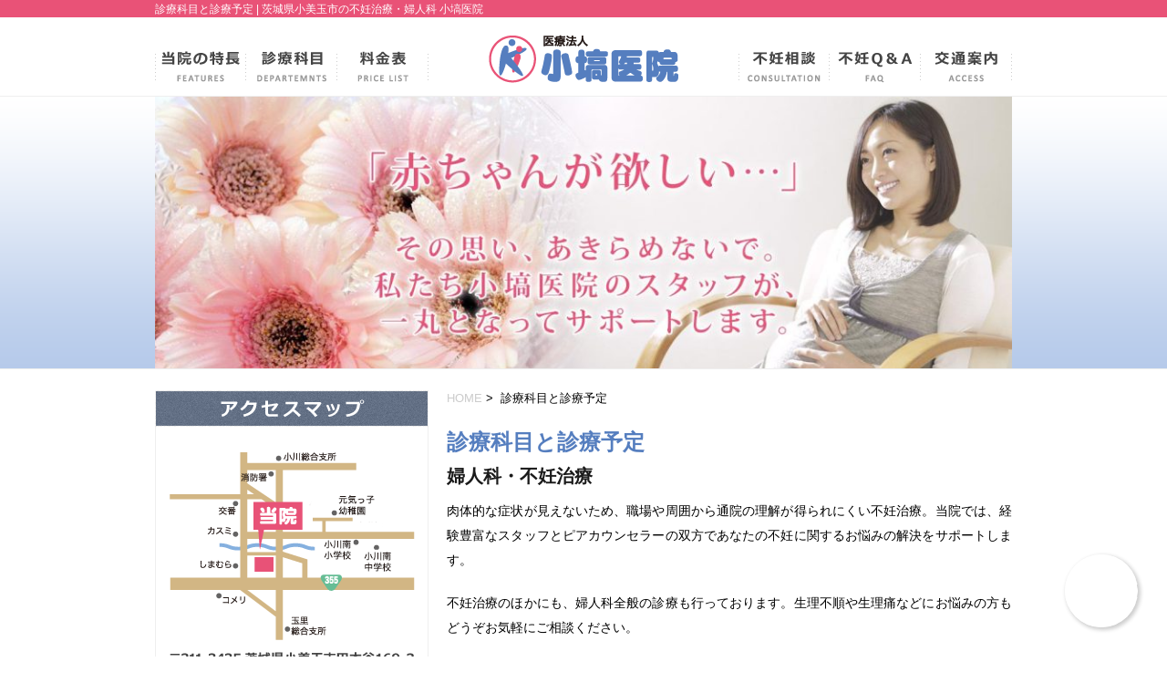

--- FILE ---
content_type: text/html; charset=UTF-8
request_url: https://www.ivf-ibaraki.or.jp/specialities
body_size: 15504
content:
<!DOCTYPE html>
<!--[if lt IE 7]> <html class="ie6" lang="ja"> <![endif]-->
<!--[if IE 7]> <html class="i7" lang="ja"> <![endif]-->
<!--[if IE 8]> <html class="ie" lang="ja"> <![endif]-->
<!--[if gt IE 8]><!--> <html lang="ja"> <!--<![endif]-->
<head>
<meta charset="UTF-8" />
<meta name="viewport" content="width=device-width,initial-scale=1.0,user-scalable=no">
<meta name="format-detection" content="telephone=no" />
	<!-- Google Tag Manager -->
<script>(function(w,d,s,l,i){w[l]=w[l]||[];w[l].push({'gtm.start':
new Date().getTime(),event:'gtm.js'});var f=d.getElementsByTagName(s)[0],
j=d.createElement(s),dl=l!='dataLayer'?'&l='+l:'';j.async=true;j.src=
'https://www.googletagmanager.com/gtm.js?id='+i+dl;f.parentNode.insertBefore(j,f);
})(window,document,'script','dataLayer','GTM-PCVGC86');</script>
<!-- End Google Tag Manager -->
<title>
診療科目と診療予定 - 茨城県小美玉市の不妊治療・婦人科 小塙医院</title>
<link rel="stylesheet" href="https://www.ivf-ibaraki.or.jp/wp-content/themes/kobanawaiin2015/css/normalize.css">
<link rel="stylesheet" href="https://www.ivf-ibaraki.or.jp/wp-content/themes/kobanawaiin2015/style.css" type="text/css" media="screen" />
<link rel="alternate" type="application/rss+xml" title="茨城県小美玉市の不妊治療・婦人科 小塙医院 RSS Feed" href="https://www.ivf-ibaraki.or.jp/feed" />
<link rel="pingback" href="https://www.ivf-ibaraki.or.jp/xmlrpc.php" />
<link rel="shortcut icon" href="/wp-content/themes/kobanawaiin2015/images/favicon.ico" />
<link rel="stylesheet" href="//maxcdn.bootstrapcdn.com/font-awesome/4.3.0/css/font-awesome.min.css">
<!--[if lt IE 9]>
<script src="https://css3-mediaqueries-js.googlecode.com/svn/trunk/css3-mediaqueries.js"></script>
<script src="https://www.ivf-ibaraki.or.jp/wp-content/themes/stinger5ver20150505b/js/html5shiv.js"></script>
<![endif]-->
<meta name="google-site-verification" content="sVQL2hLVW1yW2P8uxYLIwSkkLLJ3cZyj1ZvzCSAW9ko">
<meta name='robots' content='index, follow, max-image-preview:large, max-snippet:-1, max-video-preview:-1' />
	<style>img:is([sizes="auto" i], [sizes^="auto," i]) { contain-intrinsic-size: 3000px 1500px }</style>
	
	<!-- This site is optimized with the Yoast SEO plugin v25.2 - https://yoast.com/wordpress/plugins/seo/ -->
	<meta name="description" content="茨城県小美玉市にある小塙医院では、不妊治療・婦人科・内科・小児科・泌尿器科に関する診療を承っております。診療予定表もこちらでご覧いただけます。" />
	<link rel="canonical" href="https://www.ivf-ibaraki.or.jp/specialities" />
	<meta property="og:locale" content="ja_JP" />
	<meta property="og:type" content="article" />
	<meta property="og:title" content="診療科目と診療予定 - 茨城県小美玉市の不妊治療・婦人科 小塙医院" />
	<meta property="og:description" content="茨城県小美玉市にある小塙医院では、不妊治療・婦人科・内科・小児科・泌尿器科に関する診療を承っております。診療予定表もこちらでご覧いただけます。" />
	<meta property="og:url" content="https://www.ivf-ibaraki.or.jp/specialities" />
	<meta property="og:site_name" content="茨城県小美玉市の不妊治療・婦人科 小塙医院" />
	<meta property="article:modified_time" content="2025-07-25T22:48:36+00:00" />
	<meta property="og:image" content="http://www.ivf-ibaraki.or.jp/wp-content/themes/kobanawaiin2015/images/btn_interviewsheet320.jpg" />
	<meta name="twitter:card" content="summary_large_image" />
	<meta name="twitter:site" content="@kobanawaiin" />
	<meta name="twitter:label1" content="推定読み取り時間" />
	<meta name="twitter:data1" content="9分" />
	<script type="application/ld+json" class="yoast-schema-graph">{"@context":"https://schema.org","@graph":[{"@type":"WebPage","@id":"https://www.ivf-ibaraki.or.jp/specialities","url":"https://www.ivf-ibaraki.or.jp/specialities","name":"診療科目と診療予定 - 茨城県小美玉市の不妊治療・婦人科 小塙医院","isPartOf":{"@id":"https://www.ivf-ibaraki.or.jp/#website"},"primaryImageOfPage":{"@id":"https://www.ivf-ibaraki.or.jp/specialities#primaryimage"},"image":{"@id":"https://www.ivf-ibaraki.or.jp/specialities#primaryimage"},"thumbnailUrl":"http://www.ivf-ibaraki.or.jp/wp-content/themes/kobanawaiin2015/images/btn_interviewsheet320.jpg","datePublished":"2015-06-08T15:29:15+00:00","dateModified":"2025-07-25T22:48:36+00:00","description":"茨城県小美玉市にある小塙医院では、不妊治療・婦人科・内科・小児科・泌尿器科に関する診療を承っております。診療予定表もこちらでご覧いただけます。","breadcrumb":{"@id":"https://www.ivf-ibaraki.or.jp/specialities#breadcrumb"},"inLanguage":"ja","potentialAction":[{"@type":"ReadAction","target":["https://www.ivf-ibaraki.or.jp/specialities"]}]},{"@type":"ImageObject","inLanguage":"ja","@id":"https://www.ivf-ibaraki.or.jp/specialities#primaryimage","url":"http://www.ivf-ibaraki.or.jp/wp-content/themes/kobanawaiin2015/images/btn_interviewsheet320.jpg","contentUrl":"http://www.ivf-ibaraki.or.jp/wp-content/themes/kobanawaiin2015/images/btn_interviewsheet320.jpg"},{"@type":"BreadcrumbList","@id":"https://www.ivf-ibaraki.or.jp/specialities#breadcrumb","itemListElement":[{"@type":"ListItem","position":1,"name":"ホーム","item":"https://www.ivf-ibaraki.or.jp/"},{"@type":"ListItem","position":2,"name":"診療科目と診療予定"}]},{"@type":"WebSite","@id":"https://www.ivf-ibaraki.or.jp/#website","url":"https://www.ivf-ibaraki.or.jp/","name":"茨城県小美玉市の不妊治療・婦人科 小塙医院","description":"茨城県小美玉市の小塙医院は、不妊治療において多数の実績を誇る病院です。診療科目は婦人科になります。","publisher":{"@id":"https://www.ivf-ibaraki.or.jp/#organization"},"potentialAction":[{"@type":"SearchAction","target":{"@type":"EntryPoint","urlTemplate":"https://www.ivf-ibaraki.or.jp/?s={search_term_string}"},"query-input":{"@type":"PropertyValueSpecification","valueRequired":true,"valueName":"search_term_string"}}],"inLanguage":"ja"},{"@type":"Organization","@id":"https://www.ivf-ibaraki.or.jp/#organization","name":"医療法人 小塙医院","url":"https://www.ivf-ibaraki.or.jp/","logo":{"@type":"ImageObject","inLanguage":"ja","@id":"https://www.ivf-ibaraki.or.jp/#/schema/logo/image/","url":"https://www.ivf-ibaraki.or.jp/wp-content/uploads/2015/06/img_logo300.gif","contentUrl":"https://www.ivf-ibaraki.or.jp/wp-content/uploads/2015/06/img_logo300.gif","width":300,"height":64,"caption":"医療法人 小塙医院"},"image":{"@id":"https://www.ivf-ibaraki.or.jp/#/schema/logo/image/"},"sameAs":["https://x.com/kobanawaiin"]}]}</script>
	<!-- / Yoast SEO plugin. -->


<link rel='dns-prefetch' href='//ajax.googleapis.com' />
<script type="text/javascript">
/* <![CDATA[ */
window._wpemojiSettings = {"baseUrl":"https:\/\/s.w.org\/images\/core\/emoji\/16.0.1\/72x72\/","ext":".png","svgUrl":"https:\/\/s.w.org\/images\/core\/emoji\/16.0.1\/svg\/","svgExt":".svg","source":{"concatemoji":"https:\/\/www.ivf-ibaraki.or.jp\/wp-includes\/js\/wp-emoji-release.min.js?ver=6.8.3"}};
/*! This file is auto-generated */
!function(s,n){var o,i,e;function c(e){try{var t={supportTests:e,timestamp:(new Date).valueOf()};sessionStorage.setItem(o,JSON.stringify(t))}catch(e){}}function p(e,t,n){e.clearRect(0,0,e.canvas.width,e.canvas.height),e.fillText(t,0,0);var t=new Uint32Array(e.getImageData(0,0,e.canvas.width,e.canvas.height).data),a=(e.clearRect(0,0,e.canvas.width,e.canvas.height),e.fillText(n,0,0),new Uint32Array(e.getImageData(0,0,e.canvas.width,e.canvas.height).data));return t.every(function(e,t){return e===a[t]})}function u(e,t){e.clearRect(0,0,e.canvas.width,e.canvas.height),e.fillText(t,0,0);for(var n=e.getImageData(16,16,1,1),a=0;a<n.data.length;a++)if(0!==n.data[a])return!1;return!0}function f(e,t,n,a){switch(t){case"flag":return n(e,"\ud83c\udff3\ufe0f\u200d\u26a7\ufe0f","\ud83c\udff3\ufe0f\u200b\u26a7\ufe0f")?!1:!n(e,"\ud83c\udde8\ud83c\uddf6","\ud83c\udde8\u200b\ud83c\uddf6")&&!n(e,"\ud83c\udff4\udb40\udc67\udb40\udc62\udb40\udc65\udb40\udc6e\udb40\udc67\udb40\udc7f","\ud83c\udff4\u200b\udb40\udc67\u200b\udb40\udc62\u200b\udb40\udc65\u200b\udb40\udc6e\u200b\udb40\udc67\u200b\udb40\udc7f");case"emoji":return!a(e,"\ud83e\udedf")}return!1}function g(e,t,n,a){var r="undefined"!=typeof WorkerGlobalScope&&self instanceof WorkerGlobalScope?new OffscreenCanvas(300,150):s.createElement("canvas"),o=r.getContext("2d",{willReadFrequently:!0}),i=(o.textBaseline="top",o.font="600 32px Arial",{});return e.forEach(function(e){i[e]=t(o,e,n,a)}),i}function t(e){var t=s.createElement("script");t.src=e,t.defer=!0,s.head.appendChild(t)}"undefined"!=typeof Promise&&(o="wpEmojiSettingsSupports",i=["flag","emoji"],n.supports={everything:!0,everythingExceptFlag:!0},e=new Promise(function(e){s.addEventListener("DOMContentLoaded",e,{once:!0})}),new Promise(function(t){var n=function(){try{var e=JSON.parse(sessionStorage.getItem(o));if("object"==typeof e&&"number"==typeof e.timestamp&&(new Date).valueOf()<e.timestamp+604800&&"object"==typeof e.supportTests)return e.supportTests}catch(e){}return null}();if(!n){if("undefined"!=typeof Worker&&"undefined"!=typeof OffscreenCanvas&&"undefined"!=typeof URL&&URL.createObjectURL&&"undefined"!=typeof Blob)try{var e="postMessage("+g.toString()+"("+[JSON.stringify(i),f.toString(),p.toString(),u.toString()].join(",")+"));",a=new Blob([e],{type:"text/javascript"}),r=new Worker(URL.createObjectURL(a),{name:"wpTestEmojiSupports"});return void(r.onmessage=function(e){c(n=e.data),r.terminate(),t(n)})}catch(e){}c(n=g(i,f,p,u))}t(n)}).then(function(e){for(var t in e)n.supports[t]=e[t],n.supports.everything=n.supports.everything&&n.supports[t],"flag"!==t&&(n.supports.everythingExceptFlag=n.supports.everythingExceptFlag&&n.supports[t]);n.supports.everythingExceptFlag=n.supports.everythingExceptFlag&&!n.supports.flag,n.DOMReady=!1,n.readyCallback=function(){n.DOMReady=!0}}).then(function(){return e}).then(function(){var e;n.supports.everything||(n.readyCallback(),(e=n.source||{}).concatemoji?t(e.concatemoji):e.wpemoji&&e.twemoji&&(t(e.twemoji),t(e.wpemoji)))}))}((window,document),window._wpemojiSettings);
/* ]]> */
</script>
<style id='wp-emoji-styles-inline-css' type='text/css'>

	img.wp-smiley, img.emoji {
		display: inline !important;
		border: none !important;
		box-shadow: none !important;
		height: 1em !important;
		width: 1em !important;
		margin: 0 0.07em !important;
		vertical-align: -0.1em !important;
		background: none !important;
		padding: 0 !important;
	}
</style>
<link rel='stylesheet' id='wp-block-library-css' href='https://www.ivf-ibaraki.or.jp/wp-includes/css/dist/block-library/style.min.css?ver=6.8.3' type='text/css' media='all' />
<style id='classic-theme-styles-inline-css' type='text/css'>
/*! This file is auto-generated */
.wp-block-button__link{color:#fff;background-color:#32373c;border-radius:9999px;box-shadow:none;text-decoration:none;padding:calc(.667em + 2px) calc(1.333em + 2px);font-size:1.125em}.wp-block-file__button{background:#32373c;color:#fff;text-decoration:none}
</style>
<style id='global-styles-inline-css' type='text/css'>
:root{--wp--preset--aspect-ratio--square: 1;--wp--preset--aspect-ratio--4-3: 4/3;--wp--preset--aspect-ratio--3-4: 3/4;--wp--preset--aspect-ratio--3-2: 3/2;--wp--preset--aspect-ratio--2-3: 2/3;--wp--preset--aspect-ratio--16-9: 16/9;--wp--preset--aspect-ratio--9-16: 9/16;--wp--preset--color--black: #000000;--wp--preset--color--cyan-bluish-gray: #abb8c3;--wp--preset--color--white: #ffffff;--wp--preset--color--pale-pink: #f78da7;--wp--preset--color--vivid-red: #cf2e2e;--wp--preset--color--luminous-vivid-orange: #ff6900;--wp--preset--color--luminous-vivid-amber: #fcb900;--wp--preset--color--light-green-cyan: #7bdcb5;--wp--preset--color--vivid-green-cyan: #00d084;--wp--preset--color--pale-cyan-blue: #8ed1fc;--wp--preset--color--vivid-cyan-blue: #0693e3;--wp--preset--color--vivid-purple: #9b51e0;--wp--preset--gradient--vivid-cyan-blue-to-vivid-purple: linear-gradient(135deg,rgba(6,147,227,1) 0%,rgb(155,81,224) 100%);--wp--preset--gradient--light-green-cyan-to-vivid-green-cyan: linear-gradient(135deg,rgb(122,220,180) 0%,rgb(0,208,130) 100%);--wp--preset--gradient--luminous-vivid-amber-to-luminous-vivid-orange: linear-gradient(135deg,rgba(252,185,0,1) 0%,rgba(255,105,0,1) 100%);--wp--preset--gradient--luminous-vivid-orange-to-vivid-red: linear-gradient(135deg,rgba(255,105,0,1) 0%,rgb(207,46,46) 100%);--wp--preset--gradient--very-light-gray-to-cyan-bluish-gray: linear-gradient(135deg,rgb(238,238,238) 0%,rgb(169,184,195) 100%);--wp--preset--gradient--cool-to-warm-spectrum: linear-gradient(135deg,rgb(74,234,220) 0%,rgb(151,120,209) 20%,rgb(207,42,186) 40%,rgb(238,44,130) 60%,rgb(251,105,98) 80%,rgb(254,248,76) 100%);--wp--preset--gradient--blush-light-purple: linear-gradient(135deg,rgb(255,206,236) 0%,rgb(152,150,240) 100%);--wp--preset--gradient--blush-bordeaux: linear-gradient(135deg,rgb(254,205,165) 0%,rgb(254,45,45) 50%,rgb(107,0,62) 100%);--wp--preset--gradient--luminous-dusk: linear-gradient(135deg,rgb(255,203,112) 0%,rgb(199,81,192) 50%,rgb(65,88,208) 100%);--wp--preset--gradient--pale-ocean: linear-gradient(135deg,rgb(255,245,203) 0%,rgb(182,227,212) 50%,rgb(51,167,181) 100%);--wp--preset--gradient--electric-grass: linear-gradient(135deg,rgb(202,248,128) 0%,rgb(113,206,126) 100%);--wp--preset--gradient--midnight: linear-gradient(135deg,rgb(2,3,129) 0%,rgb(40,116,252) 100%);--wp--preset--font-size--small: 13px;--wp--preset--font-size--medium: 20px;--wp--preset--font-size--large: 36px;--wp--preset--font-size--x-large: 42px;--wp--preset--spacing--20: 0.44rem;--wp--preset--spacing--30: 0.67rem;--wp--preset--spacing--40: 1rem;--wp--preset--spacing--50: 1.5rem;--wp--preset--spacing--60: 2.25rem;--wp--preset--spacing--70: 3.38rem;--wp--preset--spacing--80: 5.06rem;--wp--preset--shadow--natural: 6px 6px 9px rgba(0, 0, 0, 0.2);--wp--preset--shadow--deep: 12px 12px 50px rgba(0, 0, 0, 0.4);--wp--preset--shadow--sharp: 6px 6px 0px rgba(0, 0, 0, 0.2);--wp--preset--shadow--outlined: 6px 6px 0px -3px rgba(255, 255, 255, 1), 6px 6px rgba(0, 0, 0, 1);--wp--preset--shadow--crisp: 6px 6px 0px rgba(0, 0, 0, 1);}:where(.is-layout-flex){gap: 0.5em;}:where(.is-layout-grid){gap: 0.5em;}body .is-layout-flex{display: flex;}.is-layout-flex{flex-wrap: wrap;align-items: center;}.is-layout-flex > :is(*, div){margin: 0;}body .is-layout-grid{display: grid;}.is-layout-grid > :is(*, div){margin: 0;}:where(.wp-block-columns.is-layout-flex){gap: 2em;}:where(.wp-block-columns.is-layout-grid){gap: 2em;}:where(.wp-block-post-template.is-layout-flex){gap: 1.25em;}:where(.wp-block-post-template.is-layout-grid){gap: 1.25em;}.has-black-color{color: var(--wp--preset--color--black) !important;}.has-cyan-bluish-gray-color{color: var(--wp--preset--color--cyan-bluish-gray) !important;}.has-white-color{color: var(--wp--preset--color--white) !important;}.has-pale-pink-color{color: var(--wp--preset--color--pale-pink) !important;}.has-vivid-red-color{color: var(--wp--preset--color--vivid-red) !important;}.has-luminous-vivid-orange-color{color: var(--wp--preset--color--luminous-vivid-orange) !important;}.has-luminous-vivid-amber-color{color: var(--wp--preset--color--luminous-vivid-amber) !important;}.has-light-green-cyan-color{color: var(--wp--preset--color--light-green-cyan) !important;}.has-vivid-green-cyan-color{color: var(--wp--preset--color--vivid-green-cyan) !important;}.has-pale-cyan-blue-color{color: var(--wp--preset--color--pale-cyan-blue) !important;}.has-vivid-cyan-blue-color{color: var(--wp--preset--color--vivid-cyan-blue) !important;}.has-vivid-purple-color{color: var(--wp--preset--color--vivid-purple) !important;}.has-black-background-color{background-color: var(--wp--preset--color--black) !important;}.has-cyan-bluish-gray-background-color{background-color: var(--wp--preset--color--cyan-bluish-gray) !important;}.has-white-background-color{background-color: var(--wp--preset--color--white) !important;}.has-pale-pink-background-color{background-color: var(--wp--preset--color--pale-pink) !important;}.has-vivid-red-background-color{background-color: var(--wp--preset--color--vivid-red) !important;}.has-luminous-vivid-orange-background-color{background-color: var(--wp--preset--color--luminous-vivid-orange) !important;}.has-luminous-vivid-amber-background-color{background-color: var(--wp--preset--color--luminous-vivid-amber) !important;}.has-light-green-cyan-background-color{background-color: var(--wp--preset--color--light-green-cyan) !important;}.has-vivid-green-cyan-background-color{background-color: var(--wp--preset--color--vivid-green-cyan) !important;}.has-pale-cyan-blue-background-color{background-color: var(--wp--preset--color--pale-cyan-blue) !important;}.has-vivid-cyan-blue-background-color{background-color: var(--wp--preset--color--vivid-cyan-blue) !important;}.has-vivid-purple-background-color{background-color: var(--wp--preset--color--vivid-purple) !important;}.has-black-border-color{border-color: var(--wp--preset--color--black) !important;}.has-cyan-bluish-gray-border-color{border-color: var(--wp--preset--color--cyan-bluish-gray) !important;}.has-white-border-color{border-color: var(--wp--preset--color--white) !important;}.has-pale-pink-border-color{border-color: var(--wp--preset--color--pale-pink) !important;}.has-vivid-red-border-color{border-color: var(--wp--preset--color--vivid-red) !important;}.has-luminous-vivid-orange-border-color{border-color: var(--wp--preset--color--luminous-vivid-orange) !important;}.has-luminous-vivid-amber-border-color{border-color: var(--wp--preset--color--luminous-vivid-amber) !important;}.has-light-green-cyan-border-color{border-color: var(--wp--preset--color--light-green-cyan) !important;}.has-vivid-green-cyan-border-color{border-color: var(--wp--preset--color--vivid-green-cyan) !important;}.has-pale-cyan-blue-border-color{border-color: var(--wp--preset--color--pale-cyan-blue) !important;}.has-vivid-cyan-blue-border-color{border-color: var(--wp--preset--color--vivid-cyan-blue) !important;}.has-vivid-purple-border-color{border-color: var(--wp--preset--color--vivid-purple) !important;}.has-vivid-cyan-blue-to-vivid-purple-gradient-background{background: var(--wp--preset--gradient--vivid-cyan-blue-to-vivid-purple) !important;}.has-light-green-cyan-to-vivid-green-cyan-gradient-background{background: var(--wp--preset--gradient--light-green-cyan-to-vivid-green-cyan) !important;}.has-luminous-vivid-amber-to-luminous-vivid-orange-gradient-background{background: var(--wp--preset--gradient--luminous-vivid-amber-to-luminous-vivid-orange) !important;}.has-luminous-vivid-orange-to-vivid-red-gradient-background{background: var(--wp--preset--gradient--luminous-vivid-orange-to-vivid-red) !important;}.has-very-light-gray-to-cyan-bluish-gray-gradient-background{background: var(--wp--preset--gradient--very-light-gray-to-cyan-bluish-gray) !important;}.has-cool-to-warm-spectrum-gradient-background{background: var(--wp--preset--gradient--cool-to-warm-spectrum) !important;}.has-blush-light-purple-gradient-background{background: var(--wp--preset--gradient--blush-light-purple) !important;}.has-blush-bordeaux-gradient-background{background: var(--wp--preset--gradient--blush-bordeaux) !important;}.has-luminous-dusk-gradient-background{background: var(--wp--preset--gradient--luminous-dusk) !important;}.has-pale-ocean-gradient-background{background: var(--wp--preset--gradient--pale-ocean) !important;}.has-electric-grass-gradient-background{background: var(--wp--preset--gradient--electric-grass) !important;}.has-midnight-gradient-background{background: var(--wp--preset--gradient--midnight) !important;}.has-small-font-size{font-size: var(--wp--preset--font-size--small) !important;}.has-medium-font-size{font-size: var(--wp--preset--font-size--medium) !important;}.has-large-font-size{font-size: var(--wp--preset--font-size--large) !important;}.has-x-large-font-size{font-size: var(--wp--preset--font-size--x-large) !important;}
:where(.wp-block-post-template.is-layout-flex){gap: 1.25em;}:where(.wp-block-post-template.is-layout-grid){gap: 1.25em;}
:where(.wp-block-columns.is-layout-flex){gap: 2em;}:where(.wp-block-columns.is-layout-grid){gap: 2em;}
:root :where(.wp-block-pullquote){font-size: 1.5em;line-height: 1.6;}
</style>
<script type="text/javascript" src="https://ajax.googleapis.com/ajax/libs/jquery/3.6.4/jquery.min.js?ver=6.8.3" id="jquery-js"></script>
<link rel="https://api.w.org/" href="https://www.ivf-ibaraki.or.jp/wp-json/" /><link rel="alternate" title="JSON" type="application/json" href="https://www.ivf-ibaraki.or.jp/wp-json/wp/v2/pages/2" /><link rel='shortlink' href='https://www.ivf-ibaraki.or.jp/?p=2' />
<link rel="alternate" title="oEmbed (JSON)" type="application/json+oembed" href="https://www.ivf-ibaraki.or.jp/wp-json/oembed/1.0/embed?url=https%3A%2F%2Fwww.ivf-ibaraki.or.jp%2Fspecialities" />
<link rel="alternate" title="oEmbed (XML)" type="text/xml+oembed" href="https://www.ivf-ibaraki.or.jp/wp-json/oembed/1.0/embed?url=https%3A%2F%2Fwww.ivf-ibaraki.or.jp%2Fspecialities&#038;format=xml" />
<style type="text/css">
/*グループ1
------------------------------------------------------------*/
/*ブログタイトル*/
header .sitename a {
 color: #1a1a1a;
}
/* メニュー */
nav li a {
 color: #1a1a1a;
}
/*キャプション */

header h1 {
 color: #1a1a1a;
}
header .descr {
 color: #1a1a1a;
}
/* アコーディオン */
#s-navi dt.trigger .op {
	color: #1a1a1a;
}
.acordion_tree li a {
	color: #1a1a1a;
}
/* サイド見出し */
aside h4 {
 color: #1a1a1a;
}
/* フッター文字 */
#footer,#footer .copy {
color: #1a1a1a;
}
/*グループ2
------------------------------------------------------------*/
/* 中見出し */
h2 {
 background: #f3f3f3;
 color: #1a1a1a;
}
h2:after {
 border-top: 10px solid #f3f3f3;
}
h2:before {
 border-top: 10px solid #f3f3f3;
}
/*小見出し*/
.post h3 {
 border-bottom: 1px #f3f3f3 dotted;
}
/* 記事タイトル下の線 */
.blogbox {
 border-top-color: #f3f3f3;
 border-bottom-color: #f3f3f3;
}
/* コメントボタン色 */
#comments input[type="submit"] {
background-color: #f3f3f3;
}
#comments input[type="submit"] {
color: #1a1a1a;
}
/*グループ3
------------------------------------------------------------*/
/* 記事タイトル下 */
.blogbox {
 background: #f3f3f3;
}
/*h4*/
.post h4{
background-color:#f3f3f3;
}
/* コメント */
#comments {
 background: #f3f3f3;
}
/* カレンダー曜日背景 */
#wp-calendar thead tr th {
 background: #f3f3f3;
}
/*グループ4
------------------------------------------------------------*/
/* RSSボタン */
.rssbox a {
	background-color: #87BF31;
}
/*グループ5
------------------------------------------------------------*/
/* 検索フォーム */
#s {
 background: #ccc;
}
#searchsubmit{
 background: #ccc;
}

</style>
<script>
  (function(i,s,o,g,r,a,m){i['GoogleAnalyticsObject']=r;i[r]=i[r]||function(){
  (i[r].q=i[r].q||[]).push(arguments)},i[r].l=1*new Date();a=s.createElement(o),
  m=s.getElementsByTagName(o)[0];a.async=1;a.src=g;m.parentNode.insertBefore(a,m)
  })(window,document,'script','https://www.google-analytics.com/analytics.js','ga');

  ga('create', 'UA-6061593-8', 'auto');
  ga('send', 'pageview');

</script>
<script id="anybot" src="https://anybot.me/js/anybot.sdk.js?style=embed" bot_id="1725" locale="ja_JP" label="簡単なご質問にお答えします" ></script>
<style>
@media screen and (max-width: 414px) {
  #anybot{
    bottom: 13vh !important;
    max-height: 75vh !important;
    max-width: 92vw !important;
    /*display: none !important;*/
  }
}
</style>
</head>
<body class="wp-singular page-template-default page page-id-2 wp-theme-stinger5ver20150505b wp-child-theme-kobanawaiin2015">
	<!-- Google Tag Manager (noscript) -->
<noscript><iframe src="https://www.googletagmanager.com/ns.html?id=GTM-PCVGC86"
height="0" width="0" style="display:none;visibility:hidden"></iframe></noscript>
<!-- End Google Tag Manager (noscript) -->
<!-- アコーディオン -->
<nav id="s-navi" class="pcnone">
  <dl class="acordion">
    <dt class="trigger">
      <p><span class="op"><i class="fa fa-bars"></i>&nbsp; MENU</span></p>
    </dt>
    <dd class="acordion_tree">
      <ul>
        <div class="menu-acordion-container"><ul id="menu-acordion" class="menu"><li id="menu-item-184" class="menu-item menu-item-type-custom menu-item-object-custom menu-item-home menu-item-184"><a href="https://www.ivf-ibaraki.or.jp/">ホーム</a></li>
<li id="menu-item-2582" class="menu-item menu-item-type-post_type menu-item-object-page menu-item-2582"><a href="https://www.ivf-ibaraki.or.jp/concept-2">当院の診療方針と特長</a></li>
<li id="menu-item-185" class="menu-item menu-item-type-post_type menu-item-object-page current-menu-item page_item page-item-2 current_page_item menu-item-185"><a href="https://www.ivf-ibaraki.or.jp/specialities" aria-current="page">診療科目と診療予定</a></li>
<li id="menu-item-2688" class="menu-item menu-item-type-post_type menu-item-object-page menu-item-2688"><a href="https://www.ivf-ibaraki.or.jp/rates">料金表・治療の流れ</a></li>
<li id="menu-item-1856" class="menu-item menu-item-type-taxonomy menu-item-object-category menu-item-1856"><a href="https://www.ivf-ibaraki.or.jp/info">当院からのお知らせ</a></li>
<li id="menu-item-186" class="menu-item menu-item-type-post_type menu-item-object-page menu-item-186"><a href="https://www.ivf-ibaraki.or.jp/access">交通アクセス</a></li>
<li id="menu-item-2808" class="menu-item menu-item-type-post_type menu-item-object-page menu-item-2808"><a href="https://www.ivf-ibaraki.or.jp/reservation">予約システムのご案内</a></li>
<li id="menu-item-2821" class="menu-item menu-item-type-custom menu-item-object-custom menu-item-2821"><a href="https://a.atlink.jp/ivf-ibaraki/">診療予約</a></li>
<li id="menu-item-2867" class="menu-item menu-item-type-custom menu-item-object-custom menu-item-2867"><a href="https://www.ivf-ibaraki.or.jp/wp-content/themes/kobanawaiin2015/images/interviewsheet001.pdf">問診票ダウンロード</a></li>
<li id="menu-item-187" class="menu-item menu-item-type-post_type menu-item-object-page menu-item-187"><a href="https://www.ivf-ibaraki.or.jp/consultation">不妊相談・プレマタニティクラス</a></li>
<li id="menu-item-1855" class="menu-item menu-item-type-taxonomy menu-item-object-category menu-item-1855"><a href="https://www.ivf-ibaraki.or.jp/faq">不妊治療Q&amp;A</a></li>
<li id="menu-item-188" class="menu-item menu-item-type-post_type menu-item-object-page menu-item-188"><a href="https://www.ivf-ibaraki.or.jp/movie">妊娠と不妊症のメカニズム</a></li>
<li id="menu-item-190" class="menu-item menu-item-type-post_type menu-item-object-page menu-item-190"><a href="https://www.ivf-ibaraki.or.jp/touketsuhai-2">凍結胚を保管中の患者さまへ</a></li>
<li id="menu-item-191" class="menu-item menu-item-type-post_type menu-item-object-page menu-item-191"><a href="https://www.ivf-ibaraki.or.jp/chief-2">理事長の部屋</a></li>
<li id="menu-item-192" class="menu-item menu-item-type-post_type menu-item-object-page menu-item-192"><a href="https://www.ivf-ibaraki.or.jp/link">リンク集</a></li>
<li id="menu-item-4793" class="menu-item menu-item-type-post_type menu-item-object-page menu-item-4793"><a href="https://www.ivf-ibaraki.or.jp/sitemaps">サイトマップ</a></li>
</ul></div>      </ul>
      <div class="clear"></div>
    </dd>
  </dl>
</nav>
<!-- /アコーディオン -->
<div id="wrapper">
<header>

  <!-- キャプション -->
    <p class="descr">
  			診療科目と診療予定 | 茨城県小美玉市の不妊治療・婦人科 小塙医院	  </p>
  
  <!-- ロゴ又はブログ名 -->
  <p class="sitename"><a href="https://www.ivf-ibaraki.or.jp/">
        <a href="/"><img alt="茨城県小美玉市の不妊治療・婦人科 小塙医院" src="https://www.ivf-ibaraki.or.jp/wp-content/uploads/2015/06/img_logo300.gif" /></a>
      </p>

  <nav class="clearfix" id="gnav">
  	<ul>
  		<li><a href="/concept"><img alt="当院の特長" src="https://www.ivf-ibaraki.or.jp/wp-content/themes/kobanawaiin2015/images/btn_gnav100a.png"></a></li>
  		<li><a href="/specialities"><img alt="診療科目" src="https://www.ivf-ibaraki.or.jp/wp-content/themes/kobanawaiin2015/images/btn_gnav100b.png"></a></li>
  		<!--<li><a href="/info"><img alt="お知らせ" src="https://www.ivf-ibaraki.or.jp/wp-content/themes/kobanawaiin2015/images/btn_gnav100c.png"></a></li>-->
		<li><a href="/rates"><img alt="料金表" src="https://www.ivf-ibaraki.or.jp/wp-content/themes/kobanawaiin2015/images/btn_gnav100c02.gif"></a></li>
  		<li class="fourth"><a href="/consultation"><img alt="不妊相談・プレマタニティクラス" src="https://www.ivf-ibaraki.or.jp/wp-content/themes/kobanawaiin2015/images/btn_gnav100d02.png"></a></li>
  		<li><a href="/faq"><img alt="不妊Ｑ＆Ａ" src="https://www.ivf-ibaraki.or.jp/wp-content/themes/kobanawaiin2015/images/btn_gnav100e.png"></a></li>
  		<li><a href="/access"><img alt="交通案内" src="https://www.ivf-ibaraki.or.jp/wp-content/themes/kobanawaiin2015/images/btn_gnav100f.png"></a></li>
  	</ul>
  </nav>


<!--　カスタムヘッダー画像　-->
  <div id="gazou">
        <p id="headimg"><img src="https://www.ivf-ibaraki.or.jp/wp-content/uploads/2016/10/cropped-1500x500-1.jpg" alt="*" width="980" height="250" /></p>
      </div>
<!-- /gazou -->

<!-- メニュー -->
<!--
<nav class="smanone clearfix">
    <div class="menu-acordion-container"><ul id="menu-acordion-1" class="menu"><li class="menu-item menu-item-type-custom menu-item-object-custom menu-item-home menu-item-184"><a href="https://www.ivf-ibaraki.or.jp/">ホーム</a></li>
<li class="menu-item menu-item-type-post_type menu-item-object-page menu-item-2582"><a href="https://www.ivf-ibaraki.or.jp/concept-2">当院の診療方針と特長</a></li>
<li class="menu-item menu-item-type-post_type menu-item-object-page current-menu-item page_item page-item-2 current_page_item menu-item-185"><a href="https://www.ivf-ibaraki.or.jp/specialities" aria-current="page">診療科目と診療予定</a></li>
<li class="menu-item menu-item-type-post_type menu-item-object-page menu-item-2688"><a href="https://www.ivf-ibaraki.or.jp/rates">料金表・治療の流れ</a></li>
<li class="menu-item menu-item-type-taxonomy menu-item-object-category menu-item-1856"><a href="https://www.ivf-ibaraki.or.jp/info">当院からのお知らせ</a></li>
<li class="menu-item menu-item-type-post_type menu-item-object-page menu-item-186"><a href="https://www.ivf-ibaraki.or.jp/access">交通アクセス</a></li>
<li class="menu-item menu-item-type-post_type menu-item-object-page menu-item-2808"><a href="https://www.ivf-ibaraki.or.jp/reservation">予約システムのご案内</a></li>
<li class="menu-item menu-item-type-custom menu-item-object-custom menu-item-2821"><a href="https://a.atlink.jp/ivf-ibaraki/">診療予約</a></li>
<li class="menu-item menu-item-type-custom menu-item-object-custom menu-item-2867"><a href="https://www.ivf-ibaraki.or.jp/wp-content/themes/kobanawaiin2015/images/interviewsheet001.pdf">問診票ダウンロード</a></li>
<li class="menu-item menu-item-type-post_type menu-item-object-page menu-item-187"><a href="https://www.ivf-ibaraki.or.jp/consultation">不妊相談・プレマタニティクラス</a></li>
<li class="menu-item menu-item-type-taxonomy menu-item-object-category menu-item-1855"><a href="https://www.ivf-ibaraki.or.jp/faq">不妊治療Q&amp;A</a></li>
<li class="menu-item menu-item-type-post_type menu-item-object-page menu-item-188"><a href="https://www.ivf-ibaraki.or.jp/movie">妊娠と不妊症のメカニズム</a></li>
<li class="menu-item menu-item-type-post_type menu-item-object-page menu-item-190"><a href="https://www.ivf-ibaraki.or.jp/touketsuhai-2">凍結胚を保管中の患者さまへ</a></li>
<li class="menu-item menu-item-type-post_type menu-item-object-page menu-item-191"><a href="https://www.ivf-ibaraki.or.jp/chief-2">理事長の部屋</a></li>
<li class="menu-item menu-item-type-post_type menu-item-object-page menu-item-192"><a href="https://www.ivf-ibaraki.or.jp/link">リンク集</a></li>
<li class="menu-item menu-item-type-post_type menu-item-object-page menu-item-4793"><a href="https://www.ivf-ibaraki.or.jp/sitemaps">サイトマップ</a></li>
</ul></div>  </nav>
-->
</header>

<div id="content" class="clearfix">
  <div id="contentInner">
    <main>
      <div class="post">
        <!--ぱんくず -->
        <div id="breadcrumb"><a href="https://www.ivf-ibaraki.or.jp">HOME</a>&nbsp;>&nbsp;
                    診療科目と診療予定        </div>
        <!--/ ぱんくず -->
        <article>

                    <!--ループ開始 -->
                        <h1 class="entry-title">
              診療科目と診療予定            </h1>


		            <h2>婦人科・不妊治療</h2>
<p>肉体的な症状が見えないため、職場や周囲から通院の理解が得られにくい不妊治療。当院では、経験豊富なスタッフとピアカウンセラーの双方であなたの不妊に関するお悩みの解決をサポートします。</p>
<p>不妊治療のほかにも、婦人科全般の診療も行っております。生理不順や生理痛などにお悩みの方もどうぞお気軽にご相談ください。</p>
<p><strong>なお、水曜日は初診は受け付けておりません。</strong></p>
<h3>担当医</h3>
<h4>小塙 理人（まさと） 理事長</h4>
<div id="attachment_2005" style="width: 310px" class="wp-caption aligncenter"><img fetchpriority="high" decoding="async" aria-describedby="caption-attachment-2005" class="wp-image-2005 size-full" src="/wp-content/themes/kobanawaiin2015/images/img_mkobanawa300.jpg" alt="担当医：小塙 理人 先生" width="300" height="300"><p id="caption-attachment-2005" class="wp-caption-text">担当医：小塙 理人（まさと） 先生</p></div>
<h5>ごあいさつ</h5>
<p>小学生まで茨城県石岡市で過ごしました。茨城県は緑が多く、温かい人が多いイメージでした。約20年を経て茨城県に戻り、自分が育った地で医療が行えることがとても嬉しいです。</p>
<p>自然の多い空間を利用し、不妊に悩む女性に治療はもちろん、癒しも提供できるようなホスピタリティを心掛けています。</p>
<p>自慢のスタッフ達とともに、みなさんのオアシスとなれるような医院を目指します。</p>
<blockquote class="wp-embedded-content" data-secret="6eR8KwysxK"><p><a href="https://www.ivf-ibaraki.or.jp/chief">三代目 理事長の部屋</a></p></blockquote>
<p><div class="youtube-container"><iframe class="wp-embedded-content" sandbox="allow-scripts" security="restricted" style="position: absolute; visibility: hidden;" title="&#8220;三代目 理事長の部屋&#8221; &#8212; 茨城県小美玉市の不妊治療・婦人科 小塙医院" src="https://www.ivf-ibaraki.or.jp/chief/embed#?secret=Tz2nT3lO54#?secret=6eR8KwysxK" data-secret="6eR8KwysxK" width="580" height="327" frameborder="0" marginwidth="0" marginheight="0" scrolling="no"></iframe></div></p>
<h2>略歴</h2>
<p>平成25年4月～平成27年3月　東京都立大塚病院にて初期研修</p>
<p>平成27年4月～平成28年3月　慶應義塾大学病院　産婦人科後期研修</p>
<p>平成28年4月～平成29年3月　独立行政法人国立病院機構埼玉病院　産婦人科後期研修</p>
<p>平成29年4月～平成30年3月　栃木県済生会宇都宮病院　産婦人科後期研修</p>
<p>平成30年4月～平成31年3月　慶應義塾大学病院　生殖生理研究室</p>
<p>平成31年4月～　医療法人小塙医院理事就任</p>
<p>令和2年4月～令和3年7月　医療法人小塙医院つくばARTクリニック勤務</p>
<p>令和5年1月～　医療法人小塙医院理事長就任</p>
<p>&nbsp;</p>
<h2>資格・経験</h2>
<p>2018年5月　日本産科婦人科学会専門医</p>
<p>2019年1月　JATEC(日本外傷診療研究機構)インストラクター</p>
<p>2021年10月　日本性感染症学会認定医&nbsp;</p>
<p>2022年11月　母体保護法指定医&nbsp;</p>
<p>2024年3月　IVIRMA Online Course Specialization in Assisted Reproduction 修了</p>
<p>2025年7月 日本不育症学会認定医</p>
<h2>学会</h2>
<ul>
<li>日本産科婦人科学会</li>
<li>日本生殖医学会</li>
<li>日本性感染症学会</li>
</ul>
<p>&nbsp;</p>
<h4>新村 理紗 先生</h4>
<div id="attachment_2005" style="width: 310px" class="wp-caption aligncenter"><img decoding="async" aria-describedby="caption-attachment-2005" class="wp-image-2005 size-full" src="/wp-content/themes/kobanawaiin2015/images/img_shinmura300.jpg" alt="担当医：新村 理紗 先生" width="300" height="300"><p id="caption-attachment-2005" class="wp-caption-text">担当医：新村 理紗 先生</p></div>
<h5>ごあいさつ</h5>
<p>理人先生と同じく、小学生まで茨城県石岡市で過ごしました。地元である茨城で医療に携わることができ、とても嬉しく思います。</p>
<p>私自身も不妊治療の経験者です。治療がうまくいかず、心身ともにつらい時期が長く続きましたが、あのときがあったからこそ今があると実感しています。</p>
<p>経験した人にしかわからないお気持ちはたくさんあります。自らの経験を活かし、治療だけでなく、患者様の不安や疑問を少しでも軽減できるよう努めてまいります。どんな些細なことでもご相談ください。</p>
<h5>経歴</h5>
<ul>
<li>2011.3　岩手医科大学医学部卒業</li>
<li>2011.4～2013.3　獨協医科大学埼玉医療センターにて初期研修</li>
<li>2013.4　東京医科大学産科婦人科学教室入局</li>
<li>2014.4～2014.9　戸田中央産院</li>
<li>2014.10～2015.3　東京医科大学病院</li>
<li>2015.4～2015.9　東京医科大学八王子医療センター</li>
<li>2015.10～2016.3　杉山産婦人科</li>
</ul>
<h5>資格</h5>
<ul>
<li>産婦人科専門医</li>
</ul>
<h5>学会</h5>
<ul>
<li>日本産科婦人科学会</li>
<li>日本生殖医学会</li>
<li>日本受精着床学会</li>
</ul>
<h4>小塙 清 名誉院長</h4>
<p><img loading="lazy" decoding="async" class="wp-image-2005 size-full aligncenter" src="/wp-content/themes/kobanawaiin2015/images/img_kobanawa300b.jpg" alt="担当医：小塙 清 理事長" width="300" height="300"></p>
<h6 style="text-align: center;">担当医：小塙 清 名誉院長</h6>
<h5>ごあいさつ</h5>
<p>2023年１月をもちまして、理事長を小塙 清より小塙理人に交代致しました。それに伴い、小塙清は名誉院長に就任いたしましたことをご報告申し上げます。</p>
<p>小塙 理人新理事長のもと、患者様に寄り添い、地域医療に貢献できる医療機関として邁進いたす所存です、どうぞ宜しくお願い申し上げます。</p>
<p>&nbsp;</p>
<h2>男性不妊外来</h2>
<p><strong>毎月第三土曜日</strong>に実施しております。<br />
不妊の原因の約半数は男性側の異常(精液所見異常や性機能障害など)といわれています。当院は、筑波学園病院泌尿器科と提携し、女性だけでなく男性の診察を行い、不妊に関する精査や治療を行っております。</p>
<h3>担当医</h3>
<h4>山崎 一恭（ヤマサキ カズミツ） 先生</h4>
<div id="attachment_2006" style="width: 310px" class="wp-caption aligncenter"><img loading="lazy" decoding="async" aria-describedby="caption-attachment-2006" class="wp-image-2006 size-full" src="/wp-content/themes/kobanawaiin2015/images/img_yamasaki300.jpg" alt="担当医：山崎 一恭 先生" width="300" height="300"><p id="caption-attachment-2006" class="wp-caption-text">担当医：山崎 一恭 先生</p></div>
<h5>経歴</h5>
<ul>
<li>2006年　筑波大学医学専門学群卒業</li>
<li>2008年　筑波大学 腎泌尿器外科 入局</li>
<li>2011年　国際医療福祉大学病院 腎泌尿器外科/リプロダクションセンター</li>
<li>2013年　茨城西南医療センター 泌尿器科</li>
<li>2014年　筑波学園病院 泌尿器科<br />
&nbsp;&nbsp;山王病院 リプロダクションセンター/婦人科内視鏡治療センター 非常勤（男性不妊）</li>
<li>現在は筑波学園病院泌尿器科に勤務</li>
</ul>
<h5>資格</h5>
<ul>
<li>日本泌尿器科学会認定泌尿器科指導医・専門医</li>
<li>日本生殖医療学会生殖医療専門医</li>
</ul>
<h5>学会</h5>
<ul>
<li>日本泌尿器科学会</li>
<li>日本泌尿器内視鏡学会</li>
<li>米国泌尿器科学会</li>
<li>日本生殖医療学会</li>
<li>日本アンドロロジー学会</li>
<li>日本受精着床学会</li>
</ul>
<p>&nbsp;</p>
<h4>内田 将央（ウチダ マサヒロ） 先生</h4>
<div id="attachment_2007" style="width: 310px" class="wp-caption aligncenter"><img loading="lazy" decoding="async" aria-describedby="caption-attachment-2007" class="wp-image-2007 size-full" src="/wp-content/themes/kobanawaiin2015/images/img_uchida300.jpg" alt="担当医：内田 将央（ウチダ マサヒロ） 先生" width="300" height="300"><p id="caption-attachment-2007" class="wp-caption-text">担当医：内田 将央 先生</p></div>
<h5>経歴</h5>
<ul>
<li>2007年　筑波大学医学専門学群卒業</li>
<li>2009年　筑波学園病院初期臨床研修修了</li>
<li>2013年　筑波大学附属病院腎泌尿器外科後期研修修了</li>
<li>2013年　国際医療福祉大学病院 腎泌尿器外科/リプロダクションセンター</li>
<li>2017年　筑波学園病院泌尿器科</li>
<li>現在は筑波学園病院泌尿器科医長として勤務</li>
</ul>
<h5>資格</h5>
<ul>
<li>日本泌尿器科学会認定泌尿器科専門医</li>
<li>日本泌尿器内視鏡学会 泌尿器腹腔鏡技術認定</li>
</ul>
<h5>学会</h5>
<ul>
<li>日本泌尿器科学会</li>
<li>日本泌尿器内視鏡学会</li>
<li>日本生殖医学会</li>
</ul>
<p>&nbsp;</p>
<h4>胚培養士 4名</h4>
<div class="mceTemp">&nbsp;</div>
<h3>初診時にお持ちいただくもの</h3>
<ul>
<li><strong>問診票</strong> ※下記よりダウンロード願います</li>
<li>ご夫婦の保険証</li>
<li>基礎体温表（不妊治療の場合）</li>
<li>これまでの検査データ、治療歴（不妊治療の場合、メモ程度でも結構です）</li>
</ul>
<p><a href="/wp-content/themes/kobanawaiin2015/images/interviewsheet001.pdf" target="_blank" rel="noopener noreferrer"><img loading="lazy" decoding="async" class="aligncenter size-full wp-image-2820" src="https://www.ivf-ibaraki.or.jp/wp-content/themes/kobanawaiin2015/images/btn_interviewsheet320.jpg" alt="問診票（婦人科）のダウンロードはこちらから" width="320" height="64"></a><br />
<strong>※初診の方には診察前に問診票のご記入をお願いしています。問診票は以下よりダウンロードできますので、待ち時間短縮のため、あらかじめご記入の上、お持ちいただくことをお勧めします。</strong><br />
※平日来院される方は、木曜日をお勧めします。<br />
※採血の時間は、午前中は10時30分まで、午後は15時までの受付となります。特に体外受精の方は時間厳守でお願いいたします。間に合わない場合、採卵ができない可能性がございますのでご注意願います。<br />
<strong>※すべて予約診療となっておりますので、トップページの予約システムから予約を行ってください。</strong></p>
<p><strong>※水曜日は、</strong><strong>初診は受け付けておりません。</strong></p>
<h3>注意事項</h3>
<p>当院で生殖医療をご希望の患者さまは、ご夫婦おふたりの感染症検査が必ず必要となります。<br />
感染症検査の期限は１年となりますので、１年毎の検査をお願いいたします。<br />
期限を過ぎても再検査をされていない場合は、体外受精・胚移植・人工授精等の治療はお受けすることができません。</p>
<h3>備考</h3>
<ul>
<li>不妊治療の2回目以降の診察につきましても、予約制になります。</li>
</ul>
		        </article>
                        <!--ループ終了 -->

				<br>
<!--
    <h3><a id="schedule" name="schedule">診療予定表</a></h3>

    <p><a href="https://www.ivf-ibaraki.or.jp/wp-content/themes/kobanawaiin2015/images/cal/cal201805.pdf" target="_blank"><img alt="2018年5月の診療予定表" src="https://www.ivf-ibaraki.or.jp/wp-content/themes/kobanawaiin2015/images/cal/cal201805.gif"></a></p>
		<br>
    
		<p><a href="https://www.ivf-ibaraki.or.jp/wp-content/themes/kobanawaiin2015/images/cal/cal201806.pdf" target="_blank"><img alt="2018年6月の診療予定表" src="https://www.ivf-ibaraki.or.jp/wp-content/themes/kobanawaiin2015/images/cal/cal201806.gif"></a></p>
		<br>
        
		<ul>
			<li>上記予定表をクリックすると、別ウィンドウでPDFファイルが表示されます。</li>
			<li>数字に赤い丸の付いている日は休診となります。</li>
			<li>予定は変更になることがございます。最新の診療状況はお電話（0299-58-3185）にてお問い合わせ願います。</li>
			<li>
			PDF文書の閲覧には<a href="https://get.adobe.com/reader/?loc=jp" target="_blank">Adobe Reader &reg;</a>が必要です。アドビシステムズ社より無償配布されていますので、お持ちでない方は以下のバナーのリンク先からダウンロード願います。<br>
			<a href="https://get.adobe.com/reader/?loc=jp" target="_blank"><img alt="Adobe Reader のダウンロードはこちらから" src="https://www.ivf-ibaraki.or.jp/wp-content/themes/kobanawaiin2015/images/ico_acrobat112.gif"></a>
			</li>
		</ul>
		<br>
-->
		
		<h2><img alt="小塙医院の診療時間" src="https://www.ivf-ibaraki.or.jp/wp-content/themes/kobanawaiin2015/images/ttl_time620.gif"></h2>
		<p>
		<img alt="小塙医院の診療時間" src="https://www.ivf-ibaraki.or.jp/wp-content/themes/kobanawaiin2015/images/img_time620f.png"><br>
    ※<strong>●</strong>＝女性医師（新村医師）による診療<strong>（診療時間は10:00〜12:00）</strong><br>
		※初診の患者さまについては、午前中は11時まで、午後は16時までの受付となります。<br>
        ※初診時の検査は全項目で約40,000円かかります。<br>
		※採血の時間は、午前中は11時まで、午後は16時までの受付となります。特に体外受精の方は時間厳守でお願いいたします。間に合わない場合、採卵ができない可能性がございますのでご注意願います。
		</p>

		<div class="sns">
    <ul class="snsb clearfix">
      <li> <a href="https://twitter.com/share" class="twitter-share-button" data-count="vertical" data-via="" data-url="https://www.ivf-ibaraki.or.jp" data-text="茨城県小美玉市の不妊治療・婦人科 小塙医院">Tweet</a><script type="text/javascript" src="//platform.twitter.com/widgets.js"></script> 
      </li>
      <li>
        <iframe src="https://www.facebook.com/plugins/like.php?href=https://www.ivf-ibaraki.or.jp&amp;layout=box_count&amp;show_faces=false&amp;width=70&amp;action=like&amp;colorscheme=light&amp;height=62" scrolling="no" frameborder="0" style="border:none; overflow:hidden; width:70px; height:62px;" allowTransparency="true"></iframe>
      </li>
      <li> <a href="https://b.hatena.ne.jp/entry/https://www.ivf-ibaraki.or.jp" class="hatena-bookmark-button" data-hatena-bookmark-title="茨城県小美玉市の不妊治療・婦人科 小塙医院" data-hatena-bookmark-layout="vertical" title="このエントリーをはてなブックマークに追加"><img src="https://b.st-hatena.com/images/entry-button/button-only.gif" alt="このエントリーをはてなブックマークに追加" width="20" height="20" style="border: none;" /></a><script type="text/javascript" src="https://b.st-hatena.com/js/bookmark_button.js" charset="utf-8" async="async"></script> 
      </li>
    </ul>
  </div>

      </div>
      <!--/post-->
    </main>
  </div>
  <!-- /#contentInner -->
  <div id="side">
<aside>

<!--
  <div class="ad">
          </div>
-->
  <!-- 最近のエントリ
  <h4 class="menu_underh2"> NEW POST</h4>
  <div id="kanren">
        <dl class="clearfix">
    <dt> <a href="https://www.ivf-ibaraki.or.jp/20251022/4813.html">
            <img src="https://www.ivf-ibaraki.or.jp/wp-content/themes/stinger5ver20150505b/images/no-img.png" alt="no image" title="no image" width="100" height="100" />
            </a> </dt>
    <dd>
      <h5><a href="https://www.ivf-ibaraki.or.jp/20251022/4813.html" >
        保険診療情報を用いた生殖医療のパフォーマンス分析の公開        </a></h5>
      <div class="smanone">
        <p>🩺 日本の医療を見える化するデータ：NDB×生殖補助医療パフォーマンス比較 🔍  &#8230; </p>
      </div>
    </dd>
  </dl>
    <dl class="clearfix">
    <dt> <a href="https://www.ivf-ibaraki.or.jp/20250906/4810.html">
            <img src="https://www.ivf-ibaraki.or.jp/wp-content/themes/stinger5ver20150505b/images/no-img.png" alt="no image" title="no image" width="100" height="100" />
            </a> </dt>
    <dd>
      <h5><a href="https://www.ivf-ibaraki.or.jp/20250906/4810.html" >
        メディア掲載のお知らせ        </a></h5>
      <div class="smanone">
        <p>このたび、当院理事長・小塙理人のインタビュー記事が、企業経営者インタビューサイト &#8230; </p>
      </div>
    </dd>
  </dl>
    <dl class="clearfix">
    <dt> <a href="https://www.ivf-ibaraki.or.jp/20250902/4808.html">
            <img src="https://www.ivf-ibaraki.or.jp/wp-content/themes/stinger5ver20150505b/images/no-img.png" alt="no image" title="no image" width="100" height="100" />
            </a> </dt>
    <dd>
      <h5><a href="https://www.ivf-ibaraki.or.jp/20250902/4808.html" >
        メディア取材に関するお知らせ        </a></h5>
      <div class="smanone">
        <p>当院では、9月11日（木）にメディア取材が予定されており、診察風景などを撮影させ &#8230; </p>
      </div>
    </dd>
  </dl>
    <dl class="clearfix">
    <dt> <a href="https://www.ivf-ibaraki.or.jp/20250902/4806.html">
            <img src="https://www.ivf-ibaraki.or.jp/wp-content/themes/stinger5ver20150505b/images/no-img.png" alt="no image" title="no image" width="100" height="100" />
            </a> </dt>
    <dd>
      <h5><a href="https://www.ivf-ibaraki.or.jp/20250902/4806.html" >
        金曜午後診療担当医変更のお知らせ        </a></h5>
      <div class="smanone">
        <p>2025年9月5日（金）より10月31日（金）までの一定の期間、金曜午後の診療は &#8230; </p>
      </div>
    </dd>
  </dl>
    <dl class="clearfix">
    <dt> <a href="https://www.ivf-ibaraki.or.jp/20250709/4799.html">
            <img src="https://www.ivf-ibaraki.or.jp/wp-content/themes/stinger5ver20150505b/images/no-img.png" alt="no image" title="no image" width="100" height="100" />
            </a> </dt>
    <dd>
      <h5><a href="https://www.ivf-ibaraki.or.jp/20250709/4799.html" >
        ８月診療日の一部変更につきまして        </a></h5>
      <div class="smanone">
        <p>・８月６日（水）は都合により休診とさせていただきます。 ・８月１１日（月）は祝日 &#8230; </p>
      </div>
    </dd>
  </dl>
      </div>
  /最近のエントリ -->
 
<div id="mybox">

<h4><img alt="アクセスマップ" src="https://www.ivf-ibaraki.or.jp/wp-content/themes/kobanawaiin2015/images/ttl_map300.gif"></h4>
<div class="side_box">
<img alt="小塙医院の地図（〒311-3435 茨城県小美玉市田木谷169-3）" src="https://www.ivf-ibaraki.or.jp/wp-content/themes/kobanawaiin2015/images/img_map270c.gif"><br>
<a href="tel:0299583185"><img alt="TEL：0299-58-3185" src="https://www.ivf-ibaraki.or.jp/wp-content/themes/kobanawaiin2015/images/img_tel270.gif"></a><br>
<a href="/access"><img alt="詳しいアクセスマップを見る" src="https://www.ivf-ibaraki.or.jp/wp-content/themes/kobanawaiin2015/images/btn_map270.gif"></a>
</div>

<!-- <div class="side_bnr">
<a href="/voice"><img alt="患者さまの声" src="https://www.ivf-ibaraki.or.jp/wp-content/themes/kobanawaiin2015/images/bnr_voice300.gif"></a>
</div> -->

<div class="side_bnr">
<a href="/childcare"><img alt="連携保育施設のご案内" src="https://www.ivf-ibaraki.or.jp/wp-content/themes/kobanawaiin2015/images/bnr_childcare300.gif"></a>
</div>

<!--
<div class="side_bnr">
<a href="/reservation"><img alt="予約システムのご案内" src="https://www.ivf-ibaraki.or.jp/wp-content/themes/kobanawaiin2015/images/bnr_reservation300.png"></a>
</div>
  
<div class="side_bnr">
<a href="/wp-content/themes/kobanawaiin2015/images/interviewsheet001.pdf" target="_blank"><img alt="問診票（婦人科）ダウンロード" src="https://www.ivf-ibaraki.or.jp/wp-content/themes/kobanawaiin2015/images/bnr_interviewsheet300b.gif"></a>
</div>
-->

<div class="side_bnr">
<a href="/touketsuhai"><img alt="凍結胚を保管中の患者さまへ" src="https://www.ivf-ibaraki.or.jp/wp-content/themes/kobanawaiin2015/images/bnr_touketsuhai300.gif"></a>
</div>

<div class="side_bnr">
<a href="/consultation#pre"><img alt="プレマタニティクラスのご案内" src="https://www.ivf-ibaraki.or.jp/wp-content/themes/kobanawaiin2015/images/bnr_pre300.gif"></a>
</div>

<div class="side_bnr">
<a href="/20190205/3095.html"><img alt="求人のご案内" src="https://www.ivf-ibaraki.or.jp/wp-content/themes/kobanawaiin2015/images/bnr_recruit300.gif"></a>
<!--<a href="/20160315/2192.html"><img alt="求人のご案内" src="https://www.ivf-ibaraki.or.jp/wp-content/themes/kobanawaiin2015/images/bnr_recruit300.gif"></a>-->
</div>

<!--
<div class="side_bnr">
<a href="/consultation/download"><img alt="プレマタニティクラス資料ダウンロード" src="https://www.ivf-ibaraki.or.jp/wp-content/themes/kobanawaiin2015/images/bnr_download300b.gif"></a>
</div>
-->

<div class="side_bnr">
<a href="/chief"><img alt="理事長の部屋" src="https://www.ivf-ibaraki.or.jp/wp-content/themes/kobanawaiin2015/images/bnr_chief300.gif"></a>
</div>

<div class="side_bnr">
<a href="https://www.tsukuba-art.jp/" target="_blank"><img alt="つくばARTクリニック" src="https://www.ivf-ibaraki.or.jp/wp-content/themes/kobanawaiin2015/images/bnr_tsukuba300.gif"></a>
</div>


	<ul><li><div id="search">
  <form method="get" id="searchform" action="https://www.ivf-ibaraki.or.jp/">
    <label class="hidden" for="s">
          </label>
    <input type="text" value=""  name="s" id="s" />
    <input type="image" src="https://www.ivf-ibaraki.or.jp/wp-content/themes/stinger5ver20150505b/images/search.png" alt="検索" id="searchsubmit"  value="Search" />
  </form>
</div>
<!-- /stinger --> 
</li></ul>
</div>

  <!-- スマホだけのアドセンス -->
      <!-- /スマホだけのアドセンス -->
  <div id="scrollad">
      <!--ここにgoogleアドセンスコードを貼ると規約違反になるので注意して下さい-->

  </div>
</aside>
</div></div>
<!--/#content -->
</div>
<!-- /#wrapper -->

<!-- footer -->
<footer id="footer">

	<div id="ftr_nav" class="clearfix">
		<div id="ftr_wrap">
			<div id="adr">
				<img alt="医療法人 小塙医院" src="https://www.ivf-ibaraki.or.jp/wp-content/themes/kobanawaiin2015/images/img_logo220.gif"><br>
				<address><img alt="〒311-3435 茨城県小美玉市田木谷169-3 TEL:0299-58-3185"
						src="https://www.ivf-ibaraki.or.jp/wp-content/themes/kobanawaiin2015/images/img_access220.gif"></address>
			</div>
			<dl>
				<dt><img alt="病院案内" src="https://www.ivf-ibaraki.or.jp/wp-content/themes/kobanawaiin2015/images/ttl_subnav140a.gif"></dt>
				<dd><a href="/concept">当院の特長</a></dd>
				<dd><a href="/specialities">診療科一覧・診療予定</a></dd>
				<dd><a href="/specialities/fujinka">婦人科・不妊治療</a></dd>
				<dd><a href="/specialities/naika">内科</a></dd>
				<dd><a href="/specialities/hinyoukika">泌尿器科</a></dd>
				<dd><a href="/rates">料金表</a></dd>
				<dd><a href="/access">交通アクセス</a></dd>
			</dl>
			<dl>
				<dt><img alt="新着情報・トピックス" src="https://www.ivf-ibaraki.or.jp/wp-content/themes/kobanawaiin2015/images/ttl_subnav140b.gif">
				</dt>
				<dd><a href="/info">当院からのお知らせ</a></dd>
				<dd><a href="/faq">不妊治療Ｑ＆Ａ</a></dd>
				<!-- <dd><a href="/voice">患者さまの声</a></dd> -->
			</dl>
			<dl>
				<dt><img alt="不妊相談・不妊教室" src="https://www.ivf-ibaraki.or.jp/wp-content/themes/kobanawaiin2015/images/ttl_subnav140c.gif">
				</dt>
				<dd><a href="/consultation">不妊相談・プレマタニティクラス</a></dd>
				<dd><a href="/consultation/center">不妊専門相談センター</a></dd>
				<!--<dd><a href="/consultation/download">資料ダウンロード</a></dd>-->
				<dd><a href="/movie">妊娠と不妊症の解説動画</a></dd>
			</dl>
			<dl class="last">
				<dt><img alt="その他のコンテンツ" src="https://www.ivf-ibaraki.or.jp/wp-content/themes/kobanawaiin2015/images/ttl_subnav140d.gif">
				</dt>
				<dd><a href="/touketsuhai">凍結胚を保管中の方へ</a></dd>
				<dd><a href="/chief">理事長の部屋</a></dd>
				<dd><a href="/link">リンク集</a></dd>
				<dd><a href="/sitemaps">サイトマップ</a></dd>
			</dl>
		</div>
	</div>

	<p class="copy">Copyright &copy; 2015 KOBANAWA CLINIC. All Rights Reserved.</p>
</footer>
<!-- /footer -->

<div id="btmTel">
	<a href="https://a.atlink.jp/ivf-ibaraki/" target="_blank"><img alt="インターネット予約はこちらから"
			src="https://www.ivf-ibaraki.or.jp/wp-content/themes/kobanawaiin2015/images/btnOnline320.png"></a>
</div>

<!-- ページトップへ戻る -->
<div id="page-top"><a href="#wrapper" class="fa fa-angle-up"></a></div>
<!-- ページトップへ戻る　終わり -->

	
<script type="speculationrules">
{"prefetch":[{"source":"document","where":{"and":[{"href_matches":"\/*"},{"not":{"href_matches":["\/wp-*.php","\/wp-admin\/*","\/wp-content\/uploads\/*","\/wp-content\/*","\/wp-content\/plugins\/*","\/wp-content\/themes\/kobanawaiin2015\/*","\/wp-content\/themes\/stinger5ver20150505b\/*","\/*\\?(.+)"]}},{"not":{"selector_matches":"a[rel~=\"nofollow\"]"}},{"not":{"selector_matches":".no-prefetch, .no-prefetch a"}}]},"eagerness":"conservative"}]}
</script>
<script type="text/javascript" src="https://www.ivf-ibaraki.or.jp/wp-includes/js/wp-embed.min.js?ver=6.8.3" id="wp-embed-js" defer="defer" data-wp-strategy="defer"></script>
<script type="text/javascript" src="https://www.ivf-ibaraki.or.jp/wp-content/themes/stinger5ver20150505b/js/base.js?ver=6.8.3" id="base-js"></script>
<script type="text/javascript" src="https://www.ivf-ibaraki.or.jp/wp-content/themes/stinger5ver20150505b/js/scroll.js?ver=6.8.3" id="scroll-js"></script>
</body>

</html>

--- FILE ---
content_type: text/html; charset=UTF-8
request_url: https://anybot.me/sdk/1725?origin=https%3A%2F%2Fwww.ivf-ibaraki.or.jp&locale=ja_JP&miniapp_url=&code=&label=%E7%B0%A1%E5%8D%98%E3%81%AA%E3%81%94%E8%B3%AA%E5%95%8F%E3%81%AB%E3%81%8A%E7%AD%94%E3%81%88%E3%81%97%E3%81%BE%E3%81%99&button_width=&avatar=&token=new&new_page=&keep_label=&width=400&height=100&right=16&bottom=16&widget_width=375&widget_height=670&isShowLinkInsideParent=0
body_size: 4366
content:
<!DOCTYPE html>
<html>
<head>
	<meta http-equiv="X-UA-Compatible" content="IE=edge"> 
	<meta content="" name="csrf-token"/>
	<title>anybot</title>
	<meta http-equiv="Content-Type" content="text/html; charset=utf-8">
	<meta name="referrer" content="origin-when-crossorigin"/>
    <link rel="stylesheet" href="/css/style.css?v=91c3d72ab77680ea759fa132e73996f1c305d98d" type="text/css" />
    <link rel="stylesheet" href="/css/sdk.css" type="text/css" />
	<meta name="description" content="LINE/Messenger/電話/メールを統合した自動接客のオムニチャネル。チャットボット(Chatbot)を始め、CRMでユーザデータを自動管理・グループ化、EC/予約用のMiniapp(ミニアプリ)でビジネス活動・業務自動化をフルサポートします">
	<link rel="icon" href="/images/favicon.png?v=7" />
	<link rel="shortcut icon" href="/images/favicon.png?v=7" type="image/x-icon">
	<meta property="fb:app_id" content="1876516965961772" />
	<meta property="og:type" content="website" /> 
	<meta property="og:title" content="Anybot" />
	<meta property="og:image" content="https://anybot.me/images/og_image.png" />
	<meta property="og:description" content="LINE/Messenger/電話/メールを統合した自動接客のオムニチャネル。チャットボット(Chatbot)を始め、CRMでユーザデータを自動管理・グループ化、EC/予約用のMiniapp(ミニアプリ)でビジネス活動・業務自動化をフルサポートします" />
    <meta name="robots" content="noindex">
	<script>
	
	var $conf={
	
		// default_view : "bonp_widget",
	
		modules : ['text'],
		mode : 'Product',
		env : 'anybot',
		image_path : "/images/",
		view_path : "/js/",
		lib_path : "/js/",
		server_host : 'https://anybot.me',
		line_mode : '',
		line_cid  : '',
		wc_app_id  : 'wx60074e0dddabc148',
		chat_servers : ["socket.anybot.me"],
		nginx_developing: "http://localhost:8000",
		nginx_dev: "https://dev.bonp.me",
		nginx_prod: "https://whv2.anybot.me",
		nginx_stg: "https://stg-whv2.bonp.me"

	};
	
	$conf.app_ver="91c3d72ab77680ea759fa132e73996f1c305d98d";
	</script>
	<script src="/js/text.js?v=91c3d72ab77680ea759fa132e73996f1c305d98d"></script>
	<script src="/js/any.js?v=91c3d72ab77680ea759fa132e73996f1c305d98d"></script>
	<script src="/js/any.ui.js?v=91c3d72ab77680ea759fa132e73996f1c305d98d"></script>
	<script src="/js/client.js"></script>
	<script src="/js/agent.js"></script>
	<script src="/js/bot.js?v=91c3d72ab77680ea759fa132e73996f1c305d98d"></script>
	<script src="/js/common.js?v=91c3d72ab77680ea759fa132e73996f1c305d98d"></script>
	<script src="/js/simulator.js?v=91c3d72ab77680ea759fa132e73996f1c305d98d"></script>
	<script src="/js/libs/socket.io.js"></script>
	<script src="/js/socket/chat_client.js?v=91c3d72ab77680ea759fa132e73996f1c305d98d"></script>
	<script src="/js/libs/marked.js?v=91c3d72ab77680ea759fa132e73996f1c305d98d"></script>

	
	
	<script src="https://www.gstatic.com/firebasejs/4.11.0/firebase.js"></script>
	<script>
	// Initialize Firebase
	var config = {
		apiKey: "AIzaSyB3Cir029czQ2KFsC4Z0zP_qVy-BXK5y5U",
		authDomain: "anybot-me.firebaseapp.com",
		databaseURL: "https://anybot-me.firebaseio.com",
		projectId: "anybot-me",
		storageBucket: "",
		messagingSenderId: "106786188850"
	};
	firebase.initializeApp(config);
	</script>
	<link rel="manifest" href="/manifest.json">
	

	<script 
	src="/js/anybot.sdk.js?v=91c3d72ab77680ea759fa132e73996f1c305d98d&style=default"
	bot_id  = "1725"
	uak  = "12g58313968626e6c66587a45334d6a56384d413d3dg"
	start_act = ""
	miniapp_url = ""
	code = ""
	label  = "簡単なご質問にお答えします"
	delay = "0"
	avatar = "https://anybot.s3.amazonaws.com/1725_widget_thumb.PNG?&t=1580800237"
	width = "400"
	height = "100"
	right = ""
	bottom = ""
	widget_width  = "375"
	widget_height = ""
	init_sdk_finish = "true"
	sdk_origin = "https://www.ivf-ibaraki.or.jp"
    new_page = ""
    keep_label = ""
	></script>

	</head>
<body webmode="" from="" id="sdk_widget" button_width = "" >
</body>
</html>
    <script src="https://anybot.s3.amazonaws.com/1725_ja_JP.js?v=91c3d72ab77680ea759fa132e73996f1c305d98d&bv=183" id="bonp"></script>
    <script src="/js/bonp_widget.js?v=91c3d72ab77680ea759fa132e73996f1c305d98d"></script>


<script>
var log_url = "//log.anybot.me";
var bid = "1725";
var sdk_origin = "https://www.ivf-ibaraki.or.jp";
var isShowLinkInsideParent = "0";
var scenario = 0;
var autoplay = "";
var fb_id = "";
var line_id = "@764ojepz";

var args = "";
if(args.length) args = JSON.parse(args);

</script>

--- FILE ---
content_type: text/css
request_url: https://www.ivf-ibaraki.or.jp/wp-content/themes/kobanawaiin2015/style.css
body_size: 2846
content:
@charset "UTF-8";

/*
Template: stinger5ver20150505b
Theme Name:kobanawaiin2015
Description:Kobanawa Clinic 2015
Author:JoyoLiving
Version:1.0
*/

@import url(../stinger5ver20150505b/style.css);

body {
	background:#fff url('images/bg_body8.gif') left top repeat-x;
	font-family:'Lucida Grande', 'Hiragino Kaku Gothic ProN', 'ヒラギノ角ゴ ProN W3', Meiryo, メイリオ, sans-serif;
}

img {
	display: inline;
}
h2 {
	position: static;
	background: #fff !important;
	padding: 0;
	margin-bottom: 10px;
}

h2:before {
	content: '';
	position: static;
	border-top: none;
	border-right: none;
	border-left: none;
}
h2:after {
	content: '';
	position: static;
	border-top: none;
	border-right: none;
	border-left: none;
}
b, strong {
	color: #e95377;
}
.post h3, .home h3 {border-bottom: 1px #ccc dotted !important; }
h3 a {
	color: #557ebf;
	text-decoration: none;
}
h3 a:hover {
	color: #e95377;
}

#contentInner hr {
	clear: both;
	display: block;
	border: none;
	border-top: #eee 1px solid;
	height: 0px;
	margin-bottom: 1em;
}


/*ブログ名の下のキャプション */
header .descr {
	color: #fff !important;
	height: 19px;
	padding-bottom: 0;
}

/*ブログタイトル*/

header .sitename {
	line-height: 0;
	padding: 13px 0px 9px;
	height: 64px;
	margin: 0 auto;
	text-align: center;
	position: relative;
	z-index: 999;
	width: 300px;
	max-width: 300px;
}
h1.descr, p.descr {
	margin: 0;
}

/*--------------------------------
メニュー
---------------------------------*/
#gnav {
	position: absolute;
	top: 37px;
	width: 100%;
	max-width: 940px;
}
#gnav ul {
}
#gnav ul li {
	display: block;
}
#gnav ul li.fourth {
	margin-left: 340px;
}

nav li {
	position: static;
	float: left;
	padding: 0;
	border: none;
}
nav li li {
	float: left;
	font-size: 13px;
	padding-left: 10px;
	display: inline;
	padding-right: 10px;
	padding-top: 5px;
	padding-bottom: 5px;
	border: none;
}
nav li a {
	float: left;
	color: #333;
	text-decoration: none;
}


/* カラム左右逆に */
 #contentInner {
          float: right;
          width: 100%;
          margin-left: -300px;
     }

     main {
          /*margin-right: 0px;
          margin-left: 320px;*/
          margin-left: 20px;
          background-color: #fff;
          border-radius: 4px;
          padding: 20px 40px 20px 20px;
	 }
	 
	 main p{
		 text-align: justify;
	 }

     #side aside {
          float: left;
          width: 300px;
          padding: 0px;
     }


/*--------------------------------
アコーディオン
---------------------------------*/
#s-navi dt.trigger {
	text-align: right;
	padding: 30px 0 15px 0 ;
	cursor: pointer;
}
#s-navi dt.trigger .op {
  color: #fff !important;
  font-size: 1em;
  font-weight: bold;
  background-color: #e95377;
  padding: 8px 16px;
  border-radius: 4px;
  -webkit-border-radius: 4px;
  -moz-border-radius: 4px;
}

/* サイドバー */
.side_box {
	border-right: #efefef 1px solid;
	border-bottom: #efefef 1px solid;
	border-left: #efefef 1px solid;
	padding: 14px;
	margin: 0 auto 20px auto;
	text-align: center;
	max-width: 270px;
}

.side_bnr {
	margin: 0 auto 20px auto;
	text-align: center;
	max-width: 300px;
}

#mybox h4 {
	margin: 0 auto !important;
	padding: 0 !important;
	max-width: 300px;
}

/* トップページのメインコンテンツ一覧 */
.cnt_wrap {
	width: 100%;
}
.cnt_box {
	width: 300px;
	max-width: 300px;
	float: left;
	margin-bottom: 20px;
}
.cnt_box_r {
	margin-left: 20px;
}
.cnt_box img {
	text-align: center;
	display: block;
	margin: 0 auto;
}

/* フッター */
#footer h3 {
	font-size: 14px;
	margin-bottom: 10px;
}
#footer .copy {
	font-size: 10px;
	color: #fff !important;
	line-height: 15px;
	-moz-opacity: 1;
	opacity: 1;
	background-color: #e95277;
	margin-bottom: 0;
	padding: 4px 0;
}
#footer #ftr_nav {
	text-align: left;
	background-color: #757f8f;
	padding: 20px 0;
	width: 100%;
}
#footer #ftr_nav #ftr_wrap {
	width: 940px;
	margin: 0 auto;
}
#footer #ftr_nav #ftr_wrap #adr {
	float: left;
	margin-right: 100px;
}
#footer #ftr_nav #ftr_wrap dl {
	float: left;
	display: block;
	margin-right: 12px;
	line-height: 2;
}
#footer #ftr_nav #ftr_wrap dl.last {
	margin-right: 0;
}
#footer #ftr_nav #ftr_wrap dl dt {
	margin-bottom: 5px;
}
#footer #ftr_nav #ftr_wrap dl dd {
	font-size: 11px;
}
#footer #ftr_nav #ftr_wrap dl dd a {
	color: #fff;
	text-decoration: none;
	background: url('images/ico_fnav9.gif') no-repeat left center;
	padding-left: 12px;
  font-size: 10px;
}
#footer #ftr_nav #ftr_wrap dl dd a:hover {
	text-decoration: underline;
}

/*記事タイトル*/
.entry-title {
	color: #557ebf;
}

/*小見出し*/
.post h3, .home h3 {
	color: #557ebf;
	clear: both;
}
.post h4{
	clear: both;
	line-height: 1.8;
}

div.no-side-margin, img.no-side-margin {
	margin-left: 0 !important;
	margin-right: 0 !important;	
}


.wp-caption-text a,.wp-caption-text{
font-size:12px;
color:#666;
}

/*テーブル */
.post table {
	width:100%;
	border: none;
}
table tr th, table tr td {
	padding: 12px;
	border: 1px #ccc dotted;
	line-height: 1.8;
}
.post table tr:nth-child(even) {
	background-color:#f3f3f3;
	}
table tr th {
	background-color: #557ebf;
	color: #fff;
	width: 20%;
}
table p {
	margin-bottom: 0;
}
#main .post table {
	border: none;
}

/* Twitter ウィジェット */
#twitter-widget-1 {
	display: block !important;
	margin: 0 auto !important;
}

.sp_top_banner{}
.sp_top_banner img{
  margin-bottom: 20px !important;
  width: 100%;
  max-width: 290px;
}

/*media Queries 
----------------------------------------------------*/
@media only screen and (max-width: 1040px) {
}

@media only screen and (max-width: 960px) {
	body {
		background:#fff url('images/bg_body8b.gif') left -12px repeat-x;
	}
	#gnav {
		display: none;
	}
	h1.descr, p.descr {
/*		line-height: 0;*/
	}
	.cnt_box {
	width: 100%;
	max-width: 100%;
	float: left;
	margin-bottom: 10px;
	}

	#footer #ftr_nav #ftr_wrap {
		width: 606px;
	}

	#footer #ftr_nav #ftr_wrap #adr {
		display: none;
	}


}

@media only screen and (max-width: 780px) {
  #side aside {
    float: none;
    width: 100%;
  }
  #footer #ftr_nav {
   	display: none;
	}
	div.alignright {
		float: none;
		margin-left: auto;
		margin-right: auto;
		text-align: center;
	}
	div.alignleft {
		float: none;
		margin-left: auto;
		margin-right: auto;
		text-align: center;
	}
	/* 続きを読むボタン */
	.btn_more {
		display: block;
		margin-left: 0;
		margin-right: auto;
		text-align: center;	
	}
}
@media (min-width: 415px) {
	#btmTel {
		display: none;
	}
}

/*media Queries PCサイズ
----------------------------------------------------*/

@media only screen and (max-width: 960px) {
	.pcnone {
		display: block;
	}
	header .descr {
		color: #666 !important;
		text-align: center;
		padding-bottom: 20px;
	}

}

@media only screen and (min-width: 781px) {
	header {
		padding-top: 0;
	}
	
	#gazou {
		max-height: 298px;
		margin-top: 1px;
		margin-bottom: 24px;
	}

	main {
		padding: 0;
		margin-right: 300px;
		margin-left: 20px;
	}
	div.alignright {
		float: right;
		width: 50%;
	}
	div.alignleft {
		float: left;
		width: 50%;
	}

	img.alignleft, img.alignright {
		margin: 0 auto;
	}
}

@media only screen and (max-width: 414px) {
	#footer{min-height: 112px;}
	#btmTel {
		display: block;
    	position: fixed;
    	bottom: 0;
		left: 0;
		right: 0;
    	background-color: rgba(238,238,238,.9);
    	height: 72px;
    	padding-top: 8px;
    	padding-bottom: 8px;
    	z-index: 2;
	}
	#btmTel img {
    	text-align: center;
    	padding-left: 4%;
    	padding-right: 4%;
		width: 92%;
	}
	#page-top {
		bottom: 88px;
	}
}

@media only screen and (max-width: 380px) {
	main {
		padding: 20px 30px 20px 0;
	}
     /* トップページのメインコンテンツ一覧 */
	.cnt_box {
		float: none;
		margin: 0 auto;
/*		width: 270px;
		max-width: 270px;*/
	}
	.cnt_box_r {
		margin-left: 0;
	}
	/* 続きを読むボタン */
	.btn_more {
		margin-left: auto;
	}
	/*画像 */
	div.alignright {
		float: none;
		margin-left: auto;
		margin-right: auto;
	}
	div.alignleft {
		float: none;
		margin-left: auto;
		margin-right: auto;
	}

	img.alignright {
		display: inline;
		float: none;
		margin-left: auto;
		margin-right: auto;
	}
	img.alignleft {
		display: inline;
		float: none;
		margin-left: auto;
		margin-right: auto;
	}
	img.float-left {
		margin-left: auto;
		margin-right: auto;
		text-align: center;
		display: block;
		float: none;
	}
	img.float-right {
		margin-left: auto;
		margin-right: auto;
		text-align: center;
		display: block;
		float: none;
	}
}


/*レイアウト スマートフォン
----------------------------------------------------*/
#wrapper {
	max-width: 940px;
	padding: 0;
	margin: 0 auto;
  overflow: hidden;
}
#gazou {
	display: block;
}

footer {
	clear: both;
	padding: 20px 0 0 0;
	text-align: center;
}


/*--------------------------------
トップページやアーカイブ一覧表示
---------------------------------*/
#homenews {
	position: relative;
  clear: both;
}

#homenews h2 {
	padding: 0;
	background-color: #fff;
}

#homenews ul {
	margin: 0 0 40px 0;
	padding: 0;
}
#homenews ul li {
	list-style-type: none;
	border-bottom: 1px #ccc dotted;
	padding: 16px 0;
}
#homenews ul li span {
	font-size: 0.8em;
	color: #666;
	margin-right: 10px;
}
#homenews ul li.homenews_top {
  background-color: #fdeaef;
}
#homenews .button {
	position: absolute;
	right: 0;
	top: 4px;
	width: 110px;
}


.sns {
	margin: 20px 0 40px 0;
}



/* Clearing floats */
.clear:after,
.attachment .entry-header:after,
.site-footer .widget-area:after,
.entry-content:after,
.page-content:after,
.navigation:after,
.nav-links:after,
.gallery:after,
.comment-form-author:after,
.comment-form-email:after,
.comment-form-url:after,
.comment-body:after {
	clear: both;
}

.clear:before,
.clear:after,
.attachment .entry-header:before,
.attachment .entry-header:after,
.site-footer .widget-area:before,
.site-footer .widget-area:after,
.entry-content:before,
.entry-content:after,
.page-content:before,
.page-content:after,
.navigation:before,
.navigation:after,
.nav-links:before,
.nav-links:after,
.gallery:before,
.gallery:after,
.comment-form-author:before,
.comment-form-author:after,
.comment-form-email:before,
.comment-form-email:after,
.comment-form-url:before,
.comment-form-url:after,
.comment-body:before,
.comment-body:after {
	content: "";
	display: table;
}

#tpc_board {
	margin-bottom: 20px;
}
.sp_top_banner .alignleft, .sp_top_banner .alignright{
	text-align: center;
}


--- FILE ---
content_type: text/javascript
request_url: https://anybot.s3.amazonaws.com/1725_ja_JP.js?v=91c3d72ab77680ea759fa132e73996f1c305d98d&bv=183
body_size: 260178
content:
var $bot_data={"id":"1725","name":"不妊相談チャット","com_id":"1780","locale":"ja_JP","search_engine":"mysql","ver":"183","apiver":"1","acgver":"1","acgver_upgrade_status":"not_started","acgver_upgrade_msg":"","bcver":"1","widget_thumb":"https:\/\/anybot.s3.amazonaws.com\/1725_widget_thumb.PNG?&t=1580800237","widget_logo":"https:\/\/anybot.s3.amazonaws.com\/1725_widget_logo.PNG?&t=1580868559","widget_button":"https:\/\/anybot.s3.amazonaws.com\/1725_widget_button.PNG?&t=1580868559","type":"others","opts":"crm","gids":"9044,9045,9073,37005","vids":"1710,1711,1725","dispatcher_f":"0","u_merge_type":"0","key":"52i313732357c6a615f4a507ce5b08fe5a199e58cbbe999a27c6238343831677a6a9","data":{"sdk_whitelist":"http:\/\/www.ivf-ibaraki.or.jp,http:\/\/www.tsukuba-art.jp,http:\/\/www.tsukuba-art.sakura.ne.jp,https:\/\/www-ivf--ibaraki-or-jp.translate.goog,http:\/\/tsukuba-art.jp,http:\/\/150.60.96.36,https:\/\/www-tsukuba--art-jp.translate.goog"},"style":{"display":{"widget_height":"","right":"","bottom":"","title":"小塙医院　不妊相談","header_bg_color":"#5F5BFF","header_text_color":"#FFFFFF","bg_color":"#F8F6F5","left_bg_color":"#FFFFFF","left_text_color":"#222222","right_bg_color":"#5F5BFF","right_text_color":"#FFFFFF","btn_l_color":"#5F5BFF","btn_s_color":"#5F5BFF"}},"up_aid":"9073-47097","in_aid":"9045-46682","webstyle":"bonp","vip_f":"0","ins_t":"1580367877","upd_t":"1580373799","case_id":"1663","end_t":"-1","b_plan":"free","plan":"free","cs_fee":"0","ec_f":"0","api_f":"0","p_method":"transfer","legacy_f":"0","partner_id":"0","actions":[{"id":"46682","gid":"9045","name":"最初の挨拶","rt":"text","src":"ipt","seq":1,"msg":"小塙医院不妊相談へようこそ！いつもご利用ありがとうございます。不妊治療について知りたい情報はありますか？下記より項目を選択してください。","num":"1","rmid":"0","method":"GET","next":"0","next_span":"0","compact":"0","gname":"デフォルトグループ","locale":"ja_JP","btns":[{"id":"109714","gid":"9045","aid":"46682","bid":"1725","parent":"0","viewid":"0","seq":"0","style":"btns","label":"タイミング周期","type":"text","act":"9045-46788","target_type":"act","match_type":"match","image":"00d6c9","rect":"120,0,288,41,272","chk_min":"0","chk_max":"0","next":"","next_span":"0","target_seq":"-1","trans_type":"manual","inquiry_f":"0","editing_f":"0","ver":"183","upd_t":"1580390294","locale":"ja_JP","ukey":"c_9045_46682_btns"},{"id":"109715","gid":"9045","aid":"46682","bid":"1725","parent":"0","viewid":"0","seq":"0","style":"btns","label":"人工授精周期","type":"text","act":"9045-46773","target_type":"act","match_type":"match","image":"00d6c9","rect":"504,0,252,41,272","chk_min":"0","chk_max":"0","next":"","next_span":"0","target_seq":"-1","trans_type":"manual","inquiry_f":"0","editing_f":"0","ver":"183","upd_t":"1580390261","locale":"ja_JP","ukey":"c_9045_46682_btns"},{"id":"109716","gid":"9045","aid":"46682","bid":"1725","parent":"0","viewid":"0","seq":"0","style":"btns","label":"体外受精周期","type":"text","act":"9045-46775","target_type":"act","match_type":"match","image":"00d6c9","rect":"120,136,253,41,272","chk_min":"0","chk_max":"0","next":"","next_span":"0","target_seq":"-1","trans_type":"manual","inquiry_f":"0","editing_f":"0","ver":"183","upd_t":"1580390341","locale":"ja_JP","ukey":"c_9045_46682_btns"},{"id":"109717","gid":"9045","aid":"46682","bid":"1725","parent":"0","viewid":"0","seq":"0","style":"btns","label":"月経の異常","type":"text","act":"9045-47077","target_type":"act","match_type":"match","image":"00d6c9","rect":"469,136,212,41,272","chk_min":"0","chk_max":"0","next":"","next_span":"0","target_seq":"-1","trans_type":"manual","inquiry_f":"0","editing_f":"0","ver":"183","upd_t":"1580478519","locale":"ja_JP","ukey":"c_9045_46682_btns"}],"ipts":[{"id":"109977","gid":"9045","aid":"46682","bid":"1725","parent":"0","viewid":"0","seq":"0","style":"ipts","act":"9045-46775","target_type":"act","match_type":"match","val":"体外受精","chk_min":"0","chk_max":"0","next":"","next_span":"0","target_seq":"-1","trans_type":"manual","inquiry_f":"0","editing_f":"0","ver":"183","upd_t":"1580390689","locale":"ja_JP","ukey":"c_9045_46682_ipts"}],"items":[{"id":"110946","gid":"9045","aid":"46682","bid":"1725","parent":"0","viewid":"0","seq":"0","style":"items","label":"当院ホームページのご案内","type":"url","uri":"http:\/\/www.ivf-ibaraki.or.jp\/","target_type":"act","match_type":"match","chk_min":"0","chk_max":"0","currency":"jpy","next_span":"0","target_seq":"0","trans_type":"next","inquiry_f":"0","editing_f":"0","ver":"153","upd_t":"1580704443","locale":"ja_JP","act":"9045-47050"}],"auto_f":0,"aid":"46682","ukey":"c_9045_46682_btns","bid":"1725","line":{"type":"template","altText":"小塙医院不妊相談へようこそ！いつもご利用ありがとうございます。不妊治療について知りたい情報はありますか？下記より項目を選択してください。","template":{"type":"buttons","text":"小塙医院不妊相談へようこそ！いつもご利用ありがとうございます。不妊治療について知りたい情報はありますか？下記より項目を選","actions":[{"type":"uri","uri":"http:\/\/www.ivf-ibaraki.or.jp\/","label":"当院ホームページのご案内"}]}}},{"id":"47050","gid":"9045","name":"リセット","rt":"text","src":"ipt","seq":2,"msg":"他に知りたい情報はありますか？項目を下記より選択してください。","num":"1","rmid":"0","method":"GET","next_span":"0","compact":"0","gname":"デフォルトグループ","locale":"ja_JP","btns":[{"id":"110540","gid":"9045","aid":"47050","bid":"1725","parent":"0","viewid":"0","seq":"0","style":"btns","label":"タイミング周期","type":"text","act":"9045-46788","target_type":"act","match_type":"match","image":"00d6c9","rect":"120,0,288,41,408","chk_min":"0","chk_max":"0","next_span":"0","target_seq":"-1","trans_type":"manual","inquiry_f":"0","editing_f":"0","ver":"183","upd_t":"1580463561","locale":"ja_JP","ukey":"c_9045_47050_btns"},{"id":"110541","gid":"9045","aid":"47050","bid":"1725","parent":"0","viewid":"0","seq":"0","style":"btns","label":"人工授精周期","type":"text","act":"9045-46773","target_type":"act","match_type":"match","image":"00d6c9","rect":"504,0,252,41,408","chk_min":"0","chk_max":"0","next_span":"0","target_seq":"-1","trans_type":"manual","inquiry_f":"0","editing_f":"0","ver":"183","upd_t":"1580463566","locale":"ja_JP","ukey":"c_9045_47050_btns"},{"id":"110542","gid":"9045","aid":"47050","bid":"1725","parent":"0","viewid":"0","seq":"0","style":"btns","label":"体外受精周期","type":"text","act":"9045-46775","target_type":"act","match_type":"match","image":"00d6c9","rect":"120,136,253,41,408","chk_min":"0","chk_max":"0","next_span":"0","target_seq":"-1","trans_type":"manual","inquiry_f":"0","editing_f":"0","ver":"183","upd_t":"1580463573","locale":"ja_JP","ukey":"c_9045_47050_btns"},{"id":"110543","gid":"9045","aid":"47050","bid":"1725","parent":"0","viewid":"0","seq":"0","style":"btns","label":"月経の異常","type":"text","act":"9045-47077","target_type":"act","match_type":"match","image":"00d6c9","rect":"469,136,212,41,408","chk_min":"0","chk_max":"0","next_span":"0","target_seq":"-1","trans_type":"manual","inquiry_f":"0","editing_f":"0","ver":"183","upd_t":"1580479938","locale":"ja_JP","ukey":"c_9045_47050_btns"},{"id":"110545","gid":"9045","aid":"47050","bid":"1725","parent":"0","viewid":"0","seq":"0","style":"btns","label":"その他情報","type":"text","act":"9045-47076","target_type":"act","match_type":"match","image":"00d6c9","rect":"120,272,213,41,408","chk_min":"0","chk_max":"0","next_span":"0","target_seq":"-1","trans_type":"manual","inquiry_f":"0","editing_f":"0","ver":"183","upd_t":"1580476476","locale":"ja_JP","ukey":"c_9045_47050_btns"}],"ipts":[{"id":"110546","gid":"9045","aid":"47050","bid":"1725","parent":"0","viewid":"0","seq":"0","style":"ipts","target_type":"act","match_type":"match","val":"体外受精","chk_min":"0","chk_max":"0","next_span":"0","target_seq":"-1","trans_type":"manual","inquiry_f":"0","editing_f":"0","ver":"183","upd_t":"1580390689","locale":"ja_JP","ukey":"c_9045_47050_ipts"}],"auto_f":0,"aid":"47050","ukey":"c_9045_47050_btns","bid":"1725","line":{"type":"text","text":"他に知りたい情報はありますか？項目を下記より選択してください。"}},{"id":"46788","gid":"9045","name":"タイミング","rt":"text","src":"ipt","seq":3,"msg":"タイミング療法とはその名の通り適切なタイミング(排卵期)に性交渉を行っていただくよう指導する方法です。経腟超音波検査で卵胞モニタリングを行い，排卵日を予測し指導します。","num":"1","rmid":"0","method":"GET","next":"","next_span":"0","compact":"0","gname":"デフォルトグループ","locale":"ja_JP","btns":[{"id":"110507","gid":"9045","aid":"46788","bid":"1725","parent":"0","viewid":"0","seq":"0","style":"btns","label":"通院シュミレーション","type":"text","act":"","target_type":"act","match_type":"match","msg":"生理5日目よりクロミッド(卵巣刺激剤)を毎日1錠内服します。\n生理10-12日目に受診し経腟超音波検査にて卵胞サイズをチェックします。\n生理14-16日目に受診し卵胞サイズが18-21mmに達していれば、hCG(排卵誘発剤)を注射し、当日や翌日に性交渉して頂くよう指示します。\n(日数や使用する薬は患者様ごとに変わる可能性があります。)","image":"00d6c9","rect":"120,0,411,41,136","chk_min":"0","chk_max":"0","next":"9045-47050","next_span":"5","next_unit":"second","target_seq":"-1","trans_type":"manual","inquiry_f":"0","editing_f":"0","ver":"183","upd_t":"1580480012","locale":"ja_JP","ukey":"c_9045_46788_btns"}],"auto_f":0,"aid":"46788","ukey":"c_9045_46788_btns","bid":"1725","line":{"type":"text","text":"タイミング療法とはその名の通り適切なタイミング(排卵期)に性交渉を行っていただくよう指導する方法です。経腟超音波検査で卵胞モニタリングを行い，排卵日を予測し指導します。"}},{"id":"46775","gid":"9045","name":"体外受精周期","rt":"text","src":"ipt","seq":4,"msg":"体外受精とは，患者に個別化した調節卵巣刺激（controlled ovarian stimulation, COS）を行い卵胞を育て，経腟超音波ガイド下に卵胞を針で刺して卵胞液を吸引することで採卵して，体外で受精させ，受精卵あるいは培養した胚を子宮腔内に移植する方法です。","num":"1","rmid":"0","method":"GET","next_span":"0","compact":"0","gname":"デフォルトグループ","locale":"ja_JP","btns":[{"id":"109978","gid":"9045","aid":"46775","bid":"1725","parent":"0","viewid":"0","seq":"0","style":"btns","label":"調節卵巣刺激とは","type":"text","act":"9045-46795","target_type":"act","match_type":"match","msg":"","image":"00d6c9","rect":"120,0,332,41,272","chk_min":"0","chk_max":"0","next_span":"0","target_seq":"-1","trans_type":"manual","inquiry_f":"0","editing_f":"0","ver":"183","upd_t":"1580391800","locale":"ja_JP","ukey":"c_9045_46775_btns"},{"id":"109990","gid":"9045","aid":"46775","bid":"1725","parent":"0","viewid":"0","seq":"1","style":"btns","label":"受精方法とは","type":"text","act":"9045-46796","target_type":"act","match_type":"match","image":"00d6c9","rect":"548,0,252,41,272","chk_min":"0","chk_max":"0","next_span":"0","target_seq":"-1","trans_type":"manual","inquiry_f":"0","editing_f":"0","ver":"183","upd_t":"1580393809","locale":"ja_JP","ukey":"c_9045_46775_btns"},{"id":"109993","gid":"9045","aid":"46775","bid":"1725","parent":"0","viewid":"0","seq":"2","style":"btns","label":"胚のグレードとは","type":"text","act":"9045-46805","target_type":"act","match_type":"match","image":"00d6c9","rect":"120,136,333,41,272","chk_min":"0","chk_max":"0","next_span":"0","target_seq":"-1","trans_type":"manual","inquiry_f":"0","editing_f":"0","ver":"183","upd_t":"1580395009","locale":"ja_JP","ukey":"c_9045_46775_btns"}],"items":[{"id":"109989","gid":"9045","aid":"46775","bid":"1725","parent":"0","viewid":"0","seq":"0","style":"items","label":"イメージ図","type":"imageviewer","target_type":"act","match_type":"match","image":"https:\/\/anybot.s3.amazonaws.com\/1725_1580392992_0.png","chk_min":"0","chk_max":"0","currency":"jpy","next_span":"0","target_seq":"0","trans_type":"next","inquiry_f":"0","editing_f":"0","ver":"183","upd_t":"1580463878","locale":"ja_JP","act":"9045-46773"}],"auto_f":0,"aid":"46775","ukey":"c_9045_46775_btns","bid":"1725","line":{"type":"template","altText":"体外受精とは，患者に個別化した調節卵巣刺激（controlled ovarian stimulation, COS）を行い卵胞を育て，経腟超音波ガイド下に卵胞を針で刺して卵胞液を吸引することで採卵して，体外で受精させ，受精卵あるいは培養した胚を子宮腔内に移植する方法です。","template":{"type":"buttons","text":"体外受精とは，患者に個別化した調節卵巣刺激（controlled ovarian stimulation, COS）を行","actions":[{"type":"uri","uri":"line:\/\/app\/1653816446-2Xv9vZ9P?type=imageviewer&q=6c696e653a3539343a3539343a3a3a3a313732353a393034353a34363737353a3130393938393a3a3a&u=widget%3A%2F%2Fimageviewer&dcid=&did=","label":"イメージ図"}]}}},{"id":"46773","gid":"9045","name":"人工授精周期","rt":"text","src":"ipt","seq":5,"msg":"人工授精とは女性生殖器内に精子または精子浮遊液を注入する方法です。卵胞モニタリングを行い，排卵日もしくは排卵周辺期に実施します。精漿中の細菌，白血球，炎症性物質（プロスタグランジンなど）の除去を目的として精子浮遊液を調整し注入します。人工授精用カテーテルを静かに子宮頸管内に挿入し約0.5～1mLに調製された精子浮遊液を注入します。","num":"1","rmid":"0","method":"GET","next":"","next_span":"0","compact":"0","gname":"デフォルトグループ","locale":"ja_JP","btns":[{"id":"109951","gid":"9045","aid":"46773","bid":"1725","parent":"0","viewid":"0","seq":"0","style":"btns","label":"使用する薬剤","type":"text","act":"","target_type":"act","match_type":"match","msg":"使用する薬剤は主に排卵を促すお薬になります。\nそれぞれの薬にはメリット，デメリットがあります。\n・クロミフェン\n月経3-5日より1錠50mgを5日間内服します。(効果なければ3錠 150mgまで増量可)\n副作用としては視覚異常、頭痛、精神症状、皮疹等起きることがあります。\n・セキソビット\n月経3-5日より4錠400mgを5日間内服します。(効果なければ6錠600mgまで増量可)\n副作用はクロミフェンと同様です。\n・レトロゾール\n月経3-5目から1錠25mgを5日間内服します。(効果なければ3錠 7.5mgまで増量可)\n副作用としては肝機能障害、心不全、皮疹等があります。\nレトロゾールのみ開始前に同意書が必要になります。\nその他様々な薬剤を使用することがあります。","image":"00d6c9","rect":"120,0,252,41,136","chk_min":"0","chk_max":"0","next":"9045-47050","next_span":"5","next_unit":"second","target_seq":"-1","trans_type":"manual","inquiry_f":"0","editing_f":"0","ver":"183","upd_t":"1580480024","locale":"ja_JP","ukey":"c_9045_46773_btns"},{"id":"110559","gid":"9045","aid":"46773","bid":"1725","parent":"0","viewid":"0","seq":"1","style":"btns","label":"通院シュミレーション","type":"text","act":"","target_type":"act","match_type":"match","msg":"生理5日目よりクロミッド(卵巣刺激剤)を毎日1錠内服します。\n生理10-12日目に受診し経腟超音波検査にて卵胞サイズをチェックします。\n生理14-16日目に受診し卵胞サイズが18-21mmに達していれば，hCG(排卵誘発剤)を注射し，当日や翌日に人工授精を行います。\n(人工授精翌日に受診いただき排卵をチェックすることもあります。)\n2週間後に受診して頂き，妊娠反応検査を行います。\n(日数や使用する薬は患者様ごとに変わる可能性があります。)","image":"00d6c9","rect":"468,0,411,41,136","chk_min":"0","chk_max":"0","next":"9045-47050","next_span":"5","next_unit":"second","target_seq":"-1","trans_type":"manual","inquiry_f":"0","editing_f":"0","ver":"183","upd_t":"1580480035","locale":"ja_JP","ukey":"c_9045_46773_btns"}],"auto_f":0,"aid":"46773","ukey":"c_9045_46773_btns","bid":"1725","line":{"type":"text","text":"人工授精とは女性生殖器内に精子または精子浮遊液を注入する方法です。卵胞モニタリングを行い，排卵日もしくは排卵周辺期に実施します。精漿中の細菌，白血球，炎症性物質（プロスタグランジンなど）の除去を目的として精子浮遊液を調整し注入します。人工授精用カテーテルを静かに子宮頸管内に挿入し約0.5～1mLに調製された精子浮遊液を注入します。"}},{"id":"46795","gid":"9045","name":"調節卵巣刺激","rt":"text","src":"ipt","seq":6,"msg":"当院では採卵を行うにあたり、排卵誘発剤を使用する調節卵巣刺激を行います。使用する薬剤の種類や量は患者個々の年齢やAMH(卵巣年齢)、これまでの経過を踏まえて決めています。","num":"1","rmid":"0","method":"GET","next":"9045-47050","next_span":"5","next_unit":"second","compact":"0","gname":"デフォルトグループ","locale":"ja_JP","items":[{"id":"109988","gid":"9045","aid":"46795","bid":"1725","parent":"0","viewid":"0","seq":"0","style":"items","label":"それぞれの方法の特徴","type":"imageviewer","target_type":"act","match_type":"match","image":"https:\/\/anybot.s3.amazonaws.com\/1725_1580392868_0.png","chk_min":"0","chk_max":"0","currency":"jpy","next_span":"0","target_seq":"0","trans_type":"next","inquiry_f":"0","editing_f":"0","ver":"183","upd_t":"1580392869","locale":"ja_JP","act":"9045-46796"},{"id":"110640","gid":"9045","aid":"46795","bid":"1725","parent":"0","viewid":"0","seq":"1","style":"items","label":"イメージ図","type":"imageviewer","target_type":"act","match_type":"match","image":"https:\/\/anybot.s3.amazonaws.com\/1725_1580464988_0.png","chk_min":"0","chk_max":"0","currency":"jpy","next_span":"0","target_seq":"0","trans_type":"next","inquiry_f":"0","editing_f":"0","ver":"183","upd_t":"1580464988","locale":"ja_JP","act":"9045-46796"}],"auto_f":0,"aid":"46795","bid":"1725","line":{"type":"template","altText":"当院では採卵を行うにあたり、排卵誘発剤を使用する調節卵巣刺激を行います。使用する薬剤の種類や量は患者個々の年齢やAMH(卵巣年齢)、これまでの経過を踏まえて決めています。","template":{"type":"buttons","text":"当院では採卵を行うにあたり、排卵誘発剤を使用する調節卵巣刺激を行います。使用する薬剤の種類や量は患者個々の年齢やAMH(","actions":[{"type":"uri","uri":"line:\/\/app\/1653816446-2Xv9vZ9P?type=imageviewer&q=6c696e653a3539343a3539343a3a3a3a313732353a393034353a34363739353a3130393938383a3a3a&u=widget%3A%2F%2Fimageviewer&dcid=&did=","label":"それぞれの方法の特徴"},{"type":"uri","uri":"line:\/\/app\/1653816446-2Xv9vZ9P?type=imageviewer&q=6c696e653a3539343a3539343a3a3a3a313732353a393034353a34363739353a3131303634303a3a3a&u=widget%3A%2F%2Fimageviewer&dcid=&did=","label":"イメージ図"}]}}},{"id":"46796","gid":"9045","name":"受精方法","rt":"text","src":"ipt","seq":7,"msg":"受精方法は1つ卵子に多数の精子をふりかける「媒精」と，1つの卵子に1つの精子注入する「顕微授精」に分類されます。当院では初回の採卵時に精液所見が良好な場合は，顕微授精を行う意義は無いという事から媒精をお勧めしています。\n採卵当日の精液所見が不良で，媒精では受精の見込みが低いと予想される場合は顕微授精が必要になります。\n受精方法は精液所見や体外受精・胚移植歴，妊娠歴などを考慮して決定します。","num":"1","rmid":"0","method":"GET","next":"9045-47050","next_span":"5","next_unit":"second","compact":"0","gname":"デフォルトグループ","locale":"ja_JP","items":[{"id":"110639","gid":"9045","aid":"46796","bid":"1725","parent":"0","viewid":"0","seq":"0","style":"items","label":"イメージ図","type":"imageviewer","target_type":"act","match_type":"match","image":"https:\/\/anybot.s3.amazonaws.com\/1725_1580464676_0.PNG","chk_min":"0","chk_max":"0","currency":"jpy","next_span":"0","target_seq":"0","trans_type":"next","inquiry_f":"0","editing_f":"0","ver":"183","upd_t":"1580464676","locale":"ja_JP","act":"9045-47277"}],"auto_f":0,"aid":"46796","bid":"1725","line":{"type":"template","altText":"受精方法は1つ卵子に多数の精子をふりかける「媒精」と，1つの卵子に1つの精子注入する「顕微授精」に分類されます。当院では初回の採卵時に精液所見が良好な場合は，顕微授精を行う意義は無いという事から媒精をお勧めしています。\n採卵当日の精液所見が不良で，媒精では受精の見込みが低いと予想される場合は顕微授精が必要になります。\n受精方法は精液所見や体外受精・胚移植歴，妊娠歴などを考慮して決定します。","template":{"type":"buttons","text":"受精方法は1つ卵子に多数の精子をふりかける「媒精」と，1つの卵子に1つの精子注入する「顕微授精」に分類されます。当院では","actions":[{"type":"uri","uri":"line:\/\/app\/1653816446-2Xv9vZ9P?type=imageviewer&q=6c696e653a3539343a3539343a3a3a3a313732353a393034353a34363739363a3131303633393a3a3a&u=widget%3A%2F%2Fimageviewer&dcid=&did=","label":"イメージ図"}]}}},{"id":"47277","gid":"9045","name":"胚グレード 1","rt":"imagemap","src":"ipt","seq":8,"meta":[{"image":"https:\/\/anybot.s3.amazonaws.com\/1725_1580463533_0.PNG","width":1150,"height":586}],"before_msgs":["初期胚および胚盤胞は形態的にグレード分けされます。"],"num":"1","rmid":"0","method":"GET","addr":"","next_span":"0","compact":"0","gname":"デフォルトグループ","locale":"ja_JP","auto_f":0,"aid":"47277","bid":"1725","liffid":"1653816446-2Xv9vZ9P","line":{"type":"imagemap","baseUrl":"https:\/\/anybot.me\/webhook\/imagemap?nm=1725_1580463533_0__PNG&bid=1725&aid=47277&__size=ss","altText":"胚グレード 1","actions":[],"baseSize":{"height":529,"width":1040}}},{"id":"46806","gid":"9045","name":"胚盤胞","rt":"imagemap","src":"ipt","seq":9,"meta":[{"image":"https:\/\/anybot.s3.amazonaws.com\/1725_1580463340_0.PNG","width":1399,"height":549}],"num":"1","rmid":"0","method":"GET","addr":"","next":"9045-47050","next_span":"5","next_unit":"second","compact":"0","gname":"デフォルトグループ","locale":"ja_JP","auto_f":0,"aid":"46806","bid":"1725","liffid":"1653816446-2Xv9vZ9P","line":{"type":"imagemap","baseUrl":"https:\/\/anybot.me\/webhook\/imagemap?nm=1725_1580463340_0__PNG&bid=1725&aid=46806&__size=ss","altText":"胚盤胞","actions":[],"baseSize":{"height":408,"width":1040}}},{"id":"47076","gid":"9045","name":"HPへ","rt":"text","src":"ipt","seq":10,"msg":"さらに情報を知りたい場合は一度当院の「プレマタニティクラス」にお越しください。個別の相談も外来でお受けいたします。ホームページより24時間いつでも予約可能です。","num":"1","rmid":"0","method":"GET","next_span":"0","compact":"0","gname":"デフォルトグループ","locale":"ja_JP","items":[{"id":"110652","gid":"9045","aid":"47076","bid":"1725","parent":"0","viewid":"0","seq":"0","style":"items","label":"当院ホームページのご案内","type":"url","uri":"http:\/\/www.ivf-ibaraki.or.jp\/","target_type":"act","match_type":"match","chk_min":"0","chk_max":"0","currency":"jpy","next_span":"0","target_seq":"0","trans_type":"next","inquiry_f":"0","editing_f":"0","ver":"183","upd_t":"1580476224","locale":"ja_JP","act":"9045-47077"}],"auto_f":0,"aid":"47076","bid":"1725","line":{"type":"template","altText":"さらに情報を知りたい場合は一度当院の「プレマタニティクラス」にお越しください。個別の相談も外来でお受けいたします。ホームページより24時間いつでも予約可能です。","template":{"type":"buttons","text":"さらに情報を知りたい場合は一度当院の「プレマタニティクラス」にお越しください。個別の相談も外来でお受けいたします。ホーム","actions":[{"type":"uri","uri":"http:\/\/www.ivf-ibaraki.or.jp\/","label":"当院ホームページのご案内"}]}}},{"id":"47077","gid":"9045","name":"月経異常","rt":"text","src":"ipt","seq":11,"msg":"月経でどのようなことがお困りですか？「痛い」，「量が多い」，「不正出血がある」，「生理が来ない」いずれかを入力して送信してください。","num":"1","rmid":"0","method":"GET","next_span":"0","compact":"0","gname":"デフォルトグループ","locale":"ja_JP","ipts":[{"id":"111145","gid":"9045","aid":"47077","bid":"1725","parent":"0","viewid":"0","seq":"0","style":"ipts","act":"9073-47281","target_type":"act","match_type":"match","val":"痛い","chk_min":"0","chk_max":"0","next_span":"0","target_seq":"-1","trans_type":"manual","inquiry_f":"0","editing_f":"0","ver":"145","upd_t":"1580732529","locale":"ja_JP","ukey":"c_9045_47077_ipts"},{"id":"111146","gid":"9045","aid":"47077","bid":"1725","parent":"0","viewid":"0","seq":"1","style":"ipts","act":"9073-47281","target_type":"act","match_type":"match","val":"量が多い","chk_min":"0","chk_max":"0","next_span":"0","target_seq":"-1","trans_type":"manual","inquiry_f":"0","editing_f":"0","ver":"145","upd_t":"1580732547","locale":"ja_JP","ukey":"c_9045_47077_ipts"},{"id":"111147","gid":"9045","aid":"47077","bid":"1725","parent":"0","viewid":"0","seq":"2","style":"ipts","act":"9073-47283","target_type":"act","match_type":"match","val":"生理が来ない","chk_min":"0","chk_max":"0","next_span":"0","target_seq":"-1","trans_type":"manual","inquiry_f":"0","editing_f":"0","ver":"145","upd_t":"1580732568","locale":"ja_JP","ukey":"c_9045_47077_ipts"},{"id":"111148","gid":"9045","aid":"47077","bid":"1725","parent":"0","viewid":"0","seq":"3","style":"ipts","act":"9073-47282","target_type":"act","match_type":"match","val":"不正出血","chk_min":"0","chk_max":"0","next_span":"0","target_seq":"-1","trans_type":"manual","inquiry_f":"0","editing_f":"0","ver":"145","upd_t":"1580732591","locale":"ja_JP","ukey":"c_9045_47077_ipts"}],"auto_f":0,"aid":"47077","ukey":"c_9045_47077_ipts","bid":"1725","line":{"type":"text","text":"月経でどのようなことがお困りですか？「痛い」，「量が多い」，「不正出血がある」，「生理が来ない」いずれかを入力して送信してください。"}},{"id":"47078","gid":"9045","name":"月経困難症","rt":"text","src":"ipt","seq":12,"msg":"月経困難症の可能性があります。機能的および器質的に分類されます。機能的月経困難症は月経の初日および2日目頃の出血が多いときに強く，痛みの性質は痙攣性，周期性で，原因は頸管狭小や子宮の過収縮とされています。器質的月経困難症は月経前4～5日から月経後まで続く持続性の鈍痛のことが多いです。子宮内膜症，子宮腺筋症，子宮筋腫，子宮内膜ポリープなどの器質的疾患に伴うものを指します。検査は経腟超音波で器質的な原因がないか調べます。治療法としては手術，ピル内服，漢方療法など様々です。症状が気になる場合は一度当院を受診してください。","num":"1","rmid":"0","method":"GET","next":"9073-47145","next_span":"5","next_unit":"second","compact":"0","gname":"デフォルトグループ","locale":"ja_JP","auto_f":0,"aid":"47078","bid":"1725","line":{"type":"text","text":"月経困難症の可能性があります。機能的および器質的に分類されます。機能的月経困難症は月経の初日および2日目頃の出血が多いときに強く，痛みの性質は痙攣性，周期性で，原因は頸管狭小や子宮の過収縮とされています。器質的月経困難症は月経前4～5日から月経後まで続く持続性の鈍痛のことが多いです。子宮内膜症，子宮腺筋症，子宮筋腫，子宮内膜ポリープなどの器質的疾患に伴うものを指します。検査は経腟超音波で器質的な原因がないか調べます。治療法としては手術，ピル内服，漢方療法など様々です。症状が気になる場合は一度当院を受診してください。"}},{"id":"47079","gid":"9045","name":"不正出血","rt":"text","src":"ipt","seq":13,"msg":"月経以外の出血は器質的疾患(子宮筋腫，子宮腺筋症，子宮内膜ポリープ，子宮体癌)によるものや，排卵性や無排卵性によるもの，妊娠によるもの，更年期によるものなど様々な原因が考えられます。検査は主に経腟超音波検査，子宮がん検査等行います。問診と検査所見により原因を特定し，適切な治療を提供いたします。症状が気になる場合は一度当院を受診してください。","num":"1","rmid":"0","method":"GET","next":"9073-47145","next_span":"5","next_unit":"second","compact":"0","gname":"デフォルトグループ","locale":"ja_JP","auto_f":0,"aid":"47079","bid":"1725","line":{"type":"text","text":"月経以外の出血は器質的疾患(子宮筋腫，子宮腺筋症，子宮内膜ポリープ，子宮体癌)によるものや，排卵性や無排卵性によるもの，妊娠によるもの，更年期によるものなど様々な原因が考えられます。検査は主に経腟超音波検査，子宮がん検査等行います。問診と検査所見により原因を特定し，適切な治療を提供いたします。症状が気になる場合は一度当院を受診してください。"}},{"id":"47080","gid":"9045","name":"無月経","rt":"text","src":"ipt","seq":14,"msg":"無月経とは月経がない状態のことであり，以下のように分類されます。\n　・生理的無月経：初経以前，閉経以降ならびに妊娠，産褥，授乳期における無月経を指します。\n　・病的無月経：性成熟期における月経の異常な停止を指します。\n　・原発（性）無月経：満18歳になっても初経が起こらないものを指します。\n　・続発（性）無月経： これまでにあった月経が3か月以上停止したものを指します。　　　　これらの原因としては月経路の異常，卵巣機能の異常，ホルモンの異常などが考えられ，適切な検査を行い治療を受ける必要があります。症状が気になる場合は一度当院を受診してください。","num":"1","rmid":"0","method":"GET","next":"9073-47145","next_span":"5","next_unit":"second","compact":"0","gname":"デフォルトグループ","locale":"ja_JP","auto_f":0,"aid":"47080","bid":"1725","line":{"type":"text","text":"無月経とは月経がない状態のことであり，以下のように分類されます。\n　・生理的無月経：初経以前，閉経以降ならびに妊娠，産褥，授乳期における無月経を指します。\n　・病的無月経：性成熟期における月経の異常な停止を指します。\n　・原発（性）無月経：満18歳になっても初経が起こらないものを指します。\n　・続発（性）無月経： これまでにあった月経が3か月以上停止したものを指します。　　　　これらの原因としては月経路の異常，卵巣機能の異常，ホルモンの異常などが考えられ，適切な検査を行い治療を受ける必要があります。症状が気になる場合は一度当院を受診してください。"}},{"id":"46683","gid":"9044","name":"朝刊(7:30~9:30)","rt":"card","src":"rss","seq":1,"num":"1","rmid":"0","method":"GET","next_span":"0","compact":"0","gname":"自動配信","locale":"ja_JP","auto_f":0,"aid":"46683","bid":"1725","liffid":"1653816446-2Xv9vZ9P","line":false},{"id":"46684","gid":"9044","name":"午報(11:30~13:30)","rt":"card","src":"rss","seq":2,"num":"1","rmid":"0","method":"GET","next_span":"0","compact":"0","gname":"自動配信","locale":"ja_JP","auto_f":0,"aid":"46684","bid":"1725","liffid":"1653816446-2Xv9vZ9P","line":false},{"id":"46685","gid":"9044","name":"夕刊(18:30~21:00)","rt":"card","src":"rss","seq":3,"num":"1","rmid":"0","method":"GET","next_span":"0","compact":"0","gname":"自動配信","locale":"ja_JP","auto_f":0,"aid":"46685","bid":"1725","liffid":"1653816446-2Xv9vZ9P","line":false},{"id":"47097","gid":"9073","name":"最初の挨拶 2","rt":"text","src":"ipt","seq":1,"msg":"不妊相談チャットへようこそ！いつもご利用ありがとうございます。不妊治療について知りたい情報はありますか？下記のいずれかを選択してください。不妊治療の保険適用に関しての情報も下記より検索可能です。","before_msgs":"[]","num":"1","rmid":"0","method":"GET","next":"9073-68053","next_span":"2","next_unit":"second","compact":"0","gname":"タイミング","locale":"ja_JP","btns":[{"id":"385775","gid":"9073","aid":"47097","bid":"1725","parent":"0","viewid":"0","seq":"0","style":"btns","label":"タイミング法","type":"text","act":"9073-47144","target_type":"act","match_type":"match","image":"00d6c9","rect":"120,0,251,41,408","chk_min":"0","chk_max":"0","next_span":"0","target_seq":"-1","trans_type":"manual","inquiry_f":"0","editing_f":"0","ver":"40","upd_t":"1590848781","locale":"ja_JP","ukey":"c_9073_47097_btns"},{"id":"385776","gid":"9073","aid":"47097","bid":"1725","parent":"0","viewid":"0","seq":"1","style":"btns","label":"人工授精","type":"text","act":"9073-47146","target_type":"act","match_type":"match","image":"00d6c9","rect":"467,0,173,41,408","chk_min":"0","chk_max":"0","next_span":"0","target_seq":"-1","trans_type":"manual","inquiry_f":"0","editing_f":"0","ver":"40","upd_t":"1590848812","locale":"ja_JP","ukey":"c_9073_47097_btns"},{"id":"385777","gid":"9073","aid":"47097","bid":"1725","parent":"0","viewid":"0","seq":"2","style":"btns","label":"体外受精","type":"text","act":"9073-47147","target_type":"act","match_type":"match","image":"00d6c9","rect":"736,0,175,41,408","chk_min":"0","chk_max":"0","next_span":"0","target_seq":"-1","trans_type":"manual","inquiry_f":"0","editing_f":"0","ver":"40","upd_t":"1590848852","locale":"ja_JP","ukey":"c_9073_47097_btns"},{"id":"385778","gid":"9073","aid":"47097","bid":"1725","parent":"0","viewid":"0","seq":"3","style":"btns","label":"月経の異常","type":"text","act":"9073-47286","target_type":"act","match_type":"match","image":"00d6c9","rect":"120,136,212,41,408","chk_min":"0","chk_max":"0","next_span":"0","target_seq":"-1","trans_type":"manual","inquiry_f":"0","editing_f":"0","ver":"40","upd_t":"1590849146","locale":"ja_JP","ukey":"c_9073_47097_btns"},{"id":"385779","gid":"9073","aid":"47097","bid":"1725","parent":"0","viewid":"0","seq":"4","style":"btns","label":"検査","type":"text","act":"9073-48224","target_type":"act","match_type":"match","image":"00d6c9","rect":"428,136,94,41,408","chk_min":"0","chk_max":"0","next_span":"0","target_seq":"-1","trans_type":"manual","inquiry_f":"0","editing_f":"0","ver":"40","upd_t":"1590849172","locale":"ja_JP","ukey":"c_9073_47097_btns"},{"id":"1776622","gid":"9073","aid":"47097","bid":"1725","parent":"0","viewid":"0","seq":"5","style":"btns","label":"不妊治療保険適用について","type":"text","act":"9073-191734","target_type":"act","match_type":"match","image":"00d6c9","rect":"120,272,491,41,408","chk_min":"0","chk_max":"0","next_span":"0","target_seq":"-1","trans_type":"manual","inquiry_f":"0","editing_f":"0","ver":"21","upd_t":"1647519832","locale":"ja_JP","ukey":"c_9073_47097_btns"}],"ipts":[{"id":"110814","gid":"9073","aid":"47097","bid":"1725","parent":"0","viewid":"0","seq":"0","style":"ipts","act":"9073-47146","target_type":"act","match_type":"match","val":"人工授精","chk_min":"0","chk_max":"0","next_span":"0","target_seq":"-1","trans_type":"manual","inquiry_f":"0","editing_f":"0","ver":"155","upd_t":"1580735455","locale":"ja_JP","ukey":"c_9073_47097_ipts"},{"id":"110815","gid":"9073","aid":"47097","bid":"1725","parent":"0","viewid":"0","seq":"0","style":"ipts","act":"9073-47147","target_type":"act","match_type":"match","val":"体外受精","chk_min":"0","chk_max":"0","next_span":"0","target_seq":"-1","trans_type":"manual","inquiry_f":"0","editing_f":"0","ver":"155","upd_t":"1580650235","locale":"ja_JP","ukey":"c_9073_47097_ipts"},{"id":"113283","gid":"9073","aid":"47097","bid":"1725","parent":"0","viewid":"0","seq":"2","style":"ipts","act":"9073-48224","target_type":"act","match_type":"match","val":"検査","chk_min":"0","chk_max":"0","next_span":"0","target_seq":"-1","trans_type":"manual","inquiry_f":"0","editing_f":"0","ver":"107","upd_t":"1581256878","locale":"ja_JP","ukey":"c_9073_47097_ipts"}],"auto_f":0,"aid":"47097","ukey":"c_9073_47097_btns","bid":"1725","line":{"type":"text","text":"不妊相談チャットへようこそ！いつもご利用ありがとうございます。不妊治療について知りたい情報はありますか？下記のいずれかを選択してください。不妊治療の保険適用に関しての情報も下記より検索可能です。"}},{"id":"47144","gid":"9073","name":"タイミング 1","rt":"text","src":"ipt","seq":2,"msg":"タイミング療法とはその名の通り適切なタイミング(排卵期)に性交渉を行っていただくよう指導する方法です。経腟超音波検査で卵胞モニタリングを行い，排卵日を予測し指導します。","num":"1","rmid":"0","method":"GET","next":"9073-56216","next_span":"0","next_unit":"second","compact":"0","gname":"タイミング","locale":"ja_JP","auto_f":0,"aid":"47144","bid":"1725","line":{"type":"text","text":"タイミング療法とはその名の通り適切なタイミング(排卵期)に性交渉を行っていただくよう指導する方法です。経腟超音波検査で卵胞モニタリングを行い，排卵日を予測し指導します。"}},{"id":"47145","gid":"9073","name":"リセット 1","rt":"text","src":"ipt","seq":3,"msg":"他に知りたい情報はありますか？下記より選択してください。","num":"1","rmid":"0","method":"GET","next":"","next_span":"3","next_unit":"second","compact":"0","gname":"タイミング","locale":"ja_JP","btns":[{"id":"385780","gid":"9073","aid":"47145","bid":"1725","parent":"0","viewid":"0","seq":"0","style":"btns","label":"タイミング法","type":"text","act":"9073-47144","target_type":"act","match_type":"match","image":"00d6c9","rect":"120,0,251,41,408","chk_min":"0","chk_max":"0","next_span":"0","target_seq":"-1","trans_type":"manual","inquiry_f":"0","editing_f":"0","ver":"40","upd_t":"1590850220","locale":"ja_JP","ukey":"c_9073_47145_btns"},{"id":"385781","gid":"9073","aid":"47145","bid":"1725","parent":"0","viewid":"0","seq":"1","style":"btns","label":"人工授精","type":"text","act":"9073-47146","target_type":"act","match_type":"match","image":"00d6c9","rect":"467,0,173,41,408","chk_min":"0","chk_max":"0","next_span":"0","target_seq":"-1","trans_type":"manual","inquiry_f":"0","editing_f":"0","ver":"40","upd_t":"1590850240","locale":"ja_JP","ukey":"c_9073_47145_btns"},{"id":"385782","gid":"9073","aid":"47145","bid":"1725","parent":"0","viewid":"0","seq":"2","style":"btns","label":"体外受精","type":"text","act":"9073-47147","target_type":"act","match_type":"match","image":"00d6c9","rect":"736,0,175,41,408","chk_min":"0","chk_max":"0","next_span":"0","target_seq":"-1","trans_type":"manual","inquiry_f":"0","editing_f":"0","ver":"40","upd_t":"1590850265","locale":"ja_JP","ukey":"c_9073_47145_btns"},{"id":"385783","gid":"9073","aid":"47145","bid":"1725","parent":"0","viewid":"0","seq":"3","style":"btns","label":"月経の異常","type":"text","act":"9073-47286","target_type":"act","match_type":"match","image":"00d6c9","rect":"120,136,212,41,408","chk_min":"0","chk_max":"0","next_span":"0","target_seq":"-1","trans_type":"manual","inquiry_f":"0","editing_f":"0","ver":"40","upd_t":"1590850307","locale":"ja_JP","ukey":"c_9073_47145_btns"},{"id":"385784","gid":"9073","aid":"47145","bid":"1725","parent":"0","viewid":"0","seq":"4","style":"btns","label":"検査","type":"text","act":"9073-48224","target_type":"act","match_type":"match","image":"00d6c9","rect":"428,136,94,41,408","chk_min":"0","chk_max":"0","next_span":"0","target_seq":"-1","trans_type":"manual","inquiry_f":"0","editing_f":"0","ver":"40","upd_t":"1590850347","locale":"ja_JP","ukey":"c_9073_47145_btns"},{"id":"1953555","gid":"9073","aid":"47145","bid":"1725","parent":"0","viewid":"0","seq":"5","style":"btns","label":"保険適用について","type":"text","act":"9073-191734","target_type":"act","match_type":"match","image":"00d6c9","rect":"120,272,333,41,408","chk_min":"0","chk_max":"0","next_span":"0","target_seq":"-1","trans_type":"manual","inquiry_f":"0","editing_f":"0","ver":"11","upd_t":"1681187223","locale":"ja_JP","ukey":"c_9073_47145_btns"}],"ipts":[{"id":"110800","gid":"9073","aid":"47145","bid":"1725","parent":"0","viewid":"0","seq":"0","style":"ipts","target_type":"act","match_type":"match","val":"体外受精","chk_min":"0","chk_max":"0","next_span":"0","target_seq":"-1","trans_type":"manual","inquiry_f":"0","editing_f":"0","ver":"183","upd_t":"1580390689","locale":"ja_JP","ukey":"c_9073_47145_ipts"}],"auto_f":0,"aid":"47145","ukey":"c_9073_47145_btns","bid":"1725","line":{"type":"text","text":"他に知りたい情報はありますか？下記より選択してください。"}},{"id":"47146","gid":"9073","name":"人工授精周期 1","rt":"text","src":"ipt","seq":4,"msg":"人工授精とは女性生殖器内に精子または精子浮遊液を注入する方法です。卵胞モニタリングを行い，排卵日もしくは排卵周辺期に実施します。精漿中の細菌，白血球，炎症性物質（プロスタグランジンなど）の除去を目的として精子浮遊液を調整し注入します。人工授精用カテーテルを静かに子宮頸管内に挿入し約0.5～1mLに調製された精子浮遊液を注入します。","num":"1","rmid":"0","method":"GET","next":"9073-47274","next_span":"3","next_unit":"second","compact":"0","gname":"タイミング","locale":"ja_JP","auto_f":0,"aid":"47146","bid":"1725","line":{"type":"text","text":"人工授精とは女性生殖器内に精子または精子浮遊液を注入する方法です。卵胞モニタリングを行い，排卵日もしくは排卵周辺期に実施します。精漿中の細菌，白血球，炎症性物質（プロスタグランジンなど）の除去を目的として精子浮遊液を調整し注入します。人工授精用カテーテルを静かに子宮頸管内に挿入し約0.5～1mLに調製された精子浮遊液を注入します。"}},{"id":"47147","gid":"9073","name":"体外受精周期 1","rt":"text","src":"ipt","seq":5,"msg":"体外受精とは，患者に個別化した調節卵巣刺激（controlled ovarian stimulation, COS）を行い卵胞を育て，経腟超音波ガイド下に卵胞を針で刺して卵胞液を吸引することで採卵して，体外で受精させ，培養した胚を子宮腔内に移植する方法です。","num":"1","rmid":"0","method":"GET","next":"9073-47275","next_span":"3","next_unit":"second","compact":"0","gname":"タイミング","locale":"ja_JP","auto_f":0,"aid":"47147","bid":"1725","line":{"type":"text","text":"体外受精とは，患者に個別化した調節卵巣刺激（controlled ovarian stimulation, COS）を行い卵胞を育て，経腟超音波ガイド下に卵胞を針で刺して卵胞液を吸引することで採卵して，体外で受精させ，培養した胚を子宮腔内に移植する方法です。"}},{"id":"47149","gid":"9073","name":"調節卵巣刺激 1","rt":"text","src":"ipt","seq":6,"msg":"当院では採卵を行うにあたり、排卵誘発剤を使用する調節卵巣刺激(COS)を行います。使用する薬剤の種類や量は患者個々の年齢やAMH(卵巣年齢)、これまでの経過を踏まえて決めています。","num":"1","rmid":"0","method":"GET","next":"9073-47290","next_span":"2","next_unit":"second","compact":"0","gname":"タイミング","locale":"ja_JP","auto_f":0,"aid":"47149","bid":"1725","line":{"type":"text","text":"当院では採卵を行うにあたり、排卵誘発剤を使用する調節卵巣刺激(COS)を行います。使用する薬剤の種類や量は患者個々の年齢やAMH(卵巣年齢)、これまでの経過を踏まえて決めています。"}},{"id":"47274","gid":"9073","name":"通院","rt":"text","src":"ipt","seq":7,"msg":"通院シュミレーションを知りたい方は下記を選択ください。","num":"1","rmid":"0","method":"GET","next_span":"0","compact":"0","gname":"タイミング","locale":"ja_JP","btns":[{"id":"385860","gid":"9073","aid":"47274","bid":"1725","parent":"0","viewid":"0","seq":"0","style":"btns","label":"通院シュミレーション","type":"text","act":"","target_type":"act","match_type":"match","msg":"生理5日目よりクロミッド(卵巣刺激剤)を毎日1錠内服します。\n生理10-12日目に受診し経腟超音波検査にて卵胞サイズをチェックします。\n生理14-16日目に受診し卵胞サイズが18-21mmに達していれば、hCG(排卵誘発剤)を注射し、当日や翌日に性交渉して頂くよう指示します。\n(日数や使用する薬は患者様ごとに変わる可能性があります。)","image":"00d6c9","rect":"120,0,411,41,136","chk_min":"0","chk_max":"0","next":"9073-47145","next_span":"3","next_unit":"second","target_seq":"-1","trans_type":"manual","inquiry_f":"0","editing_f":"0","ver":"38","upd_t":"1590887884","locale":"ja_JP","ukey":"c_9073_47274_btns"}],"ipts":[{"id":"111125","gid":"9073","aid":"47274","bid":"1725","parent":"0","viewid":"0","seq":"0","style":"ipts","act":"","target_type":"act","match_type":"match","val":"通院","msg":"生理5日目よりクロミッド(卵巣刺激剤)を毎日1錠内服します。\n生理10-12日目に受診し経腟超音波検査にて卵胞サイズをチェックします。\n生理14-16日目に受診し卵胞サイズが18-21mmに達していれば、hCG(排卵誘発剤)を注射し、タイミング法の場合は当日や翌日に性交渉して頂くよう指示します。人工授精の場合はhCG(排卵誘発剤)を注射し翌日または翌々日に人工授精を行うため来院して頂きます。\n(日数や使用する薬は患者様ごとに変わる可能性があります。)","chk_min":"0","chk_max":"0","next":"9073-47145","next_span":"5","next_unit":"second","target_seq":"-1","trans_type":"manual","inquiry_f":"0","editing_f":"0","ver":"146","upd_t":"1580736164","locale":"ja_JP","ukey":"c_9073_47274_ipts"}],"auto_f":0,"aid":"47274","ukey":"c_9073_47274_btns","bid":"1725","line":{"type":"text","text":"通院シュミレーションを知りたい方は下記を選択ください。"}},{"id":"47275","gid":"9073","name":"IVF","rt":"image","src":"ipt","seq":8,"meta":[{"image":"https:\/\/anybot.s3.amazonaws.com\/1725_1585840002_0.PNG","width":336,"height":790}],"before_msgs":["体外受精のイメージ画像です。"],"num":"0","rmid":"0","method":"GET","image_size":"contain","ratio":"rectangle","addr":"","next":"9073-47284","next_span":"3","next_unit":"second","compact":"0","gname":"タイミング","locale":"ja_JP","auto_f":0,"aid":"47275","bid":"1725","liffid":"1653816446-2Xv9vZ9P","line":{"type":"image","originalContentUrl":"https:\/\/anybot.s3.amazonaws.com\/1725_1585840002_0.PNG","previewImageUrl":"https:\/\/anybot.s3.amazonaws.com\/1725_1585840002_0.PNG"}},{"id":"47276","gid":"9073","name":"受精方法 1","rt":"text","src":"ipt","seq":9,"msg":"受精方法は，卵子と調整した精子を培養液の中に一緒に入れて受精を促す「媒精」と，卵子の細胞質内に直接精子1匹を注入する「顕微授精」に分類されます。当院では初回の採卵時に精液所見が良好な場合は，顕微授精を行う意義は無いという事から媒精をお勧めしています。\n採卵当日の精液所見が不良で，媒精では受精の見込みが低いと予想される場合は顕微授精が必要になります。\n受精方法は精液所見や体外受精・胚移植歴，妊娠歴などを考慮して決定します。","num":"1","rmid":"0","method":"GET","next":"9073-47285","next_span":"5","next_unit":"second","compact":"0","gname":"タイミング","locale":"ja_JP","auto_f":0,"aid":"47276","bid":"1725","line":{"type":"text","text":"受精方法は，卵子と調整した精子を培養液の中に一緒に入れて受精を促す「媒精」と，卵子の細胞質内に直接精子1匹を注入する「顕微授精」に分類されます。当院では初回の採卵時に精液所見が良好な場合は，顕微授精を行う意義は無いという事から媒精をお勧めしています。\n採卵当日の精液所見が不良で，媒精では受精の見込みが低いと予想される場合は顕微授精が必要になります。\n受精方法は精液所見や体外受精・胚移植歴，妊娠歴などを考慮して決定します。"}},{"id":"47281","gid":"9073","name":"月経困難症 1","rt":"text","src":"ipt","seq":10,"msg":"月経困難症の可能性があります。機能的および器質的に分類されます。機能的月経困難症は月経の初日および2日目頃の出血が多いときに強く，痛みの性質は痙攣性，周期性で，原因は頸管狭小や子宮の過収縮とされています。器質的月経困難症は月経前4～5日から月経後まで続く持続性の鈍痛のことが多いです。子宮内膜症，子宮腺筋症，子宮筋腫，子宮内膜ポリープなどの器質的疾患に伴うものを指します。検査は経腟超音波で器質的な原因がないか調べます。治療法としては手術，ピル内服，漢方療法など様々です。症状が気になる場合は一度当院を受診してください。","num":"1","rmid":"0","method":"GET","next":"9073-56214","next_span":"0","next_unit":"second","compact":"0","gname":"タイミング","locale":"ja_JP","auto_f":0,"aid":"47281","bid":"1725","line":{"type":"text","text":"月経困難症の可能性があります。機能的および器質的に分類されます。機能的月経困難症は月経の初日および2日目頃の出血が多いときに強く，痛みの性質は痙攣性，周期性で，原因は頸管狭小や子宮の過収縮とされています。器質的月経困難症は月経前4～5日から月経後まで続く持続性の鈍痛のことが多いです。子宮内膜症，子宮腺筋症，子宮筋腫，子宮内膜ポリープなどの器質的疾患に伴うものを指します。検査は経腟超音波で器質的な原因がないか調べます。治療法としては手術，ピル内服，漢方療法など様々です。症状が気になる場合は一度当院を受診してください。"}},{"id":"47282","gid":"9073","name":"不正出血 1","rt":"text","src":"ipt","seq":11,"msg":"月経以外の出血は器質的疾患(子宮筋腫，子宮腺筋症，子宮内膜ポリープ，子宮体癌)によるものや，排卵性や無排卵性によるもの，妊娠によるもの，更年期によるものなど様々な原因が考えられます。検査は主に経腟超音波検査，子宮がん検査等行います。問診と検査所見により原因を特定し，適切な治療を提供いたします。症状が気になる場合は一度当院を受診してください。","num":"1","rmid":"0","method":"GET","next":"9073-47145","next_span":"5","next_unit":"second","compact":"0","gname":"タイミング","locale":"ja_JP","auto_f":0,"aid":"47282","bid":"1725","line":{"type":"text","text":"月経以外の出血は器質的疾患(子宮筋腫，子宮腺筋症，子宮内膜ポリープ，子宮体癌)によるものや，排卵性や無排卵性によるもの，妊娠によるもの，更年期によるものなど様々な原因が考えられます。検査は主に経腟超音波検査，子宮がん検査等行います。問診と検査所見により原因を特定し，適切な治療を提供いたします。症状が気になる場合は一度当院を受診してください。"}},{"id":"47283","gid":"9073","name":"無月経 1","rt":"text","src":"ipt","seq":12,"msg":"無月経とは月経がない状態のことであり，以下のように分類されます。\n　・生理的無月経：初経以前，閉経以降ならびに妊娠，産褥，授乳期における無月経を指します。\n　・病的無月経：性成熟期における月経の異常な停止を指します。\n　・原発（性）無月経：満18歳になっても初経が起こらないものを指します。\n　・続発（性）無月経： これまでにあった月経が3か月以上停止したものを指します。　　　　これらの原因としては月経路の異常，卵巣機能の異常，ホルモンの異常などが考えられ，適切な検査を行い治療を受ける必要があります。症状が気になる場合は一度当院を受診してください。","num":"1","rmid":"0","method":"GET","next":"9073-47145","next_span":"5","next_unit":"second","compact":"0","gname":"タイミング","locale":"ja_JP","auto_f":0,"aid":"47283","bid":"1725","line":{"type":"text","text":"無月経とは月経がない状態のことであり，以下のように分類されます。\n　・生理的無月経：初経以前，閉経以降ならびに妊娠，産褥，授乳期における無月経を指します。\n　・病的無月経：性成熟期における月経の異常な停止を指します。\n　・原発（性）無月経：満18歳になっても初経が起こらないものを指します。\n　・続発（性）無月経： これまでにあった月経が3か月以上停止したものを指します。　　　　これらの原因としては月経路の異常，卵巣機能の異常，ホルモンの異常などが考えられ，適切な検査を行い治療を受ける必要があります。症状が気になる場合は一度当院を受診してください。"}},{"id":"47284","gid":"9073","name":"受精選択","rt":"text","src":"ipt","seq":13,"msg":"体外受精についてさらに知りたいですか？卵巣の刺激について知りたい方は「調節卵巣刺激」，受精方法について知りたい方は「受精についいて」，胚のグレード分類について知りたい方は「胚のグレード分類」を選択してください。","num":"1","rmid":"0","method":"GET","next_span":"0","compact":"0","gname":"タイミング","locale":"ja_JP","btns":[{"id":"385785","gid":"9073","aid":"47284","bid":"1725","parent":"0","viewid":"0","seq":"0","style":"btns","label":"調節卵巣刺激","type":"text","act":"9073-47290","target_type":"act","match_type":"match","image":"00d6c9","rect":"120,0,254,41,272","chk_min":"0","chk_max":"0","next_span":"0","target_seq":"-1","trans_type":"manual","inquiry_f":"0","editing_f":"0","ver":"40","upd_t":"1590850788","locale":"ja_JP","ukey":"c_9073_47284_btns"},{"id":"385786","gid":"9073","aid":"47284","bid":"1725","parent":"0","viewid":"0","seq":"1","style":"btns","label":"受精について","type":"text","act":"9045-46796","target_type":"act","match_type":"match","image":"00d6c9","rect":"470,0,251,41,272","chk_min":"0","chk_max":"0","next_span":"0","target_seq":"-1","trans_type":"manual","inquiry_f":"0","editing_f":"0","ver":"40","upd_t":"1590850836","locale":"ja_JP","ukey":"c_9073_47284_btns"},{"id":"385787","gid":"9073","aid":"47284","bid":"1725","parent":"0","viewid":"0","seq":"2","style":"btns","label":"胚のグレード分類","type":"text","act":"9073-47288","target_type":"act","match_type":"match","image":"00d6c9","rect":"120,136,334,41,272","chk_min":"0","chk_max":"0","next_span":"0","target_seq":"-1","trans_type":"manual","inquiry_f":"0","editing_f":"0","ver":"40","upd_t":"1590850956","locale":"ja_JP","ukey":"c_9073_47284_btns"}],"ipts":[{"id":"111140","gid":"9073","aid":"47284","bid":"1725","parent":"0","viewid":"0","seq":"0","style":"ipts","act":"9073-47276","target_type":"act","match_type":"match","val":"受精","chk_min":"0","chk_max":"0","next_span":"0","target_seq":"-1","trans_type":"manual","inquiry_f":"0","editing_f":"0","ver":"145","upd_t":"1580732044","locale":"ja_JP","ukey":"c_9073_47284_ipts"},{"id":"111141","gid":"9073","aid":"47284","bid":"1725","parent":"0","viewid":"0","seq":"1","style":"ipts","act":"9073-47288","target_type":"act","match_type":"match","val":"胚","chk_min":"0","chk_max":"0","next_span":"0","target_seq":"-1","trans_type":"manual","inquiry_f":"0","editing_f":"0","ver":"145","upd_t":"1580734779","locale":"ja_JP","ukey":"c_9073_47284_ipts"},{"id":"111154","gid":"9073","aid":"47284","bid":"1725","parent":"0","viewid":"0","seq":"2","style":"ipts","act":"9073-47149","target_type":"act","match_type":"match","val":"COS","chk_min":"0","chk_max":"0","next_span":"0","target_seq":"-1","trans_type":"manual","inquiry_f":"0","editing_f":"0","ver":"142","upd_t":"1580771120","locale":"ja_JP","ukey":"c_9073_47284_ipts"}],"auto_f":0,"aid":"47284","ukey":"c_9073_47284_btns","bid":"1725","line":{"type":"text","text":"体外受精についてさらに知りたいですか？卵巣の刺激について知りたい方は「調節卵巣刺激」，受精方法について知りたい方は「受精についいて」，胚のグレード分類について知りたい方は「胚のグレード分類」を選択してください。"}},{"id":"47285","gid":"9073","name":"受精イメージ","rt":"image","src":"ipt","seq":14,"meta":[{"image":"https:\/\/anybot.s3.amazonaws.com\/1725_1582810260_0.jpg","width":745,"height":1389}],"before_msgs":["受精のイメージ画像です。"],"num":"0","rmid":"0","method":"GET","image_size":"contain","ratio":"rectangle","addr":"","next":"9073-47284","next_span":"3","next_unit":"second","compact":"0","gname":"タイミング","locale":"ja_JP","auto_f":0,"aid":"47285","bid":"1725","liffid":"1653816446-2Xv9vZ9P","line":{"type":"image","originalContentUrl":"https:\/\/anybot.s3.amazonaws.com\/1725_1582810260_0.jpg","previewImageUrl":"https:\/\/anybot.s3.amazonaws.com\/1725_1582810260_0.jpg"}},{"id":"47286","gid":"9073","name":"月経異常 1","rt":"text","src":"ipt","seq":15,"msg":"月経でどのようなことがお困りですか？下記のいずれかを選択してください。","num":"1","rmid":"0","method":"GET","next_span":"0","compact":"0","gname":"タイミング","locale":"ja_JP","btns":[{"id":"385788","gid":"9073","aid":"47286","bid":"1725","parent":"0","viewid":"0","seq":"0","style":"btns","label":"生理痛がつらい","type":"text","act":"9073-47281","target_type":"act","match_type":"match","image":"00d6c9","rect":"120,0,291,41,272","chk_min":"0","chk_max":"0","next_span":"0","target_seq":"-1","trans_type":"manual","inquiry_f":"0","editing_f":"0","ver":"40","upd_t":"1590851155","locale":"ja_JP","ukey":"c_9073_47286_btns"},{"id":"385789","gid":"9073","aid":"47286","bid":"1725","parent":"0","viewid":"0","seq":"1","style":"btns","label":"生理の量が多い","type":"text","act":"9045-47078","target_type":"act","match_type":"match","image":"00d6c9","rect":"507,0,291,41,272","chk_min":"0","chk_max":"0","next_span":"0","target_seq":"-1","trans_type":"manual","inquiry_f":"0","editing_f":"0","ver":"40","upd_t":"1590851176","locale":"ja_JP","ukey":"c_9073_47286_btns"},{"id":"385790","gid":"9073","aid":"47286","bid":"1725","parent":"0","viewid":"0","seq":"2","style":"btns","label":"不正出血がある","type":"text","act":"9073-47282","target_type":"act","match_type":"match","image":"00d6c9","rect":"120,136,289,41,272","chk_min":"0","chk_max":"0","next_span":"0","target_seq":"-1","trans_type":"manual","inquiry_f":"0","editing_f":"0","ver":"40","upd_t":"1590851202","locale":"ja_JP","ukey":"c_9073_47286_btns"},{"id":"385791","gid":"9073","aid":"47286","bid":"1725","parent":"0","viewid":"0","seq":"3","style":"btns","label":"生理不順","type":"text","act":"9073-47672","target_type":"act","match_type":"match","image":"00d6c9","rect":"505,136,173,41,272","chk_min":"0","chk_max":"0","next_span":"0","target_seq":"-1","trans_type":"manual","inquiry_f":"0","editing_f":"0","ver":"40","upd_t":"1590851258","locale":"ja_JP","ukey":"c_9073_47286_btns"},{"id":"385792","gid":"9073","aid":"47286","bid":"1725","parent":"0","viewid":"0","seq":"4","style":"btns","label":"無月経","type":"text","act":"9073-47283","target_type":"act","match_type":"match","image":"00d6c9","rect":"774,136,133,41,272","chk_min":"0","chk_max":"0","next_span":"0","target_seq":"-1","trans_type":"manual","inquiry_f":"0","editing_f":"0","ver":"40","upd_t":"1590851276","locale":"ja_JP","ukey":"c_9073_47286_btns"}],"ipts":[{"id":"111149","gid":"9073","aid":"47286","bid":"1725","parent":"0","viewid":"0","seq":"0","style":"ipts","act":"9073-47281","target_type":"act","match_type":"match","val":"痛い","chk_min":"0","chk_max":"0","next_span":"0","target_seq":"-1","trans_type":"manual","inquiry_f":"0","editing_f":"0","ver":"145","upd_t":"1580732795","locale":"ja_JP","ukey":"c_9073_47286_ipts"},{"id":"111150","gid":"9073","aid":"47286","bid":"1725","parent":"0","viewid":"0","seq":"1","style":"ipts","act":"9073-47281","target_type":"act","match_type":"match","val":"量が多い","chk_min":"0","chk_max":"0","next_span":"0","target_seq":"-1","trans_type":"manual","inquiry_f":"0","editing_f":"0","ver":"145","upd_t":"1580732812","locale":"ja_JP","ukey":"c_9073_47286_ipts"},{"id":"111151","gid":"9073","aid":"47286","bid":"1725","parent":"0","viewid":"0","seq":"2","style":"ipts","act":"9073-47283","target_type":"act","match_type":"match","val":"生理が来ない","chk_min":"0","chk_max":"0","next_span":"0","target_seq":"-1","trans_type":"manual","inquiry_f":"0","editing_f":"0","ver":"145","upd_t":"1580735587","locale":"ja_JP","ukey":"c_9073_47286_ipts"},{"id":"111152","gid":"9073","aid":"47286","bid":"1725","parent":"0","viewid":"0","seq":"3","style":"ipts","act":"9073-47282","target_type":"act","match_type":"match","val":"不正出血","chk_min":"0","chk_max":"0","next_span":"0","target_seq":"-1","trans_type":"manual","inquiry_f":"0","editing_f":"0","ver":"145","upd_t":"1580732838","locale":"ja_JP","ukey":"c_9073_47286_ipts"},{"id":"111992","gid":"9073","aid":"47286","bid":"1725","parent":"0","viewid":"0","seq":"4","style":"ipts","act":"9073-47672","target_type":"act","match_type":"match","val":"月経不順","chk_min":"0","chk_max":"0","next_span":"0","target_seq":"-1","trans_type":"manual","inquiry_f":"0","editing_f":"0","ver":"115","upd_t":"1580908002","locale":"ja_JP","ukey":"c_9073_47286_ipts"}],"auto_f":0,"aid":"47286","ukey":"c_9073_47286_btns","bid":"1725","line":{"type":"text","text":"月経でどのようなことがお困りですか？下記のいずれかを選択してください。"}},{"id":"47287","gid":"9073","name":"HP","rt":"text","src":"ipt","seq":16,"msg":"さらに情報が知りたい方は小塙医院またはつくばARTクリニックに予約を取得した上でお越しください。両医院では不妊カウンセリング、オンライン相談など随時開催しております。お気軽にお問い合わせください。","num":"1","rmid":"0","method":"GET","next_span":"0","compact":"0","gname":"タイミング","locale":"ja_JP","auto_f":0,"aid":"47287","bid":"1725","line":{"type":"text","text":"さらに情報が知りたい方は小塙医院またはつくばARTクリニックに予約を取得した上でお越しください。両医院では不妊カウンセリング、オンライン相談など随時開催しております。お気軽にお問い合わせください。"}},{"id":"47288","gid":"9073","name":"胚グレード2","rt":"image","src":"ipt","seq":17,"meta":[{"image":"https:\/\/anybot.s3.amazonaws.com\/1725_1582810499_0.jpg","width":745,"height":1835}],"before_msgs":["初期胚および胚盤胞は形態的にグレード分けされます。初期胚はグレード1〜5段階（Veeckらの分類）に分かれており，グレードが小さいほどより良好胚といえます。割球が均一で細胞の破片(フラグメンテーション)が少ない程良いグレードになります。"],"num":"0","rmid":"0","method":"GET","image_size":"contain","ratio":"rectangle","addr":"","next":"9073-47289","next_span":"0","compact":"0","gname":"タイミング","locale":"ja_JP","auto_f":0,"aid":"47288","bid":"1725","liffid":"1653816446-2Xv9vZ9P","line":{"type":"image","originalContentUrl":"https:\/\/anybot.s3.amazonaws.com\/1725_1582810499_0.jpg","previewImageUrl":"https:\/\/anybot.s3.amazonaws.com\/1725_1582810499_0.jpg"}},{"id":"47289","gid":"9073","name":"胚盤胞のグレード","rt":"image","src":"ipt","seq":18,"meta":[{"image":"https:\/\/anybot.s3.amazonaws.com\/1725_1582810817_0.jpg","width":745,"height":2155}],"before_msgs":["胚盤胞の形態的グレード分けですが，胚内の空間である胞胚腔の広がりの程度により１～６段階で評価されます。そしてグレード3以上では，将来赤ちゃんになる細胞の塊である内細胞塊(ICM)の形態および大きさと，将来胎盤になる部分である栄養外胚葉(TE)の細胞の形態および数細胞数や細胞の均一性で評価します。グレード4AB，3BCなどの表記をします。3BB以上が良好胚盤胞といわれます。"],"num":"0","rmid":"0","method":"GET","image_size":"contain","ratio":"rectangle","addr":"","next":"9073-50631","next_span":"0","next_unit":"second","compact":"0","gname":"タイミング","locale":"ja_JP","auto_f":0,"aid":"47289","bid":"1725","liffid":"1653816446-2Xv9vZ9P","line":{"type":"image","originalContentUrl":"https:\/\/anybot.s3.amazonaws.com\/1725_1582810817_0.jpg","previewImageUrl":"https:\/\/anybot.s3.amazonaws.com\/1725_1582810817_0.jpg"}},{"id":"47290","gid":"9073","name":"COS","rt":"image","src":"ipt","seq":19,"meta":[{"image":"https:\/\/anybot.s3.amazonaws.com\/1725_1580735245_0.PNG","width":1374,"height":805}],"before_msgs":["当院で行う調節卵巣刺激の方法を示します。"],"num":"0","rmid":"0","method":"GET","image_size":"contain","ratio":"rectangle","addr":"","next":"9073-47291","next_span":"3","next_unit":"second","compact":"0","gname":"タイミング","locale":"ja_JP","auto_f":0,"aid":"47290","bid":"1725","liffid":"1653816446-2Xv9vZ9P","line":{"type":"image","originalContentUrl":"https:\/\/anybot.s3.amazonaws.com\/1725_1580735245_0.PNG","previewImageUrl":"https:\/\/anybot.s3.amazonaws.com\/1725_1580735245_0.PNG"}},{"id":"47291","gid":"9073","name":"OHSS選択","rt":"text","src":"ipt","seq":20,"msg":"調節卵巣刺激によって生じる合併症である卵巣過剰刺激症候群(OHSS)について知りたい方は下記を選択ください。","num":"1","rmid":"0","method":"GET","next":"","next_span":"0","compact":"0","gname":"タイミング","locale":"ja_JP","btns":[{"id":"385793","gid":"9073","aid":"47291","bid":"1725","parent":"0","viewid":"0","seq":"0","style":"btns","label":"OHSS","type":"text","act":"9073-47292","target_type":"act","match_type":"match","image":"00d6c9","rect":"120,0,115,41,136","chk_min":"0","chk_max":"0","next_span":"0","target_seq":"-1","trans_type":"manual","inquiry_f":"0","editing_f":"0","ver":"40","upd_t":"1590851415","locale":"ja_JP","ukey":"c_9073_47291_btns"}],"ipts":[{"id":"111159","gid":"9073","aid":"47291","bid":"1725","parent":"0","viewid":"0","seq":"0","style":"ipts","act":"9073-47292","target_type":"act","match_type":"match","val":"OHSS","chk_min":"0","chk_max":"0","next_span":"0","target_seq":"-1","trans_type":"manual","inquiry_f":"0","editing_f":"0","ver":"132","upd_t":"1580770554","locale":"ja_JP","ukey":"c_9073_47291_ipts"}],"auto_f":0,"aid":"47291","ukey":"c_9073_47291_btns","bid":"1725","line":{"type":"text","text":"調節卵巣刺激によって生じる合併症である卵巣過剰刺激症候群(OHSS)について知りたい方は下記を選択ください。"}},{"id":"47292","gid":"9073","name":"OHSS図","rt":"image","src":"ipt","seq":21,"meta":[{"image":"https:\/\/anybot.s3.amazonaws.com\/1725_1580770450_0.PNG","width":956,"height":404}],"before_msgs":["OHSS(卵巣過剰刺激症候群)とは，調節卵巣刺激で排卵誘発剤を使用することで多数の卵胞発育および卵母細胞回収ができるが，一方で卵巣は腫大しVEGF(血管内皮増殖因子)が過剰産生されることで血管透過性が増し，血液濃縮，腹水や胸水の貯留，急性腎不全，血栓塞栓症，多臓器不全などを起こし致死的な状態にする重篤な医原性疾患です。発生頻度は排卵誘発周期当り0.8-1.5%です。当院では調節卵巣刺激プロトコルを実施する際，リスクが高い患者には予防的措置を行います。具体的内容が知りたい場合は外来で医師にお聞きください。"],"num":"0","rmid":"0","method":"GET","image_size":"contain","ratio":"rectangle","addr":"","next":"9073-47145","next_span":"5","next_unit":"second","compact":"0","gname":"タイミング","locale":"ja_JP","auto_f":0,"aid":"47292","bid":"1725","liffid":"1653816446-2Xv9vZ9P","line":{"type":"image","originalContentUrl":"https:\/\/anybot.s3.amazonaws.com\/1725_1580770450_0.PNG","previewImageUrl":"https:\/\/anybot.s3.amazonaws.com\/1725_1580770450_0.PNG"}},{"id":"47672","gid":"9073","name":"月経周期","rt":"text","src":"ipt","seq":22,"msg":"月経周期不順となる原因は主に排卵障害による機能性出血が考えられます。無排卵性の機能性出血では，卵胞の存続によるエストロゲンの持続的分泌に伴う破綻出血か，卵胞の衰退に伴うエストロゲンによる消退出血をきたします。排卵性の機能性出血では，排卵時期のエストロゲンの一過性減少に伴う排卵期出血，黄体機能不全における黄体の早期退縮による予定月経前（黄体期）の少量出血，黄体の退縮不全による月経後（卵胞期）の出血などがあります。また，初経発来後の数年間や閉経前期では比較的高い頻度で無排卵性月経がみられることがあります。","num":"1","rmid":"0","method":"GET","next":"9073-47145","next_span":"5","next_unit":"second","compact":"0","gname":"タイミング","locale":"ja_JP","auto_f":0,"aid":"47672","bid":"1725","line":{"type":"text","text":"月経周期不順となる原因は主に排卵障害による機能性出血が考えられます。無排卵性の機能性出血では，卵胞の存続によるエストロゲンの持続的分泌に伴う破綻出血か，卵胞の衰退に伴うエストロゲンによる消退出血をきたします。排卵性の機能性出血では，排卵時期のエストロゲンの一過性減少に伴う排卵期出血，黄体機能不全における黄体の早期退縮による予定月経前（黄体期）の少量出血，黄体の退縮不全による月経後（卵胞期）の出血などがあります。また，初経発来後の数年間や閉経前期では比較的高い頻度で無排卵性月経がみられることがあります。"}},{"id":"48224","gid":"9073","name":"検査","rt":"text","src":"ipt","seq":23,"msg":"不妊症治療を行うにあたって治療を希望するカップルに不妊因子が存在するか否かを治療開始前に把握することは，効率的な治療を行うために大変重要です。月経周期において施行する検査がことなります。\n具体的には血液検査として一般生化学検査，感染症検査，ホルモン検査を行います。また，経腟超音波検査と合わせて排卵障害をきたすような疾患がないか，不妊の原因となる器質的疾患がないかなど検索します。また，卵管通過障害を検索するため子宮卵管造影や子宮内病変を検索する子宮鏡検査を実施します。その他，男性因子を調べるために精液検査もさせて頂きます。","num":"1","rmid":"0","method":"GET","next":"9073-48225","next_span":"3","next_unit":"second","compact":"0","gname":"タイミング","locale":"ja_JP","auto_f":0,"aid":"48224","bid":"1725","line":{"type":"text","text":"不妊症治療を行うにあたって治療を希望するカップルに不妊因子が存在するか否かを治療開始前に把握することは，効率的な治療を行うために大変重要です。月経周期において施行する検査がことなります。\n具体的には血液検査として一般生化学検査，感染症検査，ホルモン検査を行います。また，経腟超音波検査と合わせて排卵障害をきたすような疾患がないか，不妊の原因となる器質的疾患がないかなど検索します。また，卵管通過障害を検索するため子宮卵管造影や子宮内病変を検索する子宮鏡検査を実施します。その他，男性因子を調べるために精液検査もさせて頂きます。"}},{"id":"48225","gid":"9073","name":"検査2","rt":"text","src":"ipt","seq":24,"msg":"さらに詳しく検査について知りたいですか？\n下記のいずれかを選択してください。","num":"1","rmid":"0","method":"GET","next":"","next_span":"3","next_unit":"second","compact":"0","gname":"タイミング","locale":"ja_JP","btns":[{"id":"385794","gid":"9073","aid":"48225","bid":"1725","parent":"0","viewid":"0","seq":"0","style":"btns","label":"子宮卵管造影","type":"text","act":"9073-48228","target_type":"act","match_type":"match","image":"00d6c9","rect":"120,0,253,41,272","chk_min":"0","chk_max":"0","next_span":"0","target_seq":"-1","trans_type":"manual","inquiry_f":"0","editing_f":"0","ver":"40","upd_t":"1590851506","locale":"ja_JP","ukey":"c_9073_48225_btns"},{"id":"385795","gid":"9073","aid":"48225","bid":"1725","parent":"0","viewid":"0","seq":"1","style":"btns","label":"ホルモン検査","type":"text","act":"9073-48226","target_type":"act","match_type":"match","image":"00d6c9","rect":"469,0,251,41,272","chk_min":"0","chk_max":"0","next_span":"0","target_seq":"-1","trans_type":"manual","inquiry_f":"0","editing_f":"0","ver":"40","upd_t":"1590851529","locale":"ja_JP","ukey":"c_9073_48225_btns"},{"id":"385796","gid":"9073","aid":"48225","bid":"1725","parent":"0","viewid":"0","seq":"2","style":"btns","label":"子宮鏡検査","type":"text","act":"9073-48229","target_type":"act","match_type":"match","image":"00d6c9","rect":"120,136,212,41,272","chk_min":"0","chk_max":"0","next_span":"0","target_seq":"-1","trans_type":"manual","inquiry_f":"0","editing_f":"0","ver":"40","upd_t":"1590851573","locale":"ja_JP","ukey":"c_9073_48225_btns"},{"id":"385797","gid":"9073","aid":"48225","bid":"1725","parent":"0","viewid":"0","seq":"3","style":"btns","label":"精液検査","type":"text","act":"9073-48227","target_type":"act","match_type":"match","image":"00d6c9","rect":"428,136,174,41,272","chk_min":"0","chk_max":"0","next_span":"0","target_seq":"-1","trans_type":"manual","inquiry_f":"0","editing_f":"0","ver":"40","upd_t":"1590851590","locale":"ja_JP","ukey":"c_9073_48225_btns"}],"ipts":[{"id":"113279","gid":"9073","aid":"48225","bid":"1725","parent":"0","viewid":"0","seq":"0","style":"ipts","act":"9073-48226","target_type":"act","match_type":"match","val":"ホルモン","msg":"","chk_min":"0","chk_max":"0","next_span":"0","target_seq":"-1","trans_type":"manual","inquiry_f":"0","editing_f":"0","ver":"107","upd_t":"1581256485","locale":"ja_JP","ukey":"c_9073_48225_ipts"},{"id":"113280","gid":"9073","aid":"48225","bid":"1725","parent":"0","viewid":"0","seq":"1","style":"ipts","act":"9073-48227","target_type":"act","match_type":"match","val":"精液検査","chk_min":"0","chk_max":"0","next_span":"0","target_seq":"-1","trans_type":"manual","inquiry_f":"0","editing_f":"0","ver":"107","upd_t":"1581256676","locale":"ja_JP","ukey":"c_9073_48225_ipts"},{"id":"113281","gid":"9073","aid":"48225","bid":"1725","parent":"0","viewid":"0","seq":"2","style":"ipts","act":"9073-48228","target_type":"act","match_type":"match","val":"卵管造影","chk_min":"0","chk_max":"0","next_span":"0","target_seq":"-1","trans_type":"manual","inquiry_f":"0","editing_f":"0","ver":"107","upd_t":"1581256753","locale":"ja_JP","ukey":"c_9073_48225_ipts"},{"id":"113282","gid":"9073","aid":"48225","bid":"1725","parent":"0","viewid":"0","seq":"3","style":"ipts","act":"9073-48229","target_type":"act","match_type":"match","val":"子宮鏡","chk_min":"0","chk_max":"0","next_span":"0","target_seq":"-1","trans_type":"manual","inquiry_f":"0","editing_f":"0","ver":"107","upd_t":"1581256834","locale":"ja_JP","ukey":"c_9073_48225_ipts"}],"auto_f":0,"aid":"48225","ukey":"c_9073_48225_btns","bid":"1725","line":{"type":"text","text":"さらに詳しく検査について知りたいですか？\n下記のいずれかを選択してください。"}},{"id":"48226","gid":"9073","name":"ホルモン","rt":"text","src":"ipt","seq":25,"msg":"各ホルモンについてご説明します。\n・FSH(卵巣刺激ホルモン)，LH(黄体化ホルモン)\n視床下部から律動的にゴナドトロピン放出ホルモン（GnRH）が神経分泌され，その作用で下垂体前葉からゴナドトロピンである卵巣刺激ホルモン(FSH)，黄体化ホルモン(LH)が律動的に分泌されます。卵巣に働き卵胞成熟や排卵を起こす役割があります。年齢や月経時期により値は異なります。\n・E2(エストラジオール)\n卵巣内にある顆粒膜細胞より分泌されるホルモンであり，子宮内膜を厚くする効果があります。より成長した卵胞で高い値を示します。\n年齢・性周期・妊娠週数によって大きく異なります。\n・P4(プロゲステロン)\n排卵後，卵巣黄体はLH刺激を受けて2～3日で成熟し，Pが合成分泌され約12日間その機能を維持し，退行します。P分泌は軽度の日内変動しますが、排卵の有無や黄体機能不全としては10ng\/mL未満で診断することが多いです。\n・プロラクチン\nプロラクチン（PRL）は下垂体前葉のPRL産生細胞から分泌される蛋白ホルモンです。血中PRL値が正常値を超え上昇すると排卵が障害されて無月経に至ることがあります。","num":"1","rmid":"0","method":"GET","next":"9073-48225","next_span":"4","next_unit":"second","compact":"0","gname":"タイミング","locale":"ja_JP","auto_f":0,"aid":"48226","bid":"1725","line":{"type":"text","text":"各ホルモンについてご説明します。\n・FSH(卵巣刺激ホルモン)，LH(黄体化ホルモン)\n視床下部から律動的にゴナドトロピン放出ホルモン（GnRH）が神経分泌され，その作用で下垂体前葉からゴナドトロピンである卵巣刺激ホルモン(FSH)，黄体化ホルモン(LH)が律動的に分泌されます。卵巣に働き卵胞成熟や排卵を起こす役割があります。年齢や月経時期により値は異なります。\n・E2(エストラジオール)\n卵巣内にある顆粒膜細胞より分泌されるホルモンであり，子宮内膜を厚くする効果があります。より成長した卵胞で高い値を示します。\n年齢・性周期・妊娠週数によって大きく異なります。\n・P4(プロゲステロン)\n排卵後，卵巣黄体はLH刺激を受けて2～3日で成熟し，Pが合成分泌され約12日間その機能を維持し，退行します。P分泌は軽度の日内変動しますが、排卵の有無や黄体機能不全としては10ng\/mL未満で診断することが多いです。\n・プロラクチン\nプロラクチン（PRL）は下垂体前葉のPRL産生細胞から分泌される蛋白ホルモンです。血中PRL値が正常値を超え上昇すると排卵が障害されて無月経に至ることがあります。"}},{"id":"48227","gid":"9073","name":"精液検査","rt":"text","src":"ipt","seq":26,"msg":"精液検査は不妊症の男性因子を調べるのに最も重要な検査の一つです。マスターベーションにて精液を採取し，精液量，精子濃度，運動能，精子正常形態率，白血球数などを測定します。 検査前の禁欲期間（射精を行っていない期間）は2 日以上 7 日以内です。基本的には精液が入った容器を室温に保ち，採取から 1 時間以内に検査室に提出して検査を行います。精液検査の結果は採取する日の体調により変動することがあり、2回検査して判断することがあります。","num":"1","rmid":"0","method":"GET","next":"9073-48225","next_span":"3","next_unit":"second","compact":"0","gname":"タイミング","locale":"ja_JP","auto_f":0,"aid":"48227","bid":"1725","line":{"type":"text","text":"精液検査は不妊症の男性因子を調べるのに最も重要な検査の一つです。マスターベーションにて精液を採取し，精液量，精子濃度，運動能，精子正常形態率，白血球数などを測定します。 検査前の禁欲期間（射精を行っていない期間）は2 日以上 7 日以内です。基本的には精液が入った容器を室温に保ち，採取から 1 時間以内に検査室に提出して検査を行います。精液検査の結果は採取する日の体調により変動することがあり、2回検査して判断することがあります。"}},{"id":"48228","gid":"9073","name":"卵管造影","rt":"text","src":"ipt","seq":27,"msg":"子宮卵管造影検査とは、経腟的に子宮内に造影剤を注入し、子宮および卵管を造影することで、子宮の奇形や卵管の閉塞、腫大などを明らかにする検査です。月経開始後およそ10日目以内に行う検査です。排卵後で妊娠の可能性がある場合は行えません。所要時間は10分ほどの検査です。検査の際、月経様の腹痛を伴うことがありますが、その際は鎮痛剤等で対応します。本検査は小塙医院(小美玉市)で実施しております。つくばARTクリニック(つくば市)では卵管造影は行っておりませんが代わりに卵管通水検査、子宮鏡下通水検査等行っております。","num":"1","rmid":"0","method":"GET","next":"9073-56212","next_span":"3","next_unit":"second","compact":"0","gname":"タイミング","locale":"ja_JP","auto_f":0,"aid":"48228","bid":"1725","line":{"type":"text","text":"子宮卵管造影検査とは、経腟的に子宮内に造影剤を注入し、子宮および卵管を造影することで、子宮の奇形や卵管の閉塞、腫大などを明らかにする検査です。月経開始後およそ10日目以内に行う検査です。排卵後で妊娠の可能性がある場合は行えません。所要時間は10分ほどの検査です。検査の際、月経様の腹痛を伴うことがありますが、その際は鎮痛剤等で対応します。本検査は小塙医院(小美玉市)で実施しております。つくばARTクリニック(つくば市)では卵管造影は行っておりませんが代わりに卵管通水検査、子宮鏡下通水検査等行っております。"}},{"id":"48229","gid":"9073","name":"子宮鏡","rt":"text","src":"ipt","seq":28,"msg":"子宮鏡検査とは，細い内視鏡を腟・頸管を経由して子宮内に挿入し，子宮腔内の状態を直視下に観察する検査です。粘膜下筋腫，内膜ポリープ，子宮腔癒着，中隔子宮，子宮内膜炎などの診断に有益とされています。また，当院では子宮鏡下に卵管にカテーテルを通して卵管疎通性を確認する子宮鏡下卵管通水検査も実施しております。さらに，当院では胚移植前に子宮鏡検査を行い，子宮内環境を精査し胚の着床しやすい状態にすることを心掛けております。","num":"1","rmid":"0","method":"GET","next":"9073-56213","next_span":"0","next_unit":"second","compact":"0","gname":"タイミング","locale":"ja_JP","auto_f":0,"aid":"48229","bid":"1725","line":{"type":"text","text":"子宮鏡検査とは，細い内視鏡を腟・頸管を経由して子宮内に挿入し，子宮腔内の状態を直視下に観察する検査です。粘膜下筋腫，内膜ポリープ，子宮腔癒着，中隔子宮，子宮内膜炎などの診断に有益とされています。また，当院では子宮鏡下に卵管にカテーテルを通して卵管疎通性を確認する子宮鏡下卵管通水検査も実施しております。さらに，当院では胚移植前に子宮鏡検査を行い，子宮内環境を精査し胚の着床しやすい状態にすることを心掛けております。"}},{"id":"50631","gid":"9073","name":"胚盤胞グレード２","rt":"image","src":"ipt","seq":29,"meta":[{"image":"https:\/\/anybot.s3.amazonaws.com\/1725_1582810804_0.jpg","width":1267,"height":1185}],"num":"1","rmid":"0","method":"GET","addr":"","next":"9073-47145","next_span":"5","next_unit":"second","compact":"0","gname":"タイミング","locale":"ja_JP","auto_f":0,"aid":"50631","bid":"1725","liffid":"1653816446-2Xv9vZ9P","line":{"type":"image","originalContentUrl":"https:\/\/anybot.s3.amazonaws.com\/1725_1582810804_0.jpg","previewImageUrl":"https:\/\/anybot.s3.amazonaws.com\/1725_1582810804_0.jpg"}},{"id":"50918","gid":"9073","name":"LINE","rt":"imagemap","src":"ipt","seq":30,"meta":[{"image":"https:\/\/anybot.s3.amazonaws.com\/1725_1583024956_0.PNG","width":961,"height":421}],"before_msgs":["小塙医院\/つくばARTクリニックでは、患者様の身近で情報を提供できるよう公式LINEアカウント「小塙医院\/つくばARTクリニック不妊相談」を設立しました。また、6月よりリニューアルし、簡単なメニュー選択から様々な情報を閲覧できるシステムへと改良いたしました。下記バナーをクリックして友達追加してください。うまくバナーより接続できない場合は、LINEアプリのID検索にて「@764ojepz」をご入力ください。"],"num":"1","rmid":"0","method":"GET","addr":"","next_span":"0","compact":"0","gname":"タイミング","locale":"ja_JP","btns":[{"id":"118576","gid":"9073","aid":"50918","bid":"1725","parent":"0","viewid":"0","seq":"0","style":"btns","label":"LINE","type":"url","uri":"https:\/\/lin.ee\/hRQWE3Z","uri_via":"direct","target_type":"act","match_type":"match","ext":"[]","msg":"うまくLINEアプリから友達追加できない場合はID検索で「@764ojepz」をご入力ください。","rect":"120,0,81,41,136","area":"15,2,279,124","chk_min":"0","chk_max":"0","next":"9073-47145","next_span":"4","next_unit":"second","target_seq":"-1","trans_type":"manual","inquiry_f":"0","editing_f":"0","ver":"95","upd_t":"1592777434","locale":"ja_JP","ukey":"c_9073_50918_btns"}],"auto_f":0,"aid":"50918","ukey":"c_9073_50918_btns","bid":"1725","liffid":"1653816446-2Xv9vZ9P","line":{"type":"imagemap","baseUrl":"https:\/\/anybot.me\/webhook\/imagemap?nm=1725_1583024956_0__PNG&bid=1725&aid=50918&__size=ss","altText":"LINE","actions":[{"type":"uri","label":"LINE","area":{"x":52,"y":6,"width":967,"height":429},"linkUri":"https:\/\/lin.ee\/hRQWE3Z"}],"baseSize":{"height":455,"width":1040}}},{"id":"55909","gid":"9073","name":"コロナウイルス","rt":"text","src":"ipt","seq":31,"msg":"当院では新型コロナウイルス感染対策のため、スタッフ一同、手洗い、マスク着用、環境消毒など標準予防策を徹底しております。受診に際し、発熱がある方、風邪症状がある方、ご家族や職場に新型コロナウイルス感染者がおられ、濃厚接触した方はあらかじめご連絡ください。当院での対策については下記URLを参考にしてください。http:\/\/www.ivf-ibaraki.or.jp\/20200420\/3467.html","num":"1","rmid":"0","method":"GET","next":"9073-55910","next_span":"0","compact":"0","gname":"タイミング","locale":"ja_JP","auto_f":0,"aid":"55909","bid":"1725","line":{"type":"text","text":"当院では新型コロナウイルス感染対策のため、スタッフ一同、手洗い、マスク着用、環境消毒など標準予防策を徹底しております。受診に際し、発熱がある方、風邪症状がある方、ご家族や職場に新型コロナウイルス感染者がおられ、濃厚接触した方はあらかじめご連絡ください。当院での対策については下記URLを参考にしてください。http:\/\/www.ivf-ibaraki.or.jp\/20200420\/3467.html"}},{"id":"55910","gid":"9073","name":"コロナウイルス２","rt":"text","src":"ipt","seq":32,"msg":"当院では新型コロナウイルスに関する情報を随時配信しております。知りたい情報を下記より選択してください。","before_msgs":"[]","num":"1","rmid":"0","method":"GET","next_span":"0","compact":"0","gname":"タイミング","locale":"ja_JP","btns":[{"id":"1165527","gid":"9073","aid":"55910","bid":"1725","parent":"0","viewid":"0","seq":"0","style":"btns","label":"COVID-19とワクチン","type":"text","act":"9073-107456","target_type":"act","match_type":"match","image":"00d6c9","rect":"120,0,404,41,544","chk_min":"0","chk_max":"0","next_span":"0","target_seq":"-1","trans_type":"manual","inquiry_f":"0","editing_f":"0","ver":"29","upd_t":"1611615037","locale":"ja_JP","ukey":"c_9073_55910_btns"},{"id":"1165528","gid":"9073","aid":"55910","bid":"1725","parent":"0","viewid":"0","seq":"0","style":"btns","label":"COVID-19と母子感染","type":"text","act":"9073-107457","target_type":"act","match_type":"match","image":"00d6c9","rect":"120,136,406,41,544","chk_min":"0","chk_max":"0","next_span":"0","target_seq":"-1","trans_type":"manual","inquiry_f":"0","editing_f":"0","ver":"29","upd_t":"1611614873","locale":"ja_JP","ukey":"c_9073_55910_btns"},{"id":"1165529","gid":"9073","aid":"55910","bid":"1725","parent":"0","viewid":"0","seq":"0","style":"btns","label":"COVID-19と妊娠への影響","type":"text","act":"9073-107458","target_type":"act","match_type":"match","image":"00d6c9","rect":"120,272,486,41,544","chk_min":"0","chk_max":"0","next_span":"0","target_seq":"-1","trans_type":"manual","inquiry_f":"0","editing_f":"0","ver":"29","upd_t":"1611614880","locale":"ja_JP","ukey":"c_9073_55910_btns"},{"id":"1165530","gid":"9073","aid":"55910","bid":"1725","parent":"0","viewid":"0","seq":"0","style":"btns","label":"COVID-19と生殖","type":"text","act":"9073-107459","target_type":"act","match_type":"match","image":"00d6c9","rect":"120,408,326,41,544","chk_min":"0","chk_max":"0","next_span":"0","target_seq":"-1","trans_type":"manual","inquiry_f":"0","editing_f":"0","ver":"29","upd_t":"1611614887","locale":"ja_JP","ukey":"c_9073_55910_btns"}],"auto_f":0,"aid":"55910","ukey":"c_9073_55910_btns","bid":"1725","line":{"type":"text","text":"当院では新型コロナウイルスに関する情報を随時配信しております。知りたい情報を下記より選択してください。"}},{"id":"56087","gid":"9073","name":"オンライン診療","rt":"text","src":"ipt","seq":33,"msg":"当院を受診したことがない方も、通院中の患者様も、不妊や妊娠および現治療についてお悩みのことがあれば一度オンライン不妊相談\/婦人科相談を利用してみませんか？ 現在、小塙医院\/つくばARTクリニック両院にてオンライン相談を無料で行っております。詳細は小塙医院HPにてご紹介しています。(http:\/\/www.ivf-ibaraki.or.jp\/20200419\/3451.html)  　　また、下記URLより専用ページへご案内します。 curonアプリをダウンロードし、医療機関コードに「b9a0」を入力してください。 https:\/\/curon.co\/home?ref=header","num":"1","rmid":"0","method":"GET","next_span":"0","compact":"0","gname":"タイミング","locale":"ja_JP","auto_f":0,"aid":"56087","bid":"1725","line":{"type":"text","text":"当院を受診したことがない方も、通院中の患者様も、不妊や妊娠および現治療についてお悩みのことがあれば一度オンライン不妊相談\/婦人科相談を利用してみませんか？ 現在、小塙医院\/つくばARTクリニック両院にてオンライン相談を無料で行っております。詳細は小塙医院HPにてご紹介しています。(http:\/\/www.ivf-ibaraki.or.jp\/20200419\/3451.html)  　　また、下記URLより専用ページへご案内します。 curonアプリをダウンロードし、医療機関コードに「b9a0」を入力してください。 https:\/\/curon.co\/home?ref=header"}},{"id":"56089","gid":"9073","name":"ERA検査","rt":"text","src":"ipt","seq":34,"msg":"反復性着床障害（良好な胚を３回以上移植しても妊娠に至らない）の原因として子宮内膜の【着床ウィンドウ】が一致していないという報告がありました。着床ウィンドウとは胚が子宮内膜に着床する期間であり、この期間がずれている患者は不妊患者の20-30%程存在すると言われています。ERA検査を行い、着床ウィンドウに合わせて胚移植を行うと約25%妊娠率が向上するとされています。また、EMMA\/ALICEという子宮内の細菌による環境や炎症を調べる検査もセットで行うことができます。子宮内環境を改善することは妊娠率向上につながるとされています。http:\/\/www.tsukuba-art.jp\/info\/archives\/14","num":"1","rmid":"0","method":"GET","next":"9073-47145","next_span":"3","next_unit":"second","compact":"0","gname":"タイミング","locale":"ja_JP","auto_f":0,"aid":"56089","bid":"1725","line":{"type":"text","text":"反復性着床障害（良好な胚を３回以上移植しても妊娠に至らない）の原因として子宮内膜の【着床ウィンドウ】が一致していないという報告がありました。着床ウィンドウとは胚が子宮内膜に着床する期間であり、この期間がずれている患者は不妊患者の20-30%程存在すると言われています。ERA検査を行い、着床ウィンドウに合わせて胚移植を行うと約25%妊娠率が向上するとされています。また、EMMA\/ALICEという子宮内の細菌による環境や炎症を調べる検査もセットで行うことができます。子宮内環境を改善することは妊娠率向上につながるとされています。http:\/\/www.tsukuba-art.jp\/info\/archives\/14"}},{"id":"56212","gid":"9073","name":"HSG","rt":"image","src":"ipt","seq":35,"meta":[{"image":"https:\/\/anybot.s3.amazonaws.com\/1725_1585839560_0.jpg","width":745,"height":700}],"num":"0","rmid":"0","method":"GET","image_size":"cover","ratio":"square","addr":"","next":"9073-48225","next_span":"2","next_unit":"second","compact":"0","gname":"タイミング","locale":"ja_JP","auto_f":0,"aid":"56212","bid":"1725","liffid":"1653816446-2Xv9vZ9P","line":{"type":"image","originalContentUrl":"https:\/\/anybot.s3.amazonaws.com\/1725_1585839560_0.jpg","previewImageUrl":"https:\/\/anybot.s3.amazonaws.com\/1725_1585839560_0.jpg"}},{"id":"56213","gid":"9073","name":"HFS","rt":"image","src":"ipt","seq":36,"meta":[{"image":"https:\/\/anybot.s3.amazonaws.com\/1725_1585839613_0.jpg","width":745,"height":700}],"num":"0","rmid":"0","method":"GET","image_size":"cover","ratio":"square","addr":"","next":"9073-48225","next_span":"2","next_unit":"second","compact":"0","gname":"タイミング","locale":"ja_JP","auto_f":0,"aid":"56213","bid":"1725","liffid":"1653816446-2Xv9vZ9P","line":{"type":"image","originalContentUrl":"https:\/\/anybot.s3.amazonaws.com\/1725_1585839613_0.jpg","previewImageUrl":"https:\/\/anybot.s3.amazonaws.com\/1725_1585839613_0.jpg"}},{"id":"56214","gid":"9073","name":"myoma","rt":"image","src":"ipt","seq":37,"meta":[{"image":"https:\/\/anybot.s3.amazonaws.com\/1725_1585840080_0.jpg","width":746,"height":700}],"num":"0","rmid":"0","method":"GET","image_size":"cover","ratio":"square","addr":"","next":"9073-56215","next_span":"0","next_unit":"second","compact":"0","gname":"タイミング","locale":"ja_JP","auto_f":0,"aid":"56214","bid":"1725","liffid":"1653816446-2Xv9vZ9P","line":{"type":"image","originalContentUrl":"https:\/\/anybot.s3.amazonaws.com\/1725_1585840080_0.jpg","previewImageUrl":"https:\/\/anybot.s3.amazonaws.com\/1725_1585840080_0.jpg"}},{"id":"56215","gid":"9073","name":"polyp","rt":"image","src":"ipt","seq":38,"meta":[{"image":"https:\/\/anybot.s3.amazonaws.com\/1725_1585839716_0.jpg","width":745,"height":700}],"num":"1","rmid":"0","method":"GET","addr":"","next":"9073-47145","next_span":"3","next_unit":"second","compact":"0","gname":"タイミング","locale":"ja_JP","auto_f":0,"aid":"56215","bid":"1725","liffid":"1653816446-2Xv9vZ9P","line":{"type":"image","originalContentUrl":"https:\/\/anybot.s3.amazonaws.com\/1725_1585839716_0.jpg","previewImageUrl":"https:\/\/anybot.s3.amazonaws.com\/1725_1585839716_0.jpg"}},{"id":"56216","gid":"9073","name":"妊娠の仕組み","rt":"image","src":"ipt","seq":39,"meta":[{"image":"https:\/\/anybot.s3.amazonaws.com\/1725_1585839743_0.jpg","width":746,"height":2200}],"num":"0","rmid":"0","method":"GET","image_size":"contain","ratio":"square","addr":"","next":"9073-47274","next_span":"2","next_unit":"second","compact":"0","gname":"タイミング","locale":"ja_JP","auto_f":0,"aid":"56216","bid":"1725","liffid":"1653816446-2Xv9vZ9P","line":{"type":"image","originalContentUrl":"https:\/\/anybot.s3.amazonaws.com\/1725_1585839743_0.jpg","previewImageUrl":"https:\/\/anybot.s3.amazonaws.com\/1725_1585839743_0.jpg"}},{"id":"57466","gid":"9073","name":"助成金4","rt":"image","src":"ipt","seq":40,"meta":[{"image":"https:\/\/anybot.s3.amazonaws.com\/1725_1586776504_0.PNG","width":1120,"height":845}],"before_msgs":["また、コロナウイルス感染拡大により令和2年4月7日の「緊急事態宣言」を受け、令和２年度における「不妊に悩む方への特定治療支援事業」の取扱いが変更されました。"],"num":"1","rmid":"0","method":"GET","addr":"","next":"9073-47145","next_span":"5","next_unit":"second","compact":"0","gname":"タイミング","locale":"ja_JP","auto_f":0,"aid":"57466","bid":"1725","liffid":"1653816446-2Xv9vZ9P","line":{"type":"image","originalContentUrl":"https:\/\/anybot.s3.amazonaws.com\/1725_1586776504_0.PNG","previewImageUrl":"https:\/\/anybot.s3.amazonaws.com\/1725_1586776504_0.PNG"}},{"id":"57798","gid":"9073","name":"胎嚢","rt":"text","src":"ipt","seq":41,"msg":"超音波検査では、妊娠4-5週で胎嚢(GS)が観察できるようになり、1日約1mmずつ大きくなります。5週で卵黄嚢(ys)が出現し、5-7週で胎児および胎児心拍(FHB)が確認されるようになります。また週数が経過しても子宮内に胎嚢(GS)を認めない場合は化学流産もしくは異所性妊娠が考えられます。","num":"1","rmid":"0","method":"GET","next_span":"0","compact":"0","gname":"タイミング","locale":"ja_JP","auto_f":0,"aid":"57798","bid":"1725","line":{"type":"text","text":"超音波検査では、妊娠4-5週で胎嚢(GS)が観察できるようになり、1日約1mmずつ大きくなります。5週で卵黄嚢(ys)が出現し、5-7週で胎児および胎児心拍(FHB)が確認されるようになります。また週数が経過しても子宮内に胎嚢(GS)を認めない場合は化学流産もしくは異所性妊娠が考えられます。"}},{"id":"61990","gid":"9073","name":"妊娠率","rt":"text","src":"ipt","seq":42,"msg":"体外受精では一般的に胚移植1回辺りの妊娠率(流産率)は下記となっております。\n・34歳未満：40%(流産率18%)\n・35-39歳：32%(流産率25%)\n・40-44歳：19%(流産率41%)\n・45歳以上：5%(流産率62%)\nこの成績は全国的な平均値ですが、クリニックによっても変化します。当院では各年齢で平均以上の妊娠率を出しております。詳しく知りたい方は、IVF web Liveセミナーの申し込みをしてください。","before_msgs":["40歳未満の方の妊娠率はタイミング法20% 、人工授精5-10%とされています。人工授精3-4回で通常は80%妊娠すると言われいています。\n40歳以上の方の妊娠率はタイミング法 0-5%、人工授精3-5%とされています。人工授精は5回以上でも10-15%から累積で妊娠率は増えません。\n不妊症女性ではタイミング法で妊娠した64%が6周以内で妊娠しています。\n人工授精で妊娠した88%が4周期以内に妊娠しています。"],"num":"1","rmid":"0","method":"GET","next":"9073-47097","next_span":"5","next_unit":"second","compact":"0","gname":"タイミング","locale":"ja_JP","auto_f":0,"aid":"61990","bid":"1725","line":{"type":"text","text":"体外受精では一般的に胚移植1回辺りの妊娠率(流産率)は下記となっております。\n・34歳未満：40%(流産率18%)\n・35-39歳：32%(流産率25%)\n・40-44歳：19%(流産率41%)\n・45歳以上：5%(流産率62%)\nこの成績は全国的な平均値ですが、クリニックによっても変化します。当院では各年齢で平均以上の妊娠率を出しております。詳しく知りたい方は、IVF web Liveセミナーの申し込みをしてください。"}},{"id":"62458","gid":"9073","name":"避妊","rt":"text","src":"ipt","seq":43,"msg":"どの方法も100%妊娠を回避できるものではありません。服用後も生理が来ない場合は、異所性妊娠などの可能性もあるため、服用後3週間前後でもう一度受診することをお勧めしています。\n また、緊急避妊薬はあくまで性交後に妊娠を回避するためのものであり、計画的な避妊法としては避妊効果の高い経口避妊薬（oral contraceptives：OC）(いわゆるピル)などを用いることが重要です。","before_msgs":["緊急避妊法とは、避妊せずに行なわれた性交、あるいは避妊したものの避妊手段が適切かつ十分でなかった性交（Unprotected Sexual Intercourse：UPSI）の後に緊急避難的に用いる避妊法のことです。\n避妊しない性交、コンドームの破損や脱落や腟内残留、腟外射精、ピル飲み忘れた上での性交時、レイプなど妊娠が起こる危険性の高い性交が行われた場合に適応となります。性交後72時間以内に対処する緊急避妊薬（emergency contraceptive pills：ECP）と性交後120時\n間以内に銅付加子宮内避妊用具（Cu-IUD）を子宮内に装着する方法があります。他には中用量ピル2錠 服用し、その12時間後にまた2錠服用する方法(Yuzpe法)もあります。"],"num":"1","rmid":"0","method":"GET","next_span":"0","compact":"0","gname":"タイミング","locale":"ja_JP","auto_f":0,"aid":"62458","bid":"1725","line":{"type":"text","text":"どの方法も100%妊娠を回避できるものではありません。服用後も生理が来ない場合は、異所性妊娠などの可能性もあるため、服用後3週間前後でもう一度受診することをお勧めしています。\n また、緊急避妊薬はあくまで性交後に妊娠を回避するためのものであり、計画的な避妊法としては避妊効果の高い経口避妊薬（oral contraceptives：OC）(いわゆるピル)などを用いることが重要です。"}},{"id":"65819","gid":"9073","name":"駐車場","rt":"text","src":"ipt","seq":44,"msg":"つくばARTは、つくば都市交通センター管轄の駐車場へ車を停めてきてください。三井ビルに近い場所は南3駐車場です。料金は220円\/時間です。http:\/\/www.tsukuba-art.jp\/access\/index.html#map","before_msgs":["小塙医院は、無料の平置き駐車場があります。水戸方面からお越しの方は北関東自動車道「茨城町JCT」経由、東関東自動車道「茨城空港北IC」下車。県道144号線経由で約10kmです。 土浦方面からお越しの方は常磐自動車道「千代田石岡IC」下車。国道6号線を水戸方面に向かい、｢山王台｣交差点を国道355号線へ右折。千代田石岡ICから約10kmです。　http:\/\/www.ivf-ibaraki.or.jp\/access　　　　"],"num":"1","rmid":"0","method":"GET","next":"9073-65820","next_span":"0","compact":"0","gname":"タイミング","locale":"ja_JP","auto_f":0,"aid":"65819","bid":"1725","line":{"type":"text","text":"つくばARTは、つくば都市交通センター管轄の駐車場へ車を停めてきてください。三井ビルに近い場所は南3駐車場です。料金は220円\/時間です。http:\/\/www.tsukuba-art.jp\/access\/index.html#map"}},{"id":"65820","gid":"9073","name":"駐車場２","rt":"image","src":"ipt","seq":45,"meta":[{"image":"https:\/\/anybot.s3.amazonaws.com\/1725_1590159749_0.JPG","width":1262,"height":799}],"num":"1","rmid":"0","method":"GET","addr":"","next_span":"0","compact":"0","gname":"タイミング","locale":"ja_JP","auto_f":0,"aid":"65820","bid":"1725","liffid":"1653816446-2Xv9vZ9P","line":{"type":"image","originalContentUrl":"https:\/\/anybot.s3.amazonaws.com\/1725_1590159749_0.JPG","previewImageUrl":"https:\/\/anybot.s3.amazonaws.com\/1725_1590159749_0.JPG"}},{"id":"68053","gid":"9073","name":"LINE\/オンライン案内","rt":"text","src":"ipt","seq":46,"msg":"LINEでも簡単な相談が可能です。LINE上にて当院での検査、治療、セミナーなど様々なコンテンツの閲覧が可能です。また、オンラインでの相談も受けております。詳しく知りたい方は下記を選択下さい。さらにインスタグラムでは当院の様々な活動やエビデンスのある妊活知識などを紹介しています。","num":"1","rmid":"0","method":"GET","next_span":"0","compact":"0","gname":"タイミング","locale":"ja_JP","btns":[{"id":"385940","gid":"9073","aid":"68053","bid":"1725","parent":"0","viewid":"0","seq":"0","style":"btns","label":"LINE","type":"text","act":"9073-50918","target_type":"act","match_type":"match","image":"00d6c9","rect":"120,0,195,116,408,2","chk_min":"0","chk_max":"0","next_span":"0","target_seq":"-1","trans_type":"manual","inquiry_f":"0","editing_f":"0","ver":"37","upd_t":"1592777890","locale":"ja_JP","ukey":"c_9073_68053_btns"},{"id":"385941","gid":"9073","aid":"68053","bid":"1725","parent":"0","viewid":"0","seq":"1","style":"btns","label":"オンライン相談","type":"text","act":"9073-56087","target_type":"act","match_type":"match","image":"00d6c9","rect":"315,0,387,116,408,2","chk_min":"0","chk_max":"0","next_span":"0","target_seq":"-1","trans_type":"manual","inquiry_f":"0","editing_f":"0","ver":"37","upd_t":"1590905297","locale":"ja_JP","ukey":"c_9073_68053_btns"},{"id":"1776623","gid":"9073","aid":"68053","bid":"1725","parent":"0","viewid":"0","seq":"2","style":"btns","label":"不妊治療保険適用について","type":"text","act":"9073-191734","target_type":"act","match_type":"match","image":"00d6c9","rect":"120,136,587,116,408,2","chk_min":"0","chk_max":"0","next_span":"0","target_seq":"-1","trans_type":"manual","inquiry_f":"0","editing_f":"0","ver":"21","upd_t":"1647519856","locale":"ja_JP","ukey":"c_9073_68053_btns"},{"id":"2231232","gid":"9073","aid":"68053","bid":"1725","parent":"0","viewid":"0","seq":"3","style":"btns","label":"インスタグラム","type":"text","act":"9073-438751","target_type":"act","match_type":"match","image":"00d6c9","rect":"120,272,385,116,408,2","chk_min":"0","chk_max":"0","next_span":"0","target_seq":"-1","trans_type":"manual","inquiry_f":"0","editing_f":"0","ver":"3","upd_t":"1756721859","locale":"ja_JP","ukey":"c_9073_68053_btns"}],"auto_f":0,"aid":"68053","ukey":"c_9073_68053_btns","bid":"1725","line":{"type":"text","text":"LINEでも簡単な相談が可能です。LINE上にて当院での検査、治療、セミナーなど様々なコンテンツの閲覧が可能です。また、オンラインでの相談も受けております。詳しく知りたい方は下記を選択下さい。さらにインスタグラムでは当院の様々な活動やエビデンスのある妊活知識などを紹介しています。"}},{"id":"91658","gid":"9073","name":"サプリ","rt":"imagemap","src":"ipt","seq":47,"meta":[{"image":"https:\/\/anybot.s3.amazonaws.com\/1725_1603925923_0.JPG","width":1457,"height":824}],"before_msgs":["当院では不妊治療に最適な様々サプリを取り扱っております。来院せずにご自身で下記サイトより購入することも可能です。"],"num":"1","rmid":"0","method":"GET","addr":"","next_span":"0","compact":"0","gname":"タイミング","locale":"ja_JP","btns":[{"id":"676382","gid":"9073","aid":"91658","bid":"1725","parent":"0","viewid":"0","seq":"0","style":"btns","label":"BABY&ME","type":"url","uri":"https:\/\/www.babyandme.jp\/?cl_029","target_type":"act","match_type":"match","msg":"Area 1","rect":"120,0,177,41,136","area":"0,1,300,163","options":"displayText","chk_min":"0","chk_max":"0","next_span":"0","target_seq":"-1","trans_type":"next","inquiry_f":"0","editing_f":"0","ver":"32","upd_t":"1603926173","locale":"ja_JP","act":"9073-107456","ukey":"c_9073_91658_btns"}],"auto_f":0,"aid":"91658","ukey":"c_9073_91658_btns","bid":"1725","liffid":"1653816446-2Xv9vZ9P","line":{"type":"imagemap","baseUrl":"https:\/\/anybot.me\/webhook\/imagemap?nm=1725_1603925923_0__JPG&bid=1725&aid=91658&__size=ss","altText":"サプリ","actions":[{"type":"uri","label":"BABY&ME","area":{"x":0,"y":3,"width":1040,"height":565},"linkUri":"https:\/\/www.babyandme.jp\/?cl_029"}],"baseSize":{"height":588,"width":1040}}},{"id":"107456","gid":"9073","name":"ワクチン","rt":"text","src":"ipt","seq":48,"msg":"新型コロナウイルスとワクチンの接種に関しての妊娠や生殖機能への影響について解説しています。http:\/\/www.ivf-ibaraki.or.jp\/20210117\/3929.html","num":"1","rmid":"0","method":"GET","next_span":"0","compact":"0","gname":"タイミング","locale":"ja_JP","auto_f":0,"aid":"107456","bid":"1725","line":{"type":"text","text":"新型コロナウイルスとワクチンの接種に関しての妊娠や生殖機能への影響について解説しています。http:\/\/www.ivf-ibaraki.or.jp\/20210117\/3929.html"}},{"id":"107457","gid":"9073","name":"COVID-19 母子感染","rt":"text","src":"ipt","seq":49,"msg":"新型コロナウイルスと妊娠後の児への影響に関して解説しています。http:\/\/www.ivf-ibaraki.or.jp\/20200815\/3660.html","num":"1","rmid":"0","method":"GET","next_span":"0","compact":"0","gname":"タイミング","locale":"ja_JP","auto_f":0,"aid":"107457","bid":"1725","line":{"type":"text","text":"新型コロナウイルスと妊娠後の児への影響に関して解説しています。http:\/\/www.ivf-ibaraki.or.jp\/20200815\/3660.html"}},{"id":"107458","gid":"9073","name":"COVID-19妊娠","rt":"text","src":"ipt","seq":50,"msg":"新型コロナウイルスと妊娠の影響に関して、主に海外での情報をまとめて解説しています。http:\/\/www.ivf-ibaraki.or.jp\/20210106\/3908.html","num":"1","rmid":"0","method":"GET","next_span":"0","compact":"0","gname":"タイミング","locale":"ja_JP","auto_f":0,"aid":"107458","bid":"1725","line":{"type":"text","text":"新型コロナウイルスと妊娠の影響に関して、主に海外での情報をまとめて解説しています。http:\/\/www.ivf-ibaraki.or.jp\/20210106\/3908.html"}},{"id":"107459","gid":"9073","name":"COVID-19生殖","rt":"text","src":"ipt","seq":51,"msg":"新型コロナウイルス感染メカニズムと生殖機能に関して解説しています。http:\/\/www.ivf-ibaraki.or.jp\/20200516\/3507.html","num":"1","rmid":"0","method":"GET","next_span":"0","compact":"0","gname":"タイミング","locale":"ja_JP","auto_f":0,"aid":"107459","bid":"1725","line":{"type":"text","text":"新型コロナウイルス感染メカニズムと生殖機能に関して解説しています。http:\/\/www.ivf-ibaraki.or.jp\/20200516\/3507.html"}},{"id":"191734","gid":"9073","name":"保険適用","rt":"text","src":"ipt","seq":52,"msg":"不妊治療の保険適用に関して知りたい項目を選択してください。不妊治療保険適用の概要に関してはHPの「お知らせ」「最新情報」を参照してください。","num":"1","rmid":"0","method":"GET","next":"","next_span":"0","compact":"0","gname":"タイミング","locale":"ja_JP","btns":[{"id":"1776617","gid":"9073","aid":"191734","bid":"1725","parent":"0","viewid":"0","seq":"0","style":"btns","label":"保険適用を開始するには","type":"text","act":"9073-272948","target_type":"act","match_type":"match","image":"00d6c9","rect":"120,0,454,41,408","chk_min":"0","chk_max":"0","next_span":"0","target_seq":"-1","trans_type":"manual","inquiry_f":"0","editing_f":"0","ver":"21","upd_t":"1681187012","locale":"ja_JP","ukey":"c_9073_191734_btns"},{"id":"1776618","gid":"9073","aid":"191734","bid":"1725","parent":"0","viewid":"0","seq":"0","style":"btns","label":"保険適用可能な年齢とは","type":"text","act":"9073-191735","target_type":"act","match_type":"match","image":"00d6c9","rect":"120,136,454,41,408","chk_min":"0","chk_max":"0","next_span":"0","target_seq":"-1","trans_type":"manual","inquiry_f":"0","editing_f":"0","ver":"21","upd_t":"1647519483","locale":"ja_JP","ukey":"c_9073_191734_btns"},{"id":"1776619","gid":"9073","aid":"191734","bid":"1725","parent":"0","viewid":"0","seq":"0","style":"btns","label":"助成金と保険適用について","type":"text","act":"9073-191737","target_type":"act","match_type":"match","image":"00d6c9","rect":"120,272,492,41,408","chk_min":"0","chk_max":"0","next_span":"0","target_seq":"-1","trans_type":"manual","inquiry_f":"0","editing_f":"0","ver":"21","upd_t":"1647519510","locale":"ja_JP","ukey":"c_9073_191734_btns"}],"auto_f":0,"aid":"191734","ukey":"c_9073_191734_btns","bid":"1725","line":{"type":"text","text":"不妊治療の保険適用に関して知りたい項目を選択してください。不妊治療保険適用の概要に関してはHPの「お知らせ」「最新情報」を参照してください。"}},{"id":"191735","gid":"9073","name":"開始年齢","rt":"text","src":"ipt","seq":53,"msg":"不妊治療の保険適用は43歳未満の方が対象です。43歳以上の場合は自費診療になります。また、胚移植の回数は治療を開始した年齢により保険適用可能な回数が異なります。具体的には、　　　　　　　　　　　　　　　　　　　　　　　　　　①治療開始日の年齢が40 歳未満である場合は、患者１人につき６回まで保険適用(3割負担)可能です。\n②治療開始日の年齢が、40 歳以上43 歳未満である場合は、患者１人につき３回まで保険適用(3割負担)可能です。\n\n※第2子希望で胚移植をする場合は、その胚移植を開始する年齢で①または②を適用(１人分娩後は回数はリセットされます)　　　　　　　　　　　　　　　　　　　　　　　　　　　　開始年齢に関しては下記図を参考にしてください。","num":"1","rmid":"0","method":"GET","next":"9073-191736","next_span":"0","compact":"0","gname":"タイミング","locale":"ja_JP","auto_f":0,"aid":"191735","bid":"1725","line":{"type":"text","text":"不妊治療の保険適用は43歳未満の方が対象です。43歳以上の場合は自費診療になります。また、胚移植の回数は治療を開始した年齢により保険適用可能な回数が異なります。具体的には、　　　　　　　　　　　　　　　　　　　　　　　　　　①治療開始日の年齢が40 歳未満である場合は、患者１人につき６回まで保険適用(3割負担)可能です。\n②治療開始日の年齢が、40 歳以上43 歳未満である場合は、患者１人につき３回まで保険適用(3割負担)可能です。\n\n※第2子希望で胚移植をする場合は、その胚移植を開始する年齢で①または②を適用(１人分娩後は回数はリセットされます)　　　　　　　　　　　　　　　　　　　　　　　　　　　　開始年齢に関しては下記図を参考にしてください。"}},{"id":"191736","gid":"9073","name":"年齢図","rt":"image","src":"ipt","seq":54,"meta":[{"image":"https:\/\/anybot.s3.amazonaws.com\/1725_1647517607_0.JPG","width":1458,"height":816}],"num":"0","rmid":"0","method":"GET","image_size":"cover","ratio":"rectangle","addr":"","next":"9073-47145","next_span":"10","next_unit":"second","compact":"0","gname":"タイミング","locale":"ja_JP","auto_f":0,"aid":"191736","bid":"1725","liffid":"1653816446-2Xv9vZ9P","line":{"type":"image","originalContentUrl":"https:\/\/anybot.s3.amazonaws.com\/1725_1647517607_0.JPG","previewImageUrl":"https:\/\/anybot.s3.amazonaws.com\/1725_1647517607_0.JPG"}},{"id":"272948","gid":"9073","name":"保険適用開始","rt":"text","src":"ipt","seq":55,"msg":"保険診療を受けることができる患者様は基本的には検査等で不妊症と医師が診断した患者様のみになります。そして保険適用として治療を受ける場合には「婚姻関係の証明」と「治療計画書への同意」が必要になります。　　　　　　　　　　　　　　　　　　　\n\n治療開始3か月以内に取得した戸籍謄本を法律婚(籍を入れている夫婦)の方は1通、事実婚の方は本人、パートナーそれぞれの戸籍謄本を1通ずつ持参して頂き、婚姻関係確認書に夫婦2人で署名して頂く必要があります。事実婚の場合も同様にお二人のそれぞれの戸籍謄本を1通ずつ持参し、夫婦2人で婚姻関係確認書の記載・署名を頂く必要があります。","num":"1","rmid":"0","method":"GET","next":"9073-47145","next_span":"20","next_unit":"second","compact":"0","gname":"タイミング","locale":"ja_JP","auto_f":0,"aid":"272948","bid":"1725","line":{"type":"text","text":"保険診療を受けることができる患者様は基本的には検査等で不妊症と医師が診断した患者様のみになります。そして保険適用として治療を受ける場合には「婚姻関係の証明」と「治療計画書への同意」が必要になります。　　　　　　　　　　　　　　　　　　　\n\n治療開始3か月以内に取得した戸籍謄本を法律婚(籍を入れている夫婦)の方は1通、事実婚の方は本人、パートナーそれぞれの戸籍謄本を1通ずつ持参して頂き、婚姻関係確認書に夫婦2人で署名して頂く必要があります。事実婚の場合も同様にお二人のそれぞれの戸籍謄本を1通ずつ持参し、夫婦2人で婚姻関係確認書の記載・署名を頂く必要があります。"}},{"id":"191737","gid":"9073","name":"助成金と保険適用について","rt":"text","src":"ipt","seq":56,"msg":"2022年4月より基本的に助成金は廃止されました。そして不妊治療の保険適用が開始されます。2022年4月以前に助成金を使用した場合でも保険の胚移植回数には影響しません。しかし茨城県や市町村独自での助成金制度は継続している場合がございます。詳細は下記をご覧ください。https:\/\/www.kids.pref.ibaraki.jp\/kids\/birth01_01_01\/","num":"1","rmid":"0","method":"GET","next":"9073-47145","next_span":"1","next_unit":"minute","compact":"0","gname":"タイミング","locale":"ja_JP","auto_f":0,"aid":"191737","bid":"1725","line":{"type":"text","text":"2022年4月より基本的に助成金は廃止されました。そして不妊治療の保険適用が開始されます。2022年4月以前に助成金を使用した場合でも保険の胚移植回数には影響しません。しかし茨城県や市町村独自での助成金制度は継続している場合がございます。詳細は下記をご覧ください。https:\/\/www.kids.pref.ibaraki.jp\/kids\/birth01_01_01\/"}},{"id":"438751","gid":"9073","name":"インスタグラム","rt":"imagecard","src":"ipt","seq":57,"meta":[{"image":"https:\/\/anybot.s3.amazonaws.com\/1725_5cd92408d04c2f756244cdc5ee7d85c4_0_newfmt.png","width":501,"height":546},{"image":"https:\/\/anybot.s3.amazonaws.com\/1725_8f8e175513a70033bf145a35ef0bdcd9_0_newfmt.jpg","width":1080,"height":1000}],"num":"2","rmid":"0","method":"GET","image_size":"cover","ratio":"square","addr":"","next_span":"0","compact":"0","gname":"タイミング","locale":"ja_JP","items":[{"id":"2231230","gid":"9073","aid":"438751","bid":"1725","parent":"0","viewid":"0","seq":"0","style":"items","label":"小塙医院","type":"url","uri":"https:\/\/www.instagram.com\/kobanawa_clinic\/?openExternalBrowser=1","uri_via":"browser","target_type":"act","match_type":"match","chk_min":"0","chk_max":"0","currency":"jpy","next_span":"0","target_seq":"0","trans_type":"next","inquiry_f":"0","editing_f":"0","ver":"3","upd_t":"1756721968","locale":"ja_JP"},{"id":"2231231","gid":"9073","aid":"438751","bid":"1725","parent":"0","viewid":"0","seq":"1","style":"items","label":"つくばARTクリニック","type":"url","uri":"https:\/\/www.instagram.com\/tsukubaart_clinic\/?openExternalBrowser=1","uri_via":"browser","target_type":"act","match_type":"match","chk_min":"0","chk_max":"0","currency":"jpy","next_span":"0","target_seq":"1","trans_type":"next","inquiry_f":"0","editing_f":"0","ver":"3","upd_t":"1756721972","locale":"ja_JP"}],"auto_f":0,"aid":"438751","bid":"1725","liffid":"1653816446-2Xv9vZ9P","line":{"template":{"type":"image_carousel"},"altText":"インスタグラム"}},{"id":"233581","gid":"37005","name":"テキスト","rt":"text","src":"ipt","seq":1,"num":"1","rmid":"0","method":"GET","next_span":"0","compact":"0","gname":"計算","locale":"ja_JP","auto_f":0,"aid":"233581","bid":"1725","line":false}],"groups":[{"actions":[{"id":"46682","gid":"9045","name":"最初の挨拶","rt":"text","src":"ipt","seq":1,"msg":"小塙医院不妊相談へようこそ！いつもご利用ありがとうございます。不妊治療について知りたい情報はありますか？下記より項目を選択してください。","num":"1","rmid":"0","method":"GET","next":"0","next_span":"0","compact":"0","lat":"0","lon":"0","gname":"デフォルトグループ","ver":"183","locale":"ja_JP","btns":[{"id":"109714","gid":"9045","aid":"46682","bid":"1725","parent":"0","viewid":"0","seq":"0","style":"btns","label":"タイミング周期","type":"text","act":"9045-46788","target_type":"act","match_type":"match","image":"00d6c9","rect":"120,0,288,41,272","chk_min":"0","chk_max":"0","next":"","next_span":"0","target_seq":"-1","trans_type":"manual","inquiry_f":"0","editing_f":"0","ver":"183","upd_t":"1580390294","locale":"ja_JP","ukey":"c_9045_46682_btns"},{"id":"109715","gid":"9045","aid":"46682","bid":"1725","parent":"0","viewid":"0","seq":"0","style":"btns","label":"人工授精周期","type":"text","act":"9045-46773","target_type":"act","match_type":"match","image":"00d6c9","rect":"504,0,252,41,272","chk_min":"0","chk_max":"0","next":"","next_span":"0","target_seq":"-1","trans_type":"manual","inquiry_f":"0","editing_f":"0","ver":"183","upd_t":"1580390261","locale":"ja_JP","ukey":"c_9045_46682_btns"},{"id":"109716","gid":"9045","aid":"46682","bid":"1725","parent":"0","viewid":"0","seq":"0","style":"btns","label":"体外受精周期","type":"text","act":"9045-46775","target_type":"act","match_type":"match","image":"00d6c9","rect":"120,136,253,41,272","chk_min":"0","chk_max":"0","next":"","next_span":"0","target_seq":"-1","trans_type":"manual","inquiry_f":"0","editing_f":"0","ver":"183","upd_t":"1580390341","locale":"ja_JP","ukey":"c_9045_46682_btns"},{"id":"109717","gid":"9045","aid":"46682","bid":"1725","parent":"0","viewid":"0","seq":"0","style":"btns","label":"月経の異常","type":"text","act":"9045-47077","target_type":"act","match_type":"match","image":"00d6c9","rect":"469,136,212,41,272","chk_min":"0","chk_max":"0","next":"","next_span":"0","target_seq":"-1","trans_type":"manual","inquiry_f":"0","editing_f":"0","ver":"183","upd_t":"1580478519","locale":"ja_JP","ukey":"c_9045_46682_btns"}],"ipts":[{"id":"109977","gid":"9045","aid":"46682","bid":"1725","parent":"0","viewid":"0","seq":"0","style":"ipts","act":"9045-46775","target_type":"act","match_type":"match","val":"体外受精","chk_min":"0","chk_max":"0","next":"","next_span":"0","target_seq":"-1","trans_type":"manual","inquiry_f":"0","editing_f":"0","ver":"183","upd_t":"1580390689","locale":"ja_JP","ukey":"c_9045_46682_ipts"}],"items":[{"id":"110946","gid":"9045","aid":"46682","bid":"1725","parent":"0","viewid":"0","seq":"0","style":"items","label":"当院ホームページのご案内","type":"url","uri":"http:\/\/www.ivf-ibaraki.or.jp\/","target_type":"act","match_type":"match","chk_min":"0","chk_max":"0","currency":"jpy","next_span":"0","target_seq":"0","trans_type":"next","inquiry_f":"0","editing_f":"0","ver":"153","upd_t":"1580704443","locale":"ja_JP","act":"9045-47050"}],"auto_f":0,"aid":"46682","ukey":"c_9045_46682_btns"},{"id":"47050","gid":"9045","name":"リセット","rt":"text","src":"ipt","seq":2,"msg":"他に知りたい情報はありますか？項目を下記より選択してください。","num":"1","rmid":"0","method":"GET","next_span":"0","compact":"0","lat":"0","lon":"0","gname":"デフォルトグループ","ver":"183","locale":"ja_JP","btns":[{"id":"110540","gid":"9045","aid":"47050","bid":"1725","parent":"0","viewid":"0","seq":"0","style":"btns","label":"タイミング周期","type":"text","act":"9045-46788","target_type":"act","match_type":"match","image":"00d6c9","rect":"120,0,288,41,408","chk_min":"0","chk_max":"0","next_span":"0","target_seq":"-1","trans_type":"manual","inquiry_f":"0","editing_f":"0","ver":"183","upd_t":"1580463561","locale":"ja_JP","ukey":"c_9045_47050_btns"},{"id":"110541","gid":"9045","aid":"47050","bid":"1725","parent":"0","viewid":"0","seq":"0","style":"btns","label":"人工授精周期","type":"text","act":"9045-46773","target_type":"act","match_type":"match","image":"00d6c9","rect":"504,0,252,41,408","chk_min":"0","chk_max":"0","next_span":"0","target_seq":"-1","trans_type":"manual","inquiry_f":"0","editing_f":"0","ver":"183","upd_t":"1580463566","locale":"ja_JP","ukey":"c_9045_47050_btns"},{"id":"110542","gid":"9045","aid":"47050","bid":"1725","parent":"0","viewid":"0","seq":"0","style":"btns","label":"体外受精周期","type":"text","act":"9045-46775","target_type":"act","match_type":"match","image":"00d6c9","rect":"120,136,253,41,408","chk_min":"0","chk_max":"0","next_span":"0","target_seq":"-1","trans_type":"manual","inquiry_f":"0","editing_f":"0","ver":"183","upd_t":"1580463573","locale":"ja_JP","ukey":"c_9045_47050_btns"},{"id":"110543","gid":"9045","aid":"47050","bid":"1725","parent":"0","viewid":"0","seq":"0","style":"btns","label":"月経の異常","type":"text","act":"9045-47077","target_type":"act","match_type":"match","image":"00d6c9","rect":"469,136,212,41,408","chk_min":"0","chk_max":"0","next_span":"0","target_seq":"-1","trans_type":"manual","inquiry_f":"0","editing_f":"0","ver":"183","upd_t":"1580479938","locale":"ja_JP","ukey":"c_9045_47050_btns"},{"id":"110545","gid":"9045","aid":"47050","bid":"1725","parent":"0","viewid":"0","seq":"0","style":"btns","label":"その他情報","type":"text","act":"9045-47076","target_type":"act","match_type":"match","image":"00d6c9","rect":"120,272,213,41,408","chk_min":"0","chk_max":"0","next_span":"0","target_seq":"-1","trans_type":"manual","inquiry_f":"0","editing_f":"0","ver":"183","upd_t":"1580476476","locale":"ja_JP","ukey":"c_9045_47050_btns"}],"ipts":[{"id":"110546","gid":"9045","aid":"47050","bid":"1725","parent":"0","viewid":"0","seq":"0","style":"ipts","target_type":"act","match_type":"match","val":"体外受精","chk_min":"0","chk_max":"0","next_span":"0","target_seq":"-1","trans_type":"manual","inquiry_f":"0","editing_f":"0","ver":"183","upd_t":"1580390689","locale":"ja_JP","ukey":"c_9045_47050_ipts"}],"auto_f":0,"aid":"47050","ukey":"c_9045_47050_btns"},{"id":"46788","gid":"9045","name":"タイミング","rt":"text","src":"ipt","seq":3,"msg":"タイミング療法とはその名の通り適切なタイミング(排卵期)に性交渉を行っていただくよう指導する方法です。経腟超音波検査で卵胞モニタリングを行い，排卵日を予測し指導します。","num":"1","rmid":"0","method":"GET","next":"","next_span":"0","compact":"0","lat":"0","lon":"0","gname":"デフォルトグループ","ver":"183","locale":"ja_JP","btns":[{"id":"110507","gid":"9045","aid":"46788","bid":"1725","parent":"0","viewid":"0","seq":"0","style":"btns","label":"通院シュミレーション","type":"text","act":"","target_type":"act","match_type":"match","msg":"生理5日目よりクロミッド(卵巣刺激剤)を毎日1錠内服します。\n生理10-12日目に受診し経腟超音波検査にて卵胞サイズをチェックします。\n生理14-16日目に受診し卵胞サイズが18-21mmに達していれば、hCG(排卵誘発剤)を注射し、当日や翌日に性交渉して頂くよう指示します。\n(日数や使用する薬は患者様ごとに変わる可能性があります。)","image":"00d6c9","rect":"120,0,411,41,136","chk_min":"0","chk_max":"0","next":"9045-47050","next_span":"5","next_unit":"second","target_seq":"-1","trans_type":"manual","inquiry_f":"0","editing_f":"0","ver":"183","upd_t":"1580480012","locale":"ja_JP","ukey":"c_9045_46788_btns"}],"auto_f":0,"aid":"46788","ukey":"c_9045_46788_btns"},{"id":"46775","gid":"9045","name":"体外受精周期","rt":"text","src":"ipt","seq":4,"msg":"体外受精とは，患者に個別化した調節卵巣刺激（controlled ovarian stimulation, COS）を行い卵胞を育て，経腟超音波ガイド下に卵胞を針で刺して卵胞液を吸引することで採卵して，体外で受精させ，受精卵あるいは培養した胚を子宮腔内に移植する方法です。","num":"1","rmid":"0","method":"GET","next_span":"0","compact":"0","lat":"0","lon":"0","gname":"デフォルトグループ","ver":"183","locale":"ja_JP","btns":[{"id":"109978","gid":"9045","aid":"46775","bid":"1725","parent":"0","viewid":"0","seq":"0","style":"btns","label":"調節卵巣刺激とは","type":"text","act":"9045-46795","target_type":"act","match_type":"match","msg":"","image":"00d6c9","rect":"120,0,332,41,272","chk_min":"0","chk_max":"0","next_span":"0","target_seq":"-1","trans_type":"manual","inquiry_f":"0","editing_f":"0","ver":"183","upd_t":"1580391800","locale":"ja_JP","ukey":"c_9045_46775_btns"},{"id":"109990","gid":"9045","aid":"46775","bid":"1725","parent":"0","viewid":"0","seq":"1","style":"btns","label":"受精方法とは","type":"text","act":"9045-46796","target_type":"act","match_type":"match","image":"00d6c9","rect":"548,0,252,41,272","chk_min":"0","chk_max":"0","next_span":"0","target_seq":"-1","trans_type":"manual","inquiry_f":"0","editing_f":"0","ver":"183","upd_t":"1580393809","locale":"ja_JP","ukey":"c_9045_46775_btns"},{"id":"109993","gid":"9045","aid":"46775","bid":"1725","parent":"0","viewid":"0","seq":"2","style":"btns","label":"胚のグレードとは","type":"text","act":"9045-46805","target_type":"act","match_type":"match","image":"00d6c9","rect":"120,136,333,41,272","chk_min":"0","chk_max":"0","next_span":"0","target_seq":"-1","trans_type":"manual","inquiry_f":"0","editing_f":"0","ver":"183","upd_t":"1580395009","locale":"ja_JP","ukey":"c_9045_46775_btns"}],"items":[{"id":"109989","gid":"9045","aid":"46775","bid":"1725","parent":"0","viewid":"0","seq":"0","style":"items","label":"イメージ図","type":"imageviewer","target_type":"act","match_type":"match","image":"https:\/\/anybot.s3.amazonaws.com\/1725_1580392992_0.png","chk_min":"0","chk_max":"0","currency":"jpy","next_span":"0","target_seq":"0","trans_type":"next","inquiry_f":"0","editing_f":"0","ver":"183","upd_t":"1580463878","locale":"ja_JP","act":"9045-46773"}],"auto_f":0,"aid":"46775","ukey":"c_9045_46775_btns"},{"id":"46773","gid":"9045","name":"人工授精周期","rt":"text","src":"ipt","seq":5,"msg":"人工授精とは女性生殖器内に精子または精子浮遊液を注入する方法です。卵胞モニタリングを行い，排卵日もしくは排卵周辺期に実施します。精漿中の細菌，白血球，炎症性物質（プロスタグランジンなど）の除去を目的として精子浮遊液を調整し注入します。人工授精用カテーテルを静かに子宮頸管内に挿入し約0.5～1mLに調製された精子浮遊液を注入します。","num":"1","rmid":"0","method":"GET","next":"","next_span":"0","compact":"0","lat":"0","lon":"0","gname":"デフォルトグループ","ver":"183","locale":"ja_JP","btns":[{"id":"109951","gid":"9045","aid":"46773","bid":"1725","parent":"0","viewid":"0","seq":"0","style":"btns","label":"使用する薬剤","type":"text","act":"","target_type":"act","match_type":"match","msg":"使用する薬剤は主に排卵を促すお薬になります。\nそれぞれの薬にはメリット，デメリットがあります。\n・クロミフェン\n月経3-5日より1錠50mgを5日間内服します。(効果なければ3錠 150mgまで増量可)\n副作用としては視覚異常、頭痛、精神症状、皮疹等起きることがあります。\n・セキソビット\n月経3-5日より4錠400mgを5日間内服します。(効果なければ6錠600mgまで増量可)\n副作用はクロミフェンと同様です。\n・レトロゾール\n月経3-5目から1錠25mgを5日間内服します。(効果なければ3錠 7.5mgまで増量可)\n副作用としては肝機能障害、心不全、皮疹等があります。\nレトロゾールのみ開始前に同意書が必要になります。\nその他様々な薬剤を使用することがあります。","image":"00d6c9","rect":"120,0,252,41,136","chk_min":"0","chk_max":"0","next":"9045-47050","next_span":"5","next_unit":"second","target_seq":"-1","trans_type":"manual","inquiry_f":"0","editing_f":"0","ver":"183","upd_t":"1580480024","locale":"ja_JP","ukey":"c_9045_46773_btns"},{"id":"110559","gid":"9045","aid":"46773","bid":"1725","parent":"0","viewid":"0","seq":"1","style":"btns","label":"通院シュミレーション","type":"text","act":"","target_type":"act","match_type":"match","msg":"生理5日目よりクロミッド(卵巣刺激剤)を毎日1錠内服します。\n生理10-12日目に受診し経腟超音波検査にて卵胞サイズをチェックします。\n生理14-16日目に受診し卵胞サイズが18-21mmに達していれば，hCG(排卵誘発剤)を注射し，当日や翌日に人工授精を行います。\n(人工授精翌日に受診いただき排卵をチェックすることもあります。)\n2週間後に受診して頂き，妊娠反応検査を行います。\n(日数や使用する薬は患者様ごとに変わる可能性があります。)","image":"00d6c9","rect":"468,0,411,41,136","chk_min":"0","chk_max":"0","next":"9045-47050","next_span":"5","next_unit":"second","target_seq":"-1","trans_type":"manual","inquiry_f":"0","editing_f":"0","ver":"183","upd_t":"1580480035","locale":"ja_JP","ukey":"c_9045_46773_btns"}],"auto_f":0,"aid":"46773","ukey":"c_9045_46773_btns"},{"id":"46795","gid":"9045","name":"調節卵巣刺激","rt":"text","src":"ipt","seq":6,"msg":"当院では採卵を行うにあたり、排卵誘発剤を使用する調節卵巣刺激を行います。使用する薬剤の種類や量は患者個々の年齢やAMH(卵巣年齢)、これまでの経過を踏まえて決めています。","num":"1","rmid":"0","method":"GET","next":"9045-47050","next_span":"5","next_unit":"second","compact":"0","lat":"0","lon":"0","gname":"デフォルトグループ","ver":"183","locale":"ja_JP","items":[{"id":"109988","gid":"9045","aid":"46795","bid":"1725","parent":"0","viewid":"0","seq":"0","style":"items","label":"それぞれの方法の特徴","type":"imageviewer","target_type":"act","match_type":"match","image":"https:\/\/anybot.s3.amazonaws.com\/1725_1580392868_0.png","chk_min":"0","chk_max":"0","currency":"jpy","next_span":"0","target_seq":"0","trans_type":"next","inquiry_f":"0","editing_f":"0","ver":"183","upd_t":"1580392869","locale":"ja_JP","act":"9045-46796"},{"id":"110640","gid":"9045","aid":"46795","bid":"1725","parent":"0","viewid":"0","seq":"1","style":"items","label":"イメージ図","type":"imageviewer","target_type":"act","match_type":"match","image":"https:\/\/anybot.s3.amazonaws.com\/1725_1580464988_0.png","chk_min":"0","chk_max":"0","currency":"jpy","next_span":"0","target_seq":"0","trans_type":"next","inquiry_f":"0","editing_f":"0","ver":"183","upd_t":"1580464988","locale":"ja_JP","act":"9045-46796"}],"auto_f":0,"aid":"46795"},{"id":"46796","gid":"9045","name":"受精方法","rt":"text","src":"ipt","seq":7,"msg":"受精方法は1つ卵子に多数の精子をふりかける「媒精」と，1つの卵子に1つの精子注入する「顕微授精」に分類されます。当院では初回の採卵時に精液所見が良好な場合は，顕微授精を行う意義は無いという事から媒精をお勧めしています。\n採卵当日の精液所見が不良で，媒精では受精の見込みが低いと予想される場合は顕微授精が必要になります。\n受精方法は精液所見や体外受精・胚移植歴，妊娠歴などを考慮して決定します。","num":"1","rmid":"0","method":"GET","next":"9045-47050","next_span":"5","next_unit":"second","compact":"0","lat":"0","lon":"0","gname":"デフォルトグループ","ver":"183","locale":"ja_JP","items":[{"id":"110639","gid":"9045","aid":"46796","bid":"1725","parent":"0","viewid":"0","seq":"0","style":"items","label":"イメージ図","type":"imageviewer","target_type":"act","match_type":"match","image":"https:\/\/anybot.s3.amazonaws.com\/1725_1580464676_0.PNG","chk_min":"0","chk_max":"0","currency":"jpy","next_span":"0","target_seq":"0","trans_type":"next","inquiry_f":"0","editing_f":"0","ver":"183","upd_t":"1580464676","locale":"ja_JP","act":"9045-47277"}],"auto_f":0,"aid":"46796"},{"id":"47277","gid":"9045","name":"胚グレード 1","rt":"imagemap","src":"ipt","seq":8,"meta":[{"image":"https:\/\/anybot.s3.amazonaws.com\/1725_1580463533_0.PNG","width":1150,"height":586}],"before_msgs":["初期胚および胚盤胞は形態的にグレード分けされます。"],"num":"1","rmid":"0","method":"GET","addr":"","next_span":"0","compact":"0","lat":"0","lon":"0","gname":"デフォルトグループ","ver":"183","locale":"ja_JP","auto_f":0,"aid":"47277"},{"id":"46806","gid":"9045","name":"胚盤胞","rt":"imagemap","src":"ipt","seq":9,"meta":[{"image":"https:\/\/anybot.s3.amazonaws.com\/1725_1580463340_0.PNG","width":1399,"height":549}],"num":"1","rmid":"0","method":"GET","addr":"","next":"9045-47050","next_span":"5","next_unit":"second","compact":"0","lat":"0","lon":"0","gname":"デフォルトグループ","ver":"183","locale":"ja_JP","auto_f":0,"aid":"46806"},{"id":"47076","gid":"9045","name":"HPへ","rt":"text","src":"ipt","seq":10,"msg":"さらに情報を知りたい場合は一度当院の「プレマタニティクラス」にお越しください。個別の相談も外来でお受けいたします。ホームページより24時間いつでも予約可能です。","num":"1","rmid":"0","method":"GET","next_span":"0","compact":"0","lat":"0","lon":"0","gname":"デフォルトグループ","ver":"183","locale":"ja_JP","items":[{"id":"110652","gid":"9045","aid":"47076","bid":"1725","parent":"0","viewid":"0","seq":"0","style":"items","label":"当院ホームページのご案内","type":"url","uri":"http:\/\/www.ivf-ibaraki.or.jp\/","target_type":"act","match_type":"match","chk_min":"0","chk_max":"0","currency":"jpy","next_span":"0","target_seq":"0","trans_type":"next","inquiry_f":"0","editing_f":"0","ver":"183","upd_t":"1580476224","locale":"ja_JP","act":"9045-47077"}],"auto_f":0,"aid":"47076"},{"id":"47077","gid":"9045","name":"月経異常","rt":"text","src":"ipt","seq":11,"msg":"月経でどのようなことがお困りですか？「痛い」，「量が多い」，「不正出血がある」，「生理が来ない」いずれかを入力して送信してください。","num":"1","rmid":"0","method":"GET","next_span":"0","compact":"0","lat":"0","lon":"0","gname":"デフォルトグループ","ver":"183","locale":"ja_JP","ipts":[{"id":"111145","gid":"9045","aid":"47077","bid":"1725","parent":"0","viewid":"0","seq":"0","style":"ipts","act":"9073-47281","target_type":"act","match_type":"match","val":"痛い","chk_min":"0","chk_max":"0","next_span":"0","target_seq":"-1","trans_type":"manual","inquiry_f":"0","editing_f":"0","ver":"145","upd_t":"1580732529","locale":"ja_JP","ukey":"c_9045_47077_ipts"},{"id":"111146","gid":"9045","aid":"47077","bid":"1725","parent":"0","viewid":"0","seq":"1","style":"ipts","act":"9073-47281","target_type":"act","match_type":"match","val":"量が多い","chk_min":"0","chk_max":"0","next_span":"0","target_seq":"-1","trans_type":"manual","inquiry_f":"0","editing_f":"0","ver":"145","upd_t":"1580732547","locale":"ja_JP","ukey":"c_9045_47077_ipts"},{"id":"111147","gid":"9045","aid":"47077","bid":"1725","parent":"0","viewid":"0","seq":"2","style":"ipts","act":"9073-47283","target_type":"act","match_type":"match","val":"生理が来ない","chk_min":"0","chk_max":"0","next_span":"0","target_seq":"-1","trans_type":"manual","inquiry_f":"0","editing_f":"0","ver":"145","upd_t":"1580732568","locale":"ja_JP","ukey":"c_9045_47077_ipts"},{"id":"111148","gid":"9045","aid":"47077","bid":"1725","parent":"0","viewid":"0","seq":"3","style":"ipts","act":"9073-47282","target_type":"act","match_type":"match","val":"不正出血","chk_min":"0","chk_max":"0","next_span":"0","target_seq":"-1","trans_type":"manual","inquiry_f":"0","editing_f":"0","ver":"145","upd_t":"1580732591","locale":"ja_JP","ukey":"c_9045_47077_ipts"}],"auto_f":0,"aid":"47077","ukey":"c_9045_47077_ipts"},{"id":"47078","gid":"9045","name":"月経困難症","rt":"text","src":"ipt","seq":12,"msg":"月経困難症の可能性があります。機能的および器質的に分類されます。機能的月経困難症は月経の初日および2日目頃の出血が多いときに強く，痛みの性質は痙攣性，周期性で，原因は頸管狭小や子宮の過収縮とされています。器質的月経困難症は月経前4～5日から月経後まで続く持続性の鈍痛のことが多いです。子宮内膜症，子宮腺筋症，子宮筋腫，子宮内膜ポリープなどの器質的疾患に伴うものを指します。検査は経腟超音波で器質的な原因がないか調べます。治療法としては手術，ピル内服，漢方療法など様々です。症状が気になる場合は一度当院を受診してください。","num":"1","rmid":"0","method":"GET","next":"9073-47145","next_span":"5","next_unit":"second","compact":"0","lat":"0","lon":"0","gname":"デフォルトグループ","ver":"183","locale":"ja_JP","auto_f":0,"aid":"47078"},{"id":"47079","gid":"9045","name":"不正出血","rt":"text","src":"ipt","seq":13,"msg":"月経以外の出血は器質的疾患(子宮筋腫，子宮腺筋症，子宮内膜ポリープ，子宮体癌)によるものや，排卵性や無排卵性によるもの，妊娠によるもの，更年期によるものなど様々な原因が考えられます。検査は主に経腟超音波検査，子宮がん検査等行います。問診と検査所見により原因を特定し，適切な治療を提供いたします。症状が気になる場合は一度当院を受診してください。","num":"1","rmid":"0","method":"GET","next":"9073-47145","next_span":"5","next_unit":"second","compact":"0","lat":"0","lon":"0","gname":"デフォルトグループ","ver":"183","locale":"ja_JP","auto_f":0,"aid":"47079"},{"id":"47080","gid":"9045","name":"無月経","rt":"text","src":"ipt","seq":14,"msg":"無月経とは月経がない状態のことであり，以下のように分類されます。\n　・生理的無月経：初経以前，閉経以降ならびに妊娠，産褥，授乳期における無月経を指します。\n　・病的無月経：性成熟期における月経の異常な停止を指します。\n　・原発（性）無月経：満18歳になっても初経が起こらないものを指します。\n　・続発（性）無月経： これまでにあった月経が3か月以上停止したものを指します。　　　　これらの原因としては月経路の異常，卵巣機能の異常，ホルモンの異常などが考えられ，適切な検査を行い治療を受ける必要があります。症状が気になる場合は一度当院を受診してください。","num":"1","rmid":"0","method":"GET","next":"9073-47145","next_span":"5","next_unit":"second","compact":"0","gname":"デフォルトグループ","locale":"ja_JP","auto_f":0,"aid":"47080","bid":"1725","line":{"type":"text","text":"無月経とは月経がない状態のことであり，以下のように分類されます。\n　・生理的無月経：初経以前，閉経以降ならびに妊娠，産褥，授乳期における無月経を指します。\n　・病的無月経：性成熟期における月経の異常な停止を指します。\n　・原発（性）無月経：満18歳になっても初経が起こらないものを指します。\n　・続発（性）無月経： これまでにあった月経が3か月以上停止したものを指します。　　　　これらの原因としては月経路の異常，卵巣機能の異常，ホルモンの異常などが考えられ，適切な検査を行い治療を受ける必要があります。症状が気になる場合は一度当院を受診してください。"}}],"id":"9045","bid":"1725","fid":"0","seq":2,"aids":"46682,47050,46788,46775,46773,46795,46796,47277,46806,47076,47077,47078,47079,47080,46773","auto_f":"0","default_f":"1","sc_f":"0","survey_f":"0","broadcast_f":"0","name":"デフォルトグループ","locale":"ja_JP"},{"actions":[{"id":"46683","gid":"9044","name":"朝刊(7:30~9:30)","rt":"card","src":"rss","seq":1,"num":"1","rmid":"0","method":"GET","next_span":"0","compact":"0","lat":"0","lon":"0","gname":"自動配信","ver":"183","locale":"ja_JP","auto_f":0,"aid":"46683"},{"id":"46684","gid":"9044","name":"午報(11:30~13:30)","rt":"card","src":"rss","seq":2,"num":"1","rmid":"0","method":"GET","next_span":"0","compact":"0","lat":"0","lon":"0","gname":"自動配信","ver":"183","locale":"ja_JP","auto_f":0,"aid":"46684"},{"id":"46685","gid":"9044","name":"夕刊(18:30~21:00)","rt":"card","src":"rss","seq":3,"num":"1","rmid":"0","method":"GET","next_span":"0","compact":"0","gname":"自動配信","locale":"ja_JP","auto_f":0,"aid":"46685","bid":"1725","liffid":"1653816446-2Xv9vZ9P","line":false}],"id":"9044","bid":"1725","fid":"0","seq":1,"aids":"46683,46684,46685","auto_f":"0","default_f":"0","sc_f":"1","survey_f":"0","broadcast_f":"0","name":"自動配信","locale":"ja_JP"},{"actions":[{"id":"47097","gid":"9073","name":"最初の挨拶 2","rt":"text","src":"ipt","seq":1,"msg":"不妊相談チャットへようこそ！いつもご利用ありがとうございます。不妊治療について知りたい情報はありますか？下記のいずれかを選択してください。不妊治療の保険適用に関しての情報も下記より検索可能です。","before_msgs":"[]","num":"1","rmid":"0","method":"GET","next":"9073-68053","next_span":"2","next_unit":"second","compact":"0","lat":"0","lon":"0","gname":"タイミング","ver":"183","locale":"ja_JP","btns":[{"id":"385775","gid":"9073","aid":"47097","bid":"1725","parent":"0","viewid":"0","seq":"0","style":"btns","label":"タイミング法","type":"text","act":"9073-47144","target_type":"act","match_type":"match","image":"00d6c9","rect":"120,0,251,41,408","chk_min":"0","chk_max":"0","next_span":"0","target_seq":"-1","trans_type":"manual","inquiry_f":"0","editing_f":"0","ver":"40","upd_t":"1590848781","locale":"ja_JP","ukey":"c_9073_47097_btns"},{"id":"385776","gid":"9073","aid":"47097","bid":"1725","parent":"0","viewid":"0","seq":"1","style":"btns","label":"人工授精","type":"text","act":"9073-47146","target_type":"act","match_type":"match","image":"00d6c9","rect":"467,0,173,41,408","chk_min":"0","chk_max":"0","next_span":"0","target_seq":"-1","trans_type":"manual","inquiry_f":"0","editing_f":"0","ver":"40","upd_t":"1590848812","locale":"ja_JP","ukey":"c_9073_47097_btns"},{"id":"385777","gid":"9073","aid":"47097","bid":"1725","parent":"0","viewid":"0","seq":"2","style":"btns","label":"体外受精","type":"text","act":"9073-47147","target_type":"act","match_type":"match","image":"00d6c9","rect":"736,0,175,41,408","chk_min":"0","chk_max":"0","next_span":"0","target_seq":"-1","trans_type":"manual","inquiry_f":"0","editing_f":"0","ver":"40","upd_t":"1590848852","locale":"ja_JP","ukey":"c_9073_47097_btns"},{"id":"385778","gid":"9073","aid":"47097","bid":"1725","parent":"0","viewid":"0","seq":"3","style":"btns","label":"月経の異常","type":"text","act":"9073-47286","target_type":"act","match_type":"match","image":"00d6c9","rect":"120,136,212,41,408","chk_min":"0","chk_max":"0","next_span":"0","target_seq":"-1","trans_type":"manual","inquiry_f":"0","editing_f":"0","ver":"40","upd_t":"1590849146","locale":"ja_JP","ukey":"c_9073_47097_btns"},{"id":"385779","gid":"9073","aid":"47097","bid":"1725","parent":"0","viewid":"0","seq":"4","style":"btns","label":"検査","type":"text","act":"9073-48224","target_type":"act","match_type":"match","image":"00d6c9","rect":"428,136,94,41,408","chk_min":"0","chk_max":"0","next_span":"0","target_seq":"-1","trans_type":"manual","inquiry_f":"0","editing_f":"0","ver":"40","upd_t":"1590849172","locale":"ja_JP","ukey":"c_9073_47097_btns"},{"id":"1776622","gid":"9073","aid":"47097","bid":"1725","parent":"0","viewid":"0","seq":"5","style":"btns","label":"不妊治療保険適用について","type":"text","act":"9073-191734","target_type":"act","match_type":"match","image":"00d6c9","rect":"120,272,491,41,408","chk_min":"0","chk_max":"0","next_span":"0","target_seq":"-1","trans_type":"manual","inquiry_f":"0","editing_f":"0","ver":"21","upd_t":"1647519832","locale":"ja_JP","ukey":"c_9073_47097_btns"}],"ipts":[{"id":"110814","gid":"9073","aid":"47097","bid":"1725","parent":"0","viewid":"0","seq":"0","style":"ipts","act":"9073-47146","target_type":"act","match_type":"match","val":"人工授精","chk_min":"0","chk_max":"0","next_span":"0","target_seq":"-1","trans_type":"manual","inquiry_f":"0","editing_f":"0","ver":"155","upd_t":"1580735455","locale":"ja_JP","ukey":"c_9073_47097_ipts"},{"id":"110815","gid":"9073","aid":"47097","bid":"1725","parent":"0","viewid":"0","seq":"0","style":"ipts","act":"9073-47147","target_type":"act","match_type":"match","val":"体外受精","chk_min":"0","chk_max":"0","next_span":"0","target_seq":"-1","trans_type":"manual","inquiry_f":"0","editing_f":"0","ver":"155","upd_t":"1580650235","locale":"ja_JP","ukey":"c_9073_47097_ipts"},{"id":"113283","gid":"9073","aid":"47097","bid":"1725","parent":"0","viewid":"0","seq":"2","style":"ipts","act":"9073-48224","target_type":"act","match_type":"match","val":"検査","chk_min":"0","chk_max":"0","next_span":"0","target_seq":"-1","trans_type":"manual","inquiry_f":"0","editing_f":"0","ver":"107","upd_t":"1581256878","locale":"ja_JP","ukey":"c_9073_47097_ipts"}],"auto_f":0,"aid":"47097","ukey":"c_9073_47097_btns"},{"id":"47144","gid":"9073","name":"タイミング 1","rt":"text","src":"ipt","seq":2,"msg":"タイミング療法とはその名の通り適切なタイミング(排卵期)に性交渉を行っていただくよう指導する方法です。経腟超音波検査で卵胞モニタリングを行い，排卵日を予測し指導します。","num":"1","rmid":"0","method":"GET","next":"9073-56216","next_span":"0","next_unit":"second","compact":"0","lat":"0","lon":"0","gname":"タイミング","ver":"183","locale":"ja_JP","auto_f":0,"aid":"47144"},{"id":"47145","gid":"9073","name":"リセット 1","rt":"text","src":"ipt","seq":3,"msg":"他に知りたい情報はありますか？下記より選択してください。","num":"1","rmid":"0","method":"GET","next":"","next_span":"3","next_unit":"second","compact":"0","lat":"0","lon":"0","gname":"タイミング","ver":"183","locale":"ja_JP","btns":[{"id":"385780","gid":"9073","aid":"47145","bid":"1725","parent":"0","viewid":"0","seq":"0","style":"btns","label":"タイミング法","type":"text","act":"9073-47144","target_type":"act","match_type":"match","image":"00d6c9","rect":"120,0,251,41,408","chk_min":"0","chk_max":"0","next_span":"0","target_seq":"-1","trans_type":"manual","inquiry_f":"0","editing_f":"0","ver":"40","upd_t":"1590850220","locale":"ja_JP","ukey":"c_9073_47145_btns"},{"id":"385781","gid":"9073","aid":"47145","bid":"1725","parent":"0","viewid":"0","seq":"1","style":"btns","label":"人工授精","type":"text","act":"9073-47146","target_type":"act","match_type":"match","image":"00d6c9","rect":"467,0,173,41,408","chk_min":"0","chk_max":"0","next_span":"0","target_seq":"-1","trans_type":"manual","inquiry_f":"0","editing_f":"0","ver":"40","upd_t":"1590850240","locale":"ja_JP","ukey":"c_9073_47145_btns"},{"id":"385782","gid":"9073","aid":"47145","bid":"1725","parent":"0","viewid":"0","seq":"2","style":"btns","label":"体外受精","type":"text","act":"9073-47147","target_type":"act","match_type":"match","image":"00d6c9","rect":"736,0,175,41,408","chk_min":"0","chk_max":"0","next_span":"0","target_seq":"-1","trans_type":"manual","inquiry_f":"0","editing_f":"0","ver":"40","upd_t":"1590850265","locale":"ja_JP","ukey":"c_9073_47145_btns"},{"id":"385783","gid":"9073","aid":"47145","bid":"1725","parent":"0","viewid":"0","seq":"3","style":"btns","label":"月経の異常","type":"text","act":"9073-47286","target_type":"act","match_type":"match","image":"00d6c9","rect":"120,136,212,41,408","chk_min":"0","chk_max":"0","next_span":"0","target_seq":"-1","trans_type":"manual","inquiry_f":"0","editing_f":"0","ver":"40","upd_t":"1590850307","locale":"ja_JP","ukey":"c_9073_47145_btns"},{"id":"385784","gid":"9073","aid":"47145","bid":"1725","parent":"0","viewid":"0","seq":"4","style":"btns","label":"検査","type":"text","act":"9073-48224","target_type":"act","match_type":"match","image":"00d6c9","rect":"428,136,94,41,408","chk_min":"0","chk_max":"0","next_span":"0","target_seq":"-1","trans_type":"manual","inquiry_f":"0","editing_f":"0","ver":"40","upd_t":"1590850347","locale":"ja_JP","ukey":"c_9073_47145_btns"},{"id":"1953555","gid":"9073","aid":"47145","bid":"1725","parent":"0","viewid":"0","seq":"5","style":"btns","label":"保険適用について","type":"text","act":"9073-191734","target_type":"act","match_type":"match","image":"00d6c9","rect":"120,272,333,41,408","chk_min":"0","chk_max":"0","next_span":"0","target_seq":"-1","trans_type":"manual","inquiry_f":"0","editing_f":"0","ver":"11","upd_t":"1681187223","locale":"ja_JP","ukey":"c_9073_47145_btns"}],"ipts":[{"id":"110800","gid":"9073","aid":"47145","bid":"1725","parent":"0","viewid":"0","seq":"0","style":"ipts","target_type":"act","match_type":"match","val":"体外受精","chk_min":"0","chk_max":"0","next_span":"0","target_seq":"-1","trans_type":"manual","inquiry_f":"0","editing_f":"0","ver":"183","upd_t":"1580390689","locale":"ja_JP","ukey":"c_9073_47145_ipts"}],"auto_f":0,"aid":"47145","ukey":"c_9073_47145_btns"},{"id":"47146","gid":"9073","name":"人工授精周期 1","rt":"text","src":"ipt","seq":4,"msg":"人工授精とは女性生殖器内に精子または精子浮遊液を注入する方法です。卵胞モニタリングを行い，排卵日もしくは排卵周辺期に実施します。精漿中の細菌，白血球，炎症性物質（プロスタグランジンなど）の除去を目的として精子浮遊液を調整し注入します。人工授精用カテーテルを静かに子宮頸管内に挿入し約0.5～1mLに調製された精子浮遊液を注入します。","num":"1","rmid":"0","method":"GET","next":"9073-47274","next_span":"3","next_unit":"second","compact":"0","lat":"0","lon":"0","gname":"タイミング","ver":"183","locale":"ja_JP","auto_f":0,"aid":"47146"},{"id":"47147","gid":"9073","name":"体外受精周期 1","rt":"text","src":"ipt","seq":5,"msg":"体外受精とは，患者に個別化した調節卵巣刺激（controlled ovarian stimulation, COS）を行い卵胞を育て，経腟超音波ガイド下に卵胞を針で刺して卵胞液を吸引することで採卵して，体外で受精させ，培養した胚を子宮腔内に移植する方法です。","num":"1","rmid":"0","method":"GET","next":"9073-47275","next_span":"3","next_unit":"second","compact":"0","lat":"0","lon":"0","gname":"タイミング","ver":"183","locale":"ja_JP","auto_f":0,"aid":"47147"},{"id":"47149","gid":"9073","name":"調節卵巣刺激 1","rt":"text","src":"ipt","seq":6,"msg":"当院では採卵を行うにあたり、排卵誘発剤を使用する調節卵巣刺激(COS)を行います。使用する薬剤の種類や量は患者個々の年齢やAMH(卵巣年齢)、これまでの経過を踏まえて決めています。","num":"1","rmid":"0","method":"GET","next":"9073-47290","next_span":"2","next_unit":"second","compact":"0","lat":"0","lon":"0","gname":"タイミング","ver":"183","locale":"ja_JP","auto_f":0,"aid":"47149"},{"id":"47274","gid":"9073","name":"通院","rt":"text","src":"ipt","seq":7,"msg":"通院シュミレーションを知りたい方は下記を選択ください。","num":"1","rmid":"0","method":"GET","next_span":"0","compact":"0","lat":"0","lon":"0","gname":"タイミング","ver":"146","locale":"ja_JP","btns":[{"id":"385860","gid":"9073","aid":"47274","bid":"1725","parent":"0","viewid":"0","seq":"0","style":"btns","label":"通院シュミレーション","type":"text","act":"","target_type":"act","match_type":"match","msg":"生理5日目よりクロミッド(卵巣刺激剤)を毎日1錠内服します。\n生理10-12日目に受診し経腟超音波検査にて卵胞サイズをチェックします。\n生理14-16日目に受診し卵胞サイズが18-21mmに達していれば、hCG(排卵誘発剤)を注射し、当日や翌日に性交渉して頂くよう指示します。\n(日数や使用する薬は患者様ごとに変わる可能性があります。)","image":"00d6c9","rect":"120,0,411,41,136","chk_min":"0","chk_max":"0","next":"9073-47145","next_span":"3","next_unit":"second","target_seq":"-1","trans_type":"manual","inquiry_f":"0","editing_f":"0","ver":"38","upd_t":"1590887884","locale":"ja_JP","ukey":"c_9073_47274_btns"}],"ipts":[{"id":"111125","gid":"9073","aid":"47274","bid":"1725","parent":"0","viewid":"0","seq":"0","style":"ipts","act":"","target_type":"act","match_type":"match","val":"通院","msg":"生理5日目よりクロミッド(卵巣刺激剤)を毎日1錠内服します。\n生理10-12日目に受診し経腟超音波検査にて卵胞サイズをチェックします。\n生理14-16日目に受診し卵胞サイズが18-21mmに達していれば、hCG(排卵誘発剤)を注射し、タイミング法の場合は当日や翌日に性交渉して頂くよう指示します。人工授精の場合はhCG(排卵誘発剤)を注射し翌日または翌々日に人工授精を行うため来院して頂きます。\n(日数や使用する薬は患者様ごとに変わる可能性があります。)","chk_min":"0","chk_max":"0","next":"9073-47145","next_span":"5","next_unit":"second","target_seq":"-1","trans_type":"manual","inquiry_f":"0","editing_f":"0","ver":"146","upd_t":"1580736164","locale":"ja_JP","ukey":"c_9073_47274_ipts"}],"auto_f":0,"aid":"47274","ukey":"c_9073_47274_btns"},{"id":"47275","gid":"9073","name":"IVF","rt":"image","src":"ipt","seq":8,"meta":[{"image":"https:\/\/anybot.s3.amazonaws.com\/1725_1585840002_0.PNG","width":336,"height":790}],"before_msgs":["体外受精のイメージ画像です。"],"num":"0","rmid":"0","method":"GET","image_size":"contain","ratio":"rectangle","addr":"","next":"9073-47284","next_span":"3","next_unit":"second","compact":"0","lat":"0","lon":"0","gname":"タイミング","ver":"146","locale":"ja_JP","auto_f":0,"aid":"47275"},{"id":"47276","gid":"9073","name":"受精方法 1","rt":"text","src":"ipt","seq":9,"msg":"受精方法は，卵子と調整した精子を培養液の中に一緒に入れて受精を促す「媒精」と，卵子の細胞質内に直接精子1匹を注入する「顕微授精」に分類されます。当院では初回の採卵時に精液所見が良好な場合は，顕微授精を行う意義は無いという事から媒精をお勧めしています。\n採卵当日の精液所見が不良で，媒精では受精の見込みが低いと予想される場合は顕微授精が必要になります。\n受精方法は精液所見や体外受精・胚移植歴，妊娠歴などを考慮して決定します。","num":"1","rmid":"0","method":"GET","next":"9073-47285","next_span":"5","next_unit":"second","compact":"0","lat":"0","lon":"0","gname":"タイミング","ver":"183","locale":"ja_JP","auto_f":0,"aid":"47276"},{"id":"47281","gid":"9073","name":"月経困難症 1","rt":"text","src":"ipt","seq":10,"msg":"月経困難症の可能性があります。機能的および器質的に分類されます。機能的月経困難症は月経の初日および2日目頃の出血が多いときに強く，痛みの性質は痙攣性，周期性で，原因は頸管狭小や子宮の過収縮とされています。器質的月経困難症は月経前4～5日から月経後まで続く持続性の鈍痛のことが多いです。子宮内膜症，子宮腺筋症，子宮筋腫，子宮内膜ポリープなどの器質的疾患に伴うものを指します。検査は経腟超音波で器質的な原因がないか調べます。治療法としては手術，ピル内服，漢方療法など様々です。症状が気になる場合は一度当院を受診してください。","num":"1","rmid":"0","method":"GET","next":"9073-56214","next_span":"0","next_unit":"second","compact":"0","lat":"0","lon":"0","gname":"タイミング","ver":"183","locale":"ja_JP","auto_f":0,"aid":"47281"},{"id":"47282","gid":"9073","name":"不正出血 1","rt":"text","src":"ipt","seq":11,"msg":"月経以外の出血は器質的疾患(子宮筋腫，子宮腺筋症，子宮内膜ポリープ，子宮体癌)によるものや，排卵性や無排卵性によるもの，妊娠によるもの，更年期によるものなど様々な原因が考えられます。検査は主に経腟超音波検査，子宮がん検査等行います。問診と検査所見により原因を特定し，適切な治療を提供いたします。症状が気になる場合は一度当院を受診してください。","num":"1","rmid":"0","method":"GET","next":"9073-47145","next_span":"5","next_unit":"second","compact":"0","lat":"0","lon":"0","gname":"タイミング","ver":"183","locale":"ja_JP","auto_f":0,"aid":"47282"},{"id":"47283","gid":"9073","name":"無月経 1","rt":"text","src":"ipt","seq":12,"msg":"無月経とは月経がない状態のことであり，以下のように分類されます。\n　・生理的無月経：初経以前，閉経以降ならびに妊娠，産褥，授乳期における無月経を指します。\n　・病的無月経：性成熟期における月経の異常な停止を指します。\n　・原発（性）無月経：満18歳になっても初経が起こらないものを指します。\n　・続発（性）無月経： これまでにあった月経が3か月以上停止したものを指します。　　　　これらの原因としては月経路の異常，卵巣機能の異常，ホルモンの異常などが考えられ，適切な検査を行い治療を受ける必要があります。症状が気になる場合は一度当院を受診してください。","num":"1","rmid":"0","method":"GET","next":"9073-47145","next_span":"5","next_unit":"second","compact":"0","lat":"0","lon":"0","gname":"タイミング","ver":"183","locale":"ja_JP","auto_f":0,"aid":"47283"},{"id":"47284","gid":"9073","name":"受精選択","rt":"text","src":"ipt","seq":13,"msg":"体外受精についてさらに知りたいですか？卵巣の刺激について知りたい方は「調節卵巣刺激」，受精方法について知りたい方は「受精についいて」，胚のグレード分類について知りたい方は「胚のグレード分類」を選択してください。","num":"1","rmid":"0","method":"GET","next_span":"0","compact":"0","lat":"0","lon":"0","gname":"タイミング","ver":"145","locale":"ja_JP","btns":[{"id":"385785","gid":"9073","aid":"47284","bid":"1725","parent":"0","viewid":"0","seq":"0","style":"btns","label":"調節卵巣刺激","type":"text","act":"9073-47290","target_type":"act","match_type":"match","image":"00d6c9","rect":"120,0,254,41,272","chk_min":"0","chk_max":"0","next_span":"0","target_seq":"-1","trans_type":"manual","inquiry_f":"0","editing_f":"0","ver":"40","upd_t":"1590850788","locale":"ja_JP","ukey":"c_9073_47284_btns"},{"id":"385786","gid":"9073","aid":"47284","bid":"1725","parent":"0","viewid":"0","seq":"1","style":"btns","label":"受精について","type":"text","act":"9045-46796","target_type":"act","match_type":"match","image":"00d6c9","rect":"470,0,251,41,272","chk_min":"0","chk_max":"0","next_span":"0","target_seq":"-1","trans_type":"manual","inquiry_f":"0","editing_f":"0","ver":"40","upd_t":"1590850836","locale":"ja_JP","ukey":"c_9073_47284_btns"},{"id":"385787","gid":"9073","aid":"47284","bid":"1725","parent":"0","viewid":"0","seq":"2","style":"btns","label":"胚のグレード分類","type":"text","act":"9073-47288","target_type":"act","match_type":"match","image":"00d6c9","rect":"120,136,334,41,272","chk_min":"0","chk_max":"0","next_span":"0","target_seq":"-1","trans_type":"manual","inquiry_f":"0","editing_f":"0","ver":"40","upd_t":"1590850956","locale":"ja_JP","ukey":"c_9073_47284_btns"}],"ipts":[{"id":"111140","gid":"9073","aid":"47284","bid":"1725","parent":"0","viewid":"0","seq":"0","style":"ipts","act":"9073-47276","target_type":"act","match_type":"match","val":"受精","chk_min":"0","chk_max":"0","next_span":"0","target_seq":"-1","trans_type":"manual","inquiry_f":"0","editing_f":"0","ver":"145","upd_t":"1580732044","locale":"ja_JP","ukey":"c_9073_47284_ipts"},{"id":"111141","gid":"9073","aid":"47284","bid":"1725","parent":"0","viewid":"0","seq":"1","style":"ipts","act":"9073-47288","target_type":"act","match_type":"match","val":"胚","chk_min":"0","chk_max":"0","next_span":"0","target_seq":"-1","trans_type":"manual","inquiry_f":"0","editing_f":"0","ver":"145","upd_t":"1580734779","locale":"ja_JP","ukey":"c_9073_47284_ipts"},{"id":"111154","gid":"9073","aid":"47284","bid":"1725","parent":"0","viewid":"0","seq":"2","style":"ipts","act":"9073-47149","target_type":"act","match_type":"match","val":"COS","chk_min":"0","chk_max":"0","next_span":"0","target_seq":"-1","trans_type":"manual","inquiry_f":"0","editing_f":"0","ver":"142","upd_t":"1580771120","locale":"ja_JP","ukey":"c_9073_47284_ipts"}],"auto_f":0,"aid":"47284","ukey":"c_9073_47284_btns"},{"id":"47285","gid":"9073","name":"受精イメージ","rt":"image","src":"ipt","seq":14,"meta":[{"image":"https:\/\/anybot.s3.amazonaws.com\/1725_1582810260_0.jpg","width":745,"height":1389}],"before_msgs":["受精のイメージ画像です。"],"num":"0","rmid":"0","method":"GET","image_size":"contain","ratio":"rectangle","addr":"","next":"9073-47284","next_span":"3","next_unit":"second","compact":"0","lat":"0","lon":"0","gname":"タイミング","ver":"145","locale":"ja_JP","auto_f":0,"aid":"47285"},{"id":"47286","gid":"9073","name":"月経異常 1","rt":"text","src":"ipt","seq":15,"msg":"月経でどのようなことがお困りですか？下記のいずれかを選択してください。","num":"1","rmid":"0","method":"GET","next_span":"0","compact":"0","lat":"0","lon":"0","gname":"タイミング","ver":"183","locale":"ja_JP","btns":[{"id":"385788","gid":"9073","aid":"47286","bid":"1725","parent":"0","viewid":"0","seq":"0","style":"btns","label":"生理痛がつらい","type":"text","act":"9073-47281","target_type":"act","match_type":"match","image":"00d6c9","rect":"120,0,291,41,272","chk_min":"0","chk_max":"0","next_span":"0","target_seq":"-1","trans_type":"manual","inquiry_f":"0","editing_f":"0","ver":"40","upd_t":"1590851155","locale":"ja_JP","ukey":"c_9073_47286_btns"},{"id":"385789","gid":"9073","aid":"47286","bid":"1725","parent":"0","viewid":"0","seq":"1","style":"btns","label":"生理の量が多い","type":"text","act":"9045-47078","target_type":"act","match_type":"match","image":"00d6c9","rect":"507,0,291,41,272","chk_min":"0","chk_max":"0","next_span":"0","target_seq":"-1","trans_type":"manual","inquiry_f":"0","editing_f":"0","ver":"40","upd_t":"1590851176","locale":"ja_JP","ukey":"c_9073_47286_btns"},{"id":"385790","gid":"9073","aid":"47286","bid":"1725","parent":"0","viewid":"0","seq":"2","style":"btns","label":"不正出血がある","type":"text","act":"9073-47282","target_type":"act","match_type":"match","image":"00d6c9","rect":"120,136,289,41,272","chk_min":"0","chk_max":"0","next_span":"0","target_seq":"-1","trans_type":"manual","inquiry_f":"0","editing_f":"0","ver":"40","upd_t":"1590851202","locale":"ja_JP","ukey":"c_9073_47286_btns"},{"id":"385791","gid":"9073","aid":"47286","bid":"1725","parent":"0","viewid":"0","seq":"3","style":"btns","label":"生理不順","type":"text","act":"9073-47672","target_type":"act","match_type":"match","image":"00d6c9","rect":"505,136,173,41,272","chk_min":"0","chk_max":"0","next_span":"0","target_seq":"-1","trans_type":"manual","inquiry_f":"0","editing_f":"0","ver":"40","upd_t":"1590851258","locale":"ja_JP","ukey":"c_9073_47286_btns"},{"id":"385792","gid":"9073","aid":"47286","bid":"1725","parent":"0","viewid":"0","seq":"4","style":"btns","label":"無月経","type":"text","act":"9073-47283","target_type":"act","match_type":"match","image":"00d6c9","rect":"774,136,133,41,272","chk_min":"0","chk_max":"0","next_span":"0","target_seq":"-1","trans_type":"manual","inquiry_f":"0","editing_f":"0","ver":"40","upd_t":"1590851276","locale":"ja_JP","ukey":"c_9073_47286_btns"}],"ipts":[{"id":"111149","gid":"9073","aid":"47286","bid":"1725","parent":"0","viewid":"0","seq":"0","style":"ipts","act":"9073-47281","target_type":"act","match_type":"match","val":"痛い","chk_min":"0","chk_max":"0","next_span":"0","target_seq":"-1","trans_type":"manual","inquiry_f":"0","editing_f":"0","ver":"145","upd_t":"1580732795","locale":"ja_JP","ukey":"c_9073_47286_ipts"},{"id":"111150","gid":"9073","aid":"47286","bid":"1725","parent":"0","viewid":"0","seq":"1","style":"ipts","act":"9073-47281","target_type":"act","match_type":"match","val":"量が多い","chk_min":"0","chk_max":"0","next_span":"0","target_seq":"-1","trans_type":"manual","inquiry_f":"0","editing_f":"0","ver":"145","upd_t":"1580732812","locale":"ja_JP","ukey":"c_9073_47286_ipts"},{"id":"111151","gid":"9073","aid":"47286","bid":"1725","parent":"0","viewid":"0","seq":"2","style":"ipts","act":"9073-47283","target_type":"act","match_type":"match","val":"生理が来ない","chk_min":"0","chk_max":"0","next_span":"0","target_seq":"-1","trans_type":"manual","inquiry_f":"0","editing_f":"0","ver":"145","upd_t":"1580735587","locale":"ja_JP","ukey":"c_9073_47286_ipts"},{"id":"111152","gid":"9073","aid":"47286","bid":"1725","parent":"0","viewid":"0","seq":"3","style":"ipts","act":"9073-47282","target_type":"act","match_type":"match","val":"不正出血","chk_min":"0","chk_max":"0","next_span":"0","target_seq":"-1","trans_type":"manual","inquiry_f":"0","editing_f":"0","ver":"145","upd_t":"1580732838","locale":"ja_JP","ukey":"c_9073_47286_ipts"},{"id":"111992","gid":"9073","aid":"47286","bid":"1725","parent":"0","viewid":"0","seq":"4","style":"ipts","act":"9073-47672","target_type":"act","match_type":"match","val":"月経不順","chk_min":"0","chk_max":"0","next_span":"0","target_seq":"-1","trans_type":"manual","inquiry_f":"0","editing_f":"0","ver":"115","upd_t":"1580908002","locale":"ja_JP","ukey":"c_9073_47286_ipts"}],"auto_f":0,"aid":"47286","ukey":"c_9073_47286_btns"},{"id":"47287","gid":"9073","name":"HP","rt":"text","src":"ipt","seq":16,"msg":"さらに情報が知りたい方は小塙医院またはつくばARTクリニックに予約を取得した上でお越しください。両医院では不妊カウンセリング、オンライン相談など随時開催しております。お気軽にお問い合わせください。","num":"1","rmid":"0","method":"GET","next_span":"0","compact":"0","lat":"0","lon":"0","gname":"タイミング","ver":"145","locale":"ja_JP","auto_f":0,"aid":"47287"},{"id":"47288","gid":"9073","name":"胚グレード2","rt":"image","src":"ipt","seq":17,"meta":[{"image":"https:\/\/anybot.s3.amazonaws.com\/1725_1582810499_0.jpg","width":745,"height":1835}],"before_msgs":["初期胚および胚盤胞は形態的にグレード分けされます。初期胚はグレード1〜5段階（Veeckらの分類）に分かれており，グレードが小さいほどより良好胚といえます。割球が均一で細胞の破片(フラグメンテーション)が少ない程良いグレードになります。"],"num":"0","rmid":"0","method":"GET","image_size":"contain","ratio":"rectangle","addr":"","next":"9073-47289","next_span":"0","compact":"0","lat":"0","lon":"0","gname":"タイミング","ver":"143","locale":"ja_JP","auto_f":0,"aid":"47288"},{"id":"47289","gid":"9073","name":"胚盤胞のグレード","rt":"image","src":"ipt","seq":18,"meta":[{"image":"https:\/\/anybot.s3.amazonaws.com\/1725_1582810817_0.jpg","width":745,"height":2155}],"before_msgs":["胚盤胞の形態的グレード分けですが，胚内の空間である胞胚腔の広がりの程度により１～６段階で評価されます。そしてグレード3以上では，将来赤ちゃんになる細胞の塊である内細胞塊(ICM)の形態および大きさと，将来胎盤になる部分である栄養外胚葉(TE)の細胞の形態および数細胞数や細胞の均一性で評価します。グレード4AB，3BCなどの表記をします。3BB以上が良好胚盤胞といわれます。"],"num":"0","rmid":"0","method":"GET","image_size":"contain","ratio":"rectangle","addr":"","next":"9073-50631","next_span":"0","next_unit":"second","compact":"0","lat":"0","lon":"0","gname":"タイミング","ver":"143","locale":"ja_JP","auto_f":0,"aid":"47289"},{"id":"47290","gid":"9073","name":"COS","rt":"image","src":"ipt","seq":19,"meta":[{"image":"https:\/\/anybot.s3.amazonaws.com\/1725_1580735245_0.PNG","width":1374,"height":805}],"before_msgs":["当院で行う調節卵巣刺激の方法を示します。"],"num":"0","rmid":"0","method":"GET","image_size":"contain","ratio":"rectangle","addr":"","next":"9073-47291","next_span":"3","next_unit":"second","compact":"0","lat":"0","lon":"0","gname":"タイミング","ver":"142","locale":"ja_JP","auto_f":0,"aid":"47290"},{"id":"47291","gid":"9073","name":"OHSS選択","rt":"text","src":"ipt","seq":20,"msg":"調節卵巣刺激によって生じる合併症である卵巣過剰刺激症候群(OHSS)について知りたい方は下記を選択ください。","num":"1","rmid":"0","method":"GET","next":"","next_span":"0","compact":"0","lat":"0","lon":"0","gname":"タイミング","ver":"132","locale":"ja_JP","btns":[{"id":"385793","gid":"9073","aid":"47291","bid":"1725","parent":"0","viewid":"0","seq":"0","style":"btns","label":"OHSS","type":"text","act":"9073-47292","target_type":"act","match_type":"match","image":"00d6c9","rect":"120,0,115,41,136","chk_min":"0","chk_max":"0","next_span":"0","target_seq":"-1","trans_type":"manual","inquiry_f":"0","editing_f":"0","ver":"40","upd_t":"1590851415","locale":"ja_JP","ukey":"c_9073_47291_btns"}],"ipts":[{"id":"111159","gid":"9073","aid":"47291","bid":"1725","parent":"0","viewid":"0","seq":"0","style":"ipts","act":"9073-47292","target_type":"act","match_type":"match","val":"OHSS","chk_min":"0","chk_max":"0","next_span":"0","target_seq":"-1","trans_type":"manual","inquiry_f":"0","editing_f":"0","ver":"132","upd_t":"1580770554","locale":"ja_JP","ukey":"c_9073_47291_ipts"}],"auto_f":0,"aid":"47291","ukey":"c_9073_47291_btns"},{"id":"47292","gid":"9073","name":"OHSS図","rt":"image","src":"ipt","seq":21,"meta":[{"image":"https:\/\/anybot.s3.amazonaws.com\/1725_1580770450_0.PNG","width":956,"height":404}],"before_msgs":["OHSS(卵巣過剰刺激症候群)とは，調節卵巣刺激で排卵誘発剤を使用することで多数の卵胞発育および卵母細胞回収ができるが，一方で卵巣は腫大しVEGF(血管内皮増殖因子)が過剰産生されることで血管透過性が増し，血液濃縮，腹水や胸水の貯留，急性腎不全，血栓塞栓症，多臓器不全などを起こし致死的な状態にする重篤な医原性疾患です。発生頻度は排卵誘発周期当り0.8-1.5%です。当院では調節卵巣刺激プロトコルを実施する際，リスクが高い患者には予防的措置を行います。具体的内容が知りたい場合は外来で医師にお聞きください。"],"num":"0","rmid":"0","method":"GET","image_size":"contain","ratio":"rectangle","addr":"","next":"9073-47145","next_span":"5","next_unit":"second","compact":"0","lat":"0","lon":"0","gname":"タイミング","ver":"132","locale":"ja_JP","auto_f":0,"aid":"47292"},{"id":"47672","gid":"9073","name":"月経周期","rt":"text","src":"ipt","seq":22,"msg":"月経周期不順となる原因は主に排卵障害による機能性出血が考えられます。無排卵性の機能性出血では，卵胞の存続によるエストロゲンの持続的分泌に伴う破綻出血か，卵胞の衰退に伴うエストロゲンによる消退出血をきたします。排卵性の機能性出血では，排卵時期のエストロゲンの一過性減少に伴う排卵期出血，黄体機能不全における黄体の早期退縮による予定月経前（黄体期）の少量出血，黄体の退縮不全による月経後（卵胞期）の出血などがあります。また，初経発来後の数年間や閉経前期では比較的高い頻度で無排卵性月経がみられることがあります。","num":"1","rmid":"0","method":"GET","next":"9073-47145","next_span":"5","next_unit":"second","compact":"0","lat":"0","lon":"0","gname":"タイミング","ver":"115","locale":"ja_JP","auto_f":0,"aid":"47672"},{"id":"48224","gid":"9073","name":"検査","rt":"text","src":"ipt","seq":23,"msg":"不妊症治療を行うにあたって治療を希望するカップルに不妊因子が存在するか否かを治療開始前に把握することは，効率的な治療を行うために大変重要です。月経周期において施行する検査がことなります。\n具体的には血液検査として一般生化学検査，感染症検査，ホルモン検査を行います。また，経腟超音波検査と合わせて排卵障害をきたすような疾患がないか，不妊の原因となる器質的疾患がないかなど検索します。また，卵管通過障害を検索するため子宮卵管造影や子宮内病変を検索する子宮鏡検査を実施します。その他，男性因子を調べるために精液検査もさせて頂きます。","num":"1","rmid":"0","method":"GET","next":"9073-48225","next_span":"3","next_unit":"second","compact":"0","lat":"0","lon":"0","gname":"タイミング","ver":"107","locale":"ja_JP","auto_f":0,"aid":"48224"},{"id":"48225","gid":"9073","name":"検査2","rt":"text","src":"ipt","seq":24,"msg":"さらに詳しく検査について知りたいですか？\n下記のいずれかを選択してください。","num":"1","rmid":"0","method":"GET","next":"","next_span":"3","next_unit":"second","compact":"0","lat":"0","lon":"0","gname":"タイミング","ver":"107","locale":"ja_JP","btns":[{"id":"385794","gid":"9073","aid":"48225","bid":"1725","parent":"0","viewid":"0","seq":"0","style":"btns","label":"子宮卵管造影","type":"text","act":"9073-48228","target_type":"act","match_type":"match","image":"00d6c9","rect":"120,0,253,41,272","chk_min":"0","chk_max":"0","next_span":"0","target_seq":"-1","trans_type":"manual","inquiry_f":"0","editing_f":"0","ver":"40","upd_t":"1590851506","locale":"ja_JP","ukey":"c_9073_48225_btns"},{"id":"385795","gid":"9073","aid":"48225","bid":"1725","parent":"0","viewid":"0","seq":"1","style":"btns","label":"ホルモン検査","type":"text","act":"9073-48226","target_type":"act","match_type":"match","image":"00d6c9","rect":"469,0,251,41,272","chk_min":"0","chk_max":"0","next_span":"0","target_seq":"-1","trans_type":"manual","inquiry_f":"0","editing_f":"0","ver":"40","upd_t":"1590851529","locale":"ja_JP","ukey":"c_9073_48225_btns"},{"id":"385796","gid":"9073","aid":"48225","bid":"1725","parent":"0","viewid":"0","seq":"2","style":"btns","label":"子宮鏡検査","type":"text","act":"9073-48229","target_type":"act","match_type":"match","image":"00d6c9","rect":"120,136,212,41,272","chk_min":"0","chk_max":"0","next_span":"0","target_seq":"-1","trans_type":"manual","inquiry_f":"0","editing_f":"0","ver":"40","upd_t":"1590851573","locale":"ja_JP","ukey":"c_9073_48225_btns"},{"id":"385797","gid":"9073","aid":"48225","bid":"1725","parent":"0","viewid":"0","seq":"3","style":"btns","label":"精液検査","type":"text","act":"9073-48227","target_type":"act","match_type":"match","image":"00d6c9","rect":"428,136,174,41,272","chk_min":"0","chk_max":"0","next_span":"0","target_seq":"-1","trans_type":"manual","inquiry_f":"0","editing_f":"0","ver":"40","upd_t":"1590851590","locale":"ja_JP","ukey":"c_9073_48225_btns"}],"ipts":[{"id":"113279","gid":"9073","aid":"48225","bid":"1725","parent":"0","viewid":"0","seq":"0","style":"ipts","act":"9073-48226","target_type":"act","match_type":"match","val":"ホルモン","msg":"","chk_min":"0","chk_max":"0","next_span":"0","target_seq":"-1","trans_type":"manual","inquiry_f":"0","editing_f":"0","ver":"107","upd_t":"1581256485","locale":"ja_JP","ukey":"c_9073_48225_ipts"},{"id":"113280","gid":"9073","aid":"48225","bid":"1725","parent":"0","viewid":"0","seq":"1","style":"ipts","act":"9073-48227","target_type":"act","match_type":"match","val":"精液検査","chk_min":"0","chk_max":"0","next_span":"0","target_seq":"-1","trans_type":"manual","inquiry_f":"0","editing_f":"0","ver":"107","upd_t":"1581256676","locale":"ja_JP","ukey":"c_9073_48225_ipts"},{"id":"113281","gid":"9073","aid":"48225","bid":"1725","parent":"0","viewid":"0","seq":"2","style":"ipts","act":"9073-48228","target_type":"act","match_type":"match","val":"卵管造影","chk_min":"0","chk_max":"0","next_span":"0","target_seq":"-1","trans_type":"manual","inquiry_f":"0","editing_f":"0","ver":"107","upd_t":"1581256753","locale":"ja_JP","ukey":"c_9073_48225_ipts"},{"id":"113282","gid":"9073","aid":"48225","bid":"1725","parent":"0","viewid":"0","seq":"3","style":"ipts","act":"9073-48229","target_type":"act","match_type":"match","val":"子宮鏡","chk_min":"0","chk_max":"0","next_span":"0","target_seq":"-1","trans_type":"manual","inquiry_f":"0","editing_f":"0","ver":"107","upd_t":"1581256834","locale":"ja_JP","ukey":"c_9073_48225_ipts"}],"auto_f":0,"aid":"48225","ukey":"c_9073_48225_btns"},{"id":"48226","gid":"9073","name":"ホルモン","rt":"text","src":"ipt","seq":25,"msg":"各ホルモンについてご説明します。\n・FSH(卵巣刺激ホルモン)，LH(黄体化ホルモン)\n視床下部から律動的にゴナドトロピン放出ホルモン（GnRH）が神経分泌され，その作用で下垂体前葉からゴナドトロピンである卵巣刺激ホルモン(FSH)，黄体化ホルモン(LH)が律動的に分泌されます。卵巣に働き卵胞成熟や排卵を起こす役割があります。年齢や月経時期により値は異なります。\n・E2(エストラジオール)\n卵巣内にある顆粒膜細胞より分泌されるホルモンであり，子宮内膜を厚くする効果があります。より成長した卵胞で高い値を示します。\n年齢・性周期・妊娠週数によって大きく異なります。\n・P4(プロゲステロン)\n排卵後，卵巣黄体はLH刺激を受けて2～3日で成熟し，Pが合成分泌され約12日間その機能を維持し，退行します。P分泌は軽度の日内変動しますが、排卵の有無や黄体機能不全としては10ng\/mL未満で診断することが多いです。\n・プロラクチン\nプロラクチン（PRL）は下垂体前葉のPRL産生細胞から分泌される蛋白ホルモンです。血中PRL値が正常値を超え上昇すると排卵が障害されて無月経に至ることがあります。","num":"1","rmid":"0","method":"GET","next":"9073-48225","next_span":"4","next_unit":"second","compact":"0","lat":"0","lon":"0","gname":"タイミング","ver":"107","locale":"ja_JP","auto_f":0,"aid":"48226"},{"id":"48227","gid":"9073","name":"精液検査","rt":"text","src":"ipt","seq":26,"msg":"精液検査は不妊症の男性因子を調べるのに最も重要な検査の一つです。マスターベーションにて精液を採取し，精液量，精子濃度，運動能，精子正常形態率，白血球数などを測定します。 検査前の禁欲期間（射精を行っていない期間）は2 日以上 7 日以内です。基本的には精液が入った容器を室温に保ち，採取から 1 時間以内に検査室に提出して検査を行います。精液検査の結果は採取する日の体調により変動することがあり、2回検査して判断することがあります。","num":"1","rmid":"0","method":"GET","next":"9073-48225","next_span":"3","next_unit":"second","compact":"0","lat":"0","lon":"0","gname":"タイミング","ver":"107","locale":"ja_JP","auto_f":0,"aid":"48227"},{"id":"48228","gid":"9073","name":"卵管造影","rt":"text","src":"ipt","seq":27,"msg":"子宮卵管造影検査とは、経腟的に子宮内に造影剤を注入し、子宮および卵管を造影することで、子宮の奇形や卵管の閉塞、腫大などを明らかにする検査です。月経開始後およそ10日目以内に行う検査です。排卵後で妊娠の可能性がある場合は行えません。所要時間は10分ほどの検査です。検査の際、月経様の腹痛を伴うことがありますが、その際は鎮痛剤等で対応します。本検査は小塙医院(小美玉市)で実施しております。つくばARTクリニック(つくば市)では卵管造影は行っておりませんが代わりに卵管通水検査、子宮鏡下通水検査等行っております。","num":"1","rmid":"0","method":"GET","next":"9073-56212","next_span":"3","next_unit":"second","compact":"0","lat":"0","lon":"0","gname":"タイミング","ver":"107","locale":"ja_JP","auto_f":0,"aid":"48228"},{"id":"48229","gid":"9073","name":"子宮鏡","rt":"text","src":"ipt","seq":28,"msg":"子宮鏡検査とは，細い内視鏡を腟・頸管を経由して子宮内に挿入し，子宮腔内の状態を直視下に観察する検査です。粘膜下筋腫，内膜ポリープ，子宮腔癒着，中隔子宮，子宮内膜炎などの診断に有益とされています。また，当院では子宮鏡下に卵管にカテーテルを通して卵管疎通性を確認する子宮鏡下卵管通水検査も実施しております。さらに，当院では胚移植前に子宮鏡検査を行い，子宮内環境を精査し胚の着床しやすい状態にすることを心掛けております。","num":"1","rmid":"0","method":"GET","next":"9073-56213","next_span":"0","next_unit":"second","compact":"0","lat":"0","lon":"0","gname":"タイミング","ver":"107","locale":"ja_JP","auto_f":0,"aid":"48229"},{"id":"50631","gid":"9073","name":"胚盤胞グレード２","rt":"image","src":"ipt","seq":29,"meta":[{"image":"https:\/\/anybot.s3.amazonaws.com\/1725_1582810804_0.jpg","width":1267,"height":1185}],"num":"1","rmid":"0","method":"GET","addr":"","next":"9073-47145","next_span":"5","next_unit":"second","compact":"0","lat":"0","lon":"0","gname":"タイミング","ver":"97","locale":"ja_JP","auto_f":0,"aid":"50631"},{"id":"50918","gid":"9073","name":"LINE","rt":"imagemap","src":"ipt","seq":30,"meta":[{"image":"https:\/\/anybot.s3.amazonaws.com\/1725_1583024956_0.PNG","width":961,"height":421}],"before_msgs":["小塙医院\/つくばARTクリニックでは、患者様の身近で情報を提供できるよう公式LINEアカウント「小塙医院\/つくばARTクリニック不妊相談」を設立しました。また、6月よりリニューアルし、簡単なメニュー選択から様々な情報を閲覧できるシステムへと改良いたしました。下記バナーをクリックして友達追加してください。うまくバナーより接続できない場合は、LINEアプリのID検索にて「@764ojepz」をご入力ください。"],"num":"1","rmid":"0","method":"GET","addr":"","next_span":"0","compact":"0","lat":"0","lon":"0","gname":"タイミング","ver":"95","locale":"ja_JP","btns":[{"id":"118576","gid":"9073","aid":"50918","bid":"1725","parent":"0","viewid":"0","seq":"0","style":"btns","label":"LINE","type":"url","uri":"https:\/\/lin.ee\/hRQWE3Z","uri_via":"direct","target_type":"act","match_type":"match","ext":"[]","msg":"うまくLINEアプリから友達追加できない場合はID検索で「@764ojepz」をご入力ください。","rect":"120,0,81,41,136","area":"15,2,279,124","chk_min":"0","chk_max":"0","next":"9073-47145","next_span":"4","next_unit":"second","target_seq":"-1","trans_type":"manual","inquiry_f":"0","editing_f":"0","ver":"95","upd_t":"1592777434","locale":"ja_JP","ukey":"c_9073_50918_btns"}],"auto_f":0,"aid":"50918","ukey":"c_9073_50918_btns"},{"id":"55909","gid":"9073","name":"コロナウイルス","rt":"text","src":"ipt","seq":31,"msg":"当院では新型コロナウイルス感染対策のため、スタッフ一同、手洗い、マスク着用、環境消毒など標準予防策を徹底しております。受診に際し、発熱がある方、風邪症状がある方、ご家族や職場に新型コロナウイルス感染者がおられ、濃厚接触した方はあらかじめご連絡ください。当院での対策については下記URLを参考にしてください。http:\/\/www.ivf-ibaraki.or.jp\/20200420\/3467.html","num":"1","rmid":"0","method":"GET","next":"9073-55910","next_span":"0","compact":"0","lat":"0","lon":"0","gname":"タイミング","ver":"89","locale":"ja_JP","auto_f":0,"aid":"55909"},{"id":"55910","gid":"9073","name":"コロナウイルス２","rt":"text","src":"ipt","seq":32,"msg":"当院では新型コロナウイルスに関する情報を随時配信しております。知りたい情報を下記より選択してください。","before_msgs":"[]","num":"1","rmid":"0","method":"GET","next_span":"0","compact":"0","lat":"0","lon":"0","gname":"タイミング","ver":"89","locale":"ja_JP","btns":[{"id":"1165527","gid":"9073","aid":"55910","bid":"1725","parent":"0","viewid":"0","seq":"0","style":"btns","label":"COVID-19とワクチン","type":"text","act":"9073-107456","target_type":"act","match_type":"match","image":"00d6c9","rect":"120,0,404,41,544","chk_min":"0","chk_max":"0","next_span":"0","target_seq":"-1","trans_type":"manual","inquiry_f":"0","editing_f":"0","ver":"29","upd_t":"1611615037","locale":"ja_JP","ukey":"c_9073_55910_btns"},{"id":"1165528","gid":"9073","aid":"55910","bid":"1725","parent":"0","viewid":"0","seq":"0","style":"btns","label":"COVID-19と母子感染","type":"text","act":"9073-107457","target_type":"act","match_type":"match","image":"00d6c9","rect":"120,136,406,41,544","chk_min":"0","chk_max":"0","next_span":"0","target_seq":"-1","trans_type":"manual","inquiry_f":"0","editing_f":"0","ver":"29","upd_t":"1611614873","locale":"ja_JP","ukey":"c_9073_55910_btns"},{"id":"1165529","gid":"9073","aid":"55910","bid":"1725","parent":"0","viewid":"0","seq":"0","style":"btns","label":"COVID-19と妊娠への影響","type":"text","act":"9073-107458","target_type":"act","match_type":"match","image":"00d6c9","rect":"120,272,486,41,544","chk_min":"0","chk_max":"0","next_span":"0","target_seq":"-1","trans_type":"manual","inquiry_f":"0","editing_f":"0","ver":"29","upd_t":"1611614880","locale":"ja_JP","ukey":"c_9073_55910_btns"},{"id":"1165530","gid":"9073","aid":"55910","bid":"1725","parent":"0","viewid":"0","seq":"0","style":"btns","label":"COVID-19と生殖","type":"text","act":"9073-107459","target_type":"act","match_type":"match","image":"00d6c9","rect":"120,408,326,41,544","chk_min":"0","chk_max":"0","next_span":"0","target_seq":"-1","trans_type":"manual","inquiry_f":"0","editing_f":"0","ver":"29","upd_t":"1611614887","locale":"ja_JP","ukey":"c_9073_55910_btns"}],"auto_f":0,"aid":"55910","ukey":"c_9073_55910_btns"},{"id":"56087","gid":"9073","name":"オンライン診療","rt":"text","src":"ipt","seq":33,"msg":"当院を受診したことがない方も、通院中の患者様も、不妊や妊娠および現治療についてお悩みのことがあれば一度オンライン不妊相談\/婦人科相談を利用してみませんか？ 現在、小塙医院\/つくばARTクリニック両院にてオンライン相談を無料で行っております。詳細は小塙医院HPにてご紹介しています。(http:\/\/www.ivf-ibaraki.or.jp\/20200419\/3451.html)  　　また、下記URLより専用ページへご案内します。 curonアプリをダウンロードし、医療機関コードに「b9a0」を入力してください。 https:\/\/curon.co\/home?ref=header","num":"1","rmid":"0","method":"GET","next_span":"0","compact":"0","lat":"0","lon":"0","gname":"タイミング","ver":"79","locale":"ja_JP","auto_f":0,"aid":"56087"},{"id":"56089","gid":"9073","name":"ERA検査","rt":"text","src":"ipt","seq":34,"msg":"反復性着床障害（良好な胚を３回以上移植しても妊娠に至らない）の原因として子宮内膜の【着床ウィンドウ】が一致していないという報告がありました。着床ウィンドウとは胚が子宮内膜に着床する期間であり、この期間がずれている患者は不妊患者の20-30%程存在すると言われています。ERA検査を行い、着床ウィンドウに合わせて胚移植を行うと約25%妊娠率が向上するとされています。また、EMMA\/ALICEという子宮内の細菌による環境や炎症を調べる検査もセットで行うことができます。子宮内環境を改善することは妊娠率向上につながるとされています。http:\/\/www.tsukuba-art.jp\/info\/archives\/14","num":"1","rmid":"0","method":"GET","next":"9073-47145","next_span":"3","next_unit":"second","compact":"0","lat":"0","lon":"0","gname":"タイミング","ver":"79","locale":"ja_JP","auto_f":0,"aid":"56089"},{"id":"56212","gid":"9073","name":"HSG","rt":"image","src":"ipt","seq":35,"meta":[{"image":"https:\/\/anybot.s3.amazonaws.com\/1725_1585839560_0.jpg","width":745,"height":700}],"num":"0","rmid":"0","method":"GET","image_size":"cover","ratio":"square","addr":"","next":"9073-48225","next_span":"2","next_unit":"second","compact":"0","lat":"0","lon":"0","gname":"タイミング","ver":"78","locale":"ja_JP","auto_f":0,"aid":"56212"},{"id":"56213","gid":"9073","name":"HFS","rt":"image","src":"ipt","seq":36,"meta":[{"image":"https:\/\/anybot.s3.amazonaws.com\/1725_1585839613_0.jpg","width":745,"height":700}],"num":"0","rmid":"0","method":"GET","image_size":"cover","ratio":"square","addr":"","next":"9073-48225","next_span":"2","next_unit":"second","compact":"0","lat":"0","lon":"0","gname":"タイミング","ver":"78","locale":"ja_JP","auto_f":0,"aid":"56213"},{"id":"56214","gid":"9073","name":"myoma","rt":"image","src":"ipt","seq":37,"meta":[{"image":"https:\/\/anybot.s3.amazonaws.com\/1725_1585840080_0.jpg","width":746,"height":700}],"num":"0","rmid":"0","method":"GET","image_size":"cover","ratio":"square","addr":"","next":"9073-56215","next_span":"0","next_unit":"second","compact":"0","lat":"0","lon":"0","gname":"タイミング","ver":"78","locale":"ja_JP","auto_f":0,"aid":"56214"},{"id":"56215","gid":"9073","name":"polyp","rt":"image","src":"ipt","seq":38,"meta":[{"image":"https:\/\/anybot.s3.amazonaws.com\/1725_1585839716_0.jpg","width":745,"height":700}],"num":"1","rmid":"0","method":"GET","addr":"","next":"9073-47145","next_span":"3","next_unit":"second","compact":"0","lat":"0","lon":"0","gname":"タイミング","ver":"78","locale":"ja_JP","auto_f":0,"aid":"56215"},{"id":"56216","gid":"9073","name":"妊娠の仕組み","rt":"image","src":"ipt","seq":39,"meta":[{"image":"https:\/\/anybot.s3.amazonaws.com\/1725_1585839743_0.jpg","width":746,"height":2200}],"num":"0","rmid":"0","method":"GET","image_size":"contain","ratio":"square","addr":"","next":"9073-47274","next_span":"2","next_unit":"second","compact":"0","lat":"0","lon":"0","gname":"タイミング","ver":"78","locale":"ja_JP","auto_f":0,"aid":"56216"},{"id":"57466","gid":"9073","name":"助成金4","rt":"image","src":"ipt","seq":40,"meta":[{"image":"https:\/\/anybot.s3.amazonaws.com\/1725_1586776504_0.PNG","width":1120,"height":845}],"before_msgs":["また、コロナウイルス感染拡大により令和2年4月7日の「緊急事態宣言」を受け、令和２年度における「不妊に悩む方への特定治療支援事業」の取扱いが変更されました。"],"num":"1","rmid":"0","method":"GET","addr":"","next":"9073-47145","next_span":"5","next_unit":"second","compact":"0","lat":"0","lon":"0","gname":"タイミング","ver":"62","locale":"ja_JP","auto_f":0,"aid":"57466"},{"id":"57798","gid":"9073","name":"胎嚢","rt":"text","src":"ipt","seq":41,"msg":"超音波検査では、妊娠4-5週で胎嚢(GS)が観察できるようになり、1日約1mmずつ大きくなります。5週で卵黄嚢(ys)が出現し、5-7週で胎児および胎児心拍(FHB)が確認されるようになります。また週数が経過しても子宮内に胎嚢(GS)を認めない場合は化学流産もしくは異所性妊娠が考えられます。","num":"1","rmid":"0","method":"GET","next_span":"0","compact":"0","lat":"0","lon":"0","gname":"タイミング","ver":"60","locale":"ja_JP","auto_f":0,"aid":"57798"},{"id":"61990","gid":"9073","name":"妊娠率","rt":"text","src":"ipt","seq":42,"msg":"体外受精では一般的に胚移植1回辺りの妊娠率(流産率)は下記となっております。\n・34歳未満：40%(流産率18%)\n・35-39歳：32%(流産率25%)\n・40-44歳：19%(流産率41%)\n・45歳以上：5%(流産率62%)\nこの成績は全国的な平均値ですが、クリニックによっても変化します。当院では各年齢で平均以上の妊娠率を出しております。詳しく知りたい方は、IVF web Liveセミナーの申し込みをしてください。","before_msgs":["40歳未満の方の妊娠率はタイミング法20% 、人工授精5-10%とされています。人工授精3-4回で通常は80%妊娠すると言われいています。\n40歳以上の方の妊娠率はタイミング法 0-5%、人工授精3-5%とされています。人工授精は5回以上でも10-15%から累積で妊娠率は増えません。\n不妊症女性ではタイミング法で妊娠した64%が6周以内で妊娠しています。\n人工授精で妊娠した88%が4周期以内に妊娠しています。"],"num":"1","rmid":"0","method":"GET","next":"9073-47097","next_span":"5","next_unit":"second","compact":"0","lat":"0","lon":"0","gname":"タイミング","ver":"50","locale":"ja_JP","auto_f":0,"aid":"61990"},{"id":"62458","gid":"9073","name":"避妊","rt":"text","src":"ipt","seq":43,"msg":"どの方法も100%妊娠を回避できるものではありません。服用後も生理が来ない場合は、異所性妊娠などの可能性もあるため、服用後3週間前後でもう一度受診することをお勧めしています。\n また、緊急避妊薬はあくまで性交後に妊娠を回避するためのものであり、計画的な避妊法としては避妊効果の高い経口避妊薬（oral contraceptives：OC）(いわゆるピル)などを用いることが重要です。","before_msgs":["緊急避妊法とは、避妊せずに行なわれた性交、あるいは避妊したものの避妊手段が適切かつ十分でなかった性交（Unprotected Sexual Intercourse：UPSI）の後に緊急避難的に用いる避妊法のことです。\n避妊しない性交、コンドームの破損や脱落や腟内残留、腟外射精、ピル飲み忘れた上での性交時、レイプなど妊娠が起こる危険性の高い性交が行われた場合に適応となります。性交後72時間以内に対処する緊急避妊薬（emergency contraceptive pills：ECP）と性交後120時\n間以内に銅付加子宮内避妊用具（Cu-IUD）を子宮内に装着する方法があります。他には中用量ピル2錠 服用し、その12時間後にまた2錠服用する方法(Yuzpe法)もあります。"],"num":"1","rmid":"0","method":"GET","next_span":"0","compact":"0","lat":"0","lon":"0","gname":"タイミング","ver":"44","locale":"ja_JP","auto_f":0,"aid":"62458"},{"id":"65819","gid":"9073","name":"駐車場","rt":"text","src":"ipt","seq":44,"msg":"つくばARTは、つくば都市交通センター管轄の駐車場へ車を停めてきてください。三井ビルに近い場所は南3駐車場です。料金は220円\/時間です。http:\/\/www.tsukuba-art.jp\/access\/index.html#map","before_msgs":["小塙医院は、無料の平置き駐車場があります。水戸方面からお越しの方は北関東自動車道「茨城町JCT」経由、東関東自動車道「茨城空港北IC」下車。県道144号線経由で約10kmです。 土浦方面からお越しの方は常磐自動車道「千代田石岡IC」下車。国道6号線を水戸方面に向かい、｢山王台｣交差点を国道355号線へ右折。千代田石岡ICから約10kmです。　http:\/\/www.ivf-ibaraki.or.jp\/access　　　　"],"num":"1","rmid":"0","method":"GET","next":"9073-65820","next_span":"0","compact":"0","lat":"0","lon":"0","gname":"タイミング","ver":"42","locale":"ja_JP","auto_f":0,"aid":"65819"},{"id":"65820","gid":"9073","name":"駐車場２","rt":"image","src":"ipt","seq":45,"meta":[{"image":"https:\/\/anybot.s3.amazonaws.com\/1725_1590159749_0.JPG","width":1262,"height":799}],"num":"1","rmid":"0","method":"GET","addr":"","next_span":"0","compact":"0","lat":"0","lon":"0","gname":"タイミング","ver":"42","locale":"ja_JP","auto_f":0,"aid":"65820"},{"id":"68053","gid":"9073","name":"LINE\/オンライン案内","rt":"text","src":"ipt","seq":46,"msg":"LINEでも簡単な相談が可能です。LINE上にて当院での検査、治療、セミナーなど様々なコンテンツの閲覧が可能です。また、オンラインでの相談も受けております。詳しく知りたい方は下記を選択下さい。さらにインスタグラムでは当院の様々な活動やエビデンスのある妊活知識などを紹介しています。","num":"1","rmid":"0","method":"GET","next_span":"0","compact":"0","lat":"0","lon":"0","gname":"タイミング","ver":"37","locale":"ja_JP","btns":[{"id":"385940","gid":"9073","aid":"68053","bid":"1725","parent":"0","viewid":"0","seq":"0","style":"btns","label":"LINE","type":"text","act":"9073-50918","target_type":"act","match_type":"match","image":"00d6c9","rect":"120,0,195,116,408,2","chk_min":"0","chk_max":"0","next_span":"0","target_seq":"-1","trans_type":"manual","inquiry_f":"0","editing_f":"0","ver":"37","upd_t":"1592777890","locale":"ja_JP","ukey":"c_9073_68053_btns"},{"id":"385941","gid":"9073","aid":"68053","bid":"1725","parent":"0","viewid":"0","seq":"1","style":"btns","label":"オンライン相談","type":"text","act":"9073-56087","target_type":"act","match_type":"match","image":"00d6c9","rect":"315,0,387,116,408,2","chk_min":"0","chk_max":"0","next_span":"0","target_seq":"-1","trans_type":"manual","inquiry_f":"0","editing_f":"0","ver":"37","upd_t":"1590905297","locale":"ja_JP","ukey":"c_9073_68053_btns"},{"id":"1776623","gid":"9073","aid":"68053","bid":"1725","parent":"0","viewid":"0","seq":"2","style":"btns","label":"不妊治療保険適用について","type":"text","act":"9073-191734","target_type":"act","match_type":"match","image":"00d6c9","rect":"120,136,587,116,408,2","chk_min":"0","chk_max":"0","next_span":"0","target_seq":"-1","trans_type":"manual","inquiry_f":"0","editing_f":"0","ver":"21","upd_t":"1647519856","locale":"ja_JP","ukey":"c_9073_68053_btns"},{"id":"2231232","gid":"9073","aid":"68053","bid":"1725","parent":"0","viewid":"0","seq":"3","style":"btns","label":"インスタグラム","type":"text","act":"9073-438751","target_type":"act","match_type":"match","image":"00d6c9","rect":"120,272,385,116,408,2","chk_min":"0","chk_max":"0","next_span":"0","target_seq":"-1","trans_type":"manual","inquiry_f":"0","editing_f":"0","ver":"3","upd_t":"1756721859","locale":"ja_JP","ukey":"c_9073_68053_btns"}],"auto_f":0,"aid":"68053","ukey":"c_9073_68053_btns"},{"id":"91658","gid":"9073","name":"サプリ","rt":"imagemap","src":"ipt","seq":47,"meta":[{"image":"https:\/\/anybot.s3.amazonaws.com\/1725_1603925923_0.JPG","width":1457,"height":824}],"before_msgs":["当院では不妊治療に最適な様々サプリを取り扱っております。来院せずにご自身で下記サイトより購入することも可能です。"],"num":"1","rmid":"0","method":"GET","addr":"","next_span":"0","compact":"0","lat":"0","lon":"0","gname":"タイミング","ver":"32","locale":"ja_JP","btns":[{"id":"676382","gid":"9073","aid":"91658","bid":"1725","parent":"0","viewid":"0","seq":"0","style":"btns","label":"BABY&ME","type":"url","uri":"https:\/\/www.babyandme.jp\/?cl_029","target_type":"act","match_type":"match","msg":"Area 1","rect":"120,0,177,41,136","area":"0,1,300,163","options":"displayText","chk_min":"0","chk_max":"0","next_span":"0","target_seq":"-1","trans_type":"next","inquiry_f":"0","editing_f":"0","ver":"32","upd_t":"1603926173","locale":"ja_JP","act":"9073-107456","ukey":"c_9073_91658_btns"}],"auto_f":0,"aid":"91658","ukey":"c_9073_91658_btns"},{"id":"107456","gid":"9073","name":"ワクチン","rt":"text","src":"ipt","seq":48,"msg":"新型コロナウイルスとワクチンの接種に関しての妊娠や生殖機能への影響について解説しています。http:\/\/www.ivf-ibaraki.or.jp\/20210117\/3929.html","num":"1","rmid":"0","method":"GET","next_span":"0","compact":"0","lat":"0","lon":"0","gname":"タイミング","ver":"29","locale":"ja_JP","auto_f":0,"aid":"107456"},{"id":"107457","gid":"9073","name":"COVID-19 母子感染","rt":"text","src":"ipt","seq":49,"msg":"新型コロナウイルスと妊娠後の児への影響に関して解説しています。http:\/\/www.ivf-ibaraki.or.jp\/20200815\/3660.html","num":"1","rmid":"0","method":"GET","next_span":"0","compact":"0","lat":"0","lon":"0","gname":"タイミング","ver":"29","locale":"ja_JP","auto_f":0,"aid":"107457"},{"id":"107458","gid":"9073","name":"COVID-19妊娠","rt":"text","src":"ipt","seq":50,"msg":"新型コロナウイルスと妊娠の影響に関して、主に海外での情報をまとめて解説しています。http:\/\/www.ivf-ibaraki.or.jp\/20210106\/3908.html","num":"1","rmid":"0","method":"GET","next_span":"0","compact":"0","lat":"0","lon":"0","gname":"タイミング","ver":"29","locale":"ja_JP","auto_f":0,"aid":"107458"},{"id":"107459","gid":"9073","name":"COVID-19生殖","rt":"text","src":"ipt","seq":51,"msg":"新型コロナウイルス感染メカニズムと生殖機能に関して解説しています。http:\/\/www.ivf-ibaraki.or.jp\/20200516\/3507.html","num":"1","rmid":"0","method":"GET","next_span":"0","compact":"0","lat":"0","lon":"0","gname":"タイミング","ver":"29","locale":"ja_JP","auto_f":0,"aid":"107459"},{"id":"191734","gid":"9073","name":"保険適用","rt":"text","src":"ipt","seq":52,"msg":"不妊治療の保険適用に関して知りたい項目を選択してください。不妊治療保険適用の概要に関してはHPの「お知らせ」「最新情報」を参照してください。","num":"1","rmid":"0","method":"GET","next":"","next_span":"0","compact":"0","lat":"0","lon":"0","gname":"タイミング","ver":"21","locale":"ja_JP","btns":[{"id":"1776617","gid":"9073","aid":"191734","bid":"1725","parent":"0","viewid":"0","seq":"0","style":"btns","label":"保険適用を開始するには","type":"text","act":"9073-272948","target_type":"act","match_type":"match","image":"00d6c9","rect":"120,0,454,41,408","chk_min":"0","chk_max":"0","next_span":"0","target_seq":"-1","trans_type":"manual","inquiry_f":"0","editing_f":"0","ver":"21","upd_t":"1681187012","locale":"ja_JP","ukey":"c_9073_191734_btns"},{"id":"1776618","gid":"9073","aid":"191734","bid":"1725","parent":"0","viewid":"0","seq":"0","style":"btns","label":"保険適用可能な年齢とは","type":"text","act":"9073-191735","target_type":"act","match_type":"match","image":"00d6c9","rect":"120,136,454,41,408","chk_min":"0","chk_max":"0","next_span":"0","target_seq":"-1","trans_type":"manual","inquiry_f":"0","editing_f":"0","ver":"21","upd_t":"1647519483","locale":"ja_JP","ukey":"c_9073_191734_btns"},{"id":"1776619","gid":"9073","aid":"191734","bid":"1725","parent":"0","viewid":"0","seq":"0","style":"btns","label":"助成金と保険適用について","type":"text","act":"9073-191737","target_type":"act","match_type":"match","image":"00d6c9","rect":"120,272,492,41,408","chk_min":"0","chk_max":"0","next_span":"0","target_seq":"-1","trans_type":"manual","inquiry_f":"0","editing_f":"0","ver":"21","upd_t":"1647519510","locale":"ja_JP","ukey":"c_9073_191734_btns"}],"auto_f":0,"aid":"191734","ukey":"c_9073_191734_btns"},{"id":"191735","gid":"9073","name":"開始年齢","rt":"text","src":"ipt","seq":53,"msg":"不妊治療の保険適用は43歳未満の方が対象です。43歳以上の場合は自費診療になります。また、胚移植の回数は治療を開始した年齢により保険適用可能な回数が異なります。具体的には、　　　　　　　　　　　　　　　　　　　　　　　　　　①治療開始日の年齢が40 歳未満である場合は、患者１人につき６回まで保険適用(3割負担)可能です。\n②治療開始日の年齢が、40 歳以上43 歳未満である場合は、患者１人につき３回まで保険適用(3割負担)可能です。\n\n※第2子希望で胚移植をする場合は、その胚移植を開始する年齢で①または②を適用(１人分娩後は回数はリセットされます)　　　　　　　　　　　　　　　　　　　　　　　　　　　　開始年齢に関しては下記図を参考にしてください。","num":"1","rmid":"0","method":"GET","next":"9073-191736","next_span":"0","compact":"0","lat":"0","lon":"0","gname":"タイミング","ver":"21","locale":"ja_JP","auto_f":0,"aid":"191735"},{"id":"191736","gid":"9073","name":"年齢図","rt":"image","src":"ipt","seq":54,"meta":[{"image":"https:\/\/anybot.s3.amazonaws.com\/1725_1647517607_0.JPG","width":1458,"height":816}],"num":"0","rmid":"0","method":"GET","image_size":"cover","ratio":"rectangle","addr":"","next":"9073-47145","next_span":"10","next_unit":"second","compact":"0","lat":"0","lon":"0","gname":"タイミング","ver":"21","locale":"ja_JP","auto_f":0,"aid":"191736"},{"id":"272948","gid":"9073","name":"保険適用開始","rt":"text","src":"ipt","seq":55,"msg":"保険診療を受けることができる患者様は基本的には検査等で不妊症と医師が診断した患者様のみになります。そして保険適用として治療を受ける場合には「婚姻関係の証明」と「治療計画書への同意」が必要になります。　　　　　　　　　　　　　　　　　　　\n\n治療開始3か月以内に取得した戸籍謄本を法律婚(籍を入れている夫婦)の方は1通、事実婚の方は本人、パートナーそれぞれの戸籍謄本を1通ずつ持参して頂き、婚姻関係確認書に夫婦2人で署名して頂く必要があります。事実婚の場合も同様にお二人のそれぞれの戸籍謄本を1通ずつ持参し、夫婦2人で婚姻関係確認書の記載・署名を頂く必要があります。","num":"1","rmid":"0","method":"GET","next":"9073-47145","next_span":"20","next_unit":"second","compact":"0","lat":"0","lon":"0","gname":"タイミング","ver":"11","locale":"ja_JP","auto_f":0,"aid":"272948"},{"id":"191737","gid":"9073","name":"助成金と保険適用について","rt":"text","src":"ipt","seq":56,"msg":"2022年4月より基本的に助成金は廃止されました。そして不妊治療の保険適用が開始されます。2022年4月以前に助成金を使用した場合でも保険の胚移植回数には影響しません。しかし茨城県や市町村独自での助成金制度は継続している場合がございます。詳細は下記をご覧ください。https:\/\/www.kids.pref.ibaraki.jp\/kids\/birth01_01_01\/","num":"1","rmid":"0","method":"GET","next":"9073-47145","next_span":"1","next_unit":"minute","compact":"0","lat":"0","lon":"0","gname":"タイミング","ver":"21","locale":"ja_JP","auto_f":0,"aid":"191737"},{"id":"438751","gid":"9073","name":"インスタグラム","rt":"imagecard","src":"ipt","seq":57,"meta":[{"image":"https:\/\/anybot.s3.amazonaws.com\/1725_5cd92408d04c2f756244cdc5ee7d85c4_0_newfmt.png","width":501,"height":546},{"image":"https:\/\/anybot.s3.amazonaws.com\/1725_8f8e175513a70033bf145a35ef0bdcd9_0_newfmt.jpg","width":1080,"height":1000}],"num":"2","rmid":"0","method":"GET","image_size":"cover","ratio":"square","addr":"","next_span":"0","compact":"0","gname":"タイミング","locale":"ja_JP","items":[{"id":"2231230","gid":"9073","aid":"438751","bid":"1725","parent":"0","viewid":"0","seq":"0","style":"items","label":"小塙医院","type":"url","uri":"https:\/\/www.instagram.com\/kobanawa_clinic\/?openExternalBrowser=1","uri_via":"browser","target_type":"act","match_type":"match","chk_min":"0","chk_max":"0","currency":"jpy","next_span":"0","target_seq":"0","trans_type":"next","inquiry_f":"0","editing_f":"0","ver":"3","upd_t":"1756721968","locale":"ja_JP"},{"id":"2231231","gid":"9073","aid":"438751","bid":"1725","parent":"0","viewid":"0","seq":"1","style":"items","label":"つくばARTクリニック","type":"url","uri":"https:\/\/www.instagram.com\/tsukubaart_clinic\/?openExternalBrowser=1","uri_via":"browser","target_type":"act","match_type":"match","chk_min":"0","chk_max":"0","currency":"jpy","next_span":"0","target_seq":"1","trans_type":"next","inquiry_f":"0","editing_f":"0","ver":"3","upd_t":"1756721972","locale":"ja_JP"}],"auto_f":0,"aid":"438751","bid":"1725","liffid":"1653816446-2Xv9vZ9P","line":{"template":{"type":"image_carousel"},"altText":"インスタグラム"}}],"id":"9073","bid":"1725","fid":"0","seq":3,"aids":",47097,47144,47145,47146,47147,47149,47274,47275,47276,47281,47282,47283,47284,47285,47286,47287,47288,47289,47290,47291,47292,47672,48224,48225,48226,48227,48228,48229,50631,50918,55909,55910,56087,56089,56212,56213,56214,56215,56216,57466,57798,61990,62458,65819,65820,68053,91658,107456,107457,107458,107459,191734,191735,191736,272948,191737,438751","auto_f":"0","default_f":"0","sc_f":"0","survey_f":"0","broadcast_f":"0","name":"タイミング","locale":"ja_JP"},{"actions":[{"id":"233581","gid":"37005","name":"テキスト","rt":"text","src":"ipt","seq":1,"num":"1","rmid":"0","method":"GET","next_span":"0","compact":"0","gname":"計算","locale":"ja_JP","auto_f":0,"aid":"233581","bid":"1725","line":false}],"id":"37005","bid":"1725","fid":"0","seq":4,"aids":"233581","auto_f":"0","default_f":"0","sc_f":"0","survey_f":"0","broadcast_f":"0","name":"計算","locale":"ja_JP"}],"pages":[{"id":"594","name":"@764ojepz","oname":"line","oid":"1653816446","oappid":"1653816446-2Xv9vZ9P","oapptype":"compact","qrcode":"https:\/\/anybot.s3.amazonaws.com\/page_qrcode_594.png","osecret":"","rtoken":"","bid":"1725","token":"DBJ8kku1+8WWI13Lq+qFFl400t5QU4fcGRlt3b4ctpULeJJ0cFq9amLMLwqaB0qGdhsMm0cKRkCouY8wguwQRbMFVnqpxjMNS0x2AJlxa9Uq3wCqe3zB0p8aUVxfIgAFZ1bL\/zNLRJW0vqG8QkgIqgdB04t89\/1O\/w1cDnyilFU=","key":"853313732357c3539341","replytype":"imagemap"}],"folders":[{"id":0}],"scgid":"9044","gid":"9045","filter_groups":[],"rmenus":{"fb":[{"id":"1806","bid":"1725","locale":"ja_JP","oname":"fb","seq":"1","default_f":"0","odefault_f":"0","priority":"1","selected":"0","disable_input":"0","del_f":"0","end_cancel_f":"0","end_cancel_t":"0","ins_t":"1580728697","upd_t":"1580728698","btns":[]}],"sdk":[{"id":"1822","bid":"1725","locale":"ja_JP","oname":"sdk","type":"suport","seq":"1","default_f":"0","odefault_f":"0","priority":"1","selected":"0","disable_input":"0","del_f":"0","end_cancel_f":"0","end_cancel_t":"0","ins_t":"1580868899","upd_t":"1580868899","btns":[{"id":"111603","gid":"0","aid":"0","bid":"1725","parent":"0","viewid":"0","rmid":"1822","next_rmid":"0","seq":"0","style":"menu","label":"不妊相談bot","type":"act","act":"9073-47097","target_type":"act","match_type":"match","msg":"不妊相談bot","options":"displayText","chk_min":"0","chk_max":"0","next_span":"0","target_seq":"-1","editing_f":"0","ver":"119"}]}]},"beacons":[],"locales":["ja_JP"],"slack":[],"ms365":[],"botvars":[{"label":"User ID","value":"user.id"},{"label":"Bot ID","value":"bot.bid"},{"label":"Bot Locale","value":"bot.locale"},{"label":"User Input","value":"user.input"},{"label":"電話番号","value":"user.tel"},{"label":"Eメール","value":"user.email"},{"label":"名","value":"user.firstname"},{"label":"姓","value":"user.lastname"},{"label":"姓名","value":"user.name"},{"label":"性別","value":"user.gender"},{"label":"誕生日","value":"user.birth"},{"label":"国","value":"user.country"},{"label":"都道府県","value":"user.perfecture"},{"label":"住所","value":"user.address"},{"label":"郵便番号","value":"user.zipcode"},{"label":"ロケール(言語\/国)","value":"user.locale"},{"label":"代表者名","value":"user.pname"},{"label":"緯度","value":"user.lat"},{"label":"経度","value":"user.lon"},{"label":"今の時刻","value":"vars.datetime_now"},{"label":"デフォルトグループ > 最初の挨拶","value":"user.c_9045_46682","types":["btns","ipts"],"isc":1},{"label":"デフォルトグループ > リセット","value":"user.c_9045_47050","types":["btns","ipts"],"isc":1},{"label":"デフォルトグループ > タイミング","value":"user.c_9045_46788","types":["btns"],"isc":1},{"label":"デフォルトグループ > 体外受精周期","value":"user.c_9045_46775","types":["btns"],"isc":1},{"label":"デフォルトグループ > 人工授精周期","value":"user.c_9045_46773","types":["btns"],"isc":1},{"label":"デフォルトグループ > 月経異常","value":"user.c_9045_47077","types":["ipts"],"isc":1},{"label":"タイミング > 最初の挨拶 2","value":"user.c_9073_47097","types":["btns","ipts"],"isc":1},{"label":"タイミング > リセット 1","value":"user.c_9073_47145","types":["btns","ipts"],"isc":1},{"label":"タイミング > 通院","value":"user.c_9073_47274","types":["btns","ipts"],"isc":1},{"label":"タイミング > 受精選択","value":"user.c_9073_47284","types":["btns","ipts"],"isc":1},{"label":"タイミング > 月経異常 1","value":"user.c_9073_47286","types":["btns","ipts"],"isc":1},{"label":"タイミング > OHSS選択","value":"user.c_9073_47291","types":["btns","ipts"],"isc":1},{"label":"タイミング > 検査2","value":"user.c_9073_48225","types":["btns","ipts"],"isc":1},{"label":"タイミング > LINE","value":"user.c_9073_50918","types":["btns"],"isc":1},{"label":"タイミング > コロナウイルス２","value":"user.c_9073_55910","types":["btns"],"isc":1},{"label":"タイミング > LINE\/オンライン案内","value":"user.c_9073_68053","types":["btns"],"isc":1},{"label":"タイミング > サプリ","value":"user.c_9073_91658","types":["btns"],"isc":1},{"label":"タイミング > 保険適用","value":"user.c_9073_191734","types":["btns"],"isc":1}],"view_folders":[],"subscription":false,"codes":{"js":[],"css":[],"php":[]},"chatgpt_enable_f":0,"line_liffid":"1653816446-2Xv9vZ9P","line_widget_result":"use_text_match","views":[{"id":"1710","bid":"1725","locale":"ja_JP","seq":"0","type":"form","src":"manual","vert":"|food|beauty|supermarket|hotel|others|","name":"form_job_entry_parttime","title":"バイト応募","method":"post","cids":["20688","20689","20690","20691","20692","20693","20694","20695","20696","20697","20698","20699","20700","20701","20702"],"default_f":"0","popover_f":"0","uid":"1309","archive_f":"0","ins_t":"1566506634","upd_t":"1566506634","items":{"20689":{"id":"20689","bid":"1725","locale":"ja_JP","vid":"1710","seq":"1","type":"text","title":"Please fill out this form and attach an up to date rirekisho to ","method":"post","trans":"view","css":"","direction":"row","ins_t":"1566506634","upd_t":"1566506634"},"20702":{"id":"20702","bid":"1725","locale":"ja_JP","vid":"1710","seq":"14","type":"buttons","method":"post","trans":"view","items":[{"type":"submit","title":"申し込む"}],"fixed":"1","direction":"row","ins_t":"1566506634","upd_t":"1566506634"},"20701":{"id":"20701","bid":"1725","locale":"ja_JP","vid":"1710","seq":"13","type":"file","name":"cv","title":"履歴書をアップする","method":"post","trans":"view","fixed":"1","direction":"row","ins_t":"1566506634","upd_t":"1566506634"},"20700":{"id":"20700","bid":"1725","locale":"ja_JP","vid":"1710","seq":"12","type":"text","title":"履歴書","method":"post","trans":"view","css":"font-size:bold;font-size:16px;","fixed":"1","direction":"row","ins_t":"1566506634","upd_t":"1566506634"},"20699":{"id":"20699","bid":"1725","locale":"ja_JP","vid":"1710","seq":"11","type":"divider","method":"post","trans":"view","direction":"row","ins_t":"1566506634","upd_t":"1566506634"},"20698":{"id":"20698","bid":"1725","locale":"ja_JP","vid":"1710","seq":"10","type":"time_shift_table","name":"available_time","title":"出勤可能日時","method":"post","trans":"view","required":"1","fixed":"1","direction":"row","ins_t":"1566506634","upd_t":"1566506634"},"20697":{"id":"20697","bid":"1725","locale":"ja_JP","vid":"1710","seq":"9","type":"text","method":"post","trans":"view","css":"font-size:bold;font-size:16px;","direction":"row","ins_t":"1566506634","upd_t":"1566506634"},"20696":{"id":"20696","bid":"1725","locale":"ja_JP","vid":"1710","seq":"8","type":"divider","method":"post","trans":"view","direction":"row","ins_t":"1566506634","upd_t":"1566506634"},"20694":{"id":"20694","bid":"1725","locale":"ja_JP","vid":"1710","seq":"6","type":"input","name":"tel","title":"電話番号","placeholder":"例 : 090-1234--5678","method":"post","trans":"view","required":"1","fixed":"1","direction":"row","ins_t":"1566506634","upd_t":"1566506634"},"20693":{"id":"20693","bid":"1725","locale":"ja_JP","vid":"1710","seq":"5","type":"input","name":"email","title":"メールアドレス","placeholder":"例 : name@anybot.me","method":"post","trans":"view","required":"1","fixed":"1","direction":"row","validate":"email","ins_t":"1566506634","upd_t":"1566506634"},"20692":{"id":"20692","bid":"1725","locale":"ja_JP","vid":"1710","seq":"4","type":"tabmenu","name":"gender","title":"性別","method":"post","trans":"view","items":["男性","女性"],"required":"1","fixed":"1","direction":"row","ins_t":"1566506634","upd_t":"1566506634"},"20691":{"id":"20691","bid":"1725","locale":"ja_JP","vid":"1710","seq":"3","type":"input","name":"furigana","title":"フリガナ","placeholder":"例 : ホンダ　タロウ","method":"post","trans":"view","required":"1","direction":"row","ins_t":"1566506634","upd_t":"1566506634"},"20690":{"id":"20690","bid":"1725","locale":"ja_JP","vid":"1710","seq":"2","type":"input","name":"name","title":"名前","placeholder":"例 : 本田　太郎","method":"post","trans":"view","required":"1","fixed":"1","direction":"row","ins_t":"1566506634","upd_t":"1566506634"},"20688":{"id":"20688","bid":"1725","locale":"ja_JP","vid":"1710","seq":"0","type":"text","title":"基本情報","method":"post","trans":"view","css":"font-size:bold;font-size:16px;","direction":"row","ins_t":"1566506634","upd_t":"1566506634"},"20695":{"id":"20695","bid":"1725","locale":"ja_JP","vid":"1710","seq":"7","type":"select","name":"profession","title":"現在のご職業","placeholder":"選択してください","method":"post","trans":"view","items":["高校生","大学生","大学院生","短大生","専門学生","アルバイト・パート","正社員","契約社員","派遣社員","主婦・主夫","無職","その他"],"required":"1","direction":"row","ins_t":"1566506634","upd_t":"1566506634"}}},{"id":"1711","bid":"1725","locale":"ja_JP","seq":"0","type":"form","src":"manual","vert":"|others|","name":"form_job_entry_fulltime","title":"求人応募","method":"post","cids":["20703","20704","20705","20706","20707","20708","20709","20710","20711","20712"],"default_f":"0","popover_f":"0","uid":"1309","archive_f":"0","ins_t":"1566506634","upd_t":"1566506634","items":{"20706":{"id":"20706","bid":"1725","locale":"ja_JP","vid":"1711","seq":"3","type":"input","name":"email","title":"メールアドレス","placeholder":"例 : name@anybot.me","method":"post","trans":"view","required":"1","fixed":"1","direction":"row","validate":"email","ins_t":"1566506634","upd_t":"1566506634"},"20712":{"id":"20712","bid":"1725","locale":"ja_JP","vid":"1711","seq":"9","type":"buttons","method":"post","trans":"view","items":[{"type":"submit","title":"申し込む"}],"fixed":"1","direction":"row","ins_t":"1566506634","upd_t":"1566506634"},"20711":{"id":"20711","bid":"1725","locale":"ja_JP","vid":"1711","seq":"8","type":"file","name":"cv","title":"履歴書をアップする","method":"post","trans":"view","fixed":"1","direction":"row","ins_t":"1566506634","upd_t":"1566506634"},"20710":{"id":"20710","bid":"1725","locale":"ja_JP","vid":"1711","seq":"7","type":"checkbox","name":"position","title":"現在の役職","method":"post","trans":"view","items":["管理職","営業職","マーケティングPR職","技術職","サポート職","総務人事職"],"fixed":"1","direction":"row","ins_t":"1566506634","upd_t":"1566506634"},"20709":{"id":"20709","bid":"1725","locale":"ja_JP","vid":"1711","seq":"6","type":"select","name":"exp_years","title":"経験年数","method":"post","trans":"view","items":["未経験","1年以下","2年以下","3年以下","5年以下","10年以下","15年以下","15年以上"],"fixed":"1","direction":"row","ins_t":"1566506634","upd_t":"1566506634"},"20708":{"id":"20708","bid":"1725","locale":"ja_JP","vid":"1711","seq":"5","type":"select","name":"profession","title":"現在のご職業","placeholder":"選択してください","method":"post","trans":"view","items":["高校生","大学生","大学院生","短大生","専門学生","アルバイト・パート","正社員","契約社員","派遣社員","主婦・主夫","無職","その他"],"required":"1","fixed":"1","direction":"row","ins_t":"1566506634","upd_t":"1566506634"},"20707":{"id":"20707","bid":"1725","locale":"ja_JP","vid":"1711","seq":"4","type":"input","name":"tel","title":"電話番号","placeholder":"例 : 090-1234--5678","method":"post","trans":"view","required":"1","fixed":"1","direction":"row","ins_t":"1566506634","upd_t":"1566506634"},"20705":{"id":"20705","bid":"1725","locale":"ja_JP","vid":"1711","seq":"2","type":"input","name":"name","title":"名前","placeholder":"例 : 本田　太郎","method":"post","trans":"view","required":"1","fixed":"1","direction":"row","ins_t":"1566506634","upd_t":"1566506634"},"20704":{"id":"20704","bid":"1725","locale":"ja_JP","vid":"1711","seq":"1","type":"text","title":"Please fill out this form and attach an up to date rirekisho to ","method":"post","trans":"view","css":"","direction":"row","ins_t":"1566506634","upd_t":"1566506634"},"20703":{"id":"20703","bid":"1725","locale":"ja_JP","vid":"1711","seq":"0","type":"text","title":"基本情報","method":"post","trans":"view","css":"font-size:bold;font-size:16px;","direction":"row","ins_t":"1566506634","upd_t":"1566506634"}}},{"id":"1725","bid":"1725","locale":"ja_JP","token":"k9TY9qOfMrkiqDrlc7cLFX9R","seq":"0","type":"grids","src":"api","name":"grids","title":"調節卵巣刺激","method":"post","uri":"\/api\/service\/recipes\/?format=list","cids":["20838","20839","20840"],"default_f":"0","popover_f":"0","uid":"0","archive_f":"0","data":[{"title":"鮭のトマトアクアパッツァ","image":"https:\/\/img.cpcdn.com\/recipes\/4503304\/280\/9527b006f8a711456128c0b0abc69cf7.jpg?u=13277449&p=1495012830","price":1200},{"title":"鮭と小松菜のスキレットキッシュ","image":"https:\/\/img.cpcdn.com\/recipes\/4047554\/280\/e23577f67e78f86c65aad8456974c726.jpg?u=13277449&p=1473730465","price":1200},{"title":"韓国風漬けまぐろのひとくち手巻き","image":"https:\/\/img.cpcdn.com\/recipes\/3843632\/280\/a103331f1ab4b1743655cabd0459ced5.jpg?u=13277449&p=1463019261","price":1200},{"title":"黒こしょう香る☆牛肉とごぼうの時雨煮","image":"https:\/\/img.cpcdn.com\/recipes\/4232580\/280\/c290400b5db3f5c4e6d0a42dbb5b435e.jpg?u=13277449&p=1481767164","price":1200},{"title":"簡単ローストビーフ コク旨トマトソース","image":"https:\/\/img.cpcdn.com\/recipes\/4169002\/280\/dbf20ac760200eae2d3a8ce37cae5ee7.jpg?u=13277449&p=1479108041","price":1200},{"title":"簡単フルーツブランデーオレンジ","image":"https:\/\/img.cpcdn.com\/recipes\/4466419\/280\/59bdc878c4a303b08c1df4991b354be1.jpg?u=13277449&p=1493108440","price":1200}],"ins_t":"1580392674","upd_t":"1580392674","items":{"20838":{"id":"20838","bid":"1725","locale":"ja_JP","vid":"1725","seq":"0","type":"image","title":"Banner","method":"post","trans":"view","css":"height:80px","required":"0","fixed":"0","direction":"row","ins_t":"1580392674","upd_t":"1580392674"},"20839":{"id":"20839","bid":"1725","locale":"ja_JP","vid":"1725","seq":"1","type":"tabbar","name":"tab","method":"post","trans":"view","items":["和食","洋食","中華","その他"],"required":"0","fixed":"0","direction":"row","ins_t":"1580392674","upd_t":"1580392674"},"20840":{"id":"20840","bid":"1725","locale":"ja_JP","vid":"1725","seq":"2","type":"grids","name":"product_grids","title":"商品一覧","method":"post","trans":"view","required":"0","fixed":"0","direction":"row","ins_t":"1580392674","upd_t":"1580392674"}}}],"stores":[],"qas":[{"id":"109713","gid":"0","aid":"0","bid":"1725","parent":"0","viewid":"0","seq":"0","style":"ipts","label":"Unknown","act":"9073-47097","target_type":"act","match_type":"global_error","msg":["申し訳ありません。いただいた質問にお答えするためには、指定の言葉を送信頂くか、別の言葉で質問を入力してください。"],"chk_min":"0","chk_max":"0","next_span":"0","target_seq":"-1","trans_type":"next","inquiry_f":"0","editing_f":"0","ver":"183","upd_t":"1580769349","locale":"ja_JP"},{"id":"111127","gid":"0","aid":"0","bid":"1725","parent":"0","viewid":"0","seq":"0","style":"ipts","act":"9073-47147","target_type":"act","match_type":"match","val":"体外受精","msg":"","chk_min":"0","chk_max":"0","next_span":"0","target_seq":"-1","trans_type":"next","inquiry_f":"0","editing_f":"0","ver":"145","upd_t":"1580731755","locale":"ja_JP"},{"id":"111144","gid":"0","aid":"0","bid":"1725","parent":"0","viewid":"0","seq":"0","style":"ipts","act":"9073-47286","target_type":"act","match_type":"match","val":"月経","msg":"","chk_min":"0","chk_max":"0","next_span":"0","target_seq":"-1","trans_type":"next","inquiry_f":"0","editing_f":"0","ver":"145","upd_t":"1580732759","locale":"ja_JP"},{"id":"111155","gid":"0","aid":"0","bid":"1725","parent":"0","viewid":"0","seq":"0","style":"ipts","act":"9073-47283","target_type":"act","match_type":"match","val":"生理","msg":"","chk_min":"0","chk_max":"0","next_span":"0","target_seq":"-1","trans_type":"next","inquiry_f":"0","editing_f":"0","ver":"135","upd_t":"1580736316","locale":"ja_JP"},{"id":"111156","gid":"0","aid":"0","bid":"1725","parent":"0","viewid":"0","seq":"0","style":"ipts","act":"9073-47282","target_type":"act","match_type":"match","val":"不正出血","msg":"","chk_min":"0","chk_max":"0","next_span":"0","target_seq":"-1","trans_type":"next","inquiry_f":"0","editing_f":"0","ver":"135","upd_t":"1580736351","locale":"ja_JP"},{"id":"111157","gid":"0","aid":"0","bid":"1725","parent":"0","viewid":"0","seq":"0","style":"ipts","act":"9073-47281","target_type":"act","match_type":"match","val":"多い","msg":"","chk_min":"0","chk_max":"0","next_span":"0","target_seq":"-1","trans_type":"next","inquiry_f":"0","editing_f":"0","ver":"135","upd_t":"1580786012","locale":"ja_JP"},{"id":"111158","gid":"0","aid":"0","bid":"1725","parent":"0","viewid":"0","seq":"0","style":"ipts","act":"9073-47281","target_type":"act","match_type":"match","val":"痛い","msg":"","chk_min":"0","chk_max":"0","next_span":"0","target_seq":"-1","trans_type":"next","inquiry_f":"0","editing_f":"0","ver":"135","upd_t":"1580736391","locale":"ja_JP"},{"id":"111256","gid":"0","aid":"0","bid":"1725","parent":"0","viewid":"0","seq":"0","style":"ipts","act":"9073-47146","target_type":"act","match_type":"match","val":"人工授精","msg":"","chk_min":"0","chk_max":"0","next_span":"0","target_seq":"-1","trans_type":"next","inquiry_f":"0","editing_f":"0","ver":"121","upd_t":"1580785958","locale":"ja_JP"},{"id":"111257","gid":"0","aid":"0","bid":"1725","parent":"0","viewid":"0","seq":"0","style":"ipts","act":"9073-47144","target_type":"act","match_type":"match","val":"タイミング","msg":"","chk_min":"0","chk_max":"0","next_span":"0","target_seq":"-1","trans_type":"next","inquiry_f":"0","editing_f":"0","ver":"121","upd_t":"1580785972","locale":"ja_JP"},{"id":"111258","gid":"0","aid":"0","bid":"1725","parent":"0","viewid":"0","seq":"0","style":"ipts","act":"9073-47276","target_type":"act","match_type":"match","val":"受精","msg":"","chk_min":"0","chk_max":"0","next_span":"0","target_seq":"-1","trans_type":"next","inquiry_f":"0","editing_f":"0","ver":"121","upd_t":"1580786076","locale":"ja_JP"},{"id":"111259","gid":"0","aid":"0","bid":"1725","parent":"0","viewid":"0","seq":"0","style":"ipts","act":"9073-47288","target_type":"act","match_type":"match","val":"胚","msg":"","chk_min":"0","chk_max":"0","next_span":"0","target_seq":"-1","trans_type":"next","inquiry_f":"0","editing_f":"0","ver":"121","upd_t":"1580786127","locale":"ja_JP"},{"id":"111260","gid":"0","aid":"0","bid":"1725","parent":"0","viewid":"0","seq":"0","style":"ipts","act":"9073-47149","target_type":"act","match_type":"match","val":"cos","msg":"","chk_min":"0","chk_max":"0","next_span":"0","target_seq":"-1","trans_type":"next","inquiry_f":"0","editing_f":"0","ver":"121","upd_t":"1580786144","locale":"ja_JP"},{"id":"111261","gid":"0","aid":"0","bid":"1725","parent":"0","viewid":"0","seq":"0","style":"ipts","act":"9073-47287","target_type":"act","match_type":"match","val":"予約\nよやく","msg":["ホームページよりweb予約または電話予約してください。他院より転院の方は紹介状を持参して頂ければ幸いです。\nまた、診察前に不妊に関して相談をされたい方はオンライン不妊相談を無料で利用できます。\nクロン(https:\/\/curon.co\/home?ref=header)よりアプリをダウンロードの上当院を検索し登録してください。医療機関コードは「b9a0」となります。"],"chk_min":"0","chk_max":"0","next_span":"0","target_seq":"-1","trans_type":"next","inquiry_f":"0","editing_f":"0","ver":"121","upd_t":"1616755304","locale":"ja_JP"},{"id":"111262","gid":"0","aid":"0","bid":"1725","parent":"0","viewid":"0","seq":"0","style":"ipts","act":"9073-47292","target_type":"act","match_type":"match","val":"OHSS","msg":"","chk_min":"0","chk_max":"0","next_span":"0","target_seq":"-1","trans_type":"next","inquiry_f":"0","editing_f":"0","ver":"121","upd_t":"1580786181","locale":"ja_JP"},{"id":"111263","gid":"0","aid":"0","bid":"1725","parent":"0","viewid":"0","seq":"0","style":"ipts","act":"9073-47145","target_type":"act","match_type":"match","val":"通院","msg":["生理5日目よりクロミッド(卵巣刺激剤)を毎日1錠内服します。\n生理10-12日目に受診し経腟超音波検査にて卵胞サイズをチェックします。\n生理14-16日目に受診し卵胞サイズが18-21mmに達していれば、hCG(排卵誘発剤)を注射し、当日や翌日に性交渉して頂くよう指示します。\n(日数や使用する薬は患者様ごとに変わる可能性があります。)"],"chk_min":"0","chk_max":"0","next_span":"0","target_seq":"-1","trans_type":"next","inquiry_f":"0","editing_f":"0","ver":"121","upd_t":"1590887691","locale":"ja_JP"},{"id":"111993","gid":"0","aid":"0","bid":"1725","parent":"0","viewid":"0","seq":"0","style":"ipts","act":"9073-47672","target_type":"act","match_type":"match","val":"不順","msg":"","chk_min":"0","chk_max":"0","next_span":"0","target_seq":"-1","trans_type":"next","inquiry_f":"0","editing_f":"0","ver":"113","upd_t":"1580908250","locale":"ja_JP"},{"id":"113284","gid":"0","aid":"0","bid":"1725","parent":"0","viewid":"0","seq":"0","style":"ipts","act":"9073-48224","target_type":"act","match_type":"match","val":"検査","msg":"","chk_min":"0","chk_max":"0","next_span":"0","target_seq":"-1","trans_type":"next","inquiry_f":"0","editing_f":"0","ver":"107","upd_t":"1581256900","locale":"ja_JP"},{"id":"113285","gid":"0","aid":"0","bid":"1725","parent":"0","viewid":"0","seq":"0","style":"ipts","act":"9073-48226","target_type":"act","match_type":"match","val":"ホルモン\nホルモン検査","msg":"","chk_min":"0","chk_max":"0","next_span":"0","target_seq":"-1","trans_type":"next","inquiry_f":"0","editing_f":"0","ver":"107","upd_t":"1581256921","locale":"ja_JP"},{"id":"113286","gid":"0","aid":"0","bid":"1725","parent":"0","viewid":"0","seq":"0","style":"ipts","act":"9073-48228","target_type":"act","match_type":"match","val":"卵管造影","msg":"","chk_min":"0","chk_max":"0","next_span":"0","target_seq":"-1","trans_type":"next","inquiry_f":"0","editing_f":"0","ver":"107","upd_t":"1581256941","locale":"ja_JP"},{"id":"113287","gid":"0","aid":"0","bid":"1725","parent":"0","viewid":"0","seq":"0","style":"ipts","act":"9073-48229","target_type":"act","match_type":"match","val":"子宮鏡","msg":"","chk_min":"0","chk_max":"0","next_span":"0","target_seq":"-1","trans_type":"next","inquiry_f":"0","editing_f":"0","ver":"107","upd_t":"1581256949","locale":"ja_JP"},{"id":"113288","gid":"0","aid":"0","bid":"1725","parent":"0","viewid":"0","seq":"0","style":"ipts","act":"9073-48227","target_type":"act","match_type":"match","val":"精液検査\n精液","msg":"","chk_min":"0","chk_max":"0","next_span":"0","target_seq":"-1","trans_type":"next","inquiry_f":"0","editing_f":"0","ver":"106","upd_t":"1581257330","locale":"ja_JP"},{"id":"117010","gid":"0","aid":"0","bid":"1725","parent":"0","viewid":"0","seq":"0","style":"ipts","act":"9073-56087","target_type":"act","match_type":"match","val":"オンライン","msg":"","chk_min":"0","chk_max":"0","next_span":"0","target_seq":"-1","trans_type":"next","inquiry_f":"0","editing_f":"0","ver":"101","upd_t":"1589172796","locale":"ja_JP"},{"id":"118577","gid":"0","aid":"0","bid":"1725","parent":"0","viewid":"0","seq":"0","style":"ipts","act":"9073-50918","target_type":"act","match_type":"match","val":"LINE","msg":"","chk_min":"0","chk_max":"0","next_span":"0","target_seq":"-1","trans_type":"next","inquiry_f":"0","editing_f":"0","ver":"94","upd_t":"1583025666","locale":"ja_JP"},{"id":"202866","gid":"0","aid":"0","bid":"1725","parent":"0","viewid":"0","seq":"0","style":"ipts","act":"9073-55909","target_type":"act","match_type":"match","val":"コロナ","msg":"","chk_min":"0","chk_max":"0","next_span":"0","target_seq":"-1","trans_type":"next","inquiry_f":"0","editing_f":"0","ver":"89","upd_t":"1585663696","locale":"ja_JP"},{"id":"202867","gid":"0","aid":"0","bid":"1725","parent":"0","viewid":"0","seq":"0","style":"ipts","act":"9073-55909","target_type":"act","match_type":"match","val":"コロナウイルス","msg":"","chk_min":"0","chk_max":"0","next_span":"0","target_seq":"-1","trans_type":"next","inquiry_f":"0","editing_f":"0","ver":"88","upd_t":"1585663707","locale":"ja_JP"},{"id":"203119","gid":"0","aid":"0","bid":"1725","parent":"0","viewid":"0","seq":"0","style":"ipts","target_type":"act","match_type":"match","val":"費用","msg":["当院でお支払いいただく治療費につきましては直接受診いただいた際にお問い合わせください。また、各社カード支払いにも対応しております。助成事業につきましては「助成」と入力ください。"],"chk_min":"0","chk_max":"0","next_span":"0","target_seq":"-1","trans_type":"next","inquiry_f":"0","editing_f":"0","ver":"81","upd_t":"1587889553","locale":"ja_JP"},{"id":"203129","gid":"0","aid":"0","bid":"1725","parent":"0","viewid":"0","seq":"0","style":"ipts","target_type":"act","match_type":"match","val":"料金","msg":["当院でお支払いいただく治療費につきましては直接受診いただいた際にお問い合わせください。また、各社カード支払いにも対応しております。助成事業につきましては「助成」と入力ください。"],"chk_min":"0","chk_max":"0","next_span":"0","target_seq":"-1","trans_type":"next","inquiry_f":"0","editing_f":"0","ver":"80","upd_t":"1587889529","locale":"ja_JP"},{"id":"203131","gid":"0","aid":"0","bid":"1725","parent":"0","viewid":"0","seq":"0","style":"ipts","target_type":"act","match_type":"match","val":"値段","msg":["当院でお支払いいただく治療費につきましては直接受診いただいた際にお問い合わせください。また、各社カード支払いにも対応しております。助成事業につきましては「助成」と入力ください。"],"chk_min":"0","chk_max":"0","next_span":"0","target_seq":"-1","trans_type":"next","inquiry_f":"0","editing_f":"0","ver":"79","upd_t":"1587889511","locale":"ja_JP"},{"id":"203132","gid":"0","aid":"0","bid":"1725","parent":"0","viewid":"0","seq":"0","style":"ipts","target_type":"act","match_type":"match","val":"転院","msg":["他院より当院へ転院を考えている方は一度ご連絡いただくか、または紹介状を持参した上で来院ください。また、オンラインにて不妊相談も受けております。詳しくは「オンライン診療」と入力してください。"],"chk_min":"0","chk_max":"0","next_span":"0","target_seq":"-1","trans_type":"next","inquiry_f":"0","editing_f":"0","ver":"79","upd_t":"1585734468","locale":"ja_JP"},{"id":"203133","gid":"0","aid":"0","bid":"1725","parent":"0","viewid":"0","seq":"0","style":"ipts","target_type":"act","match_type":"match","val":"紹介状","msg":["他院より当院へ転院を考えている方は一度ご連絡いただくか、または紹介状を持参した上で来院ください。また、オンラインにて不妊相談も受けております。詳しくは「オンライン診療」と入力してください。"],"chk_min":"0","chk_max":"0","next_span":"0","target_seq":"-1","trans_type":"next","inquiry_f":"0","editing_f":"0","ver":"79","upd_t":"1585734477","locale":"ja_JP"},{"id":"203134","gid":"0","aid":"0","bid":"1725","parent":"0","viewid":"0","seq":"0","style":"ipts","act":"9073-56087","target_type":"act","match_type":"match","val":"オンライン診療","msg":"","chk_min":"0","chk_max":"0","next_span":"0","target_seq":"-1","trans_type":"next","inquiry_f":"0","editing_f":"0","ver":"79","upd_t":"1587378534","locale":"ja_JP"},{"id":"203135","gid":"0","aid":"0","bid":"1725","parent":"0","viewid":"0","seq":"0","style":"ipts","act":"9073-56089","target_type":"act","match_type":"match","val":"ERA","msg":"","chk_min":"0","chk_max":"0","next_span":"0","target_seq":"-1","trans_type":"next","inquiry_f":"0","editing_f":"0","ver":"79","upd_t":"1585735322","locale":"ja_JP"},{"id":"204007","gid":"0","aid":"0","bid":"1725","parent":"0","viewid":"0","seq":"0","style":"ipts","target_type":"act","match_type":"match","val":"ブライダルチェック","msg":["当院では男女問わず、結婚される方はもちろん、結婚は未定であるが妊娠できるからだか知りたい方に「ブライダルチェック」を推奨しております。\n具体的には、女性の方は一般血液検査、感染症検査(性感染症等)、子宮頸がん検査、経腟超音波検査を行います。さらにオプションでホルモン検査、子宮卵管造影検査を施行します。\n男性の場合は一般採血、感染症検査(性感染症等)に加えオプションとしてホルモン検査、精液検査を行います。値段など具体的なプランを知りたい方は一度受診してください。お待ちしております。"],"chk_min":"0","chk_max":"0","next_span":"0","target_seq":"-1","trans_type":"next","inquiry_f":"0","editing_f":"0","ver":"77","upd_t":"1586091998","locale":"ja_JP"},{"id":"204008","gid":"0","aid":"0","bid":"1725","parent":"0","viewid":"0","seq":"0","style":"ipts","target_type":"act","match_type":"match","val":"ブライダル","msg":["当院では男女問わず、結婚される方はもちろん、結婚は未定であるが妊娠できるからだか知りたい方に「ブライダルチェック」を推奨しております。\n具体的には、女性の方は一般血液検査、感染症検査(性感染症等)、子宮頸がん検査、経腟超音波検査を行います。さらにオプションでホルモン検査、子宮卵管造影検査を施行します。\n男性の場合は一般採血、感染症検査(性感染症等)に加えオプションとしてホルモン検査、精液検査を行います。値段など具体的なプランを知りたい方は一度受診してください。お待ちしております。"],"chk_min":"0","chk_max":"0","next_span":"0","target_seq":"-1","trans_type":"next","inquiry_f":"0","editing_f":"0","ver":"77","upd_t":"1586091988","locale":"ja_JP"},{"id":"205081","gid":"0","aid":"0","bid":"1725","parent":"0","viewid":"0","seq":"0","style":"ipts","target_type":"act","match_type":"match","val":"カード","msg":["当院でお支払いいただく治療費につきましては直接受診いただいた際にお問い合わせください。また、各社カード支払いにも対応しております。助成金につきましては「助成金」と入力ください。"],"chk_min":"0","chk_max":"0","next_span":"0","target_seq":"-1","trans_type":"next","inquiry_f":"0","editing_f":"0","ver":"72","upd_t":"1586435869","locale":"ja_JP"},{"id":"205601","gid":"0","aid":"0","bid":"1725","parent":"0","viewid":"0","seq":"0","style":"ipts","target_type":"act","match_type":"match","val":"ウェビナー","msg":["webセミナー参加の方は下記URLからyoutubeにて視聴してください。\nhttps:\/\/youtu.be\/gyHIx2JfDOk"],"chk_min":"0","chk_max":"0","next_span":"0","target_seq":"-1","trans_type":"next","inquiry_f":"0","editing_f":"0","ver":"71","upd_t":"1587284539","locale":"ja_JP"},{"id":"206484","gid":"0","aid":"0","bid":"1725","parent":"0","viewid":"0","seq":"0","style":"ipts","act":"9073-57798","target_type":"act","match_type":"match","val":"胎嚢","msg":"","chk_min":"0","chk_max":"0","next_span":"0","target_seq":"-1","trans_type":"next","inquiry_f":"0","editing_f":"0","ver":"60","upd_t":"1586874134","locale":"ja_JP"},{"id":"206485","gid":"0","aid":"0","bid":"1725","parent":"0","viewid":"0","seq":"0","style":"ipts","act":"9073-57798","target_type":"act","match_type":"match","val":"胎児","msg":"","chk_min":"0","chk_max":"0","next_span":"0","target_seq":"-1","trans_type":"next","inquiry_f":"0","editing_f":"0","ver":"60","upd_t":"1589065469","locale":"ja_JP"},{"id":"206486","gid":"0","aid":"0","bid":"1725","parent":"0","viewid":"0","seq":"0","style":"ipts","act":"9073-57798","target_type":"act","match_type":"match","val":"卒業","msg":"","chk_min":"0","chk_max":"0","next_span":"0","target_seq":"-1","trans_type":"next","inquiry_f":"0","editing_f":"0","ver":"60","upd_t":"1586874171","locale":"ja_JP"},{"id":"207031","gid":"0","aid":"0","bid":"1725","parent":"0","viewid":"0","seq":"0","style":"ipts","act":"9073-65819","target_type":"act","match_type":"match","val":"初診","msg":["初診の方は、web予約または電話予約してください。他院より転院の方は紹介状を持参して頂ければ幸いです。\nまた、初診前に不妊に関して相談をされたい方はオンライン不妊相談を無料で利用できます。\nクロン(https:\/\/curon.co\/home?ref=header)よりアプリをダウンロードの上当院を検索し登録してください。医療機関コードは「b9a0」となります。"],"chk_min":"0","chk_max":"0","next_span":"0","target_seq":"-1","trans_type":"next","inquiry_f":"0","editing_f":"0","ver":"59","upd_t":"1616754788","locale":"ja_JP"},{"id":"209013","gid":"0","aid":"0","bid":"1725","parent":"0","viewid":"0","seq":"0","style":"ipts","act":"9073-56089","target_type":"act","match_type":"match","val":"エラ","msg":"","chk_min":"0","chk_max":"0","next_span":"0","target_seq":"-1","trans_type":"next","inquiry_f":"0","editing_f":"0","ver":"54","upd_t":"1587593467","locale":"ja_JP"},{"id":"209014","gid":"0","aid":"0","bid":"1725","parent":"0","viewid":"0","seq":"0","style":"ipts","act":"9073-56089","target_type":"act","match_type":"match","val":"エラ検査","msg":"","chk_min":"0","chk_max":"0","next_span":"0","target_seq":"-1","trans_type":"next","inquiry_f":"0","editing_f":"0","ver":"54","upd_t":"1587593482","locale":"ja_JP"},{"id":"214541","gid":"0","aid":"0","bid":"1725","parent":"0","viewid":"0","seq":"0","style":"ipts","act":"9073-61990","target_type":"act","match_type":"match","val":"妊娠率","msg":"","chk_min":"0","chk_max":"0","next_span":"0","target_seq":"-1","trans_type":"next","inquiry_f":"0","editing_f":"0","ver":"49","upd_t":"1589064931","locale":"ja_JP"},{"id":"214542","gid":"0","aid":"0","bid":"1725","parent":"0","viewid":"0","seq":"0","style":"ipts","act":"9073-61990","target_type":"act","match_type":"match","val":"確率","msg":"","chk_min":"0","chk_max":"0","next_span":"0","target_seq":"-1","trans_type":"next","inquiry_f":"0","editing_f":"0","ver":"49","upd_t":"1589064941","locale":"ja_JP"},{"id":"214543","gid":"0","aid":"0","bid":"1725","parent":"0","viewid":"0","seq":"0","style":"ipts","act":"9073-61990","target_type":"act","match_type":"match","val":"成功率","msg":"","chk_min":"0","chk_max":"0","next_span":"0","target_seq":"-1","trans_type":"next","inquiry_f":"0","editing_f":"0","ver":"49","upd_t":"1589064955","locale":"ja_JP"},{"id":"214975","gid":"0","aid":"0","bid":"1725","parent":"0","viewid":"0","seq":"0","style":"ipts","act":"9073-56087","target_type":"act","match_type":"match","val":"オンライン相談","msg":"","chk_min":"0","chk_max":"0","next_span":"0","target_seq":"-1","trans_type":"next","inquiry_f":"0","editing_f":"0","ver":"46","upd_t":"1589172870","locale":"ja_JP"},{"id":"214988","gid":"0","aid":"0","bid":"1725","parent":"0","viewid":"0","seq":"0","style":"ipts","act":"9073-55909","target_type":"act","match_type":"match","val":"COVID","msg":"","chk_min":"0","chk_max":"0","next_span":"0","target_seq":"-1","trans_type":"next","inquiry_f":"0","editing_f":"0","ver":"45","upd_t":"1589173571","locale":"ja_JP"},{"id":"215318","gid":"0","aid":"0","bid":"1725","parent":"0","viewid":"0","seq":"0","style":"ipts","act":"9073-62458","target_type":"act","match_type":"match","val":"避妊","msg":"","chk_min":"0","chk_max":"0","next_span":"0","target_seq":"-1","trans_type":"next","inquiry_f":"0","editing_f":"0","ver":"44","upd_t":"1589260391","locale":"ja_JP"},{"id":"215319","gid":"0","aid":"0","bid":"1725","parent":"0","viewid":"0","seq":"0","style":"ipts","act":"9073-62458","target_type":"act","match_type":"match","val":"緊急避妊","msg":"","chk_min":"0","chk_max":"0","next_span":"0","target_seq":"-1","trans_type":"next","inquiry_f":"0","editing_f":"0","ver":"44","upd_t":"1589260403","locale":"ja_JP"},{"id":"215320","gid":"0","aid":"0","bid":"1725","parent":"0","viewid":"0","seq":"0","style":"ipts","act":"9073-62458","target_type":"act","match_type":"match","val":"アフターピル","msg":"","chk_min":"0","chk_max":"0","next_span":"0","target_seq":"-1","trans_type":"next","inquiry_f":"0","editing_f":"0","ver":"44","upd_t":"1589260415","locale":"ja_JP"},{"id":"221658","gid":"0","aid":"0","bid":"1725","parent":"0","viewid":"0","seq":"0","style":"ipts","act":"9073-47287","target_type":"act","match_type":"match","val":"診療","msg":["小塙医院ではweb予約または電話予約してください。つくばARTクリニックでは電話予約してください。他院より転院の方は紹介状を持参して頂ければ幸いです。\nまた、診察前に不妊に関して相談をされたい方はオンライン不妊相談を無料で利用できます。\nクロン(https:\/\/curon.co\/home?ref=header)よりアプリをダウンロードの上当院を検索し登録してください。医療機関コードは「b9a0」となります。"],"chk_min":"0","chk_max":"0","next_span":"0","target_seq":"-1","trans_type":"next","inquiry_f":"0","editing_f":"0","ver":"42","upd_t":"1590132240","locale":"ja_JP"},{"id":"221660","gid":"0","aid":"0","bid":"1725","parent":"0","viewid":"0","seq":"0","style":"ipts","act":"9073-47287","target_type":"act","match_type":"match","val":"泌尿器科","msg":["つくばARTクリニックにて毎月第二木曜日に男性不妊外来を行っております。性交の悩みや精液検査希望など、泌尿器、男性不妊に関するお悩みがある方はお気軽に受診ください。HPよりお電話にて予約お願いします。"],"chk_min":"0","chk_max":"0","next_span":"0","target_seq":"-1","trans_type":"next","inquiry_f":"0","editing_f":"0","ver":"42","upd_t":"1590132436","locale":"ja_JP"},{"id":"221661","gid":"0","aid":"0","bid":"1725","parent":"0","viewid":"0","seq":"0","style":"ipts","act":"9073-47287","target_type":"act","match_type":"match","val":"男性不妊","msg":["つくばARTクリニックにて毎月第二木曜日に男性不妊外来を行っております。性交の悩みや精液検査希望など、泌尿器、男性不妊に関するお悩みがある方はお気軽に受診ください。HPよりお電話にて予約お願いします。"],"chk_min":"0","chk_max":"0","next_span":"0","target_seq":"-1","trans_type":"next","inquiry_f":"0","editing_f":"0","ver":"42","upd_t":"1590132464","locale":"ja_JP"},{"id":"221795","gid":"0","aid":"0","bid":"1725","parent":"0","viewid":"0","seq":"0","style":"ipts","act":"9073-65819","target_type":"act","match_type":"match","val":"駐車場","msg":"","chk_min":"0","chk_max":"0","next_span":"0","target_seq":"-1","trans_type":"next","inquiry_f":"0","editing_f":"0","ver":"42","upd_t":"1590159829","locale":"ja_JP"},{"id":"676383","gid":"0","aid":"0","bid":"1725","parent":"0","viewid":"0","seq":"0","style":"ipts","act":"9073-91658","target_type":"act","match_type":"match","val":"サプリ","msg":"","chk_min":"0","chk_max":"0","next_span":"0","target_seq":"-1","trans_type":"next","inquiry_f":"0","editing_f":"0","ver":"32","upd_t":"1603926201","locale":"ja_JP"},{"id":"1165531","gid":"0","aid":"0","bid":"1725","parent":"0","viewid":"0","seq":"0","style":"ipts","act":"9073-55909","target_type":"act","match_type":"match","val":"COVID-19","msg":"","chk_min":"0","chk_max":"0","next_span":"0","target_seq":"-1","trans_type":"next","inquiry_f":"0","editing_f":"0","ver":"28","upd_t":"1611615134","locale":"ja_JP"},{"id":"1165532","gid":"0","aid":"0","bid":"1725","parent":"0","viewid":"0","seq":"0","style":"ipts","act":"9073-55909","target_type":"act","match_type":"match","val":"新型コロナウイルス","msg":"","chk_min":"0","chk_max":"0","next_span":"0","target_seq":"-1","trans_type":"next","inquiry_f":"0","editing_f":"0","ver":"28","upd_t":"1611615148","locale":"ja_JP"},{"id":"1206948","gid":"0","aid":"0","bid":"1725","parent":"0","viewid":"0","seq":"0","style":"ipts","act":"9073-107456","target_type":"act","match_type":"match","val":"ワクチン","msg":"","chk_min":"0","chk_max":"0","next_span":"0","target_seq":"-1","trans_type":"next","inquiry_f":"0","editing_f":"0","ver":"22","upd_t":"1618869441","locale":"ja_JP"},{"id":"1776624","gid":"0","aid":"0","bid":"1725","parent":"0","viewid":"0","seq":"0","style":"ipts","act":"9073-191734","target_type":"act","match_type":"match","val":"保険適用","msg":"","chk_min":"0","chk_max":"0","next_span":"0","target_seq":"-1","trans_type":"next","inquiry_f":"0","editing_f":"0","ver":"20","upd_t":"1647520390","locale":"ja_JP"},{"id":"1776625","gid":"0","aid":"0","bid":"1725","parent":"0","viewid":"0","seq":"0","style":"ipts","act":"9073-191734","target_type":"act","match_type":"match","val":"保険","msg":"","chk_min":"0","chk_max":"0","next_span":"0","target_seq":"-1","trans_type":"next","inquiry_f":"0","editing_f":"0","ver":"20","upd_t":"1647520409","locale":"ja_JP"},{"id":"1953569","gid":"0","aid":"0","bid":"1725","parent":"0","viewid":"0","seq":"0","style":"ipts","act":"9073-191737","target_type":"act","match_type":"match","val":"助成","msg":"","chk_min":"0","chk_max":"0","next_span":"0","target_seq":"-1","trans_type":"next","inquiry_f":"0","editing_f":"0","ver":"7","upd_t":"1681188470","locale":"ja_JP"}]};

--- FILE ---
content_type: application/javascript
request_url: https://anybot.me/js/any.js?v=91c3d72ab77680ea759fa132e73996f1c305d98d
body_size: 173784
content:
/**
 * @Copywrite (c) 2021, evolany, http://evolany.com 
 */

var $conf = $conf || {};
$conf.any_path = $conf.lib_path = $conf.lib_path || $conf.any_path;
var $ui = {}, TEXTS = TEXTS || {};
const LOCALES = ['af_ZA', 'ar_AR', 'az_AZ', 'be_BY', 'bg_BG', 'bn_IN', 'bs_BA', 'ca_ES', 'cs_CZ', 'cy_GB', 'da_DK', 'de_DE', 'el_GR', 'en_GB', 'en_PI', 'en_UD', 'en_US', 'eo_EO', 'es_ES', 'es_LA', 'et_EE', 'eu_ES', 'fa_IR', 'fb_LT', 'fi_FI', 'fo_FO', 'fr_CA', 'fr_FR', 'fy_NL', 'ga_IE', 'gl_ES', 'he_IL', 'hi_IN', 'hr_HR', 'hu_HU', 'hy_AM', 'id_ID', 'is_IS', 'it_IT', 'ja_JP', 'ka_GE', 'km_KH', 'ko_KR', 'ku_TR', 'la_VA', 'lt_LT', 'lv_LV', 'mk_MK', 'ml_IN', 'ms_MY', 'nb_NO', 'ne_NP', 'nl_NL', 'nn_NO', 'pa_IN', 'pl_PL', 'ps_AF', 'pt_BR', 'pt_PT', 'ro_RO', 'ru_RU', 'sk_SK', 'sl_SI', 'sq_AL', 'sr_RS', 'sv_SE', 'sw_KE', 'ta_IN', 'te_IN', 'th_TH', 'tl_PH', 'tr_TR', 'uk_UA', 'vi_VN', 'zh_CN', 'zh_HK', 'zh_TW'];
const strongPasswordSpecialSymbols = '~`! @#$%^&*()-+=|]}[{‘”;:/?.>,<';



/**
 * @return {
 * 	name:MSIE|Firefox|Chrome|Safari|Opera|iPhone|iPad|iPod|Android|BlackBerry|IEMobile
 * 	ver:float
 * 	os: Win|Mac|Linux|iPhone|iPod|iPad|Android|IEMobile|BlackBerry
 * 	osver : float //mobile only
 * 	osname : WinXP|Vista|Win7|Win8|Win8.1|Win10 //Windows only
 * 	mobile : true|false //Mobile only
 * 	simulator : true|false  //mobile only
 * }
 * */
const $browser = (function () {
	var ua = navigator.userAgent, u, p = navigator.platform, r = {},
		n = ua.match(/(MSIE|Trident|Firefox|Chrome|Safari|Opera)[\/\s](\d+\.*\d*)/i);
	// console.log(i,n,p);
	r.name = n ? n[1].toLowerCase() : "unknown";
	r.ver = n ? parseFloat(n[2]) : 0;
	if (r.name == "trident") {
		r.name = "msie";
		n = ua.match(/rv:(\d+\.?\d*)/);
		if (n) r.ver = parseFloat(n[1]);
	}
	if (r.name == "safari") {
		n = ua.match(/Version\/(\d+\.*\d*)/);
		if (n) r.ver = parseFloat(n[1]);
	}
	if ((/(iPad|iPhone|iPod|Android)/gi).test(ua) && (/Mobile/gi).test(ua) &&
		!(/CriOS/).test(ua) &&
		!(/FxiOS/).test(ua) &&
		!(/OPiOS/).test(ua) &&
		!(/mercury/).test(ua)) {//mobile, supports iphone, android, mobileIE only.
		console.log("UA", ua)
		u = ua.match(/(iphone|ipad|ipod|android)/i);
		r.os = u ? u[0].toLowerCase() : "Unknown";
		var mptn = { 'iphone': /^iphone/i, 'ipad': /^ipad/i, 'ipod': /^ipod/i, 'android': /^linux\s(arm|i)/i, 'iemobile': /win/i };
		r.simulator = !p.match(mptn[r.os]); //check its device or simulator
		if (u = ua.match(/(iPhone|iPad|iPod)\sOS\s([\d_]+)/i))
			r.osver = u[2].split("_").join(".");
		if (u = ua.match(/(Android|BlackBerry|Windows\sPhone\sOS)\s([\d\.]+)/i))
			r.osver = u[2];
		r.name = r.name == 'unknown' ? r.os : r.name;
		r.mobile = true;

	} else { //pc
		u = p.match(/(x11|linux|mac|win)/i);
		r.os = u ? (u[0].toLowerCase() == 'x11' ? "linux" : u[0].toLowerCase()) : "unknown";
		if (u = ua.match(/Mac\sOS\sX\s([\d_]+)/i)) {
			r.osver = u[1].split("_").join(".");
		}
		if (u = ua.match(/Windows\sNT\s([\d\.]+)/i)) {
			r.osver = u[1];
			r.osname = { '5.1': 'WinXP', '5.2': 'WinXP', '6.0': 'Vista', '6.1': 'Win7', '6.2': 'Win8', '6.3': 'Win8.1', '10.0': 'Win10' }[r.osver];
		}
	}
	r.lang = navigator.language.split("-")[0];
	if ((r.name == "Unknown" || r.os == "Unknown") && $app && $app.onError)
		$app.onError("unsupported_error");
	r.statusbar = window.statusbar && window.statusbar.visible;
	r.toolbar = window.toolsbar && window.toolsbar.visible;
	return r;
})();

const __RESVD = ['for', 'as', 'index', 'view', 'app', 'this'];

function $id(domid) {
	return document.getElementById(domid);
}
/* shot cuts */
// if(!$) //to support jquery
var $$ = function (query, each) {
	var usingView = ($app.status === "loaded" && $this && $this.layer);
	var res = usingView ? $this.layer.find(query, each) : document.querySelectorAll(query);
	if (!usingView && res) {
		if (each) res.each(each);
		var qs = query.split(" "), qu = qs[qs.length - 1];
		res = qu.indexOf("#") == 0 ? res[0] : res;
	}
	return res;
}

var TSX = 0, TSY = 0;
if(!window.$) $=$$;
$.args = null,
	$.__events = {
		'HTMLEvents': /^(?:load|unload|abort|error|select|change|submit|reset|focus|blur|resize|scroll)$/,
		'MouseEvents': /^(?:click|dblclick|touch(start|end|up|cancel)|mouse(?:down|up|over|move|out))$/,
		'KeyboardEvents': /^(?:keyup|keydown|keypress|input)$/,
	},
	$.__eventOpts = {
		pointerX: 0,
		pointerY: 0,
		button: 0,
		ctrlKey: false,
		altKey: false,
		shiftKey: false,
		metaKey: false,
		bubbles: true,
		cancelable: true
	},

	$.__HTML_ESC = { "nbsp": " ", "iexcl": "¡", "cent": "¢", "pound": "£", "curren": "¤", "yen": "¥", "brvbar": "¦", "sect": "§", "uml": "¨", "copy": "©", "ordf": "ª", "laquo": "«", "not": "¬", "reg": "®", "macr": "¯", "deg": "°", "plusmn": "±", "sup2": "²", "sup3": "³", "acute": "´", "micro": "µ", "para": "¶", "middot": "·", "cedil": "¸", "sup1": "¹", "ordm": "º", "raquo": "»", "frac14": "¼", "frac12": "½", "frac34": "¾", "iquest": "¿", "Agrave": "À", "Aacute": "Á", "Acirc": "Â", "Atilde": "Ã", "Auml": "Ä", "Aring": "Å", "AElig": "Æ", "Ccedil": "Ç", "Egrave": "È", "Eacute": "É", "Ecirc": "Ê", "Euml": "Ë", "Igrave": "Ì", "Iacute": "Í", "Icirc": "Î", "Iuml": "Ï", "ETH": "Ð", "Ntilde": "Ñ", "Ograve": "Ò", "Oacute": "Ó", "Ocirc": "Ô", "Otilde": "Õ", "Ouml": "Ö", "times": "×", "Oslash": "Ø", "Ugrave": "Ù", "Uacute": "Ú", "Ucirc": "Û", "Uuml": "Ü", "Yacute": "Ý", "THORN": "Þ", "szlig": "ß", "agrave": "à", "aacute": "á", "acirc": "â", "atilde": "ã", "auml": "ä", "aring": "å", "aelig": "æ", "ccedil": "ç", "egrave": "è", "eacute": "é", "ecirc": "ê", "euml": "ë", "igrave": "ì", "iacute": "í", "icirc": "î", "iuml": "ï", "eth": "ð", "ntilde": "ñ", "ograve": "ò", "oacute": "ó", "ocirc": "ô", "otilde": "õ", "ouml": "ö", "divide": "÷", "oslash": "ø", "ugrave": "ù", "uacute": "ú", "ucirc": "û", "uuml": "ü", "yacute": "ý", "thorn": "þ", "yuml": "ÿ", "fnof": "ƒ", "Alpha": "Α", "Beta": "Β", "Gamma": "Γ", "Delta": "Δ", "Epsilon": "Ε", "Zeta": "Ζ", "Eta": "Η", "Theta": "Θ", "Iota": "Ι", "Kappa": "Κ", "Lambda": "Λ", "Mu": "Μ", "Nu": "Ν", "Xi": "Ξ", "Omicron": "Ο", "Pi": "Π", "Rho": "Ρ", "Sigma": "Σ", "Tau": "Τ", "Upsilon": "Υ", "Phi": "Φ", "Chi": "Χ", "Psi": "Ψ", "Omega": "Ω", "alpha": "α", "beta": "β", "gamma": "γ", "delta": "δ", "epsilon": "ε", "zeta": "ζ", "eta": "η", "theta": "θ", "iota": "ι", "kappa": "κ", "lambda": "λ", "mu": "μ", "nu": "ν", "xi": "ξ", "omicron": "ο", "pi": "π", "rho": "ρ", "sigmaf": "ς", "sigma": "σ", "tau": "τ", "upsilon": "υ", "phi": "φ", "chi": "χ", "psi": "ψ", "omega": "ω", "thetasym": "ϑ", "upsih": "ϒ", "piv": "ϖ", "bull": "•", "hellip": "…", "prime": "′", "Prime": "″", "oline": "‾", "frasl": "⁄", "weierp": "℘", "image": "ℑ", "real": "ℜ", "trade": "™", "alefsym": "ℵ", "larr": "←", "uarr": "↑", "rarr": "→", "darr": "↓", "harr": "↔", "crarr": "↵", "lArr": "⇐", "uArr": "⇑", "rArr": "⇒", "dArr": "⇓", "hArr": "⇔", "forall": "∀", "part": "∂", "exist": "∃", "empty": "∅", "nabla": "∇", "isin": "∈", "notin": "∉", "ni": "∋", "prod": "∏", "sum": "∑", "minus": "−", "lowast": "∗", "radic": "√", "prop": "∝", "infin": "∞", "ang": "∠", "and": "∧", "or": "∨", "cap": "∩", "cup": "∪", "int": "∫", "there4": "∴", "sim": "∼", "cong": "≅", "asymp": "≈", "ne": "≠", "equiv": "≡", "le": "≤", "ge": "≥", "sub": "⊂", "sup": "⊃", "nsub": "⊄", "sube": "⊆", "supe": "⊇", "oplus": "⊕", "otimes": "⊗", "perp": "⊥", "sdot": "⋅", "lceil": "⌈", "rceil": "⌉", "lfloor": "⌊", "rfloor": "⌋", "lang": "〈", "rang": "〉", "loz": "◊", "spades": "♠", "clubs": "♣", "hearts": "♥", "diams": "♦", "quot": '"', "amp": "&", "lt": "<", "gt": ">", "OElig": "Œ", "oelig": "œ", "Scaron": "Š", "scaron": "š", "Yuml": "Ÿ", "circ": "ˆ", "tilde": "˜", "ndash": "–", "mdash": "—", "lsquo": "‘", "rsquo": "’", "sbquo": "‚", "ldquo": "“", "rdquo": "”", "bdquo": "„", "dagger": "†", "Dagger": "‡", "permil": "‰", "lsaquo": "‹", "rsaquo": "›", "euro": "€" };

$.__rules = ['.hidden', 'tag'];//save global visibility css rules to hide sub elements @see addRules

IE_RESERVED_ATTRS = ["type", "method"];

// var __={},/**runtimes variables will be deleted in ?ms */
// __set=function(k,v,ms){__[k] = v;ms=ms||300;setTimeout(function(key){delete __[key];}, ms, k);},
// __clear=function(){__={};};

$.__runtime = {}
$.put = (k, v) => $.__runtime[k] = v;
$.get = (k) => $.at($.__runtime, k);
$.clear = () => $.__runtime = {};

$.__uuid = 0;

var $this;//current view.

/**
 * check if class/function/const declared
 * @param {*} x : string, name of the class/function/const
 */
$.exists = function (name) {
	name = name.replace(/[^$\w.-]/g, '');
	// XSS vulneralbility!!!
	return eval(`typeof(${name})`) !== 'undefined';
}
/**
 * get class/function/const by name
 * @param {*} name 
 * @returns 
 */
$.reflect = function (name) {
	name = name.replace(/[^$\w.-]/g, '');
	return $.exists(name) ? eval(`${name}`) : undefined;
}

$.isArray = v => Array.isArray(v);
$.isFunc = function (f) {
	return f && f instanceof Function;
}
$.isClass = function(f) {
	return $.isFunc(f) && !Object.getOwnPropertyNames(f).includes('arguments');
}
$.isFile = function (v) {
	return Object.prototype.toString.call(v) === '[object File]';
}
$.isBool = function (va) {
	return va === true || va === false;
}
$.isElement = function (obj) {
	if (obj == null) return false;
	try {
		return obj && (obj instanceof HTMLElement || obj instanceof SVGElement || (obj.constructor && obj.constructor.name == "Element"));
	} catch (e) {
		return (typeof obj === "object") &&
			(obj.nodeType === 1) && (typeof obj.style === "object") &&
			(typeof obj.ownerDocument === "object");
	}
}
$.isEvent = (o)=>{
	return $.isObject(o) && (o.originalEvent instanceof Event || o instanceof Event);
}
$.isNumber = n => ['number', 'string'].includes(typeof n) && !isNaN(+n) && Number.isFinite(+n); // accepts string or number. if needed modify
$.isString = o => typeof o === 'string' || o instanceof String;
$.isObject = o => typeof o === "object" && o !== null;
$.isGenerator = function (fn) { return fn && fn.constructor && fn.constructor.name === 'GeneratorFunction' };
$.jsonDecode = function (str, defaultValue) {
	if (!$.isString(str)) return str || defaultValue;
	try {
		return JSON.parse(str);
	} catch (e) {
		return defaultValue;
	}
}
$.keys = function (obj) { return Object.keys(obj); };
$.values = function (obj) {
	return Object.values(obj);
};
$.unique = function (arr) {
	var a = []; for (var i in arr) { if (!$.isFunc(arr[i]) && a.indexOf(arr[i]) < 0) a.push(arr[i]); } return a;
};
$.trim = function (arr, func) {
	var a = []; for (var i = 0; i < arr.length; i++) {
		var v = arr[i]; if (func) {
			if (func(v)) a.push(v);
		} else if (v === 0 || (v != null && v != undefined && v != ""))
			a.push(v);
	} return a;
};
$.empty = function (obj) {
	return (!obj) || ($.isArray(obj) && obj.length <= 0) ||
		($.isObject(obj) && Object.keys(obj).length <= 0);
}
//get min, max value
$.range = function (arr, col) {
	if (!arr) return false;
	var min, max, v, i;
	for (i = 0; i < arr.length; i++) {
		v = col ? arr[i][col] : arr[i];
		if (!min) { min = v; max = v; }
		if (min > v) min = v;
		if (max < v) max = v;
	}
	return [min, max];
}
$.is_anybot_url = function(str,sub_prefix) {
	try{
		if(empty(str)) return false;
        str = str.trim();
		sub_prefix = sub_prefix||"";
        // let prefixes = ["/", $conf.server_host, $conf.webhook_host, $conf.webhook_hostv2 ];
        let prefixes = ["/" ];
		let cks = [ 'server_host', 'webhook_host', 'webhook_hostv2', 
			'http_host', 'http_host_v2', 'lua_host' // for app.html
		];
		cks.forEach(k=> { 
			let s = $conf[k];
			if(!empty(s)&&!prefixes.includes(s)) prefixes.push(s);
		});
		
		let isBrowser = typeof window !== 'undefined';
		// for localhost
		if(isBrowser) {
			let origin = window.location.origin;
			if(!prefixes.includes(origin)) prefixes.push(origin);
		}
		
		for(let prefix of prefixes) {
			if(prefix==null) continue;
            if(!empty(sub_prefix)){
                if(!prefix.endsWith("/")&&!sub_prefix.startsWith("/")) prefix+="/";
                prefix = prefix+sub_prefix;
            }
            if(str.startsWith(prefix)) return true;
        }
	}catch(e) { console.error(e); }
	return false;
}

$.is_anybot_url = function(str,sub_prefix) {
	try{
		if(empty(str)) return false;
        str = str.trim();
		sub_prefix = sub_prefix||"";
        // let prefixes = ["/", $conf.server_host, $conf.webhook_host, $conf.webhook_hostv2 ];
        let prefixes = ["/" ];
		let cks = [ 'server_host', 'webhook_host', 'webhook_hostv2', 
			'http_host', 'http_host_v2' // for app.html
		];
		cks.forEach(k=> { 
			let s = $conf[k];
			if(!empty(s)&&!prefixes.includes(s)) prefixes.push(s);
		});
		
		let isBrowser = typeof window !== 'undefined';
		// for localhost
		if(isBrowser) {
			let origin = window.location.origin;
			if(!prefixes.includes(origin)) prefixes.push(origin);
		}
		
		for(let prefix of prefixes) {
			if(prefix==null) continue;
            if(!empty(sub_prefix)){
                if(!prefix.endsWith("/")&&!sub_prefix.startsWith("/")) prefix+="/";
                prefix = prefix+sub_prefix;
            }
            if(str.startsWith(prefix)) return true;
        }
	}catch(e) { console.error(e); }
	return false;
}
$.is_anybot_api = function(str) {
	for(let path of ['clients/','api/','webhook/widget', 'campaign']) {
		if($.is_anybot_url(str, path)) return true;
	}
	return false;
}

$.s3_url_prefix = function(bucket) {
	if(!$conf.s3_cdn_enabled) {
		return "https://"+bucket+ ".s3.amazonaws.com";
	}

	bucket = bucket?bucket: "";
	bucket = $conf.s3_cdn_bm[bucket] || bucket;
	return $conf.s3_cdn_enabled?$conf.s3_cdn_urls[bucket]||"" :"https://"+bucket+ ".s3.amazonaws.com";
}
$.is_s3_cdn_url = function(bucket, url) {
	if(!$conf.s3_cdn_enabled || empty(url)) return false;

	bucket = $conf.s3_cdn_bm[bucket] || bucket;
	let cdn_url = $conf.s3_cdn_urls[bucket]||"";
	return $conf.s3_cdn_enabled&&!empty(cdn_url)&&!empty(url)?url.startsWith(cdn_url): false;
}
$.s3_url_to_cdn = function(bucket, url) {
	if(!$conf.s3_cdn_enabled || empty(url)) return url;
	
	bucket = $conf.s3_cdn_bm[bucket] || bucket;
	let s3_cdn_enabled = $conf.s3_cdn_enabled &&$conf.s3_cdn_urls&& !empty($conf.s3_cdn_urls[bucket]);
	if(s3_cdn_enabled&&$.isString(url)&&!empty(url) && url.startsWith(`https://${bucket}.s3`)) {
		return $conf.s3_cdn_urls[bucket] + url.replace(/https:\/\/.*.amazonaws.com/gi, "");
	}
	return url;
}

/**
 * @example:
 * var c = $.sync(function*(){
 * 	var a = yield (()=>{setTimeout(()=>{console.log("aaaa");return 1},2000)})(),
 *  console.log("a finished",a);
 *  var b = yield (()=>{setTimeout(()=>{console.log("aaaa");return 1},2000)})(),
 *  console.log("b finished",b);
 *  return 3;
 * })
 * console.log("c=",c);
 */
$.sync = function (g) {
	var it = g(), ret;
	(function iterate(val) {// asynchronously iterate over generator
		ret = it.next(val);
		if (!ret.done) {
			// poor man's "is it a promise?" test
			if (typeof (ret.value) === 'object' && "then" in ret.value) {// wait on the promise
				ret.value.then(iterate);
			} else {// immediate value: just send right back in
				setTimeout(function () {// avoid synchronous recursion
					iterate(ret.value);
				}, 0);
			}
		}
	})();
}

/**
* @param : get JS params
*/
$.getArguments = function () {
	if ($.args) return $.args;
	var scripts = document.getElementsByTagName("script");
	$.args = {};
	for (var i in scripts) {
		var sc = scripts[i];
		if (sc.src.indexOf('any.js') >= 0) {
			var pstrs = sc.src.split('any.js');
			var pstr = pstrs[1];
			if (pstr.indexOf("?") == 0) {
				pstr = pstr.replace("?", "");
				pstrs = pstr.split('&');
				for (var j in pstrs) {
					var parts = pstrs[j].split('=');
					$.args[parts[0]] = parts[1];
				}
			}
			return $.args;
		}
	}
}

$.getCookie = function (key) {
	if (document.cookie) {
		var kvs = $.unserialize(document.cookie, ";");
		return kvs[key];
	}
	return null;
}
$.unserialize = function (paramStr, rowSpliter, kvSpliter) {
	if (!paramStr) return null;
	rowSpliter = rowSpliter || "&";
	kvSpliter = kvSpliter || "=";
	// bugfixed: LIFFの新しいパラメータ「liff.referrer」を修正すると、「？」をエスケープしていないため、パラメータの解析に失敗した問題が修正されます。
	// https://developers.line.biz/en/news/2023/11/30/liff-update-line-13-20-0/
	if(paramStr&&paramStr.indexOf("liff.referrer")){
		paramStr = paramStr.replace(/liff\.referrer=(.*)\?/gi, "$1%3F");
	}
	paramStr = paramStr.replace(/^(.*)\?/i, '');
	var parts = paramStr.split(rowSpliter);
	var params = {};
	for (var i = 0, p; p = parts[i]; i++) {
		var ps = p.split(kvSpliter);
		if (ps.length == 2)
			params[ps[0].trim()] = ps[1];
	}
	return params;
}
$.serialize = function (params, rowSpliter, kvSpliter) {
	var pairs = [];
	rowSpliter = rowSpliter || "&";
	kvSpliter = kvSpliter || "=";
	for (var k in params) {
		pairs.push([k, params[k]].join(kvSpliter));
	}
	return pairs.join(rowSpliter);
}

$.send = function (target, msg, data) {
	if (!target || !$.isString(msg)) return;
	var fo = 'on' + msg.split(/[\-_]+/g).map(e => e.ucfirst()).join('');
	fn = $.isFunc(target[fo]) ? fo : ($.isFunc(target.onMessage) ? 'onMessage' : false);
	if (target && fn) {
		var func = target[fn];
		var args = Array.from(arguments);
		args = fn == 'onMessage' ? args.slice(1) : args.slice(2);
		return func.apply(target, args);
	}
	return;
}
$.sendAsync = async function (target, msg, data) {
	if (!target || !$.isString(msg)) return;
	var fo = 'on' + msg.split(/[\-_]+/g).map(e => e.ucfirst()).join('');
	fn = $.isFunc(target[fo]) ? fo : ($.isFunc(target.onMessageAsync) ? 'onMessageAsync' : false);
	if (target && fn) {
		var func = target[fn];
		var args = Array.from(arguments);
		args = fn == 'onMessageAsync' ? args.slice(1) : args.slice(2);
		return await func.apply(target, args);
	}
	return;
}

/**
 * preload image list (or css|font)
 * */
$.preload = function (files, onfileLoad, onfileError) {
	for (var i = 0; i < files.length; i++) {
		var f = files[i];
		if (f.indexOf("http") != 0 && $conf.preload_image_path) {
			if (f.indexOf($conf.preload_image_path) != 0) {
				f = $conf.preload_image_path + f;
			}
		}
		var img = new Image();
		if (onfileLoad) img.onload = function (e) { e = e || window.event; var target = e.target || e.srcElement; onfileLoad(target.src); };
		if (onfileError) img.onerror = function (e) { e = e || window.event; onfileError(e.target || e.srcElement); };
		img.src = f;
	}
}

$.clone = function (o) {
	if (typeof (o) === "object" || $.isArray(o))
		return JSON.parse(JSON.stringify(o));
	else if ($.isArray(o)) {
		return o.slice(0)
	}
	return o;
}

//link css files
$.link = function (filepath) {
	if (!filepath) return;
	var id = filepath.replace(/[\/\.]/g, '_');
	if (document.querySelector("link#" + id)) return;
	var link = document.createElement("link")
		.attr({ id: id, href: filepath, type: "text/css", rel: "stylesheet" });
	document.getElementsByTagName("head")[0].appendChild(link);
}

$.isHTML = (str) => {
	if (!$.isString(str)) return false;
	var a = $div({ innerHTML: str });
	for (var c = a.childNodes, i = c.length; i--;) {
		if (c[i].nodeType == 1) return true;
	}
	return false;
}

/**
 * kanji num => 0-9 form number
 *  s = "五万九千八百零一"
	s = "五百四十一万九千八百三十一"
	s = "伍陌萬弐陌卌壱"
*/
$.text2num = function (s) {
	var v = 0, n = 0;
	var nmap = { '一': 1, '壱': 1, '壹': 1, '弌': 2, '二': 2, '弐': 2, '貳': 2, '貮': 2, '贰': 2, '三': 3, '参': 3, '參': 3, '弎': 3, '叁': 3, '叄': 3, '四': 4, '肆': 4, '五': 5, '伍': 5, '六': 6, '陸': 6, '七': 7, '漆': 7, '柒': 7, '八': 8, '捌': 8, '九': 9, '玖': 9 }
	var bmap = { '十': 10, '拾': 10, '廿': 20, '卄': 20, '卅': 30, '丗': 30, '卌': 40, '百': 100, '陌': 100, '千': 1000, '阡': 1000, '仟': 1000 }
	var b4map = { '万': 10000, '萬': 10000, '億': 100000000, '兆': 1000000000000 }
	s = s.replace(/[０-９]/g, function (s) { //０−９ => 0-9
		return String.fromCharCode(s.charCodeAt(0) - 0xFEE0);
	});
	var ns = "";
	for (var x = 0, c; c = s.charAt(x); x++) {
		if (c.match(/[0-9]/)) {
			ns += c;
			n = parseInt(ns);
		} else if (c in nmap) {
			n = nmap[c];
		} else if (c in bmap) {
			v += n * bmap[c];
			n = 0;
			ns = "";
		} else if (c in b4map) {
			if (n > 0) v += n;
			v *= b4map[c];
			n = 0;
			ns = "";
		}
	}
	if (n > 0) v += n;
	// console.log(v)
	return v;
}

/**
 * include js files
 * @example:
 * 	$.include('test_view', callback, 'param1', 'param2')
 *  when its loaded: callback('param1','param2') will be executed.
 */
$.include = function (src, callback, fallback=false) {
	return new Promise(resolve => {
		if (src.indexOf(".js") < 0)
			src += ".js";
		if (src.charAt(0) != '/' && !src.match(/^https*:\//))
			src = $conf.lib_path + src;
		var jsId = src.split("/");
		jsId = jsId[jsId.length - 1].replace(/\./g, "_").replace(/\?.*/, '');
		var time = new Date().getTime();
		var cb = callback ? ($.isString(callback) ? window[callback] : callback) : null;
		var args = [];//user parameters
		for (let i = 2; i < arguments.length; i++)
			args.push(arguments[i]);
		var se = document.querySelector(`script#${jsId}`);
		var included = function (e) {
			if (!$app.__included)
				$app.__included = [];
			var t = e.target || e.srcElement;
			if (t.readyState == "loading")
				return;
			if (e.type == "error") {
				if (fallback) $.include(fallback, callback);
				else if ($app.onError) return $app.onError("app_include_error", t.src);
				else throw new Error("ERROR : Failed to load " + t.src);
			}
			t.onload = t.onreadystatechange = null;
			$app.__included.push(t.id);
			if (cb) { cb.apply(window, args) }
			resolve();
		};
		if (!se || !se.length) {
			se = document.createElement("script");
			se.id = jsId;
			se.type = "text/javascript";
			se.onload = se.onreadystatechange = included;
			se.onerror = included;
			var head = document.head ? document.head : document.getElementsByTagName('head')[0];
			se.src = $conf.mode == 'Developing' ? src + "?v=" + time : src + "?v=" + ($conf.app_ver || '');
			new Promise((rsv, rej) => {
				head.appendChild(se);
				rsv();
			}).catch(async (e) => await included({ target: se, type: 'error' }))
		} else {
			se = se[0];
			if (se.readyState == 'loading') {
				se.onload = se.onreadystatechange = included;
			} else
				included({ target: se, type: 'loaded' });
		}
	});
}

/**
 * include multiple files
 */
$.includes = (files, opts) => {
	// opts: onLoaded, onError, onCompleted,  useOrgUrl
	opts = opts || {};
	if (empty(files)) return false;
	$app.__included = $app.__included || [];
	let idx = -1;
	const check_completed = () => {
		if (idx + 1 >= files.length) {
			if (opts.onCompleted) try { opts.onCompleted(); } catch (e) { console.error(e); }
		}
	}
	var load = (src) => new Promise((resolve, reject) => {
		let isJS = src.includes(".js");
		// let isCSS = src.includes(".css");
		if (isJS && !src.includes(".") && !opts.useOrgUrl) src += ".js";
		if (!src.match(/^(https*|\/|\.)/)) src = $conf.lib_path + src;
		let jsId = $.md5(src);
		if ($app.__included.includes(jsId) || document.getElementById(jsId)) {
			idx++; return resolve(src);
		}

		if ($conf.mode.match(/develop/i) && !opts.useOrgUrl)
			src += (src.indexOf('?') > 0 ? '&' : '?') + 'timestamp=' + new Date().getTime();
		let tag = document.createElement(isJS ? 'script' : 'link');
		tag.setAttribute('id', jsId);

		if(isJS) {
			tag.setAttribute('src', src);
		} else {
			tag.setAttribute('href', src);
			tag.setAttribute('rel', 'stylesheet');
			tag.setAttribute('type', 'text/css');
		}

		tag.addEventListener('load', () => {
			idx++; 
			resolve(src);
			$app.__included.push(src);
			// console.log(`success to load file: ${src}`);
			if (opts.onLoaded) try { opts.onLoaded(src); } catch (e) { console.error(e); }
		});

		tag.addEventListener('error', () => {
			idx++; 
			console.error(`Failed to load file: ${src}`);
			reject(src);
			if (opts.onError) try { opts.onError(src); } catch (e) { console.error(e); }
		});

		document.head.insertAdjacentElement('beforeend', tag);
	}).then(r => {
		check_completed(); return r;
	}, (r) => {//
		check_completed(); return r;
	});
	let promises = files.map(f => load(f));
	return Promise.all(promises);
}

$.extend = function (destination, source, except = []) {
	for (var f in source)
		if (!(f in destination) && !except.includes(f)) destination[f] = source[f];
	return destination;
}

/**
 * send log to dummy url log.html. for apache log analyzing.
 * 
 * $conf.log_path = "/log.php"
 * $.log("my_action"); => /log.php?action=my_view:$UID:my_action
 *  
 */
$.log = function (action, params) {
	if (!$conf.log_path) return;
	var p = $.serialize(params);
	action = [$this.name, action].join("/");
	if ($http)
		$http.get([log_path, "/", action, "?", p].join(""));
};
$.rand = function (min, max) {
	var argc = arguments.length;
	if (argc === 0) {
		min = 0;
		max = 2147483647;
	} else if (argc === 1) {
		max = min;
		min = 1;
	}
	return Math.floor(Math.random() * (max - min + 1)) + min;
};
/**
 * generate key string with specified length, and character set.
 * @param  $len: length of the key
 * @param  $chars: charactor set string
 * @return a key string
 * @example
 *  keygen(64, "abcdefghijklmnopqrstuvwxyzABCDEFGHIJKLMNOPQRSTUVWXYZ0123456789_.;,-$%()!@")
 */
$.keygen = function (len, chars) {
	len = len || 16;
	chars = chars || "abcdefghijklmnopqrstuvwxyz0123456789_.;,-$%()!@";
	var keys = [], clen = chars.length;
	for (var i = 0; i < len; i++) {
		keys.push(chars[$.rand(0, clen - 1)]);
	}
	return keys.join('');
}
/**
 * generate uuid 
 * @return {[type]} [description]
 */
$.uuid = function () {
	var d = new Date().getTime();
	var uuid = 'xxxxxxxx-xxxx-4xxx-yxxx-xxxxxxxxxxxx'.replace(/[xy]/g, function (c) {
		var r = (d + Math.random() * 16) % 16 | 0;
		d = Math.floor(d / 16);
		return (c == 'x' ? r : (r & 0x3 | 0x8)).toString(16);
	});
	return uuid;
};


$.documentHeight = function () {
	var d = document.documentElement ? document.documentElement : document.body;
	return Math.max(d.scrollHeight, d.offsetHeight, d.clientHeight);
}
$.screenWidth = function () {
	return window.innerWidth || document.documentElement.clientWidth || document.getElementsByTagName('body')[0].clientWidth;
}
$.screenHeight = function () {
	return window.innerHeight || document.documentElement.clientHeight || document.getElementsByTagName('body')[0].clientHeight;
}
$.rect = function (el) {
	return el && el.rect ? el.rect() : { left: 0, top: 0, width: 0, height: 0 };
}
$.remove = function (el) {
	if ($.isElement(el) && el.attr('view-index')) delete $app.__views[el.attr('view-index')];
	if (el && !$.isString(el) && el.remove) return el.remove();
	if ($.isString(el) && el.startsWith("#")) {
		$.remove($id(el.replace("#", "")));
	}
}
$.show = function (el) {
	if (el && el.show) el.show(); return el;
}
$.hide = function (el) {
	if (el && el.hide) el.hide(); return el;
}
$.fire = function (el) {
	if (el && el.fire) el.fire(); return el;
}

$.hover = function (el, in_func, out_func) {
	if (!in_func) return;
	el.bind('mouseenter', function (e) {
		elog("in", this.tagName + "." + this.className);
		in_func.call(e.target, e);
	});
	el.bind('onmouseleave', function (e) {
		elog("out", this.tagName + "." + this.className);
		if (!out_func) return;
		var pt = $.cursor(e);
		var rect = $.rect(el);
		// console.error("out-rect",pt,rect);
		if (!$.inRect(pt, rect)) {
			out_func.call(e.target, e);
		}
	});
}
$.insertChar = function (ipt, char) {
	if (ipt.selectionStart || ipt.selectionStart == '0') {
		var startPos = ipt.selectionStart;
		var endPos = ipt.selectionEnd;
		ipt.value = ipt.value.substring(0, startPos)
			+ char
			+ ipt.value.substring(endPos, ipt.value.length);
		ipt.selectionStart = startPos + char.length;
		ipt.selectionEnd = endPos + char.length;
	} else {
		ipt.value += char;
	}
}

/**
 * timestamp to date string
 * @param  {long} time : timestamp, 14bit
 * @param  {string} locale : en-GB, en-US, ja-JP, zh-CN, ko-KR ...
 * @return {string} : the date time string
 */
$.time2str = function (time, locale) {
	var str = time + "";
	if (str.length == 11) time *= 1000;
	str = new Date(time).toLocaleDateString(locale);
	if (locale.match(/^(zh|ja)/)) {
		var ps = str.split("/");
		for (var i = 0, p; p = ps[i]; i++) {
			if (p.length == 1) ps[i] = "0" + p;
		}
		return ps.join("-");
	} else
		return str;
}

/**
 * wrap text to specified format
 * - thousand : 1000 > 1,000
 * - date:YYYY-MM-DD hh:mm:ss (W) > 2020-09-11 12:00:32 (金)
 */
$.wrap = function (str, format) {
	if (empty(str)) return '';
	// elog("wrap", str, format)
	if (format == 'thousand') {
		return new Number(`${str}`.replace(/[^\d]/g, '')).toLocaleString();
	} else if (format.startsWith('date:')) {
		let v = `${str}`.replace(/[^\d]/g, '');
		if (v.length == 10) v += '000';
		if (v.length != 13) return "";
		return new Date(parseInt(v)).format(format.replace(/^date:/, ''));
	}
	return str;
}

/**
* return mouse position;
*/
$.cursor = function (e, target) {
	$.__mouseX = 0; $.__mouseY = 0;
	if (e.pageX || e.pageY) {
		$.__mouseX = e.pageX;
		$.__mouseY = e.pageY;
	} else {
		$.__mouseX = e.clientX + document.body.scrollLeft;
		$.__mouseY = e.clientY + document.body.scrollTop;
	}
	return { x: $.__mouseX, y: $.__mouseY };
}
$.inRect = function (point, rect) {
	return point.x > rect.left && point.x < rect.left + rect.width && point.y > rect.top && point.y < rect.top + rect.height;
}
/**
 * @param r1 : rect1
 * @param r2 : rect2
 */
$.overlay = function (r1, r2) {
	if (!r1 || !r2) return false;
	if ($.isElement(r1) && $.isElement(r2))
		return $.overlay($.rect(r1), $.rect(r2))
	var l1 = r1.left, l2 = r2.left,
		t1 = r1.top, t2 = r2.top,
		b1 = t1 + r1.height, b2 = t2 + r2.height,
		rt1 = l1 + r1.width, rt2 = l2 + r2.width;
	return !(rt1 < l2 || l1 > rt2 || b1 < t2 || t1 > b2);
}

/**
 * show file/image upload window
 * example:
 * */
$.uploadWindow = function (callback, multiple, types, withsize) {
	var fname = "__tmpFileForm";
	//, iname="__tmpFileBtn";
	// var imgform = $id(fname,true);
	// if(imgform==undefined){
	$.remove($id(fname, true))
	var imgform = $form({ id: fname, enctype: "multipart/form-data" }, document.body).css({ border: '0px', height: '0px', width: '0px', display: "none" });
	var params = { type: "file", name: "tempfile" };
	if (multiple) params["multiple"] = "multiple";
	if (types) params.accept = types;
	var ipt = $input(params, imgform);
	ipt.bind("change", function (e) {
		elog("changes", this.files, this.value)
		if (!this.value) return;
		var ext = this.value.match(/\.([^\.]+)$/)[1] || '';
		ext = ext.toLowerCase();
		if (["jpg", "png", "gif", "bmp", "jpeg"].indexOf(ext) >= 0) {
			$.imagesData(this.files, function (fs) {
				if (callback) callback(fs);
				$.remove($id(fname, true))
			}, withsize)
		} else {
			callback(this.value, this.files);
			$.remove($id(fname, true))
		}
	});
	ipt.fire("click");
	return imgform;
}

/**
 * local files to Base64 src data list
 * @param {*} fs : local File list
 * @param {*} cb : callback func
 */
$.imagesData = function (fs, cb, withsize) {
	var len = fs.length, files = [];
	//TODO filter images
	// if(["jpg","png","gif","bmp", "jpeg"].indexOf(ext)>=0){
	for (var i = 0; i < fs.length; i++) {
		const f = fs[i];
		var reader = new FileReader();
		reader.file = f;
		reader.onload = function (e2) {
			var src = e2.target.result;
			if (withsize) {
				var file = this.file;
				var im = new Image();
				im.onload = function (e3) {
					files.push({ file: file, src: src, width: this.width, height: this.height, size: file.size, type: file.type });
					if (files.length >= len) {
						cb(files);
					}
				}
				im.src = src;
			} else {
				files.push({ file: this.file, src: src });
				if (files.length >= len) {
					cb(files);
				}
			}
		};
		reader.readAsDataURL(f);
	}
}

/**
 * update all elements with the same classname
 * with the specified value under `dom`
 */
$.updateChain = function (cls, v, dom) {
	if (!cls || !v) return;
	var ipt = this;//the original input item
	dom = dom || ($this ? $this.layer : document.body);
	dom.find(`.${cls}`, (el, i) => {
		if (['INPUT', 'TEXTAREA', 'SELECT'].indexOf(el.tagName) >= 0) {
			el.value = v;
		} else if (el.chain && $.isString(el.chain)) {
			if (el.chain.startsWith('style.')) {
				var c = el.chain.replace('style.', '');
				if (el.style.hasOwnProperty(c))
					el.style[c] = c == 'backgroundImage' ? `url(${v})` : v;
			} else el[el.chain] = v;
		} else if (el.chain && $.isFunc(el.chain)) {
			el.chain.call(el, v, i, ipt);
		} else
			el.innerHTML = (v + "").split('\n').join('<BR>');
	});
}
$.md5 = function (str) {
	if (!str) return '';
	var xl;
	var rotateLeft = function (lValue, iShiftBits) {
		return (lValue << iShiftBits) | (lValue >>> (32 - iShiftBits));
	};

	var addUnsigned = function (lX, lY) {
		var lX4, lY4, lX8, lY8, lResult;
		lX8 = (lX & 0x80000000);
		lY8 = (lY & 0x80000000);
		lX4 = (lX & 0x40000000);
		lY4 = (lY & 0x40000000);
		lResult = (lX & 0x3FFFFFFF) + (lY & 0x3FFFFFFF);
		if (lX4 & lY4) {
			return (lResult ^ 0x80000000 ^ lX8 ^ lY8);
		}
		if (lX4 | lY4) {
			if (lResult & 0x40000000) {
				return (lResult ^ 0xC0000000 ^ lX8 ^ lY8);
			} else {
				return (lResult ^ 0x40000000 ^ lX8 ^ lY8);
			}
		} else {
			return (lResult ^ lX8 ^ lY8);
		}
	};

	var _F = function (x, y, z) {
		return (x & y) | ((~x) & z);
	};
	var _G = function (x, y, z) {
		return (x & z) | (y & (~z));
	};
	var _H = function (x, y, z) {
		return (x ^ y ^ z);
	};
	var _I = function (x, y, z) {
		return (y ^ (x | (~z)));
	};

	var _FF = function (a, b, c, d, x, s, ac) {
		a = addUnsigned(a, addUnsigned(addUnsigned(_F(b, c, d), x), ac));
		return addUnsigned(rotateLeft(a, s), b);
	};

	var _GG = function (a, b, c, d, x, s, ac) {
		a = addUnsigned(a, addUnsigned(addUnsigned(_G(b, c, d), x), ac));
		return addUnsigned(rotateLeft(a, s), b);
	};

	var _HH = function (a, b, c, d, x, s, ac) {
		a = addUnsigned(a, addUnsigned(addUnsigned(_H(b, c, d), x), ac));
		return addUnsigned(rotateLeft(a, s), b);
	};

	var _II = function (a, b, c, d, x, s, ac) {
		a = addUnsigned(a, addUnsigned(addUnsigned(_I(b, c, d), x), ac));
		return addUnsigned(rotateLeft(a, s), b);
	};

	var convertToWordArray = function (str) {
		var lWordCount;
		var lMessageLength = str.length;
		var lNumberOfWords_temp1 = lMessageLength + 8;
		var lNumberOfWords_temp2 = (lNumberOfWords_temp1 - (lNumberOfWords_temp1 % 64)) / 64;
		var lNumberOfWords = (lNumberOfWords_temp2 + 1) * 16;
		var lWordArray = new Array(lNumberOfWords - 1);
		var lBytePosition = 0;
		var lByteCount = 0;
		while (lByteCount < lMessageLength) {
			lWordCount = (lByteCount - (lByteCount % 4)) / 4;
			lBytePosition = (lByteCount % 4) * 8;
			lWordArray[lWordCount] = (lWordArray[lWordCount] | (str
				.charCodeAt(lByteCount) << lBytePosition));
			lByteCount++;
		}
		lWordCount = (lByteCount - (lByteCount % 4)) / 4;
		lBytePosition = (lByteCount % 4) * 8;
		lWordArray[lWordCount] = lWordArray[lWordCount]
			| (0x80 << lBytePosition);
		lWordArray[lNumberOfWords - 2] = lMessageLength << 3;
		lWordArray[lNumberOfWords - 1] = lMessageLength >>> 29;
		return lWordArray;
	};

	var wordToHex = function (lValue) {
		var wordToHexValue = "", wordToHexValue_temp = "", lByte, lCount;
		for (lCount = 0; lCount <= 3; lCount++) {
			lByte = (lValue >>> (lCount * 8)) & 255;
			wordToHexValue_temp = "0" + lByte.toString(16);
			wordToHexValue = wordToHexValue
				+ wordToHexValue_temp.substr(
					wordToHexValue_temp.length - 2, 2);
		}
		return wordToHexValue;
	};

	var x = [], k, AA, BB, CC, DD, a, b, c, d, S11 = 7, S12 = 12, S13 = 17, S14 = 22, S21 = 5, S22 = 9, S23 = 14, S24 = 20, S31 = 4, S32 = 11, S33 = 16, S34 = 23, S41 = 6, S42 = 10, S43 = 15, S44 = 21;

	str = str.utf8_encode();
	x = convertToWordArray(str);
	a = 0x67452301;
	b = 0xEFCDAB89;
	c = 0x98BADCFE;
	d = 0x10325476;

	xl = x.length;
	for (k = 0; k < xl; k += 16) {
		AA = a;
		BB = b;
		CC = c;
		DD = d;
		a = _FF(a, b, c, d, x[k + 0], S11, 0xD76AA478);
		d = _FF(d, a, b, c, x[k + 1], S12, 0xE8C7B756);
		c = _FF(c, d, a, b, x[k + 2], S13, 0x242070DB);
		b = _FF(b, c, d, a, x[k + 3], S14, 0xC1BDCEEE);
		a = _FF(a, b, c, d, x[k + 4], S11, 0xF57C0FAF);
		d = _FF(d, a, b, c, x[k + 5], S12, 0x4787C62A);
		c = _FF(c, d, a, b, x[k + 6], S13, 0xA8304613);
		b = _FF(b, c, d, a, x[k + 7], S14, 0xFD469501);
		a = _FF(a, b, c, d, x[k + 8], S11, 0x698098D8);
		d = _FF(d, a, b, c, x[k + 9], S12, 0x8B44F7AF);
		c = _FF(c, d, a, b, x[k + 10], S13, 0xFFFF5BB1);
		b = _FF(b, c, d, a, x[k + 11], S14, 0x895CD7BE);
		a = _FF(a, b, c, d, x[k + 12], S11, 0x6B901122);
		d = _FF(d, a, b, c, x[k + 13], S12, 0xFD987193);
		c = _FF(c, d, a, b, x[k + 14], S13, 0xA679438E);
		b = _FF(b, c, d, a, x[k + 15], S14, 0x49B40821);
		a = _GG(a, b, c, d, x[k + 1], S21, 0xF61E2562);
		d = _GG(d, a, b, c, x[k + 6], S22, 0xC040B340);
		c = _GG(c, d, a, b, x[k + 11], S23, 0x265E5A51);
		b = _GG(b, c, d, a, x[k + 0], S24, 0xE9B6C7AA);
		a = _GG(a, b, c, d, x[k + 5], S21, 0xD62F105D);
		d = _GG(d, a, b, c, x[k + 10], S22, 0x2441453);
		c = _GG(c, d, a, b, x[k + 15], S23, 0xD8A1E681);
		b = _GG(b, c, d, a, x[k + 4], S24, 0xE7D3FBC8);
		a = _GG(a, b, c, d, x[k + 9], S21, 0x21E1CDE6);
		d = _GG(d, a, b, c, x[k + 14], S22, 0xC33707D6);
		c = _GG(c, d, a, b, x[k + 3], S23, 0xF4D50D87);
		b = _GG(b, c, d, a, x[k + 8], S24, 0x455A14ED);
		a = _GG(a, b, c, d, x[k + 13], S21, 0xA9E3E905);
		d = _GG(d, a, b, c, x[k + 2], S22, 0xFCEFA3F8);
		c = _GG(c, d, a, b, x[k + 7], S23, 0x676F02D9);
		b = _GG(b, c, d, a, x[k + 12], S24, 0x8D2A4C8A);
		a = _HH(a, b, c, d, x[k + 5], S31, 0xFFFA3942);
		d = _HH(d, a, b, c, x[k + 8], S32, 0x8771F681);
		c = _HH(c, d, a, b, x[k + 11], S33, 0x6D9D6122);
		b = _HH(b, c, d, a, x[k + 14], S34, 0xFDE5380C);
		a = _HH(a, b, c, d, x[k + 1], S31, 0xA4BEEA44);
		d = _HH(d, a, b, c, x[k + 4], S32, 0x4BDECFA9);
		c = _HH(c, d, a, b, x[k + 7], S33, 0xF6BB4B60);
		b = _HH(b, c, d, a, x[k + 10], S34, 0xBEBFBC70);
		a = _HH(a, b, c, d, x[k + 13], S31, 0x289B7EC6);
		d = _HH(d, a, b, c, x[k + 0], S32, 0xEAA127FA);
		c = _HH(c, d, a, b, x[k + 3], S33, 0xD4EF3085);
		b = _HH(b, c, d, a, x[k + 6], S34, 0x4881D05);
		a = _HH(a, b, c, d, x[k + 9], S31, 0xD9D4D039);
		d = _HH(d, a, b, c, x[k + 12], S32, 0xE6DB99E5);
		c = _HH(c, d, a, b, x[k + 15], S33, 0x1FA27CF8);
		b = _HH(b, c, d, a, x[k + 2], S34, 0xC4AC5665);
		a = _II(a, b, c, d, x[k + 0], S41, 0xF4292244);
		d = _II(d, a, b, c, x[k + 7], S42, 0x432AFF97);
		c = _II(c, d, a, b, x[k + 14], S43, 0xAB9423A7);
		b = _II(b, c, d, a, x[k + 5], S44, 0xFC93A039);
		a = _II(a, b, c, d, x[k + 12], S41, 0x655B59C3);
		d = _II(d, a, b, c, x[k + 3], S42, 0x8F0CCC92);
		c = _II(c, d, a, b, x[k + 10], S43, 0xFFEFF47D);
		b = _II(b, c, d, a, x[k + 1], S44, 0x85845DD1);
		a = _II(a, b, c, d, x[k + 8], S41, 0x6FA87E4F);
		d = _II(d, a, b, c, x[k + 15], S42, 0xFE2CE6E0);
		c = _II(c, d, a, b, x[k + 6], S43, 0xA3014314);
		b = _II(b, c, d, a, x[k + 13], S44, 0x4E0811A1);
		a = _II(a, b, c, d, x[k + 4], S41, 0xF7537E82);
		d = _II(d, a, b, c, x[k + 11], S42, 0xBD3AF235);
		c = _II(c, d, a, b, x[k + 2], S43, 0x2AD7D2BB);
		b = _II(b, c, d, a, x[k + 9], S44, 0xEB86D391);
		a = addUnsigned(a, AA);
		b = addUnsigned(b, BB);
		c = addUnsigned(c, CC);
		d = addUnsigned(d, DD);
	}

	var temp = wordToHex(a) + wordToHex(b) + wordToHex(c) + wordToHex(d);

	return temp.toLowerCase();
};

/**
 * let obj = {
 * 	item.name : 'apple',
 * 	item.num : 3,
 * 	total : 30
 * }
 * get item obj from obj by calling obj.at("item") 
 * @param {*} obj : obj to search by keypath
 * @param {*} key : key or keypath in obj
 * @returns mixed, value at keypath
 * @example
 * 	$.at({"item.name":'my',"item.num":3,total:30}, "item") 
 * 	=> {name:'apple', num:3}
 * @example
 * 	$.at({"item.name":'my',"item.num":3,"item.opts.key":'size',"item.opts.value":'large',total:30}, "item.opts")
 * 	=> {}
 */
$.at = function (obj, key) {
	if (empty(obj) || empty(key)) return;
	if (!$.isString(key)) return obj[key];
	let kparts = key.split('.');
	if (kparts.length > 1)
		return $.at($.at(obj, kparts.shift()), kparts.join("."));
	let ks = Object.keys(obj).filter(k => k == key || k.startsWith(`${key}.`));
	if (empty(ks)) return;
	else if (ks.length == 1 && ks[0] == key) return obj[key];
	else {
		ks.sort();
		let re = {};
		for (let k of ks) {
			let o = re, ps = k.split('.'), v = obj[k];
			for (let i = 0, p; p = ps[i]; i++)
				o = o[p] = o[p] || (i >= ps.length - 1 ? v : {});
		}
		return re[key];
	}
}
/**
 * set data with keypath & value
 * @param {*} obj 
 * @param {*} key : keypath like a.b.c
 * @param {*} value : value to set, undefined means delete
 * @example $.set($this, "form.name", "my name") >> $this.form.name = "my name"
 */
$.set = (obj, keypath, value) => {
	if (!$.isObject(obj) || empty(keypath) || !$.isString(keypath))
		return elog("ERR:red", "$.set requires Object, String, value ");
	let o = obj;
	let ps = keypath.split(".")
	ps.forEach((k, i) => {
		if (i >= ps.length - 1) {
			if (value === undefined) delete o[k];
			else o[k] = value;
		} else o = o[k] = o[k] || {}
	})
}

/**
 * eval template string to data (object/string...)
 * @param {string} key 
 * @param {*} data 
 * @param {*} opts 
 */
$.eval = (key, data = {}, opts = {}) => {
	let { pref } = opts;
	if (pref && key === `{{${pref}}}`) return data;
	if ($.isString(key) && key.match(/^\{\{.+\}\}$/)) {
		key = key.replace(/[{}]/g, "")
		if (key.startsWith('state.')) return $app.getState(key.replace(/^state\./, ''));
		let k = key.includes(".") ? key.replace(/^[^.]+\./, '') : key;
		let da = key.includes(".") ? (key.startsWith("app.") ? window.$app.vars : data) : (window.$this ? window.$this.vars : {});
		return $.at(da || {}, k);
	} else if ($.isObject(key)) {
		let n = {};
		Object.entries(data).forEach(([k, v]) => {
			n[k] = ($.isString(v) && v.match(/^\{\{.+\}\}$/)) ? $.eval(v, data, opts) : v;
		})
		return n;
	}
}

/**
 * eval str with {{var_name}} to evaluated string
 * @param {*} k : key or keypath with {{xxx}}
 * @param {*} data : { user:{...}, item:{...} } e.g.
 */
$.evalString = (str, data = {}) => {
	if (!str || !$.isString(str)) return str;
	let ms = str.match(/\{\{([^}]+)\}\}/g);
	if (!ms) return str;
	ms.forEach(k => {
		let vk = k.replace(/[{}]/g, '');
		if (vk.startsWith('!')) return str = str.split(k).join(`{{${vk.replace('!', '')}}}`);
		let m = vk.match(/^([a-zA-Z_0-9]+)\./);
		let v;
		if (m) {
			if (m[1] == 'app') v = $app[vk.replace(/^[a-zA-Z_0-9]+\./, '')];
			else v = $.at(data, vk) || (window.$this ? $.at(window.$this.vars, vk) : '');
		} else {
			v = $.at(data, vk) || (window.$this ? (window.$this.vars || window.$this)[vk] : '');
		}
		str = str.split(k).join(v || '');
		// elog("KMV", vk, k, v, m&&m[1], data, $.at(data,vk), str);
	})
	return str;
}

/**
 * compile html code to Element
 * those code are not built with $e() function
 * <div loop="" items="varname">, <div if="">, <div on="">, 
 * @param {*} html :  html is from outside input, which are pure html code without using $e function, such like miniapp setting page html components or list.desc
 * @param {*} data 
 */
$.compile = (html, data = {}, includeText=false) => {
	if (empty(html)) return html;
	let dummy = $div({ html: html });

	//solve for
	let es = [...dummy.find("for,[loop]")];
	es.reverse(); //from bottom to top, from children to parent
	es.forEach(el => {
		let loop = el.attr('loop'), as = el.attr('as') || 'e', index = el.attr('index') || 'i';
		if (loop) {
			if (!loop.match(/^\{\{.+\}\}$/))
				return elog("ERR:red", '<for> tag needs loop="{{varName}}" or loop={{arrayName as item}}"');
			let ss = loop.split(/\s+/);
			ss.forEach((p, i) => {
				if (i == 0) loop = p.replace(/[{}]/g, '');
				if (i % 2 == 0) return;
				if (p == 'as') as = ss[i + 1];
				if (p == 'index') index = ss[i + 1];
			})

			el.removeAttribute('loop');

			//get data
			let da = $.at(data, loop) || (
				loop.startsWith("$app.") ?
					$.at($app.vars, loop.replace("$app.", "")) :
					$.at($this.vars, loop.replace("$this.", ""))
			);

			//loop and eval
			let srcs = [];
			let lb = el.tagName == 'FOR' ? el.innerHTML : el.outerHTML;
			if (da && $.isObject(da)) da = Object.values(da);
			if (da && $.isArray(da)) {
				da.forEach(e => {
					srcs.push($.evalString(lb, { [as]: e, [index]: index }));
				})
			}
			let dm = $div(srcs.join("\n"));

			//insert 
			let la = el;
			[...dm.children].forEach(ne => {
				ne.right(la);
				la = ne;
			})

			//remove el;
			$.remove(el);
		}
	})

	return includeText ? [...dummy.childNodes] : [...dummy.children];
}

/**
 * template string to Element
 * @param {*} html 
 * @param {*} data 
 * @param {*} opts 
 * @param {*} template : original <template> tag
 * 
 * @spec supported attributes
	- on
	- loop
	- if
	- 
 * 	
 */
$.render = function (html, data, opts = {}, template) {
	if (empty(html)) return html;

	let dummy = $div();
	let { pref, tmpl, idx, i, loop, key, keypath } = { ...{ idx: 'i', i: 0 }, ...opts };
	if ($browser.name == "safari")//fix safari bug
		html = html.replace(/&quot;[^%]+%7B%7B([a-zA-Z_0-9\.]+)%7D%7D&quot;/g, "{{$1}}")
	dummy.innerHTML = html;

	//set children key-values with variables
	dummy.find("*", node => {
		if (node.attr('parse') === 'false') return;
		if (node.tagName == 'TEMPLATE') {
			//evals this first
			[...node.attributes].forEach(a => {
				let { name, value } = a;
				if (!name.match(/\-\-/) && `${value}`.match(/\{\{.+\}\}/))
					node.attr(name, $.eval(value, data, opts))
			});

			if (node.attr("if--conditions")) {
				let t = node.attr("tmpl");
				let evs = $.get(t);
				if (evs && $.isFunc(evs.if)) {
					let rs = evs.if(data, node);
					if (rs) return node.render(data, { children: rs });
				}
			} else {
				let lv = node.attr("loop--var"), da = data;
				if (lv) {
					da = lv.startsWith("app.") ? window.$app : (lv.startsWith(`${pref}.`) ? data : window.$this);
					if (da) da = $.at(da.vars || da, lv.replace(/^[^.]+\./, ''))
				}
				return node.render(da, opts)
			}
			return;
		} else {
			if (node.attr("v--keypath") && pref) {
				let scope = node.attr("v--scope"), vk = node.getAttribute(`var--${pref}`), vv = vk ? node.data(vk) : false;
				vv = vv ? vv.replace(/\{\{[^\}]+\}\}/, data[node.attr("v--keypath")]) : data[node.attr("v--keypath")];
				if (scope && vk && node[scope] && vv) node[scope][vk] = vv;
				else node.attr(vk || 'innerHTML', data[node.attr("v--keypath")]);
			}
		}

		//settle tagname is variable
		if (node.tagName == 'TAG') {
			let fn = node.getAttribute('tag--name');
			let va = node.getAttribute('tag--var');
			fn = fn ? $.eval(fn, data, { pref: pref }) : fn;
			va = va ? $.eval(va, data, { pref: pref }) : va;
			if (!fn) return;
			fn = fn.startsWith("$") ? fn : `$${fn}`;
			if ($.isFunc(window[fn])) window[fn](va).right(node);
		}

		//original properties
		let attrs = [];
		let hk = node.attr("format--html") || node.innerHTML;
		if (empty(node.children) && hk && `${hk}`.match(/\{\{.+\}\}/)) //solve innerHTML
			attrs.push({ name: 'innerHTML', value: hk });
		['value', 'src'].forEach(k => {
			if (!empty(node[k]) && `${node[k]}`.match(/\{\{.+\}\}/))
				attrs.push({ name: k, value: node[k] });
		});


		//custom properties
		[...node.attributes].forEach(a => {
			let { name, value } = a;
			if (name == 'on') {
				node.attr("on", $.unserialize(value));
			}

			if (name.match(/^on\-+/) && !empty(value)) {
				node.on(name.replace(/^on\-+/, ''), value, window.$this, node);
			}

			if (!name.match(/\-\-/) && `${value}`.match(/\{\{.+\}\}/))
				attrs.push({ name: name, value: value });

			//prevent override rendered contents again
			if (name.match(/\-\-/) && loop && !['on', 'if', 'tmpl'].includes(name.split("--")[0])) {
				node.removeAttribute(name);
			}
		});


		attrs.forEach(({ name, value }) => {
			value = value.replace(/\{\{(.+?)\}\}/g, (m, k) => {
				let v = $.evalString(m, empty(pref) ? { ...data, [idx]: i } : { [pref]: data, [idx]: i });
				return (v || v === '0' || v === 0) ? v + "" : "";
			});
			node.attr(['innerhtml', 'textcontent'].includes(name) ? 'html' : name, value);
		})

		//set template events
		let tid = node.attr("tmpl--id") || node.attr("tmpl");
		let evs = $.get(tid) || [];
		// elog("EVS:purple", evs);
		for (let ev in evs) {
			if ($.isFunc(evs[ev])) {
				ev = ev.replace("@", "");
				node.removeAttribute(`on--${ev}`)
				if (ev == 'loaded') {
					evs[ev]({ target: node, data: data, pref: pref });
				} else {
					node.addEventListener(ev, evs[ev])
				}
			}
		}

		if (tmpl && !node.attr("tmpl--id"))
			node.attr('tmpl--id', tmpl)
	});

	dummy.find("tag, template").remove();

	return [...dummy.children]
}

/**
 * set vars in attr()/css() to element for parser
 * @param {*} el 
 * @param {*} k 
 * @param {*} v 
 * @returns 
 */
$.setVars = (el, k, v, pref) => {
	if ([false, 'false'].includes(el.parse)) return;
	if (!$.isString(k) || !$.isString(v)) return;
	// solve vars
	let ms = `${v || ''}`.match(/\{\{([^}]+)\}\}/g);
	if (ms) {
		ms.forEach(m => {
			if (m.includes(" ")) return;
			let kns = m.replace(/\{app\./, '{app__').replace(/[{}]/g, '').split(".");
			if (kns[0] && `${kns[0]}`.match(/^[a-zA-Z0-9_.]+$/)) {
				el.setAttribute(`var--${kns[0]}`, k)
				if (pref) el.setAttribute(`v--scope`, pref)
				if (kns[1])
					el.setAttribute('v--keypath', kns.slice(1).join("."))
			}
		})
		el.setAttribute(k == 'innerHTML' ? `format--html` : `data-${k}`, v);
		el[k] = $.evalString(v);
		return el;
	}
}

const __eventMap = new WeakMap();

/**
 * common func of $app.setState / $this.setState
 * key path supported
 * data is saved as {
 * 	cart.item.title : 'My title',
 *  cart.item.price : 23840,
 *  cart.num : 1,
 *  address.consignee : 'my name'
 * }
 * you can get data with 
 * $app.getState("cart") to get cart as object
 * 
 * 
 * 
 * @param {*} state 
 * @param {*} delegate 
 */
$.setState = async function (state, delegate) {
	if ($.isString(state)) {
		if (arguments.length >= 3 && arguments[1] !== undefined) {
			state = { [arguments[0]]: arguments[1] };
			delegate = arguments[2];
		} else return;
	}
	elog("STATE:green", state);
	delegate = delegate || window.$this || window.$app;
	let data = delegate.__state = delegate.__state || {};
	let target = delegate.layer || document.body;
	if (typeof state === 'function') {
		state = state(data);
		if (typeof state.then === 'function') {
			state = await state;
		}
	}
	Object.assign(data, state);
	for (let [key, value] of Object.entries(state)) {
		target.find(`[data-state="${key}"]`, el => {
			$.updateState(el, delegate);
		});
		target.find(`input[state_key="${key}"],textarea[state_key="${key}"]`, el => {
			if (document.activeElement !== el)
				el.value = value;
		})
		//set state to outer html element for css 
		if (target && !$.isObject(value) && !$.isArray(value))
			target.attr(`state-${key}`, value);
	}
	return data;
}

$.pushState = (k, v, delegate) => {
	let s = $.getState(k, delegate);
	if (!$.isArray(s)) s = s !== undefined ? [s] : [];
	s.push(v);
	$.setState({ [k]: s }, delegate);
}

/**
 * remmove key from state
 * OR remove elements from state array
 * @param k : string or string ends with [] (array)
 * @param v : int(index of array), object (element to delete), string (element to delete from arr)
 * @param delegate : $app or $this
 * 
 * @example remove a key : 
 * 		$app.deleteState("myKey");
 * @example remove an element from array by index: 
 * 		$app.deleteState("myKey[]", 1); //remove 2nd elements
 * @example remove an element from array by string value : 
 * 		$app.deleteState("myKey[]", "a");// ["a","b"] > ["b"]
 * @example remove an element from array by object value: 
 * 		$app.deleteState("myKey[]", {a:1});// [{a:1},{b:2}] > [{b:2}]
 */
$.deleteState = async function (k, delegate) {
	if (empty(k)) return false;
	let v;
	if (arguments.length >= 3 || (delegate && !$.isObject(delegate))) {
		v = arguments[1];
		delegate = arguments[2];
	}
	delegate = delegate || window.$this || window.$app;
	delegate.__state = delegate.__state || {};
	if (`${k}`.match(/\[\]$/)) {//remove from array
		k = k.replace(/\[\]/, '');
		if (v === undefined) return $.deleteState(k, delegate);
		let s = $.getState(k, delegate);
		if (!$.isArray(s)) s = [s];
		if ($.isNumber(v)) s.splice(v, 1);
		else s = s.filter(e => typeof e == typeof v && typeof v == 'object' ? JSON.stringify(e) != JSON.stringify(v) : e != v);
		$.setState({ [k]: s }, delegate);
	} else
		delete delegate.__state[k];
}

$.initState = (target, delegate) => {
	delegate = delegate || window.$this || window.$app;
	const config = { attributes: true, childList: true, subtree: true };
	const callback = function (mutationsList, observer) {
		mutationsList.forEach(mutation => {
			if (mutation.type === 'childList') {
				mutation.addedNodes.forEach(node => {
					if (node.tagName) {
						const name = node.getAttribute('data-state');
						if (name) {
							$.updateState(node, delegate);
						}
						[...node.querySelectorAll('[data-state]')].forEach(e => {
							const name = e.getAttribute('data-state');
							if (name) {
								$.updateState(e, delegate);
							}
						})
					}
				})
			} else if (mutation.type === 'attributes') {
				if (mutation.attributeName === 'data-state') {
					$.updateState(mutation.target, delegate);
				}
			}
		});
	};
	const observer = new MutationObserver(callback);
	observer.observe(target, config);
}
$.updateState = (el, delegate) => {
	delegate = delegate || window.$this || window.$app;
	if (el && el.tagName) {
		delegate.__state = delegate.__state || {};
		const va = $.getState(el.attr('data-state'), delegate);
		const events = __eventMap.get(el);
		if (events && events['state']) {
			if (typeof va !== 'undefined')
				el.dispatchEvent(new CustomEvent('state', { detail: va }));
		} else if (typeof va !== 'undefined') {
			el.innerText = va.toString();
		}
	}
}

/**
 * 
 * @param {*} key 
 * @param {*} delegate : $app or $this
 */
$.getState = (key, delegate) => {
	delegate = delegate || window.$this || window.$app;
	delegate.__state = delegate.__state || {};
	if (empty(key)) return;
	if (key.match(/\[\]/)) key = key.replace(/\[\]/, '');
	return $.at(delegate.__state, key);
}

$.wait = ms => new Promise(resolve => setTimeout(resolve, ms));

$.waitUntil = async fn => {
	let result;
	do result = fn();
	while(!result && (await $.wait(100), true));
	return result;
}

$.decodeHTML = (text, indefinite) => {
	if(!text) {
		return text;
	}
	const txt = document.createElement('textarea');
	txt.innerHTML = text;
	const result = txt.value;

	if(indefinite && result !== text) {
		return $.decodeHTML(result, true);
	}
	return result;
}

const _log = (function () {
	var Log = Error; // does this do anything?  proper inheritance...?
	Log.prototype.write = function (args) {
		var suffix = {
			"@": (this.lineNumber
				? this.fileName + ':' + this.lineNumber + ":1" // add arbitrary column value for chrome linking
				: extractLineNumberFromStack(this.stack)
			)
		};
		args = args.concat([suffix]);
		if (console && console.log) {
			if (console.log.apply) { console.log.apply(console, args); } else { console.log(args); }
		}
	};
	var extractLineNumberFromStack = function (stack) {
		if (!stack) return '?'; // fix undefined issue reported by @sigod
		// correct line number according to how Log().write implemented
		var line = stack.split('\n')[2];
		// fix for various display text
		line = (line.indexOf(' (') >= 0
			? line.split(' (')[1].substring(0, line.length - 1)
			: line.split('at ')[1]
		);
		return line;
	};

	return function (params) {
		if (!$conf.mode.match(/(test|demo|develop)/i)) return;
		Log().write(Array.prototype.slice.call(arguments, 0));
	};
})();

/**
 * 
 * @param {*} tag : tagname+color 
 * @example elog("ERR:red", e.getMessage())
 */
var elog_filters = [];
const elog = function (tag, msg) {
	if (!elog.server && (!$conf || !$conf.mode.match(/(test|local|staging|demo|develop)/i))) return;
	let ts = $.isString(tag) ? tag.split(":") : ['LOG', '#5F5BFF'];
	let color = ts[1] || "#5F5BFF";
	let chk = elog.check(ts[0])
	if (!chk) return;
	console.log(`%c${ts[0]}`, `background:${color};color:white;padding: 2px 8px;border-radius:4px;`, ...[...arguments].slice(1), (Error().stack.split("\n")[2] || 'lines-unknown').replace(/^\s+at\s/, '@'));
}
elog.init = () => {
	let ex = $cache.get('ELOG-FILTERS');
	if (!empty(ex)) elog_filters = ex.split(",");
}
elog.reset = () => {
	$cache.del('ELOG-FILTERS');
	elog_filters = [];
}
elog.check = (k) => { let x = new RegExp(`^${k}[.*-]*`, 'i'); return !elog_filters.find(kk => kk.match(x)); }
elog.on = (k) => {
	let x = new RegExp(`${k}[.*-]*`, 'i'); elog_filters = elog_filters.filter(kk => kk.match(x));
	$cache.set('ELOG-FILTERS', elog_filters.join(","))
};
elog.off = (k) => { k = k.split(":")[0]; if (elog.check(k)) elog_filters.push(k); $cache.set('ELOG-FILTERS', elog_filters.join(",")) }
elog.pop = (logs, title) => {
	logs = $.isArray(logs) ? logs : [logs]
	$pop(`elog-popup-${title}`, $ul({ class: 'elogs' },
		[
			$li({ class: 'title', html: title },),
			...logs.map(l => $li([
				$h4(`${l.label} ${l.location}`),
				$code($.isObject(l.msg) ? hljs.highlight('json', JSON.stringify(l.msg)).value : l.msg + '')
			]))
		]
	))
}

var $app = {
	status: "normal",
	viewIdx: 1,
	views: [],
	legacy: false, //check if its old system
	hashData: null,//data for view transition
	__state: {},
	start: function (start_view) {
		if ($app.status == "stopped")
			throw new Error("This app has been stopped for some reason.");
		var ac = window.location.href.split("#")[1];
		elog.init();
		// fixed: 
		// LINE's LIFF: Auto add "#access_token=XXXXXX&context_token=XXXX"
		if (ac) {
			if (ac.indexOf("access_token=") >= 0) ac = '';
			else if (ac.startsWith('/')) {
				let ps = ac.substring(1).split("/");
				if (!empty(ps[0])) {
					ac = ps[0].replace(/\-/g, '_') + "_view"
					let state = $cache.get('last-history-state');
					if (state) $app.start_params = JSON.parse(state);
				}
			} else if (ac.startsWith('!')) {//shortcut url
				$app.start_params = {};
				ac = $app.decodeShortcutURL(ac, $app.start_params);
				// console.log("DECODE-VIEW", ac, $app.start_params);
				// ac=false;
			}
		}
		$app.css_rules = $e('style', { id: 'runtime-rules' }, document.head);
		$app.page_prefix = new Date().getTime() + "_";//for localStorage conflict
		$app.start_view = ac || ($.isString(start_view) ? start_view : $conf.default_view);
		if (!$app.start_view) {
			if ($app.onError) $app.onError("no_start_view_error");
			throw new Error("No start view");
		}
		$conf.modules = $conf.modules || [];
		$conf.view_path = $conf.view_path || '/js/views/';
		if ($app.onLoadView) $app.onLoadView($app.start_view)
		if (!window[$app.start_view]) $conf.modules.push($conf.view_path + $app.start_view);
		$conf.lib_path = $conf.lib_path || '/js/';
		$app.legacy = $conf.modules.indexOf("any.legacy") >= 0;
		//preload
		var images = $conf.preload_images ? $conf.preload_images : [];
		var load = $conf.modules.length + images.length, loaded = 0;
		if (!load)
			return $app.preloaded();
		var step = function () {
			loaded++;
			var progress = parseInt(loaded * 100 / load);
			if ($app.onLoadProgress)
				$app.onLoadProgress(progress);
			if (loaded >= load)
				$app.preloaded();
		};
		for (var i = 0, m; m = $conf.modules[i]; i++)
			$.include(m, step, m);
		if (images.length > 0)
			$.preload(images, step, step);

		// Observer state changes
		// if($app.useState) {
		$.initState(document.body, $app);
		// }
	},
	stop: function () {
		$app.status = "stopped";
		document.body.find("article.layer").remove();
	},
	preloaded: function () {
		$app.onLoad = $app.onLoad || $app.onload;
		if ($app.onLoad) $app.onLoad();
		else $app.loaded();
	},
	loaded: function () {
		$app.status = "loaded";
		$app.hash = window.location.hash;
		if ($browser.mobile && $browser.statusbar) document.body.addClass('with-statusbar');
		if ($browser.mobile && $browser.toolbar) document.body.addClass('with-toolbar');
		$app = $observe($app, {}, { scope: 'app' });
		window.addEventListener('popstate', $app.onUrlChanged);
		$app.openView($app.start_view, $app.start_params || {});

	},
	onMessage: function (type, data) {
		switch (type) {
			case "view-stop":
				return $app.stop();
			// case "view-loaded":
			// 	return $app.drawView($this);
			case "view-close":
				return $app.closeView($this, data);
			default:
				break;
		}
	},
	trans: function (e) {
		var url = this.getAttribute("url");
		e = e || window.event;
		e.stopPropagation();
		$app.openUrl(url);
	},
	onUrlChanged: function (e) {
		let state = e.state || { view: $app.start_view };
		elog('HISTORY:red', state, location.hash, $app.hash);
		let { view } = state;
		if ($.isObject(state.data))
			$cache.set('last-history-state', JSON.stringify(state.data));
		if ($conf.encrypt_url === false && state.path != location.href && location.hash.startsWith("#")) {
			return location.href = location.href;
		}
		if (!$app.views.includes(view)) {//not in history OR manually changes
			elog("forward", view, $app.views.includes(view))
			$app.openView(view, state)
		} else {//back button
			elog("back", view)
			// $app.views.pop();
			if (typeof removeMask !== 'undefined' && $.isFunc(removeMask)) removeMask();
			if (empty($app.views)) {//prevent jump to other site
				history.pushState(state, T(view), $conf.encrypt_url === false ? state.path : state.encrypt);
			}

			let views = window.sessionStorage.getItem("viewsHistory") && window.sessionStorage.getItem("viewsHistory").split(',')  || [];
			let backView = views[views.lastIndexOf($this.name) - 1] == $this.name ? views[views.lastIndexOf($this.name) - 2] : views[views.lastIndexOf($this.name) - 1]
		
			$app.closeView($this.name, state.data)
			if (!backView) {
				$app.openView($conf.default_view, {}, {}, true);
			} else {
				$app.openView(backView, state.data, {}, true);
			}
		}
	},
	openUrl: function (url) {
		if (url && $.isString(url) && url.trim().length > 0) {
			if (url.indexOf("http:") == 0 || url.indexOf("https:") == 0) {
				return location.href = url;
			} else {//init view 
				$app.openView(url, {}, url.match(/@\?*/));
			}
		} else {
			if ($app.onError) $app.onError("unsupported_url_type_error", { url: url });
			throw new Error("ERROR : $app.openView requires string type url");
		}
	},

	encryptUrl: function(url,type) {
		if(empty(url)||!$.isString(url)||!url.startsWith("http")) return url;
		try{
			let o = new URL(url);
			if(empty(o.search)) return url;
			type = type||"1@";
			let q = o.search.replace(/^\?/gim, "");
			q='#!'+type+$.rand(1,9)+btoa(encodeURIComponent(q));
			url = `${o.origin}${o.pathname}?`;
		}catch(e) { console.error("encryptUrl error:",e); }
	},
	decryptUrl: function(url) {
		if(empty(url)) return url;
		try{
			var c = decodeURIComponent(atob(code.substring(2)));
			var [v,p] = c.split("?");
			if(params && !empty(p)) {
				p = $.unserialize(p);
				for(let k in p){
					params[k] = p[k];
				}
			}
			return v;
		}catch(e){
			return false;
		}
	},

	/**
	 * build a shortcut url for a certain view with params
	 * @param {*} view : view name
	 * @param {*} params : params send to View.onLoad
	 */
	encodeShortcutURL: function (view, params) {
		//build query 
		var q = view + '?' + $.serialize(params || {});
		// return '#!'+$.rand(1,9)+btoa(q);
		return '#!' + $.rand(1, 9) + btoa(encodeURIComponent(q));
	},
	decodeShortcutURL: function (code, params) {
		if (!code || !`${code}`.match(/^!/)) return false;
		try {
			var c = decodeURIComponent(atob(code.substring(2)));
			var [v, p] = c.split("?");
			if (params && !empty(p)) {
				p = $.unserialize(p);
				for (let k in p) {
					params[k] = p[k];
				}
			}
			return v;
		} catch (e) {
			return false;
		}
	},
	/**
	 * view transition logics
	 *
	 * #init
	 * start $app.onUrlChanged to listen URL hash change info.
	 *
	 * #manually open view
	 * A : if transition
	 * 	1 : create dummy <A> with url
	 * 	2 : fire click event against this <A>
	 * 	3 : url will be changed (by browser)
	 * 	4 : $app.onUrlChanged will do the rest things
	 *
	 * B : no transition 
	 *  1 : solve view name, params, opener
	 *  2 : handle onInactive of opener
	 *  3 : extend target view controller, if its not inited
	 *  4 : target view.onLoad
	 *  5 : target.loaded
	 *  6 : target.drawHeader
	 *  7 : target.drawContent
	 *  8 : target.drawFooter
	 * 
	 * @param  {[type]} !noTrans [whether appends anchor url (#name_of_the_view) to current one]
	 */
	openView: async function (url, args, opts, fromBackButton) {
		if (!url) return;
		var vname = url;

		//solve opts
		opts = opts === true || opts === false ? { popup: opts } : (opts || {});
		let { popup } = opts;
		if (popup && !opts.style) opts.style = 'popup';

		let params = $.extend(args || {}, $.isString(url) && $.unserialize(url) || {});

		$controller(vname, params, { popup });

		// for back button
		// if (vname == $conf.default_view) {
		// 	window.sessionStorage.getItem("viewsHistory") && window.sessionStorage.removeItem("viewsHistory");
		// 	window.sessionStorage.setItem("viewsHistory", $conf.default_view);
		// } else {
			if (!fromBackButton) {
				let cache = window.sessionStorage.getItem("viewsHistory") && window.sessionStorage.getItem("viewsHistory").split(',') || [];
				elog("cache", cache)
				cache.push(vname);
				elog("pushed view inside cache", cache)
				// $cache.set("ayanchik", cache.join(','));
				window.sessionStorage.setItem("viewsHistory", cache);
			} else if (fromBackButton) {
				let cache = window.sessionStorage.getItem("viewsHistory").split(',')
				cache.pop();
				elog("popped view from cache", cache)
				window.sessionStorage.setItem("viewsHistory", cache);
			}
		// }
	},
	/**
	 * open a view as a subview under another view controller
	 * @param  {[type]} view_name [description]
	 * @param  {[type]} params    [description]
	 * @param  {[type]} header    [description]
	 * @param  {[type]} content   [description]
	 * @param  {[type]} footer    [description]
	 * @param  {[type]} layer     [description]
	 * @return {[type]}           [description]
	 */
	openSubview: async function (view_name, params, header, content, footer, changeRoot = false) {
		$controller(view_name, params, { popup: true, header, content, footer, parentView: $this ? $this.name : false, changeRoot })
	},

	// not recommended to use. use openView(view_name, param, true) instead.
	openPopup: async function (view_name, params) {
		// $app.popups = $app.popups || [];
		//make dom frame
		let h, c, f, dom = $article({ class: view_name }, [h = $header(), c = $main(), f = $footer()], document.body).addClass('hidden');
		//opensubview
		await $app.openSubview(view_name, params, h, c, f);
		let v = window[view_name];
		if (v.noHeader) $.remove(h);
		if (v.noFooter) $.remove(f);
		return $pop(view_name, dom.removeClass('hidden'));
	},
	drawView: function (view) {
		if (!view) return; //FIXME
	},
	closeView: function (view, data, clear=false) {
		if (!view) return;
		if (view.onClose)
			view.onClose();

		let parent = window.$parent
		if (window.$parent) {
			$.send($parent, 'subview-close', { subview: view.name, view: $parent.name, data: data });
			$.send($parent, 'active', { subview: view.name, view: $parent.name, data: data });
			$app.historyView = window.$parent;
			delete window.$parent;
		}

		if (clear) {
			let cache = window.sessionStorage.getItem("viewsHistory").split(',')
			cache.pop();
			elog("deleted view from cache", cache)
			window.sessionStorage.setItem("viewsHistory", cache);
		}

		if (view.layer) {
			$.remove(view.layer);
		}

		if (!$app.targetView || (view.isPopup === true && parent)) {
			$this = $app.historyView || window[$app.start_view];
			if ($this.layer) {
				if (!$this.layer.parentNode)
					document.body.append($this.layer)
				$this.layer.show();
				var oa = $this.onActive || $app.onActive;
				if (oa) {
					oa.call($this, view, data);
				}
				delete $app.historyView;
			}
		}

	},

	initView: async function (view) {
		if ($app.onLoadView) $app.onLoadView(view)
		if ($.isString(view))
			view = window[view];
		if (!view) {
			if ($app.onError) $app.onError("view_not_exists_error", { name: view });
			throw new Error(`Error :no view(${view}) to enhance`);
		}
		var vname = view.name;
		if (view && (!view.close || !view.loaded)) {
			view.name = view.name || vname;
			view = $.extend(view, $controller);
			view.__state = {};
			view = await $app.extendSuperView(view, true);
			if (!view.observer)
				window[vname] = view.observer = $observe(view, {})
		}
		return window[vname];
	},

	callView: async function (to_view, msg, data) {
		let view = await $app.initView(to_view);
		if (view && $.isFunc(view.onMessage)) {
			view.onMessage.call(view, msg, data);
		}
	},

	extendSuperView: async (v, setSuper = false) => {
		const exts = ['drawHeader', 'drawContent', 'drawFooter', 'onRender', 'onLoad'];
		if ($.isString(v.extend)) {
			if ($.isObject(window[v.extend]))
				$.extend(v, window[v.extend], exts);
			else {
				let fn = `${($conf.view_path || '/js/')}${v.extend}.js`;
				await $.includes([fn]).catch(e => { elog("ERR:red", `failed to load ${v.extend}.js`) })
				if (window[v.extend]) {
					$.extend(v, window[v.extend], exts)
				}
			}
			if (setSuper) v.super = window[v.extend]
		}
		return v;
	},

	onRuntimeEvent: (tmpl, event, data, el) => {

	},

	setState: async function (state) { return $.setState.apply($app, [...arguments].concat($app)) },
	getState: (key) => { return $.getState(key, $app) },
	updateState: (el) => { return $.updateState(el, $app) },
	pushState: (k, v) => { return $.pushState(k, v, $app) },
	deleteState: function (k) { return $.deleteState.apply($app, [...arguments].concat($app)) },

};


/***
 a state listener
 
 * every compnent/view/app can have a state (data) 
 * can be access as $state in namescope
 # Observer
	 when state changes it will , listen to the changes , and ...
	 * notice the host such like $this by $.send(host, 'change')
	* udpate related html tags
 # Reset 
	can `reset` when open a new view or the space of a new component
	* it will $.send(host, "reset")
 # Keypath
	 * get / set support (.) keypath
 * 
 */
const $observe = function (host, data = {}, opts = { scope: 'view' }) {
	//init data
	let vars = {
		vars: data || {},
		doms: {},
		funcs: {}
	};
	let { scope } = opts;
	let attrobs = {};
	let layer;

	const update_doms = (k, v) => {
		// var dom = vars.doms.layer || (scope == 'view' && window.$this ? $this.layer : document.body);
		dom = layer || document.body;
		// elog('DOM:red',dom)
		if (!dom || empty(k)) return;
		k = scope != 'view' ? `${scope}__${k}` : k;
		let kk = k.split(".")[0];
		let ds = dom.find(`*[var--${kk}], *[var--${k.replace(/\./g, '\\.')}], *[filter--${kk}], *[if--${kk}], *[if--func], *[loop--var="${kk}"], *[loop--var^="${kk}."], *[loop--from="${kk}"], *[loop--to="${kk}"]`, (el) => {
			// elog("update_doms:teal",k,v,el)
			let vw = el.views()[0] || {};
			if (el.attr('parse') === 'false') return;
			if (el.getAttribute(`loop--var`) == k) {
				if ($.isArray(v)) el.render(v, { key: kk, keypath: k })
			} else if (el.getAttribute(`loop--var`) && el.getAttribute(`loop--var`).startsWith(`${kk}\.`)) {
				let vn = el.getAttribute(`loop--var`);
				if (kk != k && vn != k) return;
				let vs = vn.replace(/^[^\.]+\./, '');
				vs = v[vs] || [];
				el.render(vs, { pref: k });
				$.send(el, 'update', k, v)
			} else if (el.getAttribute(`loop--from`) == k || el.getAttribute(`loop--to`) == k) {
				if ($.isNumber(v)) el.render(v)
			} else if (el.hasAttribute(`filter--${kk}`)) {
				el.checkFilter(k, v);
			} else if (el.hasAttribute(`if--${kk}`) || el.hasAttribute(`if--func`)) {
				el.checkIf(k, v);
			} else {
				if ($.isString(v) || $.isNumber(v) || !v) {
					let updk = el.getAttribute(`var--${k}`) || el.getAttribute(`var--${kk}`) || 'innerHTML';
					let format = el.getAttribute(updk == 'innerHTML' ? 'format--html' : `format--${updk}`) || `{{${updk}}}`;
					el.attr(updk, $.evalString(format, vw ? vw.vars : {}));
				} else if ($.isArray(v) || $.isObject(v)) {
					if (el.tagName != 'TEMPLATE') {
						if (el.attr("v--keypath")) {
							let scope = el.attr("v--scope"), vk = el.getAttribute(`var--${kk}`), vv = vk ? el.data(vk) : false;
							// elog("SCO:green", v[el.attr("v--keypath")], v)
							vv = vv ? vv.replace(/\{\{[^\}]+\}\}/, v[el.attr("v--keypath")]) : v[el.attr("v--keypath")];
							// elog("SCO:red", scope, el, v[el.attr("v--keypath")], vv)
							if (scope && vk && el[scope] && vv) el[scope][vk] = vv;
							else el.attr(vk || 'innerHTML', v[el.attr("v--keypath")]);
						}
					} else {
						el.render(v, { pref: k });
						$.send(el, 'update', k, v)
					}
				}
				if (el.hasAttribute("on--update")) {
					let ev = new CustomEvent('update', { detail: { key: k, data: v, target: el } });
					el.dispatchEvent(ev)
				}
			}
		})
		// elog("DS:red", ds);
		if (($.isString(v) && v.length < 32) || $.isNumber(v))
			dom.attr(k, v)
	}

	//observer for attributes : this.form.title = blah
	const attribute_observer = {
		get(target, key, receiver) {
			if (key === Symbol.iterator)
				return target[Symbol.iterator].bind(target);
			else
				return Reflect.get(target, key, receiver);
		},
		set(o, k, v) {
			o[k] = v;
			// elog("SUB-SET:red", o)
			update_doms(`${o.__path}.${k}`, v)
		},
		deleteProperty(obj, k) {
			delete o[k];
			// elog("SUB-DEL:red", o)
			update_doms(`${o.__path}.${k}`, '')
		}
	}

	const observer = {
		get: function (obj, k, receiver) {//with keypath (.) support, getter
			if (!$.isString(k)) return Reflect.get(...arguments);
			// elog("GET:teal",obj.name,k)
			if (k.startsWith("__")) return $.at(host, k);
			if (['vars', 'doms', 'funcs'].includes(k))
				return vars[k];
			return k.includes('.') ? $.at(vars.vars, k) :
				vars.vars[k] !== undefined ? vars.vars[k] : vars.doms[k] !== undefined ? vars.doms[k] : vars.funcs[k] !== undefined ? vars.funcs[k] : Reflect.get(...arguments);
		},
		set: function (obj, k, v) {//setter
			// elog("SET:red",k,v)
			if (vars.vars.bypass) {
				vars.vars[k] = v;
				return true;
			}
			if (k === 'vars') return true;
			if (k === 'observer') {
				if (v instanceof $observe) host.observer = v;
				else return true;
			}
			if (k == "layer" && $.isElement(v)) layer = v;
			if ($.isString(k) && k.startsWith("__")) return host[k] = v;
			['vars', 'doms', 'funcs'].forEach(f => delete vars[f][k]); // delete old val
			if ($.isElement(v)) vars.doms[k] = v;
			else if ($.isFunc(v)) vars.funcs[k] = v;
			else {
				// elog("SET:teal",`${obj.name}.${k}=`,v)
				let k0 = k.split(".")[0];
				let rtv = host.__runtime ? $.at(host.__runtime, k0) : false;
				v = rtv ? ($.isObject(v) ? { ...v, ...rtv } : rtv) : v;
				if (host.__runtime) $.set(host.__runtime, k0, undefined);//remove from runtime
				// vars.vars[k] = $.isObject(v) ? new Proxy({...v, __path:k}, attribute_observer) : v;
				vars.vars[k] = v;
				if (['rendering', 'rendered'].includes(host.__status)) {
					//update Elements with var=k
					update_doms(k, v)
				}

			}
			$.send(host, "change", k, v);
			return true;
		},
		deleteProperty: function (obj, k) {
			// elog("DEL:red",obj.name,k)
			if (k === 'vars') return;
			if (k === 'observer') return;
			delete vars.vars[k];
			delete vars.doms[k];
			delete vars.funcs[k];
			$.send(host, "change", k, undefined);
			update_doms(k, undefined)
		}
	}

	this.reset = () => {
		vars = {};
		$.send(host, "reset")
	}

	return new Proxy(host, observer);
}


/**
 * use view as subview, base class of controller
 * @param {*} vname 
 * @param {*} params 
 * @param {*} opts 
 * @returns DOM  
 * @example
 * $div({class:"my-class"}, [
 *     $view('my_test_view', {title: "my title"}),
 *     $p("my text ....")
 * ])
 * 
 * const my_test_view={
 * 	   draw(w){
 *         $p(this.params.title, w)
 * 		   $div("{{varname}}")
 *     }
 * }
 */
const $view = function (vname, params, opts = {}) {
	if (!vname) return false;
	// elog("VIEW:red", vname, params)
	if ($.isString(params) && params.match(/\{\{/)) {
		return function (o) {
			return $view(vname, o)
		}
	}
	//solve element
	if ($.isElement(vname) && vname.attr('view-index'))
		vname = vname.attr('view-index');
	if ($.isNumber(vname)) {//index
		return $app.__views[vname];
	}
	
	const idx = $app.viewIdx++;
	const layer = View.createLayout(vname, idx);
	if ($this) {
		$this.__loading = $this.__loading || {};
		$this.__loading[`${idx}`] = 1;
	}
	View.factory(vname, params, { ...opts, layer, idx })
		.then(view => {//load view file & init view object 
			$app.__views[`${idx}`] = view;
			if (view.super && view.super.onLoad)
				view.super.onLoad.call(view, view.params);
			view.onLoad.call(view, params);
		})
	return layer;
}

class View {
	static async factory(vname, params = {}, opts = {}) {
		$app.__wrappers = $app.__wrappers || {}
		let o;
		if ($.isString(vname)) {
			if (!$.exists(vname) && !$$(`script#${vname.split('.').join('_')}`).length) {
				var suf = $conf.mode == 'Product' ? '' : "?ver=" + (new Date().getTime());
				await $.includes([($conf.view_path || '/js/') + vname + ".js" + suf]);
				$app.__wrappers[vname] = $.reflect(vname);
			}
			o = $.reflect(vname);
			if (!o) {
				if (opts.idx && $this && $this.__loading)
					delete $this.__loading[`${opts.idx}`]
				if ($app.onError) $app.onError("view_not_exists_error", { name: vname });
				return false;
			}
			if (!$app.__wrappers[vname]) $app.__wrappers[vname] = o;//original settings
			o = $app.__wrappers[vname];
		} else if($.isClass(vname)){
			elog("view-is-class", o)
			o = new vname(params);
		} else if($.isFunc(vname)){
			o = vname(params);
		} else if($.isObject(vname)){
			o = vname;
			elog("view-is-obj", o)
			// vname = o.name || params.name;
		}
		// 依存ビューをロードし、通常は開発環境で使用されます
		try{
			let vnames = o&&$.isObject(o)&&$.isArray(o.dependencies)?o.dependencies: [];
			for(let i=0; i<vnames.length; i++){
				let vname = vnames[i];
				if(empty(vname)||!$.isString(vname)) return;
				if (!$.exists(vname) && !$$(`script#${vname.split('.').join('_')}`).length) {
					var suf = $conf.mode == 'Product' ? '' : "?ver=" + (new Date().getTime());
					await $.includes([($conf.view_path || '/js/') + vname + ".js" + suf]);
				}
			}
		}catch(e) { console.error(e);}

		const cls = (opts.scope || 'view').ucfirst();
		let view = eval(` new ${cls} `);
		const idx = opts.idx || ++$app.viewIdx;
		view.idx = idx;
		view.scope = cls.toLowerCase();
		if ($.isString(vname)) view.name = view.name || vname;
		view.params = params;
		view.__status = 'init';
		$.extend(view, o);
		$.extend(view, opts);
		view = await $app.extendSuperView(view, true);
		view.onLoad = view.onLoad || view.onload || function (p) { view.loaded() }
		let observer = $observe(view, {});
		$app.__views = $app.__views || {};
		$app.__views[`${idx}`] = observer;
		return observer;
	}

	/**
	 * load predefined views
	 * @param {*} views 
	 */
	static register(views){
		
	}

	get status() {
		return this.__status
	}
	loaded () {
		this.__status = 'loaded';
		$.send(this.scope == 'controller' ? $app : $this, 'view-loaded');
		this.render();
	}
	remove() {
		this.__status = 'removed';
		$.remove(this.layer);
		$.send(this.scope == 'controller' ? $app : $this, "view-removed", this);
	}
	reload(params) {
		this.__status = 'init';
		this.__loading = {};
		this.params = params || this.params;
		this.refs = [];
		let ct = this;
		['header','content','footer'].forEach(k=>{if(ct[k]){ct[k].innerHTML=""}});
		if (this.super && this.super.onLoad)
			this.super.onLoad.call(this, this.params);
		this.onLoad.call(this, this.params);
	}
	dom() {
		return this.layer;
	}
	static createLayout(vname, idx, scope = 'view') {
		const tags = scope == 'controller' ? ['ARTICLE', 'MAIN'] : ['DIV', 'DIV'];
		return window[tags[0]]({ class: `view ${vname}`, view: vname, 'view-index': idx, ref: vname, scope }, [
			window[tags[1]]({ class: 'wrapper', view: vname, 'view-index': idx, scope })
		])
	}

	drawLayout() {
		this.wrapper.innerHTML = "";
		if (this.super && this.super.draw)
			this.super.draw.call(this, this.wrapper, this.params);
		if (this.draw)
			this.draw.call(this, this.wrapper, this.params);
	}

	async render(data) {
		this.__status = 'drawing';
		// this.layer = this.layer || View.createLayout(this.name, $app.viewIdx++, opts);
		this.wrapper = this.layer.find1st('.wrapper');
		this.drawLayout();

		let view = this;
		const scope = this.scope;
		const reserved = ['name', 'status', '__state', '__status', '__runtime', 'observer', 'noHeader', 'noFooter', 'extend', '__reserved_keywords'];

		let render_data = () => {
			view.__status = 'rendering';
			//auto render
			for (let [k, v] of Object.entries(view))
				if (!reserved.includes(k) && !$.isFunc(v))
					view[k] = v;
			if (view.vars) {
				view.bypass = true;
				Object.assign(view, view.vars);
				view.bypass = false;
			}

			if (view.super && view.super.onRender)
				view.super.onRender.call(view, view.params || {});
			if ($.isFunc(view.onRender))
				view.onRender.call(view, view.params || {})

			//set runtime vars to $this
			if (!empty(view.__runtime)) {
				let vw = view;
				Object.keys(vw.__runtime).forEach(k => {
					vw[k] = vw.__runtime[k];
					delete vw.__runtime[k];
				})
			}
			view.__runtime = [];//remove temprary data during rendering doms.
			view.__status = 'rendered';

			const idx = view.idx;
			if (idx && !empty($this.__loading)) delete $this.__loading[`${idx}`];
			$.send(scope == 'controller' ? $app : $this, "view-rendered", view);
		}

		if (scope == 'controller' && !empty($this.__loading)) {
			let intv = setInterval(() => {
				if (!empty($this.__loading)) return;
				clearInterval(intv);
				render_data();
			})
		} else {
			render_data();
		}
	}

	switchTo(vname, params={}, opts={}){
		// let nv = View.factory(vname, params, opts);
		// $app.__views[`${idx}`] = observer;
		const idx = this.idx, layer = this.layer;
		View.factory(vname, params, { ...opts, layer, idx })
		.then(view => {//load view file & init view object 
			$app.__views[`${idx}`] = view;
			view.reload();
		})
	}
};

/**
 * view controller base class
 * 
 * properties you should specify
 * 	[string] name 	: the view's name
 * 	[bool] reuable : whether a view is reusable. (won't be removed when its going to the background)
 *
 * DON'T use these property names under $this | your_view
 * 	.parentView
 * 	.params
 * 	.render
 * 	
 * 
 * delegate methods
 * 	- onLoad 		: a view is on initilization process
 * 	- onActive 		: a view is going to forground
 * 	- onInactive 	: a view is going to background
 * 	- onTransition 	: a view is going to transit to another view
 * 	- onClose 		: a popup view is closing itself
 *  - onRender 		: after called this.render, set data for this view
 * 	- drawHeader 	: draw view's <header> tag
 * 	- drawContent 	: draw view's body <section> tag
 * 	- drawFooter 	: draw view's <footer> tag
 */

const $controller = function (vname, params, opts = {}) {
	const idx = $app.viewIdx++;
	const layer = Controller.createLayout(vname, idx, 'controller');
	return Controller.factory(vname, params, { ...opts, layer, idx, scope: 'controller' })
		.then(view => {//load view file & init view object 
			if (!view) return;
			window[vname] = view;
			['header', 'footer'].forEach(k => {//solve noHeader/footer
				if (view[`no${k.ucfirst()}`]) {
					$.remove(view[k]);
					delete view[k];
				}
			})
			if (view.parentView) {//popup by subview
				window.$parent = $this;
				view.isPopup = true;
				view.layer = view.content.parentNode;
				if (view.layer) view.layer.css({ zIndex: view.idx })
				$.send($parent, "inactive");
				$child = view;
				if(opts.changeRoot) $this = view;
			} else if (opts&&opts.popup){// popup by view. bugfixed
				let org_view = $this;
				//append view layer
				$this = view;
				document.body.append(view.layer);
				window.$parent = org_view;
				view.isPopup = true;
			} else  {//view trans
				//history
				let canTrans = ($this && $this.onTransition) ? $this.onTransition.call($this, vname, params, false) : true;
				if (canTrans !== false) {
					$app.targetView = vname;
					$app.closeView($this);
					$app.hashData = params || {};
					if (!['line', 'fb'].includes($conf.oname)) {
						let path = `${location.origin}${location.pathname.endsWith('/') ? location.pathname : location.pathname + '/'}#/${vname.replace(/_view$/, '').replace(/_/g, '-')}`;
						let state = { data: params || {}, view: vname, path: path, encrypt: $app.encodeShortcutURL(vname, $app.hashData), cid: $app.views.length };
						elog("HISTORY:orange", state, state.view, $app.views)
						history.pushState(state, T(vname), $conf.encrypt_url === false ? path : state.encrypt);
						$cache.set('last-history-state', JSON.stringify(state.data));
					}
					$app.views.push(vname);
				}
				//append view layer
				$this = view;
				document.body.append(view.layer);
			}

			if (view.super && view.super.onLoad)
				view.super.onLoad.call(view, view.params);
			view.onLoad.call(view, params);
		})
}

class Controller extends View {
	static async factory(vname, params = {}, opts = {}) {
		return View.factory(vname, params, { ...opts, scope: 'controller' });
	}

	close(data) {
		this.__status = 'closed';
		$.send($app, "view-close", data);
	}

	drawLayout() {
		// elog("controller.drawLayout")
		this.layer.addClass('controller').css({ zIndex: 100 + this.idx })
			.bind('click', ({ currentTarget }) => {
				if (currentTarget && currentTarget.tagName == 'ARTICLE' && currentTarget.hasClass('controller'))
					$.send(window[this.name], 'click-layer');//click-mask
			})

		this.content = this.content || this.wrapper;

		if (!this.noHeader) {
			this.header = this.subview ? this.header : (this.header || $header()).left(this.content);
			if (this.header) {
				this.header.attr({ view: this.name, 'view-index': this.idx, scope: this.scope })
				if (this.super && this.super.drawHeader)
					this.super.drawHeader.call(this, this.header, this.layer);
				if (this.drawHeader)
					this.drawHeader.call(this, this.header, this.layer);
				else if ($app.drawHeader)
					$app.drawHeader.call(this, this.header, this.layer);
			}
		}

		if ($app.drawContent)
			$app.drawContent.call(this, this.content, this.layer);
		if (this.super && this.super.drawContent)
			this.super.drawContent.call(this, this.content, this.layer);
		if (this.drawContent)
			this.drawContent.call(this, this.content, this.layer);

		if (!this.noFooter) {
			this.footer = this.subview ? this.footer : (this.footer || $footer()).right(this.content);
			if (this.footer) {
				this.footer.attr({ view: this.name, 'view-index': this.idx, scope: this.scope })
				if (this.drawFooter)
					this.drawFooter.call(this, this.footer, this.layer);
				if (this.super && this.super.drawFooter)
					this.super.drawFooter.call(this, this.footer, this.layer);
				else if ($app.drawFooter)
					$app.drawFooter.call(this, this.footer, this.layer);
			}
		}

	}
};

/*
YYYY     4-digit year             1999
YY       2-digit year             99
MMMM     full month name          February
MMM      3-letter month name      Feb
MM       2-digit month number     02
M        month number             2
DDDD     full weekday name        Wednesday
DDD      3-letter weekday name    Wed
W        1-kanji weekday name     金
DD       2-digit day number       09
D        day number               9
th       day ordinal suffix       nd
hhh      military/24-based hour   17
hh       2-digit hour             05
h        hour                     5
mm       2-digit minute           07
m        minute                   7
ss       2-digit second           09
s        second                   9
ampm     "am" or "pm"             pm
AMPM     "AM" or "PM"             PM

now.format( "YYYY-MM-DD hh:mm:ss (W)" ) = 2011-10-10 23:11:34 (金)
*/
Date.prototype.format = function (formatString) {
	if (isNaN(this.getTime())) return "";
	var YYYY, YY, MMMM, MMM, MM, M, DDDD, DDD, DD, D, W, F, E, hhh, hh, h, mm, m, ss, s, ampm, AMPM, dMod, th;
	var d = this;
	YY = ((YYYY = d.getFullYear()) + "").slice(-2);
	MM = (M = d.getMonth() + 1) < 10 ? ('0' + M) : M;
	MMM = (MMMM = ["January", "February", "March", "April", "May", "June", "July", "August", "September", "October", "November", "December"][M - 1]).substring(0, 3);
	DD = (D = d.getDate()) < 10 ? ('0' + D) : D;
	DDD = (DDDD = ["Sunday", "Monday", "Tuesday", "Wednesday", "Thursday", "Friday", "Saturday"][d.getDay()]).substring(0, 3);
	W = ["日", "月", "火", "水", "木", "金", "土"][d.getDay()];
	// F = ["อ","จ","ค","พ","ฤ","ศ","ส"][d.getDay()];
	// E = ["U","M","T","W","R","F","S"][d.getDay()];

	th = (D >= 10 && D <= 20) ? 'th' : ((dMod = D % 10) == 1) ? 'st' : (dMod == 2) ? 'nd' : (dMod == 3) ? 'rd' : 'th';
	formatString = formatString.replace("YYYY", YYYY).replace("YY", YY).replace("MMMM", MMMM).replace("MMM", MMM).replace("MM", MM).replace("M", M).replace("DDDD", DDDD).replace("DDD", DDD).replace("DD", DD).replace("D", D).replace("th", th).replace("W", W).replace("F", F).replace("E", E);

	h = (hhh = d.getHours());
	if (h == 0) h = 24;
	if (h > 12) h -= 12;
	hh = h < 10 ? ('0' + h) : h;
	hhh = hhh < 10 ? ('0' + hhh) : hhh;
	AMPM = (ampm = hhh < 12 ? 'am' : 'pm').toUpperCase();
	mm = (m = d.getMinutes()) < 10 ? ('0' + m) : m;
	ss = (s = d.getSeconds()) < 10 ? ('0' + s) : s;
	return formatString.replace("hhh", hhh).replace("hh", hh).replace("h", h).replace("mm", mm).replace("m", m).replace("ss", ss).replace("s", s).replace("ampm", ampm).replace("AMPM", AMPM);
};

String.prototype.ucfirst = function () {
	return this.charAt(0).toUpperCase() + this.substring(1);
};
String.prototype.camelCase = function () {
	return this.replace(/\s(.)/g, function ($1) { return $1.toUpperCase(); })
		.replace(/\s/g, '').replace(/^(.)/, function ($1) { return $1.toLowerCase(); });
}
String.prototype.formatNumber = function () {
	var a = this;
	var a = a.replace(new RegExp("^(\\d{" + (a.length % 3 ? a.length % 3 : 0) + "})(\\d{3})", "g"), "$1 $2").replace(/(\d{3})+?/gi, "$1 ").trim();
	return a.replace(/\s/g, ',');
}
String.prototype.toHex = function () {
	var str = [], len = this.length;
	for (var i = 0; i < len; i += 1) {
		var c = this.charCodeAt(i);
		str.push(c.toString(16));
	}
	return str.join('');
};
String.prototype.fromHex = function () {
	var arr = [];
	for (var i = 0; i < this.length; i += 2) {
		arr.push(String.fromCharCode(parseInt(this.substr(i, 2), 16)));
	}
	return arr.join('');
};
String.prototype.toHexUTF8 = function () {
	var hex, i, str = [];
	for (i = 0; i < this.length; i++) {
		hex = this.charCodeAt(i).toString(16);
		str.push(("000" + hex).slice(-4));
	}
	return str.join('');
};
String.prototype.fromHexUTF8 = function () {
	var j, hexes = this.match(/.{1,4}/g) || [], back = [];
	for (j = 0; j < hexes.length; j++) {
		back.push(String.fromCharCode(parseInt(hexes[j], 16)));
	}
	return back.join('');
};
String.prototype.bin2hex = function () {
	let s = unescape(encodeURIComponent(this));
	let str = [];
	for (let i = 0; i < s.length; i++) {
		str.push(s.charCodeAt(i).toString(16));
	}
	return str.join('');
}
String.prototype.hex2bin = function () {
	let str = [];
	for (let i = 0; i < this.length; i += 2) {
		str.push(String.fromCharCode(parseInt(this.substr(i, 2), 16)));
	}
	return decodeURIComponent(escape(str.join('')));
}
String.prototype.encode_hex = function(salt) {
	let s=this;
    try{
        if(!s) return s;
        let cs = 'abcdefghijklmnopqrstuvwxyz0123456789';
        if(salt) s = btoa(salt+s);
        s  = $.keygen(3,cs)+(s+"").bin2hex()+$.keygen(1,cs);
        return s;
    }catch(e){ console.error(e); }
}
String.prototype.decode_hex = function(salt) {
	let s=this;
    try{
        if(!s||!$.isString(s)) return s;
        s=s.substr(3,s.length-3-1).hex2bin();
        if(salt) {
            s=atob(s);
            if(s&&s.startsWith(salt)) {
                s=s.substr(salt.length, s.length-salt.length);
            }
        }
        return s;
    }catch(e){ console.error(e); }
}
String.prototype.fix_newlines = function(new_v) {
	new_v = new_v==undefined?"\n": new_v;
	let v = this.replace(/\r\n/gm,new_v).replace(/\r/gm,new_v).replace(/\n/gm,new_v);
	return v;
}
String.prototype.getByte = function () {
	var count = 0;
	for (var i = 0; i < this.length; i++) {
		var n = htmlencode(this.charAt(i));
		if (n.length < 4) count++; else count += 2;
	}
	return count;
};
String.prototype.trim = function () {
	return this.replace(/^\s+|\s+$/g, "");
};
String.prototype.CJKLength = function () {
	var str = htmlencode(this).replace(/%u.{4}/gm, "1").replace(/%.{2}/gm, "1");
	return str.length;
};
String.prototype.splice = function (idx, len, sub) {
	return (this.slice(0, idx) + sub + this.slice(idx + Math.abs(len)));
};
String.prototype.halfWidth = function () {
	return this.replace(/[\uff01-\uff5e]/g, function (ch) { return String.fromCharCode(ch.charCodeAt(0) - 0xfee0); });
}

if (typeof String.prototype.startsWith != 'function') {
	String.prototype.startsWith = function (prefix) { return this.slice(0, prefix.length) == prefix; };
}
if (typeof String.prototype.endsWith != 'function') {
	String.prototype.endsWith = function (suffix) { return this.slice(-suffix.length) == suffix; };
}

String.prototype.validate = function (type, regexp=false) {
	var val;
	if (type.indexOf(":")) {
		var parts = type.split(":");
		type = parts[0]; val = parts[1];
		if (parts[2]) var val2 = parts[2];
	}
	switch (type) {
		case "is-same":
			var e1 = $$('input[name="' + val + '"]'), e2 = $$('input[name="' + val2 + '"]');
			return e1 && e2 && e1.length > 0 && e2.length > 0 && e1[0].value === e2[0].value;
		case "kanji":
			return this.match(/^[一-龯]+$/);
		case "katakana":
			return this.match(/^[ァ-ヺ\s　ー]*$/);
		case "hirakana":
			return this.match(/^[ぁ-ん\s　]*$/);
		case "japanese-name":
			return this.replace(/[\s　]/g, '').match(/^[ぁ-ゞァ-ヾ\u{3005}\u{3007}\u{303b}\u{3400}-\u{9fff}\u{f900}-\u{faff}\u{20000}-\u{2ffff}]+$/u);
		case "number":
			return this.match(/^[\d\.]+$/);
		case "email":
			return /^(([^<>()[\]\\.,;:\s@\"]+(\.[^<>()[\]\\.,;:\s@\"]+)*)|(.+\"))@((\[[0-9]{1,3}\.[0-9]{1,3}\.[0-9]{1,3}\.[0-9]{1,3}\])|(([a-zA-Z\-0-9]+\.)+[a-zA-Z]{2,}))$/.test(this);
		case "phone-jp":
			return /^0?(?=[5789]0\d{8}$|[56789][^0]\d{7}$|[1234]\d{8}$)\d+$/.test(this);
        case "phone-th":
            return /^((0\d{2}-?\d{3}-?\d{4})|(0\d{1}-?\d{3}-?\d{4}))$/.test(this);
			// return /^\+*\d{2,4}[\-ー−]*\d{2,4}[\-ー−]*\d{3,4}$/.test(this);
		case "zipcode-jp":
			return /^\d{3}[\-ー−]*\d{4}$/.test(this);
        case "zipcode-th":
            return /^\d{5}$/.test(this);
		case "url":
			return /^\//.test(this) || /^((http|https|ftp)\:\/\/)*([a-zA-Z0-9\.\-]+(\:[a-zA-Z0-9\.&%\$\-]+)*@)*((25[0-5]|2[0-4][0-9]|[0-1]{1}[0-9]{2}|[1-9]{1}[0-9]{1}|[1-9])\.(25[0-5]|2[0-4][0-9]|[0-1]{1}[0-9]{2}|[1-9]{1}[0-9]{1}|[1-9]|0)\.(25[0-5]|2[0-4][0-9]|[0-1]{1}[0-9]{2}|[1-9]{1}[0-9]{1}|[1-9]|0)\.(25[0-5]|2[0-4][0-9]|[0-1]{1}[0-9]{2}|[1-9]{1}[0-9]{1}|[0-9])|([a-zA-Z0-9\-]+\.)*[a-zA-Z0-9\-]+\.(com|edu|gov|int|mil|net|org|biz|arpa|info|name|pro|aero|coop|museum|xyz|link|[a-zA-Z]{2,6}))(\:[0-9]+)*(\/($|[a-zA-Z0-9\.\,\?\'\\\+&;%\$#\=~_\-@:+!\(\)]+))*/.test(this);
		case "len":
			var min = parseInt(parts[1]);
			var max = parts.length >= 3 ? parseInt(parts[2]) : Number.MAX_SAFE_INTEGER;
			return this.length >= min && this.length <= max;
		case "Ymd":
			return /[12]\d{3}[\-ー年\.−]*\d{1,2}[\-ー月\.−]*\d{1,2}/.test(this);
		case "Ym":
			return /[12]\d{3}[\-ー年\.−]*\d{1,2}/.test(this);
		case "Ymdhi":
			return /[12]\d{3}[\-ー年\.−]*\d{1,2}[\-ー月\.−]*\d{1,2}\s+(午前|午後|am|pm)*\d{1,2}[時:]\d{1,2}/.test(this);
		case "hi":
			return /^(午前|午後|am|pm)*\d{1,2}[時:]\d{1,2}/.test(this);
		case "name":
			return this.match(/^([\u00c0-\u01ffa-zA-Z'\-ァ-ヺー・ぁ-ん一-龯\u4e00-\u9a05])+([\s　]*[\u00c0-\u01ffa-zA-Z'-ァ-ヺー・ぁ-ん一-龯\u4e00-\u9a05]+)*/i);
		case "line"://line id
			return this.match(/^([.\-_0-9a-z]+)$/i);
		case "age"://
			return this.match(/^[0-9一二三四五六七八九十百零\s　]+(years\b|yrs*\b|歳|才|岁)*$/);
		case "price"://
			return this.match(/^([0-9\.一壱壹弌二弐貳貮贰三参參弎叁叄四肆五伍六陸陸七漆柒八捌九玖拾廿卄卅丗卌百十陌千阡仟萬億兆零\s　]+(.*(ドル|ヲン|ユーロ|€|＄|£|㌦|㍀|\$|¥|￥)|.*[円元鎊株币圓角块塊分刀毛]|yen|jpy|usd|cny|fr|eur|bgp|\bb\b|\bm\b|\bk\b|billiions*|millions*|hundreds*|thousands*)*)+$/i);
		case "az09"://
			return this.match(/^([0-9a-z]+)$/);
        case "dior-password-strength-rule":
          return (/(?=.*[0-9])(?=.*[a-z])(?=.*[A-Z])(?=.*[^a-zA-Z0-9]).{8,}/).test(this);
        case "strong-password-rule":
          const passwordRegex = new RegExp(`(?=.*[0-9])(?=.*[a-z])(?=.*[A-Z]).{${val},}`);
          const checkResultWithoutSymbol = passwordRegex.test(this);
          const checkResultWithSymbol = this.split('').some((item) => {
            return strongPasswordSpecialSymbols.includes(item);
          })
          return checkResultWithoutSymbol && checkResultWithSymbol;
		case "regexp"://
			regexp = new RegExp(regexp);
			return this.match(regexp);
	}
	return true;
};
String.prototype.utf8_encode = function () {
	var string = this;
	var utftext = '', start, end, stringl = 0;

	start = end = 0;
	stringl = string.length;
	for (var n = 0; n < stringl; n++) {
		var c1 = string.charCodeAt(n);
		var enc = null;

		if (c1 < 128) {
			end++;
		} else if (c1 > 127 && c1 < 2048) {
			enc = String.fromCharCode((c1 >> 6) | 192, (c1 & 63) | 128);
		} else {
			enc = String.fromCharCode((c1 >> 12) | 224,
				((c1 >> 6) & 63) | 128, (c1 & 63) | 128);
		}
		if (enc !== null) {
			if (end > start) {
				utftext += string.slice(start, end);
			}
			utftext += enc;
			start = end = n + 1;
		}
	}

	if (end > start) {
		utftext += string.slice(start, stringl);
	}

	return utftext;
};

String.prototype.timediff = function () {
	let v = this.match(/^\d+$/) ? parseInt(this) : Math.ceil(Date.parse(this) / 1000);
	if (Number.isNaN(v)) return '';
	var n = new Date();
	var d = Math.floor((n - new Date(v * 1000)) / 86400 / 1000);
	var str = v;
	if (d > 365) str = Math.floor(d / 365) + T('years.ago');
	else if (d > 30) str = Math.floor(d / 30) + T('months.ago');
	else if (d > 2) str = d + T('days.ago');
	else if (d > 1) str = T('yesterday');
	else {
		var s = Math.floor(n.getTime() / 1000 - v);
		if (s >= 3600) str = Math.floor(s / 3600) + T('hours.ago');
		else if (s >= 60) str = Math.floor(s / 60) + T('minutes.ago');
		else str = s + T('seconds.ago');
	}
	return str;
}

Array.prototype.last = function () {
	return this.length >= 1 ? this[this.length - 1] : null;
};

Array.prototype.hash = function (key, value) {
	if (!key) return null;
	var hash = {};
	for (var el of this) {
		hash[el[key] + ""] = value ? el[value] : el;
	}
	return hash;
};


NodeList.prototype.each = function (func) {
	if (func && $.isFunc(func)) for (var i = 0; i < this.length; i++)
		func.call(this, this[i], i);
	return this;
};

NodeList.prototype.callfunc = function (func, k, v) {
	var f = $.isString(func) ? Element.prototype[func] : false;
	if (f) for (var i = 0; i < this.length; i++)
		f.call(this[i], k, v);
	return this;
};

NodeList.prototype.attr = function (k, v) { return this.callfunc("attr", k, v); };
NodeList.prototype.css = function (k, v) { return this.callfunc("css", k, v); };
NodeList.prototype.remove = function (k, v) { return this.callfunc("remove"); };
NodeList.prototype.bind = function (k, v) { return this.callfunc("bind", k, v); };
//NodeList.prototype.unbind = function(k){return this.callfunc("unbind",k);};
NodeList.prototype.hide = function (k) { return this.callfunc("hide", k); };
NodeList.prototype.show = function (k) { return this.callfunc("show", k); };
NodeList.prototype.addClass = function (v) { return this.callfunc("addClass", v); };
NodeList.prototype.removeClass = function (v) { return this.callfunc("removeClass", v); };
NodeList.prototype.animate = function (o) { return this.callfunc("animate", o); };
NodeList.prototype.forEach = Array.prototype.forEach;
NodeList.prototype.toArray = function () {
	return [].slice.call(this, 0);
}

var $deltas = {
	linear: function (progress) {
		return progress;
	},
	/** accelerator
	 * o > >> >>> >>>> >>>>>
	 * */
	quad: function (progress) {
		return Math.pow(progress, 2);
	},
	/** accelerator faster
	 * o > >>> >>>>> >>>>>>> >>>>>>>>>>>
	 * */
	quad5: function (progress) {
		return Math.pow(progress, 5);
	},

	/** throwing 
	 * o >> > ... > >> >>> >>>>
	 * */
	circ: function (progress) {
		return 1 - Math.sin(Math.acos(progress));
	},
	/** bow - arrow 
	 * << < o > >> >>> >>>>
	 * */
	back: function (progress, x) {
		x = x || 1.5;
		return Math.pow(progress, 2) * ((x + 1) * progress - x);
	},
	/**  
	 * < > < > < > o > >> >>> >>>>
	 * */
	bounce: function (progress) {
		for (var a = 0, b = 1, result; 1; a += b, b /= 2) {
			if (progress >= (7 - 4 * a) / 11) {
				return -Math.pow((11 - 6 * a - 11 * progress) / 4, 2) + Math.pow(b, 2);
			}
		}
	},
	/** 
	 * < > << >> <<< >>> o > >> >>> >>>>
	 * */
	elastic: function (progress, x) {
		x = x || 0.1;
		return Math.pow(2, 10 * (progress - 1)) * Math.cos(20 * Math.PI * x / 3 * progress);
	},

	/**
	 * reverse
	 * example : easeOut('bounce')(progress);
	 * */
	easeOut: function (delta) {
		if (typeof (delta) == "string")
			delta = $deltas[delta];
		return function (progress) {
			return 1 - delta(1 - progress);
		};
	},

	/**
	 * repeat 0~50% and reverse. 
	 * */
	easeInOut: function (delta) {
		if (typeof (delta) == "string")
			delta = $deltas[delta];
		return function (progress) {
			if (progress <= 0.5) { // the first half of the animation)
				return delta(2 * progress) / 2;
			} else { // the second half
				return (2 - delta(2 * (1 - progress))) / 2;
			}
		};
	}
};

var __element = {

	isSvg: function () {
		window.__svgTagIndex = window.__svgTagIndex || __tags.indexOf('svg');
		return __tags.indexOf(this.tagName.toLowerCase()) >= window.__svgTagIndex;
	},

	addClass: function (cls) {
		if (!cls || !cls.trim || !cls.trim().length) return this;
		cls = cls.trim();
		if (this.classList) {
			cls = cls.split(/\s+/);
			for (let c of cls)
				if (!empty(c)) this.classList.add(c);
			return this;
		}
		var cn = this.isSvg() ? (this.getAttribute("class") || "") : this.className;
		cn = cn.split(/\s+/g).filter(c => c != cls);
		cn.push(cls);
		if (this.isSvg())
			this.setAttribute("class", cn.join(' '));
		else
			this.className = cn.join(' ');
		return this;
	},

	removeClass: function (cls) {
		if (!cls || !cls.trim || !cls.trim().length) return this;
		if (this.classList) {
			cls = cls.trim().split(/\s+/);
			for (let c of cls){
					if (!empty(c)) this.classList.remove(c); 
			}
			return this;
		}
		cls = cls.trim();
		var iS = this.isSvg();
		var cn = iS ? this.getAttribute("class") : this.className;
		cn = cn.split(/\s+/g).filter(c => c != cls);
		cn = cn.join(' ');
		if (iS)
			this.setAttribute('class', cn);
		else
			this.className = cn;
		return this;
	},

	hasClass: function (cls) {
		if (this.classList)
			return cls && this.classList.contains(cls);
		var iS = this.isSvg();
		var cn = (iS ? this.getAttribute("class") : this.className) || '';
		return cn.split(/\s+/g).filter(c => c == cls).length > 0;
	},

	css: function (arg1, arg2) {
		if (typeof (arg1) == "string") {
			if (arg2 !== undefined) {
				if (arg1.includes("background") && arg2.includes("url(") && $conf.image_path && !arg2.includes("data:image") && !arg2.includes("http") && !arg2.includes("/") && !arg2.includes("{{")) {
					arg2 = arg2.replace("url(", "url(" + $conf.image_path);
				}
				let flags = '';
				arg1 = arg1.replace(/([A-Z])/, "-$1").toLowerCase();
				if (`${arg2}`.match(/important/)) {
					arg2 = arg2.replace(/\s*!important\s*/, '');
					flags = "important";
				}
				if ($.isString(arg2) && arg2.includes("{{"))
					$.setVars(this, arg1, arg2, 'style');
				this.style.setProperty(arg1, arg2, flags);
				return this;
			} else
				return this.style[arg1];
		} else if (typeof (arg1) == "object" && !arg2) {
			for (var f in arg1) {
				this.css(f, arg1[f]);
			}
		}
		return this;
	},

	/**
	 * define rules for elements to show/hide child nodes
	 
	--- CSS code ---
	.hidden,
	FORM[rule-id="FORM1594289251805"][filter-schema="facility"] *[schema]:not([schema="facility"]),
	FORM[rule-id="FORM1594289251805"][filter-role="admi"] *[role]:not([role="admi"]){
		visibility: hidden; position: absolute;
	}

	*/
	addRules: function (o) {
		if (!this.attr('rule-id')) this.attr('rule-id', this.tagName + new Date().getTime());
		let rid = this.attr('rule-id');
		let el = this;
		if (!empty(o) && $.isObject(o)) {
			let pref = `${el.tagName}[rule-id="${rid}"]`;
			// let filter = $.unserialize(this.attr('filter'));
			Object.entries(o).forEach(([k, v]) => {
				if (empty(k)) return;
				v = `${v}`.trim();
				let hide = `${pref}[filter--${k}="${v}"] *[${k}]:not([${k}~="${v}"])`;
				$.__rules = $.__rules.filter(r => !r.startsWith(`${pref}[filter--${k}=`))
				$.__rules.push(hide);
			})
		} else if ($.css_rules) return;
		//affect global runtime rules
		let rules = `${$.__rules.join(",")}{visibility: hidden; position: fixed;}\n`;
		// elog("NEW-RULES:red",rules);
		$.remove($.css_rules);
		$.css_rules = $styles(rules, document.head, "runtime-rules");
	},

	/**
	 * set attribute to element
	 * @param {*} arg1 : object or string
	 * @param {*} arg2 : value if arg1 is not object
	 * 
	 - var 
	 * $div({var:'contentName'}) //if $this.contentName updated, this.innerHTML will be updated too
	 * $div({var:{'html':'app.title', cid:'contentId'}}) // if $app.title updated this.html will be updated, if $this.contentId be updated, this.cid will be changed to $this.contentId
	 * 
	 */
	attr: function (arg1, arg2) {
		if (typeof (arg1) == "string") {
			if (arg1 == "id") {
				this.id = arg2;
				// __set(arg2,this);
				return this;
			}
			if (arg1 == "html" || arg1 == "innerhtml")
				arg1 = "innerHTML";

			if (arg1 == "class" || arg1 == "classname")
				arg1 = "className";

			if (arg1 == "url" && typeof (arg2) == "string" && ["INPUT", "SELECT", "TEXTAREA"].indexOf(this.tagName) < 0 && this.type != 'autocomplete') 
				this.bind("click", $app.trans);

			if (arg1 == 'var' && $.isString(arg2)) arg2 = { [arg2.replace(/[{}]/g, '').split(".")[0]]: 'innerHTML' };

			if (arg1 == "data") {
				elog("WARN:orange", "cannot set attribute 'data', use '_data' or other names instead");
				arg1 = "_data";
			}

			if (arguments.length == 2) {//set
				//if
				if (['if'].includes(arg1)) {
					specialKey = 'if';
					if (!$.isString(arg2) && !$.isFunc(arg2) || ($.isString(arg2) && !`${arg2}`.match(/^{\{.+\}\}$/))) {
						elog("ERR:red", `[attr.${arg1}] can only be string with JS conditional expr. such as "{{items.length>0}} or use FUNCTION type"`, arg1, arg2);
						return this;
					}
					if ($.isString(arg2)) {
						//extract vars
						let vs = arg2.replace(/[{}]/g, "").replace(/\bapp\./g, 'APP__').split(/\s*(&&|\|\|)\s*/).map(e => e.replace(/^[!(\s]*/, '').split(/[^a-zA-Z0-9_]/)[0]).filter(e => e && e.trim().length).map(e => e.replace(/\bAPP__/g, 'app.'));
						if (empty(vs)) {
							elog("ERR:red", `[attr.${arg1}] no variables found.`, arg1, arg2);
							return this;
						}
						//set to if-var
						vs.forEach(v => {
							this.setAttribute(`if--${v}`, '');
						})
						this.setAttribute('if', arg2);
					} else if ($.isFunc(arg2)) {
						this.setAttribute(this.attr("type") == 'conditions' ? 'if--conditions' : 'if--func', true);
						if (!this.getAttribute("tmpl"))
							this.setAttribute('tmpl', `t${++$.__uuid}`);
						$.put(`${this.getAttribute("tmpl")}.if`, arg2)
					}
					this['if'] = arg2;
					return this.checkIf();
				}

				//loop
				if (['loop'].includes(arg1)) {
					let ms = `${arg2}`.match(/^\{\{([^}]+)\}\}$/);
					if (!$.isString(arg2) || !ms) {
						elog("ERR:red", `[attr.${arg1}] can only be string. such as "{{items}} or {{items as item}} or {{0..8 as i step 1}}", default element name is "e"`, arg1, arg2);
						return this;
					}
					if (ms[1].match(/^\s*(\d+)\.\.([^\s]*)/)) {//for i=min..max loop
						let [_0, from, to, _1, idx, _2, step] = ms[1].match(/^\s*([^\s]+)\.\.([^\s]*)\s*(as)*\s*([^\s]*)\s*(step)*\s*(\d*)/);
						if (__RESVD.includes(idx)) return elog('ERR:red', `reserved keywords : ${idx}`);
						this.setAttribute(`loop--from`, from || 0);
						this.setAttribute(`loop--to`, to);
						this.setAttribute(`loop--index`, idx || 'i');
						this.setAttribute(`loop--step`, step || 1);
					} else {//for e of items loop
						let [v, idc] = ms[1].split(/\s*as\s*/);
						if (__RESVD.includes(idc)) return elog('ERR:red', `reserved keywords : ${idc}`);
						this.setAttribute(`loop--var`, v);
						if (idc) this.setAttribute(`loop--as`, idc);
					}
					return this;
				}

				if (['as', 'index', 'step'].includes(arg1) && ($.isString(arg2) || $.isNumber(arg2))) {
					if (!(arg1 == 'step' && this.tagName == "INPUT")) {
						if (__RESVD.includes(arg2)) return elog('ERR:red', `reserved keywords : ${arg2}`);
						this.setAttribute(`loop--${arg1}`, arg2);
						return this;
					}
				}

				//events
				if (arg1.startsWith("on-"))
					arg1.replace(/^on\-+/, "@");

				if (arg1.startsWith("@") && !empty(arg2)) {
					if (!this.attr('tmpl'))
						this.setAttribute('tmpl', `t${++$.__uuid}`);
					let k = arg1.substring(1);
					arg2 = $.isString(arg2) ? arg2.trim() : arg2;
					arg1 = 'on';
					arg2 = { [k]: arg2 };
					// elog("ON:orange", arg1, arg2, this);
				}

				if (['filter'].includes(arg1) && $.isString(arg2)) {
					let ms = `${arg2}`.match(/^\{\{([^}]+)\}\}$/);
					if (!ms) {
						elog("ERR:red", `[attr.${arg1}] can only be string. such as "{{schema}} or {{schema && role}}"`, arg1, arg2);
						return this;
					}
					arg2 = {};
					ms[1].split(/\s*[&,]+\s*/).map(v => arg2[v] = true);
				}

				if (['var', 'on', 'filter'].includes(arg1)) {
					if (!$.isObject(arg2)) {
						const desc = {
							'var': "var: {prop1: 'var_name', prop2: 'app.var_name2'}",
							'on': "on: {click: 'my-event'}",
							'filter': "filter: {key1: 'val1', key2: 'val2,val3' } or String of {{key1, key2}}",
						}
						elog("ERR:red", `[attr.${arg1}] can only be object. ${desc[arg1]}`, arg1, arg2);
						return this;
					}
					// elog(`${arg1}:red`, arg1, arg2, this);
					let exists = this.attr(arg1);
					if (arg1 != 'on' && !empty(exists) && $.isString(exists)) arg2 = { ...$.unserialize(exists), ...arg2 };
					if (arg1 != 'on') this.setAttribute(arg1, $.serialize(arg2));
					let keypaths = [];
					Object.entries(arg2).forEach(([k, v]) => {
						if (empty(k)) return;
						let isApp = k.startsWith("app.");
						k = k.replace(/^app\./, '');
						if (arg1 == 'var') {
							let da = isApp && window.$app ? $.at($app, k) : $.at(window.$this, k);
							if (da && !empty(v)) this.attr(v, da)
						} else if (arg1 == 'on') {
							if ($.isFunc(v)) {
								let tmpl = this.attr("tmpl");
								$.put(`${tmpl}.${k}`, v)
								if (['loaded', 'update'].includes(k))
									this.setAttribute(`on--${k}`, '')
								this.addEventListener(k, v);
							} else
								this.addEventListener(k, function (e) {
									e.stopPropagation();
									$.send(k.startsWith("app.") ? window.$app : window.$this, v, e);
								})
						}
						if (k.includes('.')) {
							let kn = k.split(".")[0];
							if (!keypaths.includes(kn)) {
								keypaths.push(kn);
								this.attr(`${arg1}--${kn}`, '');
							}
						} else
							this.attr(`${arg1}--${k}`, v);
					})
					if (arg1 == 'filter') this.addRules(arg2);//add rules to children
					return this;
				}

				if (arg2 === undefined || $.isArray(arg2) || $.isObject(arg2) || $.isFunc(arg2)) return this;

				//solve special values
				let vv = arg2;
				if (this.tagName.toUpperCase() == "IMG" && arg1.toLowerCase() == "src") {
					vv = $conf.image_path && !arg2.includes("data:image") && !arg2.startsWith("http") && !arg2.startsWith("/") && !arg2.includes("{{") ? $conf.image_path + arg2 : arg2;
				} else if (["value", "id", "placeHolder", "title"].includes(arg1)) {
					vv = htmldecode(arg2);
				} else if (['innerHTML', 'textContent', 'innerText'].includes(arg1)) {
					if (`${vv}`.startsWith('@')){
						vv = vv.charAt(1) == '.' ? T(this.tagName.toLowerCase() + vv.substring(1)) : T(vv);
					} else if (arg1 === 'innerHTML' && $conf.xss_protection == 1) {
						vv = DOMPurify.sanitize(vv);
					}
					if (this.attr('wrapper'))
						vv = $.wrap(vv, this.attr('wrapper'))
				}

				if (arg1 === 'wrapper' && !empty(this.innerHTML))
					this.innerHTML = $.wrap(this.innerHTML, vv)

				// solve vars
				if ($.setVars(this, arg1, vv)) return this;

				//set to Element
				this[arg1] = vv;
				let ignoreAttrs = ['value', 'innerHTML', 'textContent', 'innerText', 'checked', 'disabled', 'readonly', 'selected', 'selectedIndex', 'className'];
				if (!ignoreAttrs.includes(arg1)) {
					this.setAttribute(arg1, vv);
				} else if (!['innerHTML', 'textContent', 'innerText', 'className'].includes(arg1)) {//FIXME later
					if ($.isFunc(this.data))
						this.data(arg1, vv)
				}

				//solve state
				if (arg1 == 'innerHTML' && `${arg2}`.match(/\bdata\-state['"\s]*=/)) {
					ma = `${arg2}`.split("\n").join("____BR____").match(/\bdata\-state['"\s]*=['"\s]*([^'"]+)/g);
					if (!empty(ma)) {
						ma.forEach(mm => {
							mm = mm.replace(/^data\-state=["']/, '').replace(/["']$/, '');
							va = window.$this && $this.getState(mm) || window.$app && $app.getState(mm);
							if (va) {
								this.find(`[data-state="${mm}"]`).forEach(c => {
									let m = `${c.innerText}`.match(/\{\{state\.([^}]+)\}\}/);
									if (m && m[0]) c.innerHTML = c.innerHTML.replace(/\{\{state\.[^}]+\}\}/g, va).split("____BR____").join("\n");
									else c.innerText = `${va}`.split("____BR____").join("\n");
								})
							}
						})
					}
				}

				//solve innerHTML = <tags><child-tags>...
				if (arg1 === 'innerHTML')
					this.find("*[wrapper]", (el) => {
						if (!empty(el.innerHTML))
							el.innerHTML = $.wrap(el.innerHTML, el.attr('wrapper'))
					})

			} else {//get
				var v = this.getAttribute(arg1) || this[arg1] || this.getAttribute(`data-${arg1}`);
				if (arg1 == 'var')
					return v ? $.unserialize(v) : {};
				return v && `${v}`.match(/^\d+$/) ? parseInt(v) : v;
			}
		} else if (typeof (arg1) == "object" && !arg2) {
			for (var _f in arg1) {
				this.attr(_f, arg1[_f]);
			}
		}
		return this;
	},

	/**
	 * set data as attribute with prefix of ("data-")
	 * @param {*} k 
	 * @param {*} v 
	 */
	data: function (k, v) {
		if (arguments.length == 0) {//GET all
			return { ...this.dataset };
		} else if (arguments.length == 1) {//get 1
			return this.getAttribute(k.startsWith("data-") ? k : `data-${k}`);
		} else if (v === undefined) {//del
			this.removeAttribute(k.startsWith("data-") ? k : `data-${k}`)
			return this;
		} else {
			this.setAttribute(k.startsWith("data-") ? k : `data-${k}`, v);
			return this;
		}
	},

	find: function (q, f) {
		if (!q) return false;
		q = q.replace(/\?.*/g, '');
		var qs = q.split(/\s+/), qu = qs[qs.length - 1];
		var r = this.querySelectorAll(q);
		if ($.isFunc(f)) for (var i = 0, el; el = r[i]; i++) f(el, i);
		return qu.indexOf("#") == 0 ? r[0] : r;
	},

	find1st: function (q, f) { 
		if (!q) return false;
		var r = this.querySelectorAll(q); 
		r =  r ? r[0] : null
		if (r && $.isFunc(f)) f(r);
		return r;
	},

	/**
	 * find text node only with specified "text",
	 * @param text : [Optional] null means all nodes text node that .nodeValue.trim().length>1
	 * 			   : someTextValue means query condition
	  * @param excludeTags : [optional] exclude these tagnames of lowercase
	 * @example : dom.findByText : (null, ["option","body"])
	 * @example : dom.findByText : ("mytext")
	 */
	findByText: function (text, excludeTags) {
		var filter = {
			acceptNode: function (node) {
				if (node.nodeType === document.TEXT_NODE &&
					(text && node.nodeValue.includes(text) || !text && node.nodeValue.trim().length > 0)) {
					return NodeFilter.FILTER_ACCEPT;
				}
				return NodeFilter.FILTER_REJECT;
			}
		}
		var nodes = [];
		var walker = document.createTreeWalker(this, NodeFilter.SHOW_TEXT, filter, false);
		while (walker.nextNode()) {
			var n = walker.currentNode.parentNode;
			if (!excludeTags || (excludeTags && excludeTags.indexOf(n.nodeName.toLowerCase()) < 0))
				nodes.push(n);
		}
		return nodes;
	},


	bind: function (arg1, arg2, thisObject=false) {
		if (typeof (arg1) == "string") {
			if (arg2) {
				if (arg1.match(/[,\s]+/)) {
					let es = arg1.split(/[,\s]+/);
					var el = this;
					es.forEach(e => el.bind(e, arg2))
				} else {
					arg1 = arg1.replace(/^on/, '');
					if (!$browser.mobile && arg1.indexOf("touch") == 0)
						arg1 = { "touchstart": "click", "touchmove": "mousemove", "touchend": "mouseup" }[arg1];
					var el = this;

					if ($.isFunc(arg2)) {
						let fn = (e) => {
							arg2.call(thisObject||el, e, (e.target && typeof e.target.views === 'function') ? e.target.views()[0] : undefined)
						}
						this.addEventListener(arg1, fn, false);
					}

					if ($app.useState) {
						const events = __eventMap.get(el) || {};
						if (events[arg1]) {
							events[arg1].push(arg2);
						} else {
							events[arg1] = [arg2];
						}
						__eventMap.set(el, events);
					}
				}
			}
		} else if (typeof (arg1) == "object" && !arg2) {
			for (var f in arg1) {
				this.bind(f, arg1[f], thisObject);
			}
		}
		return this;
	},

	unbind: function () {
		console.log("ERR : unbind is removed, since it will lead a performance problem. use lock,unlock instead.")
	},

	/**
	 * bind event to all childs, such like ul-li, dl-dd
	 * @param {str} ename :event name
	 * @param {*} fn : function
	 */
	binds: function (ename, fn, thisObject=false) {
		if (!empty(this.children) && ename && fn)
			[...this.children].forEach(el => el.bind(ename, fn, thisObject));
		return this;
	},

	/**
	 * alternative of bind
	 * instead of specify function, you specify a msg type to send to $this view
	 * @param {*} eventName : mouse/keyboard/other event
	 * @param {*} msg : msg string
	 * @param {*} delegate : who to send the msg , default is $this
	 */
	on: function (eventName, msg, delegate) {
		let args = [...arguments].slice(3);
		let es = `${eventName}`.split(",").map(e => e.trim()).filter(e => !empty(e));
		// elog("ON:red", eventName, es, msg, delegate)
		if (empty(es) || empty(msg)) {
			elog('WARN:orange', `Cannot bind event [${eventName}] to `, this); return this;
		}
		for (let en of es)
			this.addEventListener(en, function (e) {
				e.stopPropagation();
				elog("views", this.views())
				let v = this.views()[0];
				$.send(delegate || v || window.$this, msg, e, v, ...args);
			});
		return this;
	},

	onKeyup: function (code, cb) {
		if (!cb || (this.tagName != 'INPUT' && this.tagName != 'TEXTAREA')) return this;
		return this.bind('keydown', function (e) {
			var c = e.which || e.keyCode;
			if (code)
				if (c == code) e.preventDefault();
			if (c == 27) {//esc, cancel
				this.blur();
			}
			if (c == 229) this.attr("ja", 1);
			else { this.removeAttribute("ja"); delete this["ja"]; }
			if (c == 18) this.attr('alt', 1);
		})
			.bind('keyup', function (e) {
				var c = e.which || e.keyCode;
				var ja = this.attr("ja") == 1;
				if (ja && c == 32) {
					e.preventDefault();
				}
				if (!ja && ((code && c == code && cb) || !code)) {
					cb.call(this, e);
				}
			})
	},

	onEnterKey: function (cb) {
		return this.onKeyup(13, cb);
	},

	onHover: function (inFunc, outFunc) {
		$.hover(this, inFunc, outFunc);
		return this;
	},

	onMessage (m, d){
		let v = $view(this)
		if(v) $.send(v, m, d);
	},

	onloaded: function (cb) {
		if (cb) mutationWaitings.onloaded.push({ node: this, func: cb });
		return this;
	},
	onremoved: function (cb) {
		if (cb) mutationWaitings.onremoved.push({ node: this, func: cb });
		return this;
	},

	/**
	 * clone a element including childs and append to target.
	 * @param  replace:optional, insert the new clone obj before current one.and distory current one.
	 * FIXME : IE does not support cloneNode?
	 * @return cloned DOMElement.
	 */
	clone: function (replace) {
		var c = this.cloneNode(true);
		if (replace && this.parentNode) {
			this.parentNode.insertBefore(c, this);
			this.remove();
		}
		return c;
	},

	/**
	 * get the child numerical index in its parent node.
	 * @return {int} 0-N
	 */
	index: function () {
		var i = 0;
		while ((elem = elem.previousSibling) != null) ++i;
		return i;
	},

	rect: function () {
		var scrollTop = (document.documentElement && document.documentElement.scrollTop) || document.body.scrollTop,
			scrollLeft = (document.documentElement && document.documentElement.scrollLeft) || document.body.scrollLeft;
		if (this.getBoundingClientRect) {
			var r = this.getBoundingClientRect();//Read only
			return { top: r.top + scrollTop, width: r.width, left: r.left + scrollLeft, height: r.height };
		}
		var _x = 0, _y = 0, w = this.width(), h = this.height();
		var el = this;
		while (el && !isNaN(el.offsetLeft) && !isNaN(el.offsetTop)) {
			_x += el.offsetLeft - el.scrollLeft;
			_y += el.offsetTop - el.scrollTop;
			el = el.offsetParent;
		}
		//offsetWidth (includes padding...)
		return { top: _y + scrollTop, left: _x + scrollLeft, width: w, height: h };
	},

	height: function () {
		return Math.max(this.clientHeight || 0, this.scrollHeight || 0, this.offsetHeight || 0);
	},
	width: function () {
		return Math.max(this.clientWidth || 0, this.scrollWidth || 0, this.offsetWidth || 0);
	},

	hide: function (time) {
		if (time > 0)
			this.animate({
				duration: time, style: "easeIn", step: function (el, delta) {
					el.style.opacity = 1 - delta;
					if (delta >= 1) { el.style.opacity = 1; el.style.display = "none"; }
				}
			});
		else
			this.style.display = "none";
		return this;
	},
	show: function (time) {
		if (time > 0) {
			this.css({ "opacity": 0 }).animate({
				duration: time, style: "easeOut", step: function (el, delta) {
					el.style.opacity = delta;
				}
			});
			this.style.removeProperty("display");
		} else {
			this.style.removeProperty("display");
		}
		return this;
	},
	remove: function (el) {
		if (this.parentNode)
			this.parentNode.removeChild(this);
	},
	left: function (target) {
		if ($.isElement(target) && target.parentNode)
			target.parentNode.insertBefore(this, target);
		return this;
	},
	right: function (target) {
		if ($.isElement(target) && target.parentNode)
			if (target.nextSibling)
				target.parentNode.insertBefore(this, target.nextSibling);
			else
				target.parentNode.appendChild(this);
		//else TODO $app.onError
		return this;
	},
	/**
	 * disable | enable selection of a node.
	 * @param  string v : none|all|text|element
	 * @return this node.
	 */
	selectable: function (v) {
		v = v === false ? "none" : (v === true ? "all" : v);
		return this.bind("selectstart", function (e) { return e.preventDefault(); }).css({ "-moz-user-select": v, "-webkit-user-select": v, "-ms-user-select": v, "user-select": v });
	},
	/**
	 * Animation refactored
		@delay : time wait to start
		@frame : how many frames per second. (1000ms) || 50
		@duration : The full time the animation should take, in ms. default = 1000ms
		@delta(progress) : A function name, which returns the current animation progress. @see $deltas
		@style : easeIn(default), easeOut, easeInOut
		@step(element, delta) : function. do the real job
		@examples:
		$id("img").animate({delta :"bounce",style : "easeOut",step: function(el, delta){
			el.style.marginTop = delta*600;
		}}).animate({delta :"quad",style :"easeOut",step:function(el, delta){
			el.style.marginLeft = delta*600;
			el.style.width = delta*24*10; 
		}});
		
	 * */
	animate: function (opts) {
		var ele = this;
		if (opts.delay) {
			var delay = parseInt(opts.delay);
			delete opts["delay"];
			setTimeout(function (arg) {
				if (arg.ele)
					arg.ele.animate(arg.opts);
			}, delay, { ele: ele, opts: opts });
			return ele;
		}
		var start = Date.now();
		opts.duration = opts.duration || 1000;
		opts.frame = opts.frame || 60;
		opts.interval = 1000 / opts.frame;
		opts.delta = opts.delta || "linear";
		var interv = setInterval(function () {
			var timePassed = new Date - start;
			var progress = timePassed / opts.duration;
			if (progress > 1) progress = 1;
			var delta = $deltas[opts.delta];
			if (opts.style) {
				if (opts.style == "easeOut") delta = $deltas.easeOut(delta);
				if (opts.style == "easeInOut") delta = $deltas.easeInOut(delta);
			}
			var delta_value = delta(progress);
			opts.step(ele, delta_value);
			if (progress == 1) {
				clearInterval(interv);
			}
		}, opts.interval);
		return this;
	},

	fire: function (eventName, option) {
		var opt = $.extend(option || {}, $.__eventOpts),
			oe = null, etype = null;
		for (var name in $.__events) {
			if ($.__events[name].test(eventName)) { etype = name; break; }
		}
		if (!etype) {
			if ($app.onError) $app.onError("event_fire_error", { name: eventName });
			throw new SyntaxError('Only HTMLEvents and MouseEvents interfaces are supported');
		}
		if (this[eventName]) {
			this[eventName]();
		} else if (document.createEvent) {//Webkit & FF
			oe = document.createEvent(etype);
			if (etype === 'HTMLEvents') {
				oe.initEvent(eventName, opt.bubbles, opt.cancelable);
				this.dispatchEvent(oe);
			} else if (etype == "MouseEvents") {
				oe.initMouseEvent(eventName, opt.bubbles, opt.cancelable, document.defaultView,
					opt.button, opt.pointerX, opt.pointerY, opt.pointerX, opt.pointerY,
					opt.ctrlKey, opt.altKey, opt.shiftKey, opt.metaKey, opt.button, this);
				this.dispatchEvent(oe);
			} else {//keyboard
				if (option && option.key == 'Enter') {
					option = {
						code: 'Enter', key: 'Enter',
						charKode: 13, keyCode: 13,
						view: window
					}
				}
				var ke = new KeyboardEvent(eventName, option);//option example:{key : "a", char : "a", shiftKey: true}
				this.dispatchEvent(ke);
				return this;
			}
		} else {//IE
			opt.clientX = opt.pointerX;
			opt.clientY = opt.pointerY;
			var evt = document.createEventObject();
			oe = $.extend(evt, opt);
			this.fireEvent('on' + eventName, oe);
		}
		return this;
	},

	/**
	 * render template to Elements
	 */
	render(data, opts = {}) {
		let org = this.tagName == 'TEMPLATE' ? document.body.find1st(`template[tmpl="${this.attr('tmpl')}"]`) || this : this;
		if (!org) {
			elog("ERR:red", org, this.attr("tmpl"), this)
			return false;
		}
		let children = [...(opts.children || org.children || [])];
		let cfuncs = this.child_funcs || false;//children element is function
		if (cfuncs) {
			Object.keys(cfuncs).map(k => parseInt(k)).sort().forEach(k => {
				children.splice(k, 0, cfuncs[`${k}`]);
			})
		}
		if (!org || (empty(children) && !this.parse)) {
			elog("ERR:red", org, this.attr("tmpl"), this);
			return false;
		}
		let html = this.tagName == 'TEMPLATE' ? [...children].map((d, i) => $.isFunc(d) ? '{{func}}' : d.outerHTML).join("\n") : this.outerHTML;
		let tmpl = this.attr("tmpl");//template id
		let { pref } = opts;
		let override = "override" in opts ? opts.override : true;
		pref = pref || '';

		if (override && this.parentNode) this.parentNode.find(`[tmpl--id="${tmpl}"]`).remove();

		let res = [];
		let isLoop = false;
		let idx = this.attr('loop--index') || 'i';
		let vw = this.views()[0] || {};
		if (this.attr('loop--var')) {//for loops
			let lk = this.attr('loop--var');
			if (!lk || !lk.trim().length || !html || !html.trim().length || (!html.includes("{{") && !html.includes("tag--"))) return this;
			data = data || (lk.startsWith("app.") ? $app[lk.replace(/^app\./, '')] : vw[lk] || $this[lk]);
			if (!$.isArray(data) && !$.isObject(data)) return this;
			if (!$.isArray(data)) data = [data];
			pref = this.attr('loop--as') || 'e'
			isLoop = true;
		} else if (this.hasAttribute('loop--from') && this.hasAttribute('loop--to')) {//for-loops with index
			let from = this.attr('loop--from');
			let to = this.attr('loop--to');
			let step = parseInt(this.attr('loop--step')) || 1;
			// elog("RENDER:red",from,to,idx,step)
			from = `${from}`.match(/[^\d]/) ? $.evalString(`{{${from}}}`, data) : parseInt(from)
			to = `${to}`.match(/[^\d]/) ? $.evalString(`{{${to}}}`, data) : parseInt(to)
			if (!$.isNumber(from) || !$.isNumber(to) || from == to) return this;
			let [start, end] = from < to ? [from, to] : [to, from];
			data = [];
			for (let i = start; i < end; i += step) {
				data[i] = { [idx]: i };
			}
			isLoop = true;
			// elog("RENDER-data:red",from,to,data)
		} else {//var
			data = [data || {}];
		}

		let last = this, el = this;
		data.forEach((d, i) => {
			$.iteritor = { data: d, index: i };
			let tmpl = el.attr('tmpl');
			children.forEach((c, x) => {
				let nodes = $.isFunc(c) ? [c(d, i, el)] :
					$.render(c.outerHTML, d, { tmpl, pref: pref, index: idx, i: i, loop: isLoop, key: opts.key || false, keypath: opts.keypath || false }, org);
				nodes.forEach(node => {
					if (node && node.right) {
						if (tmpl && !node.attr('tmpl--id'))
							node.attr('tmpl--id', tmpl)
						res.push(node);
						node.right(last)
						node.dispatchEvent(new CustomEvent('loaded', { detail: { target: node, data: d } }))
						last = node;
					}
				})
			})
		});
		delete $.iteritor;
		return res;
	},

	checkIf(k, v) {
		let rs = this.attr('if');
		if (empty(rs)) return;
		try {
			let tmpl = this.attr('tmpl');
			if (tmpl)
				document.body.find(`[tmpl--id="${tmpl}"]`).remove();
			else
				this.addClass('hidden');
			if ($.isFunc(rs) ? rs(k, v, this) : eval(`with($this.vars){${rs.replace(/(^\{\{|\}\}$)/g, '')}}`)) {
				if (tmpl && this.tagName == 'TEMPLATE') this.render();
				else {
					if (this.attr("format--html"))
						this.innerHTML = $.evalString(this.attr("format--html"))
					this.removeClass('hidden');
				}
			} else {
				this.addClass('hidden');
			}
			return this;
		} catch (err) {
			elog("WARN-if:orange", "wrong if-expr. ", rs, err);
			return this;
		}
	},

	checkFilter(k, v) {
		let fs = this.attr('filter');
		if (empty(fs)) return;
		fs = $.unserialize(fs);
		fs[k] = v;
		this.attr('filter', fs);
		return this;
	},

	/**
	 * get parent $view s of this element
	 */
	views() {
		return empty(this.scopes) ? [] : this.scopes.map(v => $app.__views[v]);
	}


};

$.extend(Element.prototype, __element);
var _append = Element.prototype.append;
Element.prototype.append = function () { nodeObserver.observe(this, { childList: true }); return _append.apply(this, arguments); }
var _appendChild = Element.prototype.appendChild;
Element.prototype.appendChild = function () { nodeObserver.observe(this, { childList: true }); return _appendChild.apply(this, arguments); }

$.append = function (el, children, defaultTag) {
	if (!children) return false;
	if ($.isElement(children))
		el.append(children)
	else if ($.isArray(children) && !empty(children)) {
		defaultTag = defaultTag || $conf.defaultTag || 'div'
		children.forEach((c, i) => {
			if (!c) return;
			if ($.isFunc(c)) {
				el.child_funcs = el.child_funcs || {}
				el.child_funcs[`${i}`] = c;
			} else if ($.isFunc(c.dom) && c.dom()) {
				el.append(c.dom())
			} else if ($.isArray(c)) {
				$.append($ul({}, el), c, "li")
			} else if ($.isElement(c)) {
				el.append(c)
			} else if ($.isString(c)) {
				el.append(defaultTag ? window[`$${defaultTag}`](c) : $div(c))
			} else if ($.isObject(c)) {
				let child = c.items || []
				delete c.items;
				el.append(defaultTag ? window[`$${defaultTag}`](c, child) : $div(c, child))
			}
		})
	}

	if (el.attr('view') && el.attr('view-index') && el.attr('scope') == 'view') {//is view container
		const idx = el.attr('view-index');
		el.find('*', e => {
			e.scopes = e.scopes || [];
			e.scopes.push(idx)
		})
	}
}


/**
 * DOM functions 
 * cases
 * 	1.1. "" - tagName
	2.1. "", (), 	- tagName, func
	2.2. "", {}|"",	- tagName, attr
	2.3. "", []|<>,	- tagName, sub
	3.1. "", (), *			- tagName, func, *
	3.2. "", {}|"", <>|""	- tagName, attr, tar
	3.3. "", {}|"", []|<>	- tagName, attr, sub
	3.4. "", []|<>, <>|""	- tagName, sub, tar
	4.1. "", {}|"", []|<>, <>|""		- tagName, attr, sub, tar
	5.1. "", {}|"", []|<>, <>|"", ""	- tagName, attr, sub, tar, namespace
 */
var $e = function () {
	let ps = [...arguments];

	//funcs : needs to convert to value first
	if ($.isFunc(ps[1])) ps[1] = ps[1]();

	//2nd sub > Omitted args
	if ($.isElement(ps[1]) || $.isArray(ps[1])) {
		ps[1] = $.isElement(ps[1]) ? [ps[1]] : ps[1];
		ps.splice(1, 0, {});
	}

	//3nd targte > omitted children
	if (!ps[2] || $.isElement(ps[2]) || $.isString(ps[2])) ps.splice(2, 0, []);

	let [type, args, children, target, namespace] = ps;

	// elog("$e", type, args, children, target, namespace)

	//solve type
	type = $.isString(namespace) && $.isString(type) ? type.replace(/_/g, "-") : type;
	let clss, ids, tag;
	if (type && $.isString(type)) {
		let ms = type.match(/(\{\{[^}]+\}\})/);
		if (ms) {//is var
			type = 'tag';//placeholder
			tag = ms[1];
			// elog("TGA:red",tag)
		} else {//solve tag.ClassName, tag#id
			clss = type.match(/\.([a-z0-9\-_]+)/gi);
			if (clss && clss.length) clss = clss.map(function (e) { return e.replace('.', '') }).join(' ');
			ids = type.match(/#([a-z0-9\-_]+)/i);
			if (ids && ids.length) ids = ids[0].replace('#', '');
			type = type.split(/[#\.]+/)[0];
		}
	}

	//make element
	let _el = //tag && window[tag] && $.isFunc(window[tag]) ? tag(args) : 
		$.isString(type) ? ($.isString(namespace) ? document.createElementNS(namespace, type) : document.createElement(type)) : ($.isElement(type) ? type : null);
	if (!_el) throw new Error("ERROR : $e wrong parameters ");
	if (clss) _el.className = clss;
	if (ids) _el.id = ids;

	let tmplVars = {};

	//solve args
	args = args || {}
	if ($.isString(args)) {
		switch (type) {
			case "img": args = { src: $conf.image_path && args.indexOf("data:image") < 0 && args.indexOf("http") < 0 && !args.match(/^url\(\//) ? $conf.image_path + args : args };
				break;
			case "a": args = { href: args };
				break;
			default:
				let lb = `${args}`.charAt(0) == '@' ? (args.charAt(1) == '.' ? T(_el.tagName.toLowerCase() + args.substring(1)) : T(args.substring(1))) : args;
				args = lb.match(/\{\{.+\}\}/) ? (tag ? { 'tag--var': lb } : { 'html': lb }) :
					lb.match(/<.*?>/) ? { html: lb } : { textContent: lb };
				break;
		}
	}
	if ($.isElement(args)) {
		elog("is-el", _el, args)
		$.append(_el, args)
	} else if ($.isObject(args)) {
		if (tag) {
			let kn = empty(ps[1]) ? 'tag--var' : 'tag--name';
			// args[kn] = kn=='tag--var' ? tag.replace(/[{}]/g, '') :tag;
			args[kn] = tag;
		}
		if ('parse' in args)//has to be set first, parse means whether to render
			_el.attr("parse", args['parse'])
		//check vars > templates
		let vstr = Object.entries(args).map(([k, v]) => `${k}=${v}`).join(";");
		let ms = `${vstr}`.match(/([a-zA-Z0-9_.]+)\s*=\s*\{\{([^}]+)\}\}/g);
		let as = `${vstr}`.match(/(@[a-zA-Z]+)\s*=/);

		if ((ms || as) && !_el.attr("tmpl--id"))
			// _el.attr('tmpl', $.md5(_el.tagName+vstr+new Date().getTime()));
			_el.attr('tmpl', `t${++$.__uuid}`);
		//templates
		if (_el.tagName !== 'TEMPLATE' && ms && args['parse'] !== false) {
			['tmpl', 'var', 'loop', 'if', 'as', 'step', 'value'].forEach(k => {
				if (k == 'value' && !(empty(args[k]) && `${args[k]}`.match(/\{\{.+\}\}/) && args.parse)) return;
				if (args[k]) tmplVars[k] = args[k];
				if (!["if", "value"].includes(k) && !$.isFunc(args[k])) delete args[k];
			});
		}
		for (let _k in args) {
			_el.attr(_k, args[_k]);
			if (_k === 'ref' && $this) {
				if (!$this.refs) {
					$this.refs = {};
				}
				if (/^\[(.+)\]$/[Symbol.match](args[_k])) {
					const key = /^\[(.+)\]$/[Symbol.match](args[_k])[1];
					if ($.isArray($this.refs[key])) {
						$this.refs[key].push(_el);
					} else {
						$this.refs[key] = [_el];
					}
				} else {
					$this.refs[args[_k]] = _el;
				}
			}
		}
	}

	//solve children	


	//solve target
	if (!empty(target) && $.isString(target))
		target = document.getElementById(target);

	//solve template
	if (!empty(tmplVars)) {
		$.append(_el, children)
		let tmpl = $template(tmplVars, [_el], target);
		if (!tmpl.attr("tmpl")) tmpl.attr('tmpl', `t${++$.__uuid}`);
		if ($.isNumber(tmpl.attr('loop--from')) && $.isNumber(tmpl.attr('loop--to'))) {
			setTimeout(() => { tmpl.render() }, 100);//start a new thread to do this
		}
		return tmpl;
	}

	$.append(_el, children)

	if ($.isElement(target))
		$.append(target, _el)

	if (window["$DOMListener"]) {//FIXME 
		_el.onloaded(() => { $.send(window["$DOMListener"], 'element-loaded', _el) })
	}
	return _el;
};



/**
NOT IN USE : "html","script","link","iframe","head","body","meta",
NOT IN USE (Deprecated) : "acronym","applet","basefont","big","center","dir","font","frame","frameset","noframes","strike","tt"
NOT IN USE (uncommon) : ,"dialog","bdi","command","menu","track","wbr"
NOT IN USE (Others) : "object"-"param","noscript",

NOT IN USE (Duplicated) :  "blockquote" -> "q"

Override : "select"(with TODO:"optgroup","option") -> use $select() instead
Override : "style" -> use $styles(rules, target) instead

Layout example :
<artile>
	<header> 	: header
	<nav>		: navigator
	<aside>		: sidemenu
		<details>		: sidemenu group item
			<summary> 	: sidemenu group title
			<p>			: sidemenu items under group
			<p>
	<main>			: main content
		<section>	: content
		<section>	: content
		...
	<footer>	:


*/
const __tags = [
	//Struct Common
	"div", "p", "span", "br", "hr",
	"ul", "ol", "li", "dl", "dt", "dd",
	"main", "article", "section", "aside", "footer", "header", "nav",	//HTML5,main:IE>12

	//Table
	"table", "caption", "tbody", "thead", "tfoot", "colgroup", "col", "tr", "td", "th",

	//Form
	"form", "fieldset", "legend", "input", "label", "textarea", "select", "option",

	//Markup
	"b", "h1", "h2", "h3", "h4", "h5", "h6", "cite", "pre",
	"s", "u", "i", "mark", "q", "small", "sub", "sup", "abbr", "bdo", "ruby",
	"time", "rp", "rt",
	'del', 'ins',
	//HTML5

	//Phrase - Maybe will be deprecated in the future
	"em", "dfn", "code", "samp", "strong", "kbd", "var",

	//Struct Image
	"map", "area",
	"figure", "figcaption", /*card figure > img+figcaption*/

	//Resources, Objects, Tools
	"a", "img", "button",
	"progress",
	"address",//location address
	"base",//url
	"canvas",
	"embed", "audio", "video", "source", "progress", //HTML5

	'datalist',/** <datalist id="opts"><option>...</datalist> along with <input list='opts'> */
	'data',/** <data value='234'>Label</data> */
	'keygen', 'output',
	'template', 'slot',

	//uncommon tags,IE not supported
	"details", "summary",/* details > summary + p + p */
	"meter",/* ie>13 similar with progress*/
];

const __svg_tags = ['svg', 'altglyph', 'altglyphdef', 'altglyphitem', 'animate', 'animateColor', 'animateMotion', 'animateTransform',
	'circle', 'clippath', 'color_profile', 'cursor', 'defs', 'desc', 'ellipse',
	'feblend', 'fecolormatrix', 'fecomponenttransfer', 'fecomposite', 'feconvolvematrix', 'fediffuselighting', 'fedisplacementmap', 'fedistantlight', 'feflood', 'fefunca', 'fefuncb', 'fefuncg', 'fefuncr', 'fegaussianblur', 'feimage', 'femerge', 'femergenode', 'femorphology', 'feoffset', 'fepointlight', 'fespecularlighting', 'fespotlight', 'fetile', 'feturbulence',
	'filter', 'font', 'font_face', 'font_face_format', 'font_face_name', 'font_face_src', 'font_face_uri', 'foreignobject',
	'g', 'glyph', 'glyphref', 'hkern', 'image', 'line', 'lineargradient', 'marker', 'mask', 'metadata', 'missing_glyph',
	'mpath', 'path', 'pattern', 'polygon', 'polyline', 'radialgradient', 'rect', 'script', 'set', 'stop', 'style', 'switch', 'symbol', 'text', 'textpath', 'tref', 'tspan', 'use', 'view', 'vkern'
];

[__tags, __svg_tags].forEach(ts => {
	ts.forEach(t => {
		window[`$${t}`] = window[t.toUpperCase()] = function () { return $e(...[t, ...arguments, __svg_tags.includes(t) ? 'http://www.w3.org/2000/svg' : false]); }
	});
})




/**
 * for html template
 * @example
<!-- HTML -->
<for-loop items='$this.data' item="e">
  <h4>{{e.title}}</h4>
  <p>{{e.price}}</p>
</for-loop>

<!-- JS -->
var my_test_view = {
  data : [
	{title: 'item 1', price:1200},
	{title: 'item 2', price:1000},
	{title: 'item 3', price:800},
  ]
}
 */
class Loop extends HTMLElement {
	constructor() {
		// Always call super first in constructor
		super();
		let items = this.attr("items"),
			item = this.attr("item") || 'e';
		try {
			items = eval(`window.${items}`) || [];
			// console.log("Loop::items",items);
			let tmpl = this.innerHTML;
			if (!items.length || !tmpl.length) return this;
			tmpl = tmpl.replace(new RegExp(`\\{\\{${item}\\.`, 'g'), "{{");
			let ks = tmpl.match(/\{\{([a-zA-Z0-9_]+)\}\}/g) || [];
			this.innerHTML = "";
			//create outer el
			let ul = $ul({}, this);
			for (let o of items) {
				let txt = `${tmpl}`;//copy template
				ks.forEach(k => {
					let kn = k.replace(/[{}]/g, '');
					txt = txt.split(k).join(o[kn] || '');
				})
				$li({ html: txt }, ul)
			}
		} catch (e) { console.error("err", e); return this; }
	}
}
customElements.define('for-loop', Loop);


/**
 * 
 * @deprecated : use $pick instead
 * checkbox / radiobox
 * 
 * @params options : [{label:"label1",value:"value1"},{label:"label2",value:"value2"}}
 * @params attrs : {
 * 			name:xxxx, //required name of form item
 * 			type:checkbox|radio //required.
 * 			drawOption : function(el, i, attrs ){} //custom drawing,
 * 			             // el=<label>-<input> element, i=index, 
 *			valueType : number(default)|text, if options[i] is string, use number idx or text as value
 * 			onclick : function(){},... //other events are also supported,
 * 			wrapper : true, a wrapper DIV will be added to target, to contain all options
 * 			disabled : disable 
 * 			emp : not allow empty. legacy @deprecated
 * 			uncheck_f : not allow unchecking for radio. legacy @deprecated
 * 			max : maximum number of selected. for min, use validate len:xx instead
 * 		}
 * @params target //which dom to insert
 * 
 * */
var $sel = function (options, attrs, target) {
	let { 
		onclick, 
		onchange, 
		value, 
		multiple, 
		valueType, 
		type, 
		name, 
		wrapper, 
		disabled=false, 
		emp=true,
		uncheck_f=false,
		max=null,
		required=false
	} = attrs || {};

	let umin = (!multiple&&uncheck_f) ? 1 : (emp ? 0 : 1); // uncheck min
	max = max || (!multiple ? 1 : Infinity);
	delete attrs["onclick"];
	let values = value === undefined ? [] : $.isArray(value) ? value : value + "";
	if ($.isString(values) || $.isNumber(values))
		values = `${values}`.split(",") || [];

	var doms = [];

	var vars = attrs['var'];
	if ($.isString(vars)) vars = { values: vars };

	let tar = wrapper ? $div({ class: 'sel-wrapper' }, target) : target;
	if (tar && attrs.direction) tar.attr('direction', attrs.direction)
	if (vars && tar) {
		tar.attr("var", vars)
		tar.onUpdate = (k, v) => {
			elog("$sel:changes", k, v, vars)
			// elog("OPT-vars",vars)
			let vd = Object.entries(vars).find(([tn, vn]) => vn == k);
			if (vd) {//find target value name <-> outside var name
				if (vd[0] == "value") {//on value changes
					tar.find('.sel-option.on').removeClass("on");
					tar.find('input:checked', (ip) => ip.checked = false);
					if (!empty(v)) {
						let qr = v.map(vv => `.sel-option[value="${vv}"]`).join(",");
						tar.find(qr, (el) => { el.addClass("on"); el.find1st("input").checked = "checked" })
					}
				}//TODO: change options
			}
		}
	}
	this.draw = () => {
		for (let i = 0, o; o = options[i]; i++) {
			let v = $.isObject(o) ? o.value : ('text' == valueType ? o : i + 1), ip;
			let lb = $label({ value: v, disabled: disabled, html: $.isObject(o) ? o.label : o, class: `sel-option ${type} ` + (o.class || '') }, [
				ip = $input({ type: type, name: name, value: v, disabled: disabled }).css({ display: "block", position: "absolute", left: 0, top: "50%", transform: "translateY(-50%)" })
			], tar)
				.bind("click", function (e) {
					if (disabled) return;
					let checked = lb.hasClass("on");
					let checked_c = lb.parentNode.find(".on").length;
					if (!multiple) {
						checked_c = 0;
						lb.parentNode.find(".on", l => {
							if (lb==l) return ++checked_c;
							l.removeClass("on");
							l.find("input", ip => ip.checked = false);
						});
					}
				
					let allow = (checked && checked_c > umin) || (!checked && checked_c < max);
                    if (allow ? checked : !checked) {
                        lb.removeClass("on")
                        ip.checked = false;
                    } else {
                        lb.addClass("on")
                        ip.checked = "checked";
                    }

					let vs = [...lb.parentNode.find("input:checked")].map(p => p.value);
					// elog("checked", checked, vs, ip)
					if (onchange) onchange.call(ip, { target: ip }, vs, attrs)
					e.stopPropagation()
					if (e.target.tagName != 'INPUT')
						e.preventDefault();
				})
				.css({ position: "relative", "text-align": "left", cursor: "pointer" });

			if (values.includes(v + "")) {
				lb.addClass('on');
				ip.checked = true;
			}

			if (attrs.columns) lb.css({ width: 100 / parseInt(attrs.columns) + "%" });

			// if(onclick) lb.bind("change",onclick);
			doms.push(lb);
		}
		// elog("doms",doms);
		return doms;
	}

	return this.draw();
};

/** @deprecated use $pick instead */
var $radio = function (options, attrs, target) {
	attrs = attrs || {};
	delete attrs["multiple"];
	attrs.type = 'radio';
	return $sel(options, attrs, target);
};
//window.RADIO = $radio;

/** @deprecated use $pick instead */
var $checkbox = function (options, attrs, target) {
	attrs = attrs || {};
	attrs.multiple = 1;
	attrs.type = 'checkbox';
	return $sel(options, attrs, target);
};
//window.CHECKBOX = $checkbox;

/** @deprecated use $pick instead */
var $select = function (values, attrs, target) {
	var ats = {};
	for (var k in attrs)
		if (!$.isFunc(attrs[k]) && !$.isObject(attrs[k]) && !$.isArray(attrs[k]))
			ats[k] = attrs[k]
	var s = $e("select", ats, target);
	if ($.isArray(values)) {
		for (var i = 0, v; v = values[i]; i++)
			$e("option", { value: $.isObject(v) ? v.value : i + 1, html: $.isObject(v) ? v.label : v }, s);
	} else {
		for (var k in values) {
			var v = values[k];
			if (!$.isFunc(v)) {
				$e("option", { value: $.isObject(v) ? v.value : k, html: $.isObject(v) ? v.label : v }, s);
			}
		}
	}
	if (attrs.value)
		s.value = attrs.value;
	return s;
};


/**
 * for-loop in js code
 * 
 * @param {*} attrs : string like "{{items as item}}" or object like {loop:"{{items}}",as:"item"}
 * @param {*} children : Array of DOMElements
 * @param {*} tar : parent node
 * @example : 
 * $for("{{items}}", [
 * 		$li({i:"{{i}}", html:"{{e.title}}"})
 * ])
 */
const $for = (attrs, children, tar) => {
	if ($.isString(attrs) && attrs.match(/^\{\{.+\}\}$/)) {
		attrs = { loop: attrs }
	} else if ($.isObject(attrs) && attrs.loop) {
		attrs = attrs;
	} else {
		elog('ERR:red', '$for requires string like "{{items as item}}" or object like {loop:"{{items}}",as:"item"} as 1st param');
		attrs = false;
	}

	if ($.isArray(children) && !empty(children)) {
		children = children;
	} else if ($.isElement(children)) {
		children = [children]
	} else {
		elog('ERR:red', '$for requires array of DOMElements as 2nd param');
		children = false;
	}
	if (!attrs || !children) return;
	return $template(attrs, children, tar);
}

/**
 * if condition, inline style
 * @param : array of [func1, elements/array, func2, elements/array, .... , tar (only if odd number of arguments)]
 * @example
	 $for('{{items}}',[
		$if((e)=>e.price>1000,[
			$span("1000円~"),
		],(e)=>e.price>800,[
			$span("800円~"),
		],(e)=>e.price<=800,[
			$span("~799円"),
		])
	]),
 * 
 */
const $if = function () {
	let cs = [...arguments];
	if (empty(cs)) {
		elog("ERR:red", "$if() requires parameters");
		return false;
	}
	let tar = cs.length % 2 == 1 ? cs.pop() : false;
	let ns = [];
	for (let i = 0, c; c = cs[i]; i++) {
		if (empty(c)) {
			elog('ERR:red', 'all arguments of $if() can not be empty');
			return false
		}
		if (i % 2 == 0 && !$.isFunc(c)) {
			elog('ERR:red', 'all `odd` arguments of $if() should be function ');
			return false;
		}
		if (i % 2 == 1) {
			if (!$.isElement(c) && !$.isArray(c)) {
				elog('ERR:red', 'all `even` arguments of $if() should be DOMELement of DOMElement array ');
				return false;
			}
			ns.push([cs[i - 1], $.isElement(c) ? [c] : c])
		}
	}
	let dom = $template({
		type: 'conditions', if: (item, el) => {
			for (let [c, e] of ns)
				if (c(item, el)) return e;
		}
	});
	if (tar) tar.appendChild(dom)
	return dom;

}



/**
 * add css rules runtime.
 * 
 * @param rules : hash | css string 
 * @example
 * $styles({
 * 	".myClass" : {width:30, height:"40px"},
 *  "#myId" : {width:30, height:"40px"},
 * 	...
 * },document.head);
 *
 * @param target : where to insert
 * @param id : id of the style tag (optional)
 * 
 * @return new style tag id;
 * */
var $styles = function (rules, target, id = false, className = false) {
	target = target || document.body;
	var opt = { type: "text/css" };
	if (id) opt.id = id;
	if (className) opt.className = className;
	var cs = $e('style', opt, target);
	var tn = document.createTextNode("");
	if (typeof (rules) == "string") {
		tn.appendData(rules);
	} else {
		for (var k in rules) {
			var v = typeof (rules[k]) == "string" ? rules[k] : $.serialize(rules[k], ";", ":");
			if ($.isFunc(v)) continue;
			tn.appendData([k, "{", v, "}\n"].join(""));
		}
	}
	cs.appendChild(tn);
	return cs;
};

/**
 * k > multi-lang text
 */
const T = function (key) {

	// fallback default language index (0 for the English)
	let la = typeof $.la === 'undefined' ? 0 : $.la;

	// Supports T`key_name` usage
	if (Array.isArray(key)) {
		key = key.reduce((acc, cur, i) => acc + cur + (arguments[i + 1] || ''), '');
	}
	var k = key.charAt(0) == '@' ? key.substring(1) : key;
	var t = TEXTS && TEXTS[k] ? (TEXTS[k][la] || TEXTS[k][0]) : false;
	if (t && t.indexOf('%') >= 0 && !Array.isArray(key)) {
		for (let i = 1; i < arguments.length; i++) {
			t = t.replace('%s', arguments[i]);
			t = t.split(`%${i}`).join(arguments[i]);
		}
	}

	// if lang value not found in TEXTS return the key
	return t || key;
}

const fetch_json = async function (f) { const r = await fetch(f); const j = await r.json(); return j; }

var $http = {
	getRequest: function () {
		return (window.XMLHttpRequest) ? new XMLHttpRequest()/*code for IE7+, Firefox, Chrome, Opera, Safari*/
			: new ActiveXObject("Microsoft.XMLHTTP"); /*ie5-6*/
	},

	// set csrf token in the header while calling anybot api
	setCsrfToken: function(xhr){
		try {
			let method = xhr.runtime.method;
			if(method === "POST" || method === "PUT" || method === "DELETE" || method === "UPLOAD") {
				var csrf_dom = document.querySelector('meta[name="csrf-token"]');
				if(csrf_dom !== undefined || csrf_dom.content !== undefined || csrf_dom.content !== null){
					csrf_token = csrf_dom.content;
					xhr.setRequestHeader('csrf-token', csrf_token);
				}
				
			}
		}catch(e){
			console.log("Error in CSRF Token: ",e);
		}
	},

	/**
	 * 
	 * @param  Object opts
	 *     .url
	 *     .method
	 *     .params
	 *     .callback
	 *     .format
	 *     .onprogress
	 * 	   .content_type : "Content-Type":"application/json"
	 * 
	 */
	ajax: function (opts) {
		//ajax : function(method, url, params, callback, format, onprogress){
		if (!opts || !opts.url) throw "ERR: $http.ajax wrong params ";

		var url = $conf.http_host && !opts.url.startsWith("http") ? $conf.http_host + (opts.url.replace(/^file:*\/\//, '')) : opts.url,
			xhr = $http.getRequest(),
			params = opts.params || {},
			format = opts.format || "json",
			method = opts.method || "GET",
			callback = opts.callback || null,
			content_type = opts.content_type || "text/plain;charset=UTF-8",
			auth = opts.authorization || false,
			stream = opts.stream || false;


		if (stream) xhr.seenBytes = 0;
		var ks = Object.keys(params);
		for (var i = 0, k; k = ks[i++];) {
			if (params[k] === undefined)
				delete (params[k]);
		}
		xhr.runtime = {
			callback: callback,
			format: format,
			url: url,
			method: method,
			params: params
		};
		if (opts.onprogress)
			xhr.runtime.onprogress = opts.onprogress;

		var isFile = false;
		method = method.toUpperCase();
		var data = method == "UPLOAD" ? new FormData() : [];//GET does not support formdata
		if (params) {
			if (content_type.match(/application\/json/) && ($.isArray(params) || $.isObject(params)))
				data = JSON.stringify(params);
			else {
				for (var key in params) {
					var v = params[key];
					var vs = $.isArray(v) ? v : [v];
					var isf = false;
					for (var i = 0, vi; vi = vs[i++];) {
						if ((method == "UPLOAD") && $.isFile(vi)) {
							var k_ = key.endsWith('[]') ? key : key + '[]';
							data.append(k_, vi, vi.name);
							isFile = true;
							isf = true;
						}
					}
					if (!isf) {
						if (method == "UPLOAD") {
							if ($.isObject(v) || $.isArray(v)) v = JSON.stringify(v)
							data.append(key, v);
							//data.push(encodeURIComponent(key)+'='+(v));
						} else {
							data.push(encodeURIComponent(key) + '=' + encodeURIComponent(v));
						}
					}
				}
				if (method == 'GET') {
					var prefix = url.indexOf('?') > 0 ? '&' : '?';
					url += prefix + data.join('&');
					data = null;
				} else if (method != "UPLOAD")
					data = data.join("&")
			}
		}
		if (method == "UPLOAD") {
			//method = "POST";
			isFile = true;
			xhr.upload.addEventListener("progress", function (e) {
				var pc = parseInt(100 - (e.loaded / e.total * 100));
				if (xhr.runtime.onprogress)
					xhr.runtime.onprogress(pc);
			}, false);
		}

		return new Promise((resolve, reject) => {
			if(opts.url === '/asdsadadas') {
				// debugger;
			}
			xhr.onreadystatechange = function () {
				if (stream && xhr.readyState == 3) {
					var nd = xhr.response.substr(xhr.seenBytes);
					callback(null, null, nd);
					xhr.seenBytes = xhr.responseText.length;
				}

				if (xhr.readyState == 4) {
					if (stream) {
						var nd = xhr.response.substr(xhr.seenBytes);
						callback(null, null, nd);
						xhr.seenBytes = xhr.responseText.length;
					}
					var res = xhr.responseText;
					var ctype = xhr.getResponseHeader('content-type') || "";
					if (xhr.runtime.format === 'json' && res && ctype.match(/(application\/json|text\/plain)/i)) {
						try {
							res = JSON.parse(res);
							let logs = false;
							if ($.isObject(res) && res.__elog) {
								logs = res.__elog;
								if ($.isString(logs))
									logs = JSON.parse(logs);
								let u = url.replace(/^https*:\/\//, '').replace(/\?.*/, '');
								let ms = (new Date().getTime() - parseInt(res.time) * 1000) / 1000;
								if ($.isArray(logs))
									logs.forEach(l => {
										//TODO :do this outside?
										if (l.msg && l.msg.template && l.msg.data) {
											let str = l.msg.template
											if ($.isArray(l.msg.data)) {
												for (let v of l.msg.data) {
													str = str.replace('?', `${v}`.match(/[^\d]/) ? `'${v}'` : v);
												}
											} else {
												for (let k in l.msg.data) {
													let v = l.msg.data[k];
													str = str.split(':' + k).join(`${v}`.match(/[^\d]/) ? `'${v}'` : v)
												}
											}
											l.msg = str;
										}
									})
								if (elog.server == 'pop') {
									elog.pop([{ label: "URL", msg: `${u} (${ms}s)` }, ...logs, { label: "RESPONSE", msg: res.data }], $.rand(10000000));
								} else
									elog(`[SERVER] ${u} (${ms}s):purple`, { logs: logs, response: res.data });
								res = res.data;
							}
						} catch (ex) {
							var err = $.extend({ code: xhr.status, type: "json_error" }, xhr.runtime);
							if ($app.onError) $app.onError("http_parse_error", err);
							if (xhr.runtime.callback)
								xhr.runtime.callback(null, err)
								Promise.reject(err).catch(err=>{
									elog("HTTP-JSON-ERR:red", err);
									// console.log(err)
								})
						}
					}

					const [p] = url.split('?');
					window.busy_server = window.busy_server || {};
					if (xhr.status == 429) window.busy_server[p] = true ;
					else window.busy_server ? delete window.busy_server[p] :(window.busy_server = {});

					if (Object.keys(window.busy_server).length > 0) $server_busy_window_block({});
					else delete window.busy_server && window.server_busy_pop && window.server_busy_pop.remove();

					if (xhr.status == 200 || xhr.status == 205 || xhr.status == 204) {
						if ((xhr.runtime.format === 'js' || ctype.match(/application\/javascript/i)) && res) {
							try {
								eval(res);
								if (resolve) return resolve(res);
							} catch (e) {
								elog("HTTP-JS-ERR:red", e);
								reject(e);
							}
						}
						if (xhr.runtime.callback)
							return resolve(xhr.runtime.callback(res));
						resolve(res);
					} else {
						var errors = $.extend({
							code: xhr.status,
							message: xhr.getResponseHeader("ERROR_MESSAGE"),
							data: res
						}, xhr.runtime);


						if ($app.onError) $app.onError("http_server_error", errors);
						if (xhr.runtime.callback)
							xhr.runtime.callback(null, errors);

						if (elog.server == 'pop') {
							elog.pop([{ msg: errors, label: 'ERROR', location: xhr.status }, { msg: data, label: "res" }], $.rand(10000000));
						} else {
							elog("HTTP-ERR:red", errors)
							reject(errors);
						}
					}
				}
				// else {
				// 	reject(xhr);
				// }
			};
			let sbr = $http._sendBefore(xhr,url,data,opts);
			if(sbr&&$.Object(sbr)) {
				if(sbr.url!=null)  url  = sbr.url;
				if(sbr.data!=null) data  = sbr.data;
			}
			xhr.open(method == "UPLOAD" ? 'POST' : method, url, true);
			$http._openAfter(xhr,url,data,opts);

			if (elog.server)
				xhr.setRequestHeader('ELOG', 'true');
				xhr.setRequestHeader('X-Requested-With', 'XMLHttpRequest');
			//if(method=='GET')
			if (method != "UPLOAD")
				xhr.setRequestHeader("Content-type", "application/x-www-form-urlencoded");
			if (content_type.match(/application\/json/)) {
				xhr.setRequestHeader("Content-type", "application/json;charset=UTF-8");
			}
			if (auth) xhr.setRequestHeader("Authorization", auth);

			xhr.send(data);
		});
	},
	onSendBefore:null,
	onOpenAfter:null,
	_sendBefore: function(xhr,url,data,opts){
		try{
			if($http.onSendBefore) {
				let sbr = $http.onSendBefore(xhr,url,data,opts);
				if(sbr&&$.Object(sbr)) {
					if(sbr.url!=null)  url  = sbr.url;
					if(sbr.data!=null) data  = sbr.data;
				}
			}
		}catch(e){ console.error(e); }

		// encryptUrl
		// try{
		// 	$conf.encrypt_req_url = 1;
		// 	if($conf.api_encrypt){
		// 		url = $app.encryptUrl(url);
		// 	}
		// }catch(e){ console.error(e); }
	},
	_openAfter: function(xhr,url,data,opts){
		try{
			if($http.onOpenAfter) $http.onOpenAfter(xhr,url,data,opts);
		}catch(e){ console.error({e}); }
	},
	get: function (url, params, callback, format, stream=false) {
		return $http.ajax({ url: url, method: "GET", params: params, callback: callback, format: format, stream: stream });
	},
	post: function (url, params, callback, format, stream=false) {
		return $http.ajax({ url: url, method: "POST", params: params, callback: callback, format: format, stream: stream });
	},
	put: function (url, params, callback, format, stream=false) {
		return $http.ajax({ url: url, method: "PUT", params: params, callback: callback, format: format, stream: stream });
	},
	del: function (url, params, callback, format, stream=false) {
		return $http.ajax({ url: url, method: "DELETE", params: params, callback: callback, format: format, stream: stream });
	},
	upload: function (url, params, callback, format, onprogress, stream=false) {
		return $http.ajax({ url: url, method: "UPLOAD", params: params, callback: callback, format: format, onprogress: onprogress, stream: stream });
	},
	postJSON: function (url, params, callback, format, stream=false) {
		return $http.ajax({
			url: url, method: "POST", params: params, callback: callback, format: format,
			'content_type': 'application/json', 
			stream: stream 
		});
	},
};
$http.postjson = $http.postJSON;

var empty = function (o) {
	if (!o || o === '') return true;
	if ($.isObject(o) && Object.keys(o).length == 0) return true;
	if ($.isArray(o) && o.length == 0) return true;
	return false;
}
var parse_str = function (str) {
	var rs = {};
	str.replace(/^.*\?/, '').split('&').forEach(e => { let es = e.split('='); rs[es[0]] = es[1] });
	return rs;
}

var htmlencode = function (str) {
	if (!$.isString(str)) return str;
	if (!$.__HTML_ESC_EXP) {
		$.__HTML_ESC_REV = [];
		for (var k in $.__HTML_ESC)
			$.__HTML_ESC_REV[$.__HTML_ESC[k]] = k;
		$.__HTML_ESC_EXP = new RegExp("[" + Object.keys($.__HTML_ESC_REV).join("") + "]", "giu");
	}
	return str.replace($.__HTML_ESC_EXP, function (x) {
		var v = $.__HTML_ESC_REV[x.substring(1, x.length - 1)];
		return v ? "&" + v + ";" : x;
	});
}

var htmldecode = function (str) {
	if (!$.isString(str)) return str;
	if (!$.__HTML_ESC_DEXP)
		$.__HTML_ESC_DEXP = new RegExp("&(" + Object.keys($.__HTML_ESC).join("|") + ");", "giu");
	return str.replace($.__HTML_ESC_DEXP, function (x) {
		return $.__HTML_ESC[x.substring(1, x.length - 1)] || x;
	});
};

var is_safari_private_mode = function (cb) {
	var storage = window.sessionStorage;
	try {
		storage.setItem("_test_key", "test");
		storage.removeItem("_test_key");
	} catch (e) {
		if (e.code === DOMException.QUOTA_EXCEEDED_ERR && storage.length === 0)
			return true;
	}
	return false;
}

//its just a wrapper of server side
var $cache = {
	init: function () {
		$cache.prefix = location.hostname + "-";
		// if(!$cache.prefix) $app.page_prefix=$cache.prefix=new Date().getTime()+"_";
	},
	get: function (key) {
		$cache.init();
		return localStorage.getItem($cache.prefix + key);
	},
	set: function (key, value) {
		$cache.init();
		if (!is_safari_private_mode()) {
			localStorage.setItem($cache.prefix + key, value);
		}
	},
	del: function (key) {
		$cache.init();
		if (!is_safari_private_mode())
			localStorage.removeItem($cache.prefix + key);
	},
	incr: function (key, v) {
		$cache.init();
		v = v || 1;
		var x = $cache.get(key) || 0;
		$cache.set(key, v + x);
	},
}


// var $push = {
// 	enabled : false,
// 	config : function(){
// 		if (!('showNotification' in ServiceWorkerRegistration.prototype))  
// 			return console.warn('Notifications aren\'t supported.');    

// 		if (Notification.permission === 'denied')
// 			return console.warn('The user has blocked notifications.');    

// 		if (!('PushManager' in window))
// 			return console.warn('Push messaging isn\'t supported.');    

// 		navigator.serviceWorker.ready.then(function(serviceWorkerRegistration) {  
// 		// Do we already have a push message subscription?  
// 		serviceWorkerRegistration.pushManager.getSubscription()  
// 			.then(function(subscription) {  
// 				if (!subscription) {  
// 					// We aren't subscribed to push, so set UI  
// 					// to allow the user to enable push  
// 					return;  
// 				}
// 				// Keep your server in sync with the latest subscriptionId
// 				sendSubscriptionToServer(subscription);
// 			})  
// 			.catch(function(err) {  
// 				console.warn('Error during getSubscription()', err);  
// 			});  
// 		});  
// 	},
// 	subscribe : function(){
// 		if(!navigator.serviceWorker)return;
// 		navigator.serviceWorker.ready.then(function(serviceWorkerRegistration) {  
// 			serviceWorkerRegistration.pushManager.subscribe()  
// 			  .then(function(subscription) {  
// 				$push.enabled = true;  
// 				// TODO: Send the subscription.endpoint to your server  
// 				// and save it to send a push message at a later date
// 				return sendSubscriptionToServer(subscription);  
// 			  })  
// 			  .catch(function(e) {  
// 				if (Notification.permission === 'denied') {  
// 				} else {  
// 				  console.error('Unable to subscribe to push.', e);  
// 				}  
// 			  });  
// 		  });  
// 	}
// }


var $fcm = {
	_project: false,
	_saveToken: false,
	_oauthToken: false,
	_oauthTokenURL: false,
	init: function (proj, f_save_token, oauth_token_url) {
		$fcm._project = proj;
		$fcm._saveToken = f_save_token;
		$fcm._oauthTokenURL = oauth_token_url;
		const messaging = firebase.messaging();
		messaging.requestPermission()
			.then(function () {
				// console.log('Notification permission granted.');
				// TODO(developer): Retrieve an Instance ID token for use with FCM.
				$fcm.getToken()
			})
			.catch(function (err) {
				// console.log('Unable to get permission to notify.', err);
			});
	},

	getToken: function () {
		var cb = $fcm._saveToken || function () { }
		const messaging = firebase.messaging();
		messaging.getToken()
			.then(function (currentToken) {
				if (currentToken) {
					cb(currentToken);
					// $fcm.test(currentToken);
				} else {
					// Show permission request.
					console.log('No Instance ID token available. Request permission to generate one.');
					// Show permission UI.
					updateUIForPushPermissionRequired();
					cb(false);
				}
			})
			.catch(function (err) {
				console.log('An error occurred while retrieving token. ', err);
				cb(false);
			});

		messaging.onTokenRefresh($fcm.getToken);
	},

}

/**
 * @param {string} name
 * @param {array|string} content
 * @param {object|any} opts {
 *      onCancel: function.
 *      noBackdropDismiss: boolean - stops dismiss on backdrop press when true.
 *      noCloseBtn: boolean - hides close btn when true.
 *      backdropClass: string - Class you add to the 'div.pops' element.
 * }
*/
const $pop = (
    name,
    content,
    {
        onCancel = () => {},
        backdropDismiss = true,
        hasCloseBtn = true,
        backdropClass = '',
    } = {}
) => {
	if (!name || !content) return;

	if (!$app.popups) {
		$app.pops = [];
		$app.v_pops = $app.v_pops || $div({ class: 'pops' }, document.body);
	}
	const dom = $div({ name, class: `pop ${backdropClass}` }, [
		$div({ class: 'dismiss' }).bind('click', () => {
			if (onCancel) onCancel();
			if (backdropDismiss) $pop.close(name);
		}),
		$div({ class: 'popup window', name: name }, [
			$div({ class: 'content' }, $.isArray(content) ? content : [content]),
			(hasCloseBtn && $i({ class: 'icon close' }).bind('click', () => {
				if (onCancel) onCancel();
				$pop.close(name);
			}))
		])
	], $app.v_pops);
	requestAnimationFrame(() => dom.classList.add('active'));
}
$pop.close = (name) => {
	if (!$app.v_pops) return;
	if (empty(name)) $app.v_pops.innerHTML = "";
	else $app.v_pops.find(`div[name="${name}"]`, e => {
		e.classList.remove('active');
		e.addEventListener('transitionend', () => {
			e.remove();
		})
		if (!$pop.noticed && name == $this.name) {
			$pop.noticed = true;
			$this.close();
			$pop.noticed = false;
		}
	})
}

function $prompt(text, options, keepAlive) {
	return new Promise(resolve => {
		let ipt, pop;
		const key = `prompt_${Math.random().toString().replace(/0\./, '')}`;
		const submit = () => {
			if (options&&options.beforeSubmit) { // allow beforeSubmit function. if false
				const r = options.beforeSubmit(ipt)
				if (!r) {
					ipt.addClass('error');
					return
				};
			}
			resolve(ipt.value);
			$pop.close(key);
		}
		pop = $pop(key, [
			$h2({ html: text }),
			ipt = options&&options.opts ? $select(options.opts) : $input({ type: 'text', ...options }), // allow select
			$button({ html: 'OK' }).bind('click', submit)
		], { onCancel: () => resolve() });

		ipt.addEventListener('keyup', e => {
			e.preventDefault();
			if(e.key.toUpperCase() === 'ENTER') {
				submit();
			}
		});

		ipt.focus();
		!(options&&options.opts)&& ipt.select();
	});
}

function querySelectorAsync(path, source, liveCallback){ 
	if(!source) source = document.body;
	let passed = false;
	return new Promise(resolve => {
		const func = () => {
			if(!source) source = document.body;
			let target = source.querySelector(path);
			if(target) {
				resolve(target);
				if(!liveCallback) {
					return;
				} else {
					liveCallback(target);
					passed = true;
				}
			}
			const observer = new MutationObserver((mutationsList, observer) => {
				for (const mutation of mutationsList) {
					if (mutation.type !== 'childList') continue;

					let target = source.querySelector(path);
					if (target) {
						if(passed) {
							passed = false;
							return;
						}
						resolve(target);
						if(!liveCallback) {
							observer.disconnect();
						} else {
							liveCallback(target);
						}
						return;
					}
				}
			});
	
			observer.observe(document.body, { attributes: true, childList: true, subtree: true })
		}

		if (!source) {
			window.addEventListener('load', func);
		} else {
			func();
		}
	});
}

function querySelectorAllAsync(path, source, liveCallback){ 
	if(!source) source = document.body;
	let passed = false;
	return new Promise(resolve => {
		const func = () => {
			if(!source) source = document.body;
			let target = source.querySelectorAll(path);
			if(target.length) {
				resolve(target);
				if(!liveCallback) {
					return;
				} else {
					liveCallback(target);
					passed = true;
				}
			}

			const observer = new MutationObserver((mutationsList, observer) => {
				for (const mutation of mutationsList) {
					if (mutation.type !== 'childList') continue;

					let target = source.querySelectorAll(path);
					if (target.length) {
						if(passed) {
							passed = false;
							return;
						}
						resolve(target);
						if(!liveCallback) {
							observer.disconnect();
						} else {
							liveCallback(target);
						}
						return;
					}
				}
			});
	
			observer.observe(document.body, { attributes: true, childList: true, subtree: true })
		}

		if (!source) {
			window.addEventListener('load', func);
		} else {
			func();
		}
	});
}

const escapeRegExp = function(s){ return s?s.replace(/[.*+?^${}()|[\]\\]/g, '\\$&'): s; }



class PromiseQueue {
    constructor() {
      this.queue = [];
      this.inProgress = false;
    }
  
    // Enqueue a new promise factory
    enqueue(promiseFactory) {
      this.queue.push(promiseFactory);
      this._dequeue();
    }
  
    // Start executing promises from the queue
    _dequeue() {
      if (this.inProgress) return; // Don't start if one is already in progress
      if (!this.queue.length) return; // If no promises left, exit
  
      // Mark as in progress
      this.inProgress = true;
  
      // Take the next promise factory and execute it
      const nextPromiseFactory = this.queue.shift();
      nextPromiseFactory()
        .then(() => {
          this.inProgress = false; // Mark as not in progress
          this._dequeue(); // Attempt to dequeue the next promise
        })
        .catch((error) => {
          console.error('Promise failed:', error);
          this.inProgress = false; // Mark as not in progress
          this._dequeue(); // Attempt to dequeue the next promise
        });
    }
}
  
/**
 * JS EventSource connection to get step msgs from Server-Side-Events
 * on the server side, if there are ob_flush()/flush(). js will receive the response.
 * @param {*} url : server API url
 * @param {*} params : API request params
 * @param {*} onstep : step function (data, sseObj)=>{...}
 * 		return true : means complete. $sse will close the connection.
 * @param {*} onend : on server-side-event end, optional
 * @returns 
 */
var $sse = function(url, params, onstep, onend=false){
	if(!url || !onstep) 
		return elog("SSE-ERR:red", "URL and onstep function are required");
	if(!empty(params)){
		let pstr = $.serialize(params);
		url = url.indexOf('?')>=0 ? `${url}&${pstr}`:`${url}?${pstr}`;
	}
	elog("SSE:green", url);
	let sse = new EventSource(url);
	sse.onmessage = function(event) {
		let data = JSON.parse(event.data);
		let r = onstep(data, sse);
		if (r===true || data.SSESTAT=='END') {
			elog("SSE-END:darkgreen", url);
			if(onend) onend(data);
			sse.close();
		}
	};
}


const mutationWaitings = {
    onloaded : [],
    onremoved : []
}

const nodeObserver = new MutationObserver(function (mutationList) {
    mutationList.forEach(function (mutation) {
        if (mutation.type != 'childList') return;
        let loaded_called = [];
        let removed_called = [];
        mutation.addedNodes.forEach(function (node) { 
            for (let i = 0; i < mutationWaitings.onloaded.length; i++) {
                let loaded = mutationWaitings.onloaded[i];
                if (loaded.node == node) {
                    loaded_called.push(i);
                    loaded.func.call(node, {});
                }
            }
        });
        mutation.removedNodes.forEach(function (node) { 
            for (let i = 0; i < mutationWaitings.onremoved.length; i++) {
                let removed = mutationWaitings.onremoved[i];
                if (removed.node == node) {
                    removed_called.push(i);
                    removed.func.call(node, {});
                }
            }
        });
        for (let i = loaded_called.length - 1; i >= 0; i--) mutationWaitings.onloaded.splice(loaded_called[i], 1);
        for (let i = removed_called.length - 1; i >= 0; i--) mutationWaitings.onremoved.splice(removed_called[i], 1);
    });
});
window.addEventListener('load', function () { nodeObserver.observe(document.body, { childList: true }); });

--- FILE ---
content_type: text/plain
request_url: https://www.google-analytics.com/j/collect?v=1&_v=j102&a=2056913083&t=pageview&_s=1&dl=https%3A%2F%2Fwww.ivf-ibaraki.or.jp%2Fspecialities&ul=en-us%40posix&dt=%E8%A8%BA%E7%99%82%E7%A7%91%E7%9B%AE%E3%81%A8%E8%A8%BA%E7%99%82%E4%BA%88%E5%AE%9A%20-%20%E8%8C%A8%E5%9F%8E%E7%9C%8C%E5%B0%8F%E7%BE%8E%E7%8E%89%E5%B8%82%E3%81%AE%E4%B8%8D%E5%A6%8A%E6%B2%BB%E7%99%82%E3%83%BB%E5%A9%A6%E4%BA%BA%E7%A7%91%20%E5%B0%8F%E5%A1%99%E5%8C%BB%E9%99%A2&sr=1280x720&vp=1280x720&_u=IEBAAEABAAAAACAAI~&jid=1289848454&gjid=766712119&cid=1502949435.1763546303&tid=UA-6061593-8&_gid=2098178244.1763546303&_r=1&_slc=1&z=1070951352
body_size: -451
content:
2,cG-7FE6KPV8VW